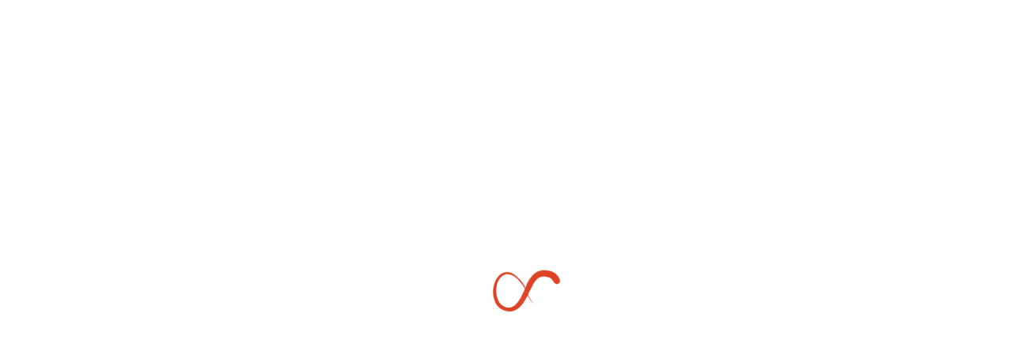

--- FILE ---
content_type: text/html; charset=UTF-8
request_url: https://most.com.do/cotizaciones/
body_size: 20578
content:

<!DOCTYPE html>
<html lang="es">
<head>
<meta charset="UTF-8">
<meta name="viewport" content="width=device-width, initial-scale=1">
<link rel="profile" href="http://gmpg.org/xfn/11">
<link rel="pingback" href="https://most.com.do/xmlrpc.php">

<title>Cotizaciones &#8211; Most Group &#8211; Le Maison Salon de Eventos</title>
<meta name='robots' content='max-image-preview:large' />
<link rel='dns-prefetch' href='//maps.google.com' />
<link rel='dns-prefetch' href='//maxcdn.bootstrapcdn.com' />
<link rel='dns-prefetch' href='//fonts.googleapis.com' />
<link rel="alternate" type="application/rss+xml" title="Most Group - Le Maison Salon de Eventos &raquo; Feed" href="https://most.com.do/feed/" />
<link rel="alternate" type="application/rss+xml" title="Most Group - Le Maison Salon de Eventos &raquo; Feed de los comentarios" href="https://most.com.do/comments/feed/" />
<script type="text/javascript">
/* <![CDATA[ */
window._wpemojiSettings = {"baseUrl":"https:\/\/s.w.org\/images\/core\/emoji\/15.0.3\/72x72\/","ext":".png","svgUrl":"https:\/\/s.w.org\/images\/core\/emoji\/15.0.3\/svg\/","svgExt":".svg","source":{"concatemoji":"https:\/\/most.com.do\/wp-includes\/js\/wp-emoji-release.min.js?ver=6.6.4"}};
/*! This file is auto-generated */
!function(i,n){var o,s,e;function c(e){try{var t={supportTests:e,timestamp:(new Date).valueOf()};sessionStorage.setItem(o,JSON.stringify(t))}catch(e){}}function p(e,t,n){e.clearRect(0,0,e.canvas.width,e.canvas.height),e.fillText(t,0,0);var t=new Uint32Array(e.getImageData(0,0,e.canvas.width,e.canvas.height).data),r=(e.clearRect(0,0,e.canvas.width,e.canvas.height),e.fillText(n,0,0),new Uint32Array(e.getImageData(0,0,e.canvas.width,e.canvas.height).data));return t.every(function(e,t){return e===r[t]})}function u(e,t,n){switch(t){case"flag":return n(e,"\ud83c\udff3\ufe0f\u200d\u26a7\ufe0f","\ud83c\udff3\ufe0f\u200b\u26a7\ufe0f")?!1:!n(e,"\ud83c\uddfa\ud83c\uddf3","\ud83c\uddfa\u200b\ud83c\uddf3")&&!n(e,"\ud83c\udff4\udb40\udc67\udb40\udc62\udb40\udc65\udb40\udc6e\udb40\udc67\udb40\udc7f","\ud83c\udff4\u200b\udb40\udc67\u200b\udb40\udc62\u200b\udb40\udc65\u200b\udb40\udc6e\u200b\udb40\udc67\u200b\udb40\udc7f");case"emoji":return!n(e,"\ud83d\udc26\u200d\u2b1b","\ud83d\udc26\u200b\u2b1b")}return!1}function f(e,t,n){var r="undefined"!=typeof WorkerGlobalScope&&self instanceof WorkerGlobalScope?new OffscreenCanvas(300,150):i.createElement("canvas"),a=r.getContext("2d",{willReadFrequently:!0}),o=(a.textBaseline="top",a.font="600 32px Arial",{});return e.forEach(function(e){o[e]=t(a,e,n)}),o}function t(e){var t=i.createElement("script");t.src=e,t.defer=!0,i.head.appendChild(t)}"undefined"!=typeof Promise&&(o="wpEmojiSettingsSupports",s=["flag","emoji"],n.supports={everything:!0,everythingExceptFlag:!0},e=new Promise(function(e){i.addEventListener("DOMContentLoaded",e,{once:!0})}),new Promise(function(t){var n=function(){try{var e=JSON.parse(sessionStorage.getItem(o));if("object"==typeof e&&"number"==typeof e.timestamp&&(new Date).valueOf()<e.timestamp+604800&&"object"==typeof e.supportTests)return e.supportTests}catch(e){}return null}();if(!n){if("undefined"!=typeof Worker&&"undefined"!=typeof OffscreenCanvas&&"undefined"!=typeof URL&&URL.createObjectURL&&"undefined"!=typeof Blob)try{var e="postMessage("+f.toString()+"("+[JSON.stringify(s),u.toString(),p.toString()].join(",")+"));",r=new Blob([e],{type:"text/javascript"}),a=new Worker(URL.createObjectURL(r),{name:"wpTestEmojiSupports"});return void(a.onmessage=function(e){c(n=e.data),a.terminate(),t(n)})}catch(e){}c(n=f(s,u,p))}t(n)}).then(function(e){for(var t in e)n.supports[t]=e[t],n.supports.everything=n.supports.everything&&n.supports[t],"flag"!==t&&(n.supports.everythingExceptFlag=n.supports.everythingExceptFlag&&n.supports[t]);n.supports.everythingExceptFlag=n.supports.everythingExceptFlag&&!n.supports.flag,n.DOMReady=!1,n.readyCallback=function(){n.DOMReady=!0}}).then(function(){return e}).then(function(){var e;n.supports.everything||(n.readyCallback(),(e=n.source||{}).concatemoji?t(e.concatemoji):e.wpemoji&&e.twemoji&&(t(e.twemoji),t(e.wpemoji)))}))}((window,document),window._wpemojiSettings);
/* ]]> */
</script>
<style id='wp-emoji-styles-inline-css' type='text/css'>

	img.wp-smiley, img.emoji {
		display: inline !important;
		border: none !important;
		box-shadow: none !important;
		height: 1em !important;
		width: 1em !important;
		margin: 0 0.07em !important;
		vertical-align: -0.1em !important;
		background: none !important;
		padding: 0 !important;
	}
</style>
<link rel='stylesheet' id='wp-block-library-css' href='https://most.com.do/wp-includes/css/dist/block-library/style.min.css?ver=6.6.4' type='text/css' media='all' />
<link rel='stylesheet' id='nta-css-popup-css' href='https://most.com.do/wp-content/plugins/wp-whatsapp/assets/dist/css/style.css?ver=6.6.4' type='text/css' media='all' />
<style id='classic-theme-styles-inline-css' type='text/css'>
/*! This file is auto-generated */
.wp-block-button__link{color:#fff;background-color:#32373c;border-radius:9999px;box-shadow:none;text-decoration:none;padding:calc(.667em + 2px) calc(1.333em + 2px);font-size:1.125em}.wp-block-file__button{background:#32373c;color:#fff;text-decoration:none}
</style>
<style id='global-styles-inline-css' type='text/css'>
:root{--wp--preset--aspect-ratio--square: 1;--wp--preset--aspect-ratio--4-3: 4/3;--wp--preset--aspect-ratio--3-4: 3/4;--wp--preset--aspect-ratio--3-2: 3/2;--wp--preset--aspect-ratio--2-3: 2/3;--wp--preset--aspect-ratio--16-9: 16/9;--wp--preset--aspect-ratio--9-16: 9/16;--wp--preset--color--black: #000000;--wp--preset--color--cyan-bluish-gray: #abb8c3;--wp--preset--color--white: #ffffff;--wp--preset--color--pale-pink: #f78da7;--wp--preset--color--vivid-red: #cf2e2e;--wp--preset--color--luminous-vivid-orange: #ff6900;--wp--preset--color--luminous-vivid-amber: #fcb900;--wp--preset--color--light-green-cyan: #7bdcb5;--wp--preset--color--vivid-green-cyan: #00d084;--wp--preset--color--pale-cyan-blue: #8ed1fc;--wp--preset--color--vivid-cyan-blue: #0693e3;--wp--preset--color--vivid-purple: #9b51e0;--wp--preset--gradient--vivid-cyan-blue-to-vivid-purple: linear-gradient(135deg,rgba(6,147,227,1) 0%,rgb(155,81,224) 100%);--wp--preset--gradient--light-green-cyan-to-vivid-green-cyan: linear-gradient(135deg,rgb(122,220,180) 0%,rgb(0,208,130) 100%);--wp--preset--gradient--luminous-vivid-amber-to-luminous-vivid-orange: linear-gradient(135deg,rgba(252,185,0,1) 0%,rgba(255,105,0,1) 100%);--wp--preset--gradient--luminous-vivid-orange-to-vivid-red: linear-gradient(135deg,rgba(255,105,0,1) 0%,rgb(207,46,46) 100%);--wp--preset--gradient--very-light-gray-to-cyan-bluish-gray: linear-gradient(135deg,rgb(238,238,238) 0%,rgb(169,184,195) 100%);--wp--preset--gradient--cool-to-warm-spectrum: linear-gradient(135deg,rgb(74,234,220) 0%,rgb(151,120,209) 20%,rgb(207,42,186) 40%,rgb(238,44,130) 60%,rgb(251,105,98) 80%,rgb(254,248,76) 100%);--wp--preset--gradient--blush-light-purple: linear-gradient(135deg,rgb(255,206,236) 0%,rgb(152,150,240) 100%);--wp--preset--gradient--blush-bordeaux: linear-gradient(135deg,rgb(254,205,165) 0%,rgb(254,45,45) 50%,rgb(107,0,62) 100%);--wp--preset--gradient--luminous-dusk: linear-gradient(135deg,rgb(255,203,112) 0%,rgb(199,81,192) 50%,rgb(65,88,208) 100%);--wp--preset--gradient--pale-ocean: linear-gradient(135deg,rgb(255,245,203) 0%,rgb(182,227,212) 50%,rgb(51,167,181) 100%);--wp--preset--gradient--electric-grass: linear-gradient(135deg,rgb(202,248,128) 0%,rgb(113,206,126) 100%);--wp--preset--gradient--midnight: linear-gradient(135deg,rgb(2,3,129) 0%,rgb(40,116,252) 100%);--wp--preset--font-size--small: 13px;--wp--preset--font-size--medium: 20px;--wp--preset--font-size--large: 36px;--wp--preset--font-size--x-large: 42px;--wp--preset--spacing--20: 0.44rem;--wp--preset--spacing--30: 0.67rem;--wp--preset--spacing--40: 1rem;--wp--preset--spacing--50: 1.5rem;--wp--preset--spacing--60: 2.25rem;--wp--preset--spacing--70: 3.38rem;--wp--preset--spacing--80: 5.06rem;--wp--preset--shadow--natural: 6px 6px 9px rgba(0, 0, 0, 0.2);--wp--preset--shadow--deep: 12px 12px 50px rgba(0, 0, 0, 0.4);--wp--preset--shadow--sharp: 6px 6px 0px rgba(0, 0, 0, 0.2);--wp--preset--shadow--outlined: 6px 6px 0px -3px rgba(255, 255, 255, 1), 6px 6px rgba(0, 0, 0, 1);--wp--preset--shadow--crisp: 6px 6px 0px rgba(0, 0, 0, 1);}:where(.is-layout-flex){gap: 0.5em;}:where(.is-layout-grid){gap: 0.5em;}body .is-layout-flex{display: flex;}.is-layout-flex{flex-wrap: wrap;align-items: center;}.is-layout-flex > :is(*, div){margin: 0;}body .is-layout-grid{display: grid;}.is-layout-grid > :is(*, div){margin: 0;}:where(.wp-block-columns.is-layout-flex){gap: 2em;}:where(.wp-block-columns.is-layout-grid){gap: 2em;}:where(.wp-block-post-template.is-layout-flex){gap: 1.25em;}:where(.wp-block-post-template.is-layout-grid){gap: 1.25em;}.has-black-color{color: var(--wp--preset--color--black) !important;}.has-cyan-bluish-gray-color{color: var(--wp--preset--color--cyan-bluish-gray) !important;}.has-white-color{color: var(--wp--preset--color--white) !important;}.has-pale-pink-color{color: var(--wp--preset--color--pale-pink) !important;}.has-vivid-red-color{color: var(--wp--preset--color--vivid-red) !important;}.has-luminous-vivid-orange-color{color: var(--wp--preset--color--luminous-vivid-orange) !important;}.has-luminous-vivid-amber-color{color: var(--wp--preset--color--luminous-vivid-amber) !important;}.has-light-green-cyan-color{color: var(--wp--preset--color--light-green-cyan) !important;}.has-vivid-green-cyan-color{color: var(--wp--preset--color--vivid-green-cyan) !important;}.has-pale-cyan-blue-color{color: var(--wp--preset--color--pale-cyan-blue) !important;}.has-vivid-cyan-blue-color{color: var(--wp--preset--color--vivid-cyan-blue) !important;}.has-vivid-purple-color{color: var(--wp--preset--color--vivid-purple) !important;}.has-black-background-color{background-color: var(--wp--preset--color--black) !important;}.has-cyan-bluish-gray-background-color{background-color: var(--wp--preset--color--cyan-bluish-gray) !important;}.has-white-background-color{background-color: var(--wp--preset--color--white) !important;}.has-pale-pink-background-color{background-color: var(--wp--preset--color--pale-pink) !important;}.has-vivid-red-background-color{background-color: var(--wp--preset--color--vivid-red) !important;}.has-luminous-vivid-orange-background-color{background-color: var(--wp--preset--color--luminous-vivid-orange) !important;}.has-luminous-vivid-amber-background-color{background-color: var(--wp--preset--color--luminous-vivid-amber) !important;}.has-light-green-cyan-background-color{background-color: var(--wp--preset--color--light-green-cyan) !important;}.has-vivid-green-cyan-background-color{background-color: var(--wp--preset--color--vivid-green-cyan) !important;}.has-pale-cyan-blue-background-color{background-color: var(--wp--preset--color--pale-cyan-blue) !important;}.has-vivid-cyan-blue-background-color{background-color: var(--wp--preset--color--vivid-cyan-blue) !important;}.has-vivid-purple-background-color{background-color: var(--wp--preset--color--vivid-purple) !important;}.has-black-border-color{border-color: var(--wp--preset--color--black) !important;}.has-cyan-bluish-gray-border-color{border-color: var(--wp--preset--color--cyan-bluish-gray) !important;}.has-white-border-color{border-color: var(--wp--preset--color--white) !important;}.has-pale-pink-border-color{border-color: var(--wp--preset--color--pale-pink) !important;}.has-vivid-red-border-color{border-color: var(--wp--preset--color--vivid-red) !important;}.has-luminous-vivid-orange-border-color{border-color: var(--wp--preset--color--luminous-vivid-orange) !important;}.has-luminous-vivid-amber-border-color{border-color: var(--wp--preset--color--luminous-vivid-amber) !important;}.has-light-green-cyan-border-color{border-color: var(--wp--preset--color--light-green-cyan) !important;}.has-vivid-green-cyan-border-color{border-color: var(--wp--preset--color--vivid-green-cyan) !important;}.has-pale-cyan-blue-border-color{border-color: var(--wp--preset--color--pale-cyan-blue) !important;}.has-vivid-cyan-blue-border-color{border-color: var(--wp--preset--color--vivid-cyan-blue) !important;}.has-vivid-purple-border-color{border-color: var(--wp--preset--color--vivid-purple) !important;}.has-vivid-cyan-blue-to-vivid-purple-gradient-background{background: var(--wp--preset--gradient--vivid-cyan-blue-to-vivid-purple) !important;}.has-light-green-cyan-to-vivid-green-cyan-gradient-background{background: var(--wp--preset--gradient--light-green-cyan-to-vivid-green-cyan) !important;}.has-luminous-vivid-amber-to-luminous-vivid-orange-gradient-background{background: var(--wp--preset--gradient--luminous-vivid-amber-to-luminous-vivid-orange) !important;}.has-luminous-vivid-orange-to-vivid-red-gradient-background{background: var(--wp--preset--gradient--luminous-vivid-orange-to-vivid-red) !important;}.has-very-light-gray-to-cyan-bluish-gray-gradient-background{background: var(--wp--preset--gradient--very-light-gray-to-cyan-bluish-gray) !important;}.has-cool-to-warm-spectrum-gradient-background{background: var(--wp--preset--gradient--cool-to-warm-spectrum) !important;}.has-blush-light-purple-gradient-background{background: var(--wp--preset--gradient--blush-light-purple) !important;}.has-blush-bordeaux-gradient-background{background: var(--wp--preset--gradient--blush-bordeaux) !important;}.has-luminous-dusk-gradient-background{background: var(--wp--preset--gradient--luminous-dusk) !important;}.has-pale-ocean-gradient-background{background: var(--wp--preset--gradient--pale-ocean) !important;}.has-electric-grass-gradient-background{background: var(--wp--preset--gradient--electric-grass) !important;}.has-midnight-gradient-background{background: var(--wp--preset--gradient--midnight) !important;}.has-small-font-size{font-size: var(--wp--preset--font-size--small) !important;}.has-medium-font-size{font-size: var(--wp--preset--font-size--medium) !important;}.has-large-font-size{font-size: var(--wp--preset--font-size--large) !important;}.has-x-large-font-size{font-size: var(--wp--preset--font-size--x-large) !important;}
:where(.wp-block-post-template.is-layout-flex){gap: 1.25em;}:where(.wp-block-post-template.is-layout-grid){gap: 1.25em;}
:where(.wp-block-columns.is-layout-flex){gap: 2em;}:where(.wp-block-columns.is-layout-grid){gap: 2em;}
:root :where(.wp-block-pullquote){font-size: 1.5em;line-height: 1.6;}
</style>
<link rel='stylesheet' id='contact-form-7-css' href='https://most.com.do/wp-content/plugins/contact-form-7/includes/css/styles.css?ver=6.0.1' type='text/css' media='all' />
<link rel='stylesheet' id='sb_instagram_styles-css' href='https://most.com.do/wp-content/plugins/instagram-feed/css/sb-instagram.min.css?ver=1.10.2' type='text/css' media='all' />
<link rel='stylesheet' id='sb-font-awesome-css' href='https://maxcdn.bootstrapcdn.com/font-awesome/4.7.0/css/font-awesome.min.css' type='text/css' media='all' />
<link rel='stylesheet' id='jazz_css-css' href='https://most.com.do/wp-content/plugins/jazz-popups/jazz-popup/jazz-popup_new.css?ver=6.6.4' type='text/css' media='all' />
<link rel='stylesheet' id='all-stylesheets-css' href='https://most.com.do/wp-content/themes/wish/css/all-stylesheets.css?ver=1' type='text/css' media='all' />
<link rel='stylesheet' id='wish-style-css' href='https://most.com.do/wp-content/themes/wish/style.css?ver=6.6.4' type='text/css' media='all' />
<link rel='stylesheet' id='wish-css-compile-css' href='https://most.com.do/wp-content/themes/wish/css/compile.css?ver=6.6.4' type='text/css' media='all' />
<link rel='stylesheet' id='wish-css-menu-compile-css' href='https://most.com.do/wp-content/themes/wish/css/menu_compiled.css?ver=6.6.4' type='text/css' media='all' />
<style id='akismet-widget-style-inline-css' type='text/css'>

			.a-stats {
				--akismet-color-mid-green: #357b49;
				--akismet-color-white: #fff;
				--akismet-color-light-grey: #f6f7f7;

				max-width: 350px;
				width: auto;
			}

			.a-stats * {
				all: unset;
				box-sizing: border-box;
			}

			.a-stats strong {
				font-weight: 600;
			}

			.a-stats a.a-stats__link,
			.a-stats a.a-stats__link:visited,
			.a-stats a.a-stats__link:active {
				background: var(--akismet-color-mid-green);
				border: none;
				box-shadow: none;
				border-radius: 8px;
				color: var(--akismet-color-white);
				cursor: pointer;
				display: block;
				font-family: -apple-system, BlinkMacSystemFont, 'Segoe UI', 'Roboto', 'Oxygen-Sans', 'Ubuntu', 'Cantarell', 'Helvetica Neue', sans-serif;
				font-weight: 500;
				padding: 12px;
				text-align: center;
				text-decoration: none;
				transition: all 0.2s ease;
			}

			/* Extra specificity to deal with TwentyTwentyOne focus style */
			.widget .a-stats a.a-stats__link:focus {
				background: var(--akismet-color-mid-green);
				color: var(--akismet-color-white);
				text-decoration: none;
			}

			.a-stats a.a-stats__link:hover {
				filter: brightness(110%);
				box-shadow: 0 4px 12px rgba(0, 0, 0, 0.06), 0 0 2px rgba(0, 0, 0, 0.16);
			}

			.a-stats .count {
				color: var(--akismet-color-white);
				display: block;
				font-size: 1.5em;
				line-height: 1.4;
				padding: 0 13px;
				white-space: nowrap;
			}
		
</style>
<link rel='stylesheet' id='qlwapp-css' href='https://most.com.do/wp-content/plugins/wp-whatsapp-chat/build/frontend/css/style.css?ver=7.5.0' type='text/css' media='all' />
<link rel='stylesheet' id='js_composer_front-css' href='https://most.com.do/wp-content/plugins/js_composer/assets/css/js_composer.min.css?ver=5.6' type='text/css' media='all' />
<link rel='stylesheet' id='gforms_reset_css-css' href='https://most.com.do/wp-content/plugins/gravityforms/css/formreset.min.css?ver=2.4.4' type='text/css' media='all' />
<link rel='stylesheet' id='gforms_datepicker_css-css' href='https://most.com.do/wp-content/plugins/gravityforms/css/datepicker.min.css?ver=2.4.4' type='text/css' media='all' />
<link rel='stylesheet' id='gforms_formsmain_css-css' href='https://most.com.do/wp-content/plugins/gravityforms/css/formsmain.min.css?ver=2.4.4' type='text/css' media='all' />
<link rel='stylesheet' id='gforms_ready_class_css-css' href='https://most.com.do/wp-content/plugins/gravityforms/css/readyclass.min.css?ver=2.4.4' type='text/css' media='all' />
<link rel='stylesheet' id='gforms_browsers_css-css' href='https://most.com.do/wp-content/plugins/gravityforms/css/browsers.min.css?ver=2.4.4' type='text/css' media='all' />
<link rel='stylesheet' id='bsf-Defaults-css' href='https://most.com.do/wp-content/uploads/smile_fonts/Defaults/Defaults.css?ver=6.6.4' type='text/css' media='all' />
<link rel='stylesheet' id='bsf-wordpress-web-css' href='https://most.com.do/wp-content/uploads/smile_fonts/wordpress-web/wordpress-web.css?ver=6.6.4' type='text/css' media='all' />
<link rel='stylesheet' id='bsf-Brankic1979-css' href='https://most.com.do/wp-content/uploads/smile_fonts/Brankic1979/Brankic1979.css?ver=6.6.4' type='text/css' media='all' />
<link rel='stylesheet' id='bsf-icomoon2018-css' href='https://most.com.do/wp-content/uploads/smile_fonts/icomoon2018/icomoon2018.css?ver=6.6.4' type='text/css' media='all' />
<link rel='stylesheet' id='bsf-Broccolidry-css' href='https://most.com.do/wp-content/uploads/smile_fonts/Broccolidry/Broccolidry.css?ver=6.6.4' type='text/css' media='all' />
<link rel='stylesheet' id='bsf-Steadysets-css' href='https://most.com.do/wp-content/uploads/smile_fonts/Steadysets/Steadysets.css?ver=6.6.4' type='text/css' media='all' />
<link rel='stylesheet' id='bsf-Entypo-css' href='https://most.com.do/wp-content/uploads/smile_fonts/Entypo/Entypo.css?ver=6.6.4' type='text/css' media='all' />
<link rel='stylesheet' id='bsf-iconn-css' href='https://most.com.do/wp-content/uploads/smile_fonts/iconn/iconn.css?ver=6.6.4' type='text/css' media='all' />
<link rel='stylesheet' id='redux-google-fonts-redux_wish-css' href='https://fonts.googleapis.com/css?family=Montserrat%3A400%2C700%7CLato%3A400%7CRoboto%3A400&#038;subset=latin&#038;ver=1539277743' type='text/css' media='all' />
<script type="text/javascript" src="https://most.com.do/wp-includes/js/jquery/jquery.min.js?ver=3.7.1" id="jquery-core-js"></script>
<script type="text/javascript" src="https://most.com.do/wp-includes/js/jquery/jquery-migrate.min.js?ver=3.4.1" id="jquery-migrate-js"></script>
<script type="text/javascript" src="https://most.com.do/wp-content/plugins/jazz-popups/jazz-popup/jquery.jazz-popup.js?ver=6.6.4" id="pluginscript1-js"></script>
<script type="text/javascript" src="https://most.com.do/wp-content/plugins/jazz-popups/js/customcookie.js?ver=6.6.4" id="pluginscript3-js"></script>
<script type="text/javascript" src="https://most.com.do/wp-content/themes/wish/js/modernizr.custom.js?ver=6.6.4" id="modernizr-js"></script>
<script type="text/javascript" src="https://most.com.do/wp-content/plugins/gravityforms/js/jquery.json.min.js?ver=2.4.4" id="gform_json-js"></script>
<script type="text/javascript" src="https://most.com.do/wp-content/plugins/gravityforms/js/gravityforms.min.js?ver=2.4.4" id="gform_gravityforms-js"></script>
<script type="text/javascript" src="https://most.com.do/wp-content/plugins/gravityforms/js/conditional_logic.min.js?ver=2.4.4" id="gform_conditional_logic-js"></script>
<script type="text/javascript" src="https://most.com.do/wp-content/plugins/gravityforms/js/jquery.maskedinput.min.js?ver=2.4.4" id="gform_masked_input-js"></script>
<link rel="https://api.w.org/" href="https://most.com.do/wp-json/" /><link rel="alternate" title="JSON" type="application/json" href="https://most.com.do/wp-json/wp/v2/pages/9542" /><link rel="EditURI" type="application/rsd+xml" title="RSD" href="https://most.com.do/xmlrpc.php?rsd" />
<meta name="generator" content="WordPress 6.6.4" />
<link rel="canonical" href="https://most.com.do/cotizaciones/" />
<link rel='shortlink' href='https://most.com.do/?p=9542' />
<link rel="alternate" title="oEmbed (JSON)" type="application/json+oembed" href="https://most.com.do/wp-json/oembed/1.0/embed?url=https%3A%2F%2Fmost.com.do%2Fcotizaciones%2F" />
<link rel="alternate" title="oEmbed (XML)" type="text/xml+oembed" href="https://most.com.do/wp-json/oembed/1.0/embed?url=https%3A%2F%2Fmost.com.do%2Fcotizaciones%2F&#038;format=xml" />
<style type="text/css">.recentcomments a{display:inline !important;padding:0 !important;margin:0 !important;}</style><meta name="generator" content="Powered by WPBakery Page Builder - drag and drop page builder for WordPress."/>
<!--[if lte IE 9]><link rel="stylesheet" type="text/css" href="https://most.com.do/wp-content/plugins/js_composer/assets/css/vc_lte_ie9.min.css" media="screen"><![endif]--><meta name="generator" content="Powered by Slider Revolution 6.7.18 - responsive, Mobile-Friendly Slider Plugin for WordPress with comfortable drag and drop interface." />
<script>function setREVStartSize(e){
			//window.requestAnimationFrame(function() {
				window.RSIW = window.RSIW===undefined ? window.innerWidth : window.RSIW;
				window.RSIH = window.RSIH===undefined ? window.innerHeight : window.RSIH;
				try {
					var pw = document.getElementById(e.c).parentNode.offsetWidth,
						newh;
					pw = pw===0 || isNaN(pw) || (e.l=="fullwidth" || e.layout=="fullwidth") ? window.RSIW : pw;
					e.tabw = e.tabw===undefined ? 0 : parseInt(e.tabw);
					e.thumbw = e.thumbw===undefined ? 0 : parseInt(e.thumbw);
					e.tabh = e.tabh===undefined ? 0 : parseInt(e.tabh);
					e.thumbh = e.thumbh===undefined ? 0 : parseInt(e.thumbh);
					e.tabhide = e.tabhide===undefined ? 0 : parseInt(e.tabhide);
					e.thumbhide = e.thumbhide===undefined ? 0 : parseInt(e.thumbhide);
					e.mh = e.mh===undefined || e.mh=="" || e.mh==="auto" ? 0 : parseInt(e.mh,0);
					if(e.layout==="fullscreen" || e.l==="fullscreen")
						newh = Math.max(e.mh,window.RSIH);
					else{
						e.gw = Array.isArray(e.gw) ? e.gw : [e.gw];
						for (var i in e.rl) if (e.gw[i]===undefined || e.gw[i]===0) e.gw[i] = e.gw[i-1];
						e.gh = e.el===undefined || e.el==="" || (Array.isArray(e.el) && e.el.length==0)? e.gh : e.el;
						e.gh = Array.isArray(e.gh) ? e.gh : [e.gh];
						for (var i in e.rl) if (e.gh[i]===undefined || e.gh[i]===0) e.gh[i] = e.gh[i-1];
											
						var nl = new Array(e.rl.length),
							ix = 0,
							sl;
						e.tabw = e.tabhide>=pw ? 0 : e.tabw;
						e.thumbw = e.thumbhide>=pw ? 0 : e.thumbw;
						e.tabh = e.tabhide>=pw ? 0 : e.tabh;
						e.thumbh = e.thumbhide>=pw ? 0 : e.thumbh;
						for (var i in e.rl) nl[i] = e.rl[i]<window.RSIW ? 0 : e.rl[i];
						sl = nl[0];
						for (var i in nl) if (sl>nl[i] && nl[i]>0) { sl = nl[i]; ix=i;}
						var m = pw>(e.gw[ix]+e.tabw+e.thumbw) ? 1 : (pw-(e.tabw+e.thumbw)) / (e.gw[ix]);
						newh =  (e.gh[ix] * m) + (e.tabh + e.thumbh);
					}
					var el = document.getElementById(e.c);
					if (el!==null && el) el.style.height = newh+"px";
					el = document.getElementById(e.c+"_wrapper");
					if (el!==null && el) {
						el.style.height = newh+"px";
						el.style.display = "block";
					}
				} catch(e){
					console.log("Failure at Presize of Slider:" + e)
				}
			//});
		  };</script>
			<style>
				:root {
				--qlwapp-scheme-font-family:inherit;--qlwapp-scheme-font-size:18px;--qlwapp-scheme-icon-size:60px;--qlwapp-scheme-icon-font-size:24px;--qlwapp-scheme-box-message-word-break:break-all;				}
			</style>
			<noscript><style type="text/css"> .wpb_animate_when_almost_visible { opacity: 1; }</style></noscript></head>

<body class="page-template-default page page-id-9542 wpb-js-composer js-comp-ver-5.6 vc_responsive">

<header>
            <div id="preloader" style='background-color:#ffffff'>
            <div class="preloader"><img src="https://most.com.do/wp-content/uploads/2017/12/7.gif"  alt=""></div>
    </div>
    


        <div class="wish-rkt-menu-default menu-inner-pages topbar_show">

                <div id="tc" class="top-contact container hidden-md hidden-sm hidden-xs container topbar-inner-pages">
                <div class="row">
                    <div class="col-lg-12 top-bar-list-right">

                        
                        <span><i class="fa fa-envelope"></i>ventas@most.com.do</span><span><i class="fa fa-phone"></i>(809)562-1008</span>
                        <span class='pull-left topbar-social'><a href="https://www.facebook.com/mostgrouprd/"><i class="fa fa-facebook"></i></a></span><span class='pull-left topbar-social'><a href="https://twitter.com/mostgrouprd"><i class="fa fa-twitter"></i></a></span><span class='pull-left topbar-social'><a href="https://instagram.com/mostgrouprd/"><i class="fa fa-instagram"></i></a></span>
                        
                    </div>

                </div>
        </div>
        

                <div class="container">
                    <div class="wish-wp-menu-wrapper">
                        <div class="wish-primary-menu">
                            <div class="row">
                                <div class="container ">
                                    <div class="wish-wp-menu-wrapper">

                                      <div id="load-mobile-menu">
                                </div>

                                        
                                        <div class="logo image">
                                                <a href="https://most.com.do" rel="home" style="max-width: 225px;">
                                                
                                                   
                                                    <span class="helper"></span><img src="https://most.com.do/wp-content/uploads/2018/08/most-group-logo-web-2-v3.jpg" alt=""></a>
                                                     

                                        </div>  

                                       
                                                                                    <div class="wish-rkt-main-menu"><ul id="menu-menu-1" class="menu"><li id="menu-item-9153" class="menu-item menu-item-type-post_type menu-item-object-page menu-item-home menu-item-9153 wish-menu-depth-0"><a href="https://most.com.do/">INICIO</a></li>
<li id="menu-item-8871" class="menu-item menu-item-type-post_type menu-item-object-page current-menu-ancestor current-menu-parent current_page_parent current_page_ancestor menu-item-has-children menu-parent-item menu-item-8871 wish-menu-depth-0"><a href="https://most.com.do/servicios/">SERVICIOS</a>
<div class=wish-submenu-ddown><div class='container'><ul>
	<li id="menu-item-9545" class="menu-item menu-item-type-post_type menu-item-object-page current-menu-item page_item page-item-9542 current_page_item menu-item-9545 wish-menu-depth-1"><a href="https://most.com.do/cotizaciones/">COTIZACIONES</a></li>
	<li id="menu-item-9701" class="menu-item menu-item-type-post_type menu-item-object-page menu-item-9701 wish-menu-depth-1"><a href="https://most.com.do/catalogo/">PLANES DE EVENTOS</a></li>
</ul></div></div>
</li>
<li id="menu-item-9513" class="menu-item menu-item-type-post_type menu-item-object-page menu-item-9513 wish-menu-depth-0"><a href="https://most.com.do/portafolio/">PORTAFOLIO</a></li>
<li id="menu-item-8878" class="menu-item menu-item-type-post_type menu-item-object-page menu-item-8878 wish-menu-depth-0"><a href="https://most.com.do/novedades/">NOVEDADES</a></li>
<li id="menu-item-8880" class="menu-item menu-item-type-post_type menu-item-object-page menu-item-8880 wish-menu-depth-0"><a href="https://most.com.do/quienes-somos/">QUIENES SOMOS</a></li>
<li id="menu-item-8881" class="menu-item menu-item-type-post_type menu-item-object-page menu-item-8881 wish-menu-depth-0"><a href="https://most.com.do/contactenos/">CONTACTENOS</a></li>
</ul></div>                                        
                                        
                                    </div><!--/wish-wp-menu-wrapper -->
                                </div><!--/container -->
                            </div><!--/row -->
                        </div><!--/wish-primary-menu -->
                    </div><!--/wish-wp-menu-wrapper -->
                </div><!--/container -->
            </div><!--/wish-rkt-menu-default -->
            
            <!-- ========================== cp navigation ends -=-->
         <!--FIXED -->
            <div class="wish-header-fixed-wrapper menu-inner-pages-fixed">
                <div class="wish-header-fixed">
                    <div class="container">
                        <div class="wish-wp-menu-wrapper">
                            <div class="wish-primary-menu">
                                <div class="row">
                                    <div class="container">
                                        <div class="wish-wp-menu-wrapper">
                                            

                                                
                                        <div class="logo image">
                                                <a href="" rel="home" style="max-width: 225px;">
                                                <span class="helper"></span><img src="https://most.com.do/wp-content/uploads/2018/08/most-group-logo-web-2-v3.jpg" alt=""></a>
                                        </div>
                                           
                                                                                            <div class="menu-menu-1-container"><ul id="menu-menu-2" class="menu"><li class="menu-item menu-item-type-post_type menu-item-object-page menu-item-home menu-item-9153 wish-menu-depth-0"><a href="https://most.com.do/">INICIO</a></li>
<li class="menu-item menu-item-type-post_type menu-item-object-page current-menu-ancestor current-menu-parent current_page_parent current_page_ancestor menu-item-has-children menu-parent-item menu-item-8871 wish-menu-depth-0"><a href="https://most.com.do/servicios/">SERVICIOS</a>
<div class=wish-submenu-ddown><div class='container'><ul>
	<li class="menu-item menu-item-type-post_type menu-item-object-page current-menu-item page_item page-item-9542 current_page_item menu-item-9545 wish-menu-depth-1"><a href="https://most.com.do/cotizaciones/">COTIZACIONES</a></li>
	<li class="menu-item menu-item-type-post_type menu-item-object-page menu-item-9701 wish-menu-depth-1"><a href="https://most.com.do/catalogo/">PLANES DE EVENTOS</a></li>
</ul></div></div>
</li>
<li class="menu-item menu-item-type-post_type menu-item-object-page menu-item-9513 wish-menu-depth-0"><a href="https://most.com.do/portafolio/">PORTAFOLIO</a></li>
<li class="menu-item menu-item-type-post_type menu-item-object-page menu-item-8878 wish-menu-depth-0"><a href="https://most.com.do/novedades/">NOVEDADES</a></li>
<li class="menu-item menu-item-type-post_type menu-item-object-page menu-item-8880 wish-menu-depth-0"><a href="https://most.com.do/quienes-somos/">QUIENES SOMOS</a></li>
<li class="menu-item menu-item-type-post_type menu-item-object-page menu-item-8881 wish-menu-depth-0"><a href="https://most.com.do/contactenos/">CONTACTENOS</a></li>
</ul></div>                                            
                                            
                                        </div><!--/wish-wp-menu-wrapper -->
                                    </div><!--/container -->
                                </div><!--/row -->
                            </div><!--/wish-primary-menu -->

                                

                        </div><!--/wish-wp-menu-wrapper -->
                    </div><!--/container -->
                </div><!--/wish-header-fixed -->
            </div><!--/wish-header-fixed-wrapper. -->
            
            <div id="mobile-menu">
 
                <ul id="menu-menu-3" class="mobile-menu-wrap"><li  class="menu-item menu-item-type-post_type menu-item-object-page menu-item-home"><a href="https://most.com.do/"><span>INICIO</span></a></li>
<li  class="menu-item menu-item-type-post_type menu-item-object-page current-menu-ancestor current-menu-parent current_page_parent current_page_ancestor menu-item-has-children menu-parent-item"><a href="https://most.com.do/servicios/"><span>SERVICIOS</span></a>
<ul class="sub-menu">
<li  class="menu-item menu-item-type-post_type menu-item-object-page current-menu-item page_item page-item-9542 current_page_item"><a href="https://most.com.do/cotizaciones/"><span>COTIZACIONES</span></a></li>
<li  class="menu-item menu-item-type-post_type menu-item-object-page"><a href="https://most.com.do/catalogo/"><span>PLANES DE EVENTOS</span></a></li>
</ul>
</li>
<li  class="menu-item menu-item-type-post_type menu-item-object-page"><a href="https://most.com.do/portafolio/"><span>PORTAFOLIO</span></a></li>
<li  class="menu-item menu-item-type-post_type menu-item-object-page"><a href="https://most.com.do/novedades/"><span>NOVEDADES</span></a></li>
<li  class="menu-item menu-item-type-post_type menu-item-object-page"><a href="https://most.com.do/quienes-somos/"><span>QUIENES SOMOS</span></a></li>
<li  class="menu-item menu-item-type-post_type menu-item-object-page"><a href="https://most.com.do/contactenos/"><span>CONTACTENOS</span></a></li>
</ul>            </div><!--/mobile-menu -->
            
            <!-- ========================================================================= -->
            
        
        </header>
<div class="container blog-page">
    <div class="content">

     <h1 class="single-page-title">Cotizaciones</h1>        
        <div class="row">
            <div class="col-md-12">
                <div id="primary" class="content-area">
                    <main id="main" class="site-main" role="main">

                        
                            


	<div class="wish-content animated" data-animation="fadeInUp" data-animation-delay="300">
		<div  class="in_container  "><div class="wpb_column wish_row_inner vc_column_container vc_col-sm-12"><div class="wpb_wrapper">
                <div class='gf_browser_chrome gform_wrapper' id='gform_wrapper_1' style='display:none'><form method='post' enctype='multipart/form-data'  id='gform_1'  action='/cotizaciones/'>
                        <div class='gform_body'><ul id='gform_fields_1' class='gform_fields top_label form_sublabel_below description_below'><li id='field_1_1'  class='gfield gsection field_sublabel_below field_description_below gfield_visibility_visible' ><h2 class='gsection_title'>Información de Contacto</h2></li><li id='field_1_2'  class='gfield gfield_contains_required field_sublabel_below field_description_below gfield_visibility_visible' ><label class='gfield_label gfield_label_before_complex'  >Nombre<span class='gfield_required'>*</span></label><div class='ginput_complex ginput_container no_prefix has_first_name no_middle_name has_last_name no_suffix gf_name_has_2 ginput_container_name' id='input_1_2'>
                            
                            <span id='input_1_2_3_container' class='name_first' >
                                                    <input type='text' name='input_2.3' id='input_1_2_3' value='' aria-label='Nombre'   aria-required="true" aria-invalid="false" />
                                                    <label for='input_1_2_3' >Nombres</label>
                                                </span>
                            
                            <span id='input_1_2_6_container' class='name_last' >
                                                    <input type='text' name='input_2.6' id='input_1_2_6' value='' aria-label='Apellidos'   aria-required="true" aria-invalid="false" />
                                                    <label for='input_1_2_6' >Apellidos</label>
                                                </span>
                            
                        </div></li><li id='field_1_3'  class='gfield gf_left_third gfield_contains_required field_sublabel_below field_description_below gfield_visibility_visible' ><label class='gfield_label' for='input_1_3' >Fecha del Evento:<span class='gfield_required'>*</span></label><div class='ginput_container ginput_container_date'>
                            <input name='input_3' id='input_1_3' type='text' value='' class='datepicker medium dmy datepicker_with_icon'   />
                        </div>
                        <input type='hidden' id='gforms_calendar_icon_input_1_3' class='gform_hidden' value='https://most.com.do/wp-content/plugins/gravityforms/images/calendar.png'/></li><li id='field_1_19'  class='gfield gf_middle_third gfield_contains_required field_sublabel_below field_description_below gfield_visibility_visible' ><label class='gfield_label gfield_label_before_complex'  >Hora<span class='gfield_required'>*</span></label><div class='clear-multi'>
                        <div class='gfield_time_hour ginput_container ginput_container_time' id='input_1_19'>
                            <input type='text' maxlength='2' name='input_19[]' id='input_1_19_1' value=''    /> <i>:</i>
                            <label for='input_1_19_1' >HH</label>
                        </div>
                        <div class='gfield_time_minute ginput_container ginput_container_time'>
                            <input type='text' maxlength='2' name='input_19[]' id='input_1_19_2' value=''    />
                            <label for='input_1_19_2' >MM</label>
                        </div>
                        <div class='gfield_time_ampm ginput_container ginput_container_time' >
                                
                                <select name='input_19[]' id='input_1_19_3'   aria-label='AM/PM'>
                                    <option value='am' >AM</option>
                                    <option value='pm' >PM</option>
                                </select>
                           </div>
                    </div></li><li id='field_1_4'  class='gfield gf_right_third gfield_contains_required field_sublabel_below field_description_below gfield_visibility_visible' ><label class='gfield_label' for='input_1_4' >Cantidad de personas:<span class='gfield_required'>*</span></label><div class='ginput_container ginput_container_number'><input name='input_4' id='input_1_4' type='text'    value='' class='medium'     aria-required="true" aria-invalid="false"/></div></li><li id='field_1_24'  class='gfield gfield_contains_required field_sublabel_below field_description_below gfield_visibility_visible' ><label class='gfield_label'  >Lugar del Evento<span class='gfield_required'>*</span></label><div class='ginput_container ginput_container_radio'><ul class='gfield_radio' id='input_1_24'><li class='gchoice_1_24_0'><input name='input_24' type='radio' value='En nuestro salón de eventos'  id='choice_1_24_0'    /><label for='choice_1_24_0' id='label_1_24_0'>En nuestro salón de eventos</label></li><li class='gchoice_1_24_1'><input name='input_24' type='radio' value='Especifique el lugar'  id='choice_1_24_1'    /><label for='choice_1_24_1' id='label_1_24_1'>Especifique el lugar</label></li></ul></div></li><li id='field_1_23'  class='gfield gfield_contains_required field_sublabel_below field_description_below gfield_visibility_visible' ><label class='gfield_label' for='input_1_23' >Lugar<span class='gfield_required'>*</span></label><div class='ginput_container ginput_container_text'><input name='input_23' id='input_1_23' type='text' value='' class='medium'    aria-required="true" aria-invalid="false" /></div></li><li id='field_1_25'  class='gfield gsection field_sublabel_below field_description_below gfield_visibility_visible' ><h2 class='gsection_title'></h2></li><li id='field_1_5'  class='gfield gf_left_third gfield_contains_required field_sublabel_below field_description_below gfield_visibility_visible' ><label class='gfield_label' for='input_1_5' >Persona de contacto:<span class='gfield_required'>*</span></label><div class='ginput_container ginput_container_text'><input name='input_5' id='input_1_5' type='text' value='' class='medium'    aria-required="true" aria-invalid="false" /></div></li><li id='field_1_12'  class='gfield gf_middle_third gfield_contains_required field_sublabel_below field_description_below gfield_visibility_visible' ><label class='gfield_label' for='input_1_12' >Teléfono<span class='gfield_required'>*</span></label><div class='ginput_container ginput_container_phone'><input name='input_12' id='input_1_12' type='text' value='' class='medium'   aria-required="true" aria-invalid="false" /></div></li><li id='field_1_11'  class='gfield gf_right_third gfield_contains_required field_sublabel_below field_description_below gfield_visibility_visible' ><label class='gfield_label' for='input_1_11' >Correo de Electrónico<span class='gfield_required'>*</span></label><div class='ginput_container ginput_container_email'>
                            <input name='input_11' id='input_1_11' type='text' value='' class='medium'    aria-required="true" aria-invalid="false"/>
                        </div></li><li id='field_1_18'  class='gfield gsection field_sublabel_below field_description_below gfield_visibility_visible' ><h2 class='gsection_title'>Datos del Evento:</h2></li><li id='field_1_17'  class='gfield gf_list_2col gfield_contains_required field_sublabel_below field_description_below gfield_visibility_visible' ><label class='gfield_label'  >Tipo de evento:<span class='gfield_required'>*</span></label><div class='ginput_container ginput_container_radio'><ul class='gfield_radio' id='input_1_17'><li class='gchoice_1_17_0'><input name='input_17' type='radio' value='Boda'  id='choice_1_17_0'    /><label for='choice_1_17_0' id='label_1_17_0'>Boda</label></li><li class='gchoice_1_17_1'><input name='input_17' type='radio' value='Quinceaños'  id='choice_1_17_1'    /><label for='choice_1_17_1' id='label_1_17_1'>Quinceaños</label></li><li class='gchoice_1_17_2'><input name='input_17' type='radio' value='Baby Shower'  id='choice_1_17_2'    /><label for='choice_1_17_2' id='label_1_17_2'>Baby Shower</label></li><li class='gchoice_1_17_3'><input name='input_17' type='radio' value='Bautizo'  id='choice_1_17_3'    /><label for='choice_1_17_3' id='label_1_17_3'>Bautizo</label></li><li class='gchoice_1_17_4'><input name='input_17' type='radio' value='Cumpleaños infantil'  id='choice_1_17_4'    /><label for='choice_1_17_4' id='label_1_17_4'>Cumpleaños infantil</label></li><li class='gchoice_1_17_5'><input name='input_17' type='radio' value='Primera comunión'  id='choice_1_17_5'    /><label for='choice_1_17_5' id='label_1_17_5'>Primera comunión</label></li><li class='gchoice_1_17_6'><input name='input_17' type='radio' value='Talleres'  id='choice_1_17_6'    /><label for='choice_1_17_6' id='label_1_17_6'>Talleres</label></li><li class='gchoice_1_17_7'><input name='input_17' type='radio' value='Conferencias'  id='choice_1_17_7'    /><label for='choice_1_17_7' id='label_1_17_7'>Conferencias</label></li><li class='gchoice_1_17_8'><input name='input_17' type='radio' value='Cenas de aniversario'  id='choice_1_17_8'    /><label for='choice_1_17_8' id='label_1_17_8'>Cenas de aniversario</label></li><li class='gchoice_1_17_9'><input name='input_17' type='radio' value='Rueda de prensa'  id='choice_1_17_9'    /><label for='choice_1_17_9' id='label_1_17_9'>Rueda de prensa</label></li><li class='gchoice_1_17_10'><input name='input_17' type='radio' value='Lanzamientos'  id='choice_1_17_10'    /><label for='choice_1_17_10' id='label_1_17_10'>Lanzamientos</label></li><li class='gchoice_1_17_11'><input name='input_17' type='radio' value='Cumpleaños en general'  id='choice_1_17_11'    /><label for='choice_1_17_11' id='label_1_17_11'>Cumpleaños en general</label></li><li class='gchoice_1_17_12'><input name='input_17' type='radio' value='Despedida de Solter@s'  id='choice_1_17_12'    /><label for='choice_1_17_12' id='label_1_17_12'>Despedida de Solter@s</label></li><li class='gchoice_1_17_13'><input name='input_17' type='radio' value='Evento'  id='choice_1_17_13'    /><label for='choice_1_17_13' id='label_1_17_13'>Evento</label></li></ul></div></li><li id='field_1_7'  class='gfield gf_list_2col gfield_contains_required field_sublabel_below field_description_below gfield_visibility_visible' ><label class='gfield_label'  >Incluir:<span class='gfield_required'>*</span></label><div class='ginput_container ginput_container_checkbox'><ul class='gfield_checkbox' id='input_1_7'><li class='gchoice_1_7_1'>
								<input name='input_7.1' type='checkbox'  value='Sillas.'  id='choice_1_7_1'   />
								<label for='choice_1_7_1' id='label_1_7_1'>Sillas.</label>
							</li><li class='gchoice_1_7_2'>
								<input name='input_7.2' type='checkbox'  value='Mesas.'  id='choice_1_7_2'   />
								<label for='choice_1_7_2' id='label_1_7_2'>Mesas.</label>
							</li><li class='gchoice_1_7_3'>
								<input name='input_7.3' type='checkbox'  value='Manteles.'  id='choice_1_7_3'   />
								<label for='choice_1_7_3' id='label_1_7_3'>Manteles.</label>
							</li><li class='gchoice_1_7_4'>
								<input name='input_7.4' type='checkbox'  value='Servilletas de tela.'  id='choice_1_7_4'   />
								<label for='choice_1_7_4' id='label_1_7_4'>Servilletas de tela.</label>
							</li><li class='gchoice_1_7_5'>
								<input name='input_7.5' type='checkbox'  value='Muebles lounge.'  id='choice_1_7_5'   />
								<label for='choice_1_7_5' id='label_1_7_5'>Muebles lounge.</label>
							</li><li class='gchoice_1_7_6'>
								<input name='input_7.6' type='checkbox'  value='Mesitas.'  id='choice_1_7_6'   />
								<label for='choice_1_7_6' id='label_1_7_6'>Mesitas.</label>
							</li><li class='gchoice_1_7_7'>
								<input name='input_7.7' type='checkbox'  value='Ottomanes.'  id='choice_1_7_7'   />
								<label for='choice_1_7_7' id='label_1_7_7'>Ottomanes.</label>
							</li><li class='gchoice_1_7_8'>
								<input name='input_7.8' type='checkbox'  value='Mesas altas.'  id='choice_1_7_8'   />
								<label for='choice_1_7_8' id='label_1_7_8'>Mesas altas.</label>
							</li><li class='gchoice_1_7_9'>
								<input name='input_7.9' type='checkbox'  value='Sillas altas.'  id='choice_1_7_9'   />
								<label for='choice_1_7_9' id='label_1_7_9'>Sillas altas.</label>
							</li><li class='gchoice_1_7_11'>
								<input name='input_7.11' type='checkbox'  value='Cojines.'  id='choice_1_7_11'   />
								<label for='choice_1_7_11' id='label_1_7_11'>Cojines.</label>
							</li><li class='gchoice_1_7_12'>
								<input name='input_7.12' type='checkbox'  value='Buffet.'  id='choice_1_7_12'   />
								<label for='choice_1_7_12' id='label_1_7_12'>Buffet.</label>
							</li><li class='gchoice_1_7_13'>
								<input name='input_7.13' type='checkbox'  value='Mesa, bambalina o mantel ,vajillas, cubertería, elementos de servicios.'  id='choice_1_7_13'   />
								<label for='choice_1_7_13' id='label_1_7_13'>Mesa, bambalina o mantel ,vajillas, cubertería, elementos de servicios.</label>
							</li><li class='gchoice_1_7_14'>
								<input name='input_7.14' type='checkbox'  value='Mesa, artículos de montaje y servicio.'  id='choice_1_7_14'   />
								<label for='choice_1_7_14' id='label_1_7_14'>Mesa, artículos de montaje y servicio.</label>
							</li><li class='gchoice_1_7_15'>
								<input name='input_7.15' type='checkbox'  value='Bocadillos.'  id='choice_1_7_15'   />
								<label for='choice_1_7_15' id='label_1_7_15'>Bocadillos.</label>
							</li><li class='gchoice_1_7_16'>
								<input name='input_7.16' type='checkbox'  value='Mesa de queso.'  id='choice_1_7_16'   />
								<label for='choice_1_7_16' id='label_1_7_16'>Mesa de queso.</label>
							</li><li class='gchoice_1_7_17'>
								<input name='input_7.17' type='checkbox'  value='Mesa de queso y fiambres.'  id='choice_1_7_17'   />
								<label for='choice_1_7_17' id='label_1_7_17'>Mesa de queso y fiambres.</label>
							</li><li class='gchoice_1_7_18'>
								<input name='input_7.18' type='checkbox'  value='Mesa de café.'  id='choice_1_7_18'   />
								<label for='choice_1_7_18' id='label_1_7_18'>Mesa de café.</label>
							</li><li class='gchoice_1_7_19'>
								<input name='input_7.19' type='checkbox'  value='Maquinas de palomitas y algodón.'  id='choice_1_7_19'   />
								<label for='choice_1_7_19' id='label_1_7_19'>Maquinas de palomitas y algodón.</label>
							</li><li class='gchoice_1_7_21'>
								<input name='input_7.21' type='checkbox'  value='Bebida.'  id='choice_1_7_21'   />
								<label for='choice_1_7_21' id='label_1_7_21'>Bebida.</label>
							</li><li class='gchoice_1_7_22'>
								<input name='input_7.22' type='checkbox'  value='Cristalería.'  id='choice_1_7_22'   />
								<label for='choice_1_7_22' id='label_1_7_22'>Cristalería.</label>
							</li><li class='gchoice_1_7_23'>
								<input name='input_7.23' type='checkbox'  value='Artículos de servicios.'  id='choice_1_7_23'   />
								<label for='choice_1_7_23' id='label_1_7_23'>Artículos de servicios.</label>
							</li><li class='gchoice_1_7_24'>
								<input name='input_7.24' type='checkbox'  value='Audiovisuales.'  id='choice_1_7_24'   />
								<label for='choice_1_7_24' id='label_1_7_24'>Audiovisuales.</label>
							</li><li class='gchoice_1_7_25'>
								<input name='input_7.25' type='checkbox'  value='Iluminación.'  id='choice_1_7_25'   />
								<label for='choice_1_7_25' id='label_1_7_25'>Iluminación.</label>
							</li><li class='gchoice_1_7_26'>
								<input name='input_7.26' type='checkbox'  value='Efectos especiales.'  id='choice_1_7_26'   />
								<label for='choice_1_7_26' id='label_1_7_26'>Efectos especiales.</label>
							</li><li class='gchoice_1_7_27'>
								<input name='input_7.27' type='checkbox'  value='Personal de servicio.'  id='choice_1_7_27'   />
								<label for='choice_1_7_27' id='label_1_7_27'>Personal de servicio.</label>
							</li><li class='gchoice_1_7_28'>
								<input name='input_7.28' type='checkbox'  value='Decoración.'  id='choice_1_7_28'   />
								<label for='choice_1_7_28' id='label_1_7_28'>Decoración.</label>
							</li><li class='gchoice_1_7_29'>
								<input name='input_7.29' type='checkbox'  value='Invitaciones.'  id='choice_1_7_29'   />
								<label for='choice_1_7_29' id='label_1_7_29'>Invitaciones.</label>
							</li><li class='gchoice_1_7_31'>
								<input name='input_7.31' type='checkbox'  value='Souveniles.'  id='choice_1_7_31'   />
								<label for='choice_1_7_31' id='label_1_7_31'>Souveniles.</label>
							</li><li class='gchoice_1_7_32'>
								<input name='input_7.32' type='checkbox'  value='Entretenimiento.'  id='choice_1_7_32'   />
								<label for='choice_1_7_32' id='label_1_7_32'>Entretenimiento.</label>
							</li><li class='gchoice_1_7_33'>
								<input name='input_7.33' type='checkbox'  value='Coordinación y protocolo.'  id='choice_1_7_33'   />
								<label for='choice_1_7_33' id='label_1_7_33'>Coordinación y protocolo.</label>
							</li><li class='gchoice_1_7_34'>
								<input name='input_7.34' type='checkbox'  value='Maestria de ceremonia.'  id='choice_1_7_34'   />
								<label for='choice_1_7_34' id='label_1_7_34'>Maestria de ceremonia.</label>
							</li><li class='gchoice_1_7_35'>
								<input name='input_7.35' type='checkbox'  value='Servicios fotográficos.'  id='choice_1_7_35'   />
								<label for='choice_1_7_35' id='label_1_7_35'>Servicios fotográficos.</label>
							</li><li class='gchoice_1_7_36'>
								<input name='input_7.36' type='checkbox'  value='Video.'  id='choice_1_7_36'   />
								<label for='choice_1_7_36' id='label_1_7_36'>Video.</label>
							</li><li class='gchoice_1_7_37'>
								<input name='input_7.37' type='checkbox'  value='Fotobooth.'  id='choice_1_7_37'   />
								<label for='choice_1_7_37' id='label_1_7_37'>Fotobooth.</label>
							</li><li class='gchoice_1_7_38'>
								<input name='input_7.38' type='checkbox'  value='Estación de fotos.'  id='choice_1_7_38'   />
								<label for='choice_1_7_38' id='label_1_7_38'>Estación de fotos.</label>
							</li><li class='gchoice_1_7_39'>
								<input name='input_7.39' type='checkbox'  value='Camuflajes.'  id='choice_1_7_39'   />
								<label for='choice_1_7_39' id='label_1_7_39'>Camuflajes.</label>
							</li><li class='gchoice_1_7_41'>
								<input name='input_7.41' type='checkbox'  value='Bizcocho.'  id='choice_1_7_41'   />
								<label for='choice_1_7_41' id='label_1_7_41'>Bizcocho.</label>
							</li><li class='gchoice_1_7_42'>
								<input name='input_7.42' type='checkbox'  value='Cajas de distribución de pastel personalizada.'  id='choice_1_7_42'   />
								<label for='choice_1_7_42' id='label_1_7_42'>Cajas de distribución de pastel personalizada.</label>
							</li><li class='gchoice_1_7_43'>
								<input name='input_7.43' type='checkbox'  value='Wedding Planner.'  id='choice_1_7_43'   />
								<label for='choice_1_7_43' id='label_1_7_43'>Wedding Planner.</label>
							</li><li class='gchoice_1_7_44'>
								<input name='input_7.44' type='checkbox'  value='Planner Events.'  id='choice_1_7_44'   />
								<label for='choice_1_7_44' id='label_1_7_44'>Planner Events.</label>
							</li></ul></div></li><li id='field_1_8'  class='gfield gf_list_2col gfield_contains_required field_sublabel_below field_description_below gfield_visibility_visible' ><label class='gfield_label'  >Otras Opciones:<span class='gfield_required'>*</span></label><div class='ginput_container ginput_container_checkbox'><ul class='gfield_checkbox' id='input_1_8'><li class='gchoice_1_8_1'>
								<input name='input_8.1' type='checkbox'  value='Bajantes'  id='choice_1_8_1'   />
								<label for='choice_1_8_1' id='label_1_8_1'>Bajantes</label>
							</li><li class='gchoice_1_8_2'>
								<input name='input_8.2' type='checkbox'  value='Estructura tensada'  id='choice_1_8_2'   />
								<label for='choice_1_8_2' id='label_1_8_2'>Estructura tensada</label>
							</li><li class='gchoice_1_8_3'>
								<input name='input_8.3' type='checkbox'  value='Gacebos'  id='choice_1_8_3'   />
								<label for='choice_1_8_3' id='label_1_8_3'>Gacebos</label>
							</li><li class='gchoice_1_8_4'>
								<input name='input_8.4' type='checkbox'  value='Mamparas y biombos'  id='choice_1_8_4'   />
								<label for='choice_1_8_4' id='label_1_8_4'>Mamparas y biombos</label>
							</li><li class='gchoice_1_8_5'>
								<input name='input_8.5' type='checkbox'  value='Pared de azar'  id='choice_1_8_5'   />
								<label for='choice_1_8_5' id='label_1_8_5'>Pared de azar</label>
							</li><li class='gchoice_1_8_6'>
								<input name='input_8.6' type='checkbox'  value='Plantas ornamentales'  id='choice_1_8_6'   />
								<label for='choice_1_8_6' id='label_1_8_6'>Plantas ornamentales</label>
							</li><li class='gchoice_1_8_7'>
								<input name='input_8.7' type='checkbox'  value='Telares'  id='choice_1_8_7'   />
								<label for='choice_1_8_7' id='label_1_8_7'>Telares</label>
							</li><li class='gchoice_1_8_8'>
								<input name='input_8.8' type='checkbox'  value='Piezas decorativas para sillas'  id='choice_1_8_8'   />
								<label for='choice_1_8_8' id='label_1_8_8'>Piezas decorativas para sillas</label>
							</li><li class='gchoice_1_8_9'>
								<input name='input_8.9' type='checkbox'  value='Espejos'  id='choice_1_8_9'   />
								<label for='choice_1_8_9' id='label_1_8_9'>Espejos</label>
							</li><li class='gchoice_1_8_11'>
								<input name='input_8.11' type='checkbox'  value='Alfombras'  id='choice_1_8_11'   />
								<label for='choice_1_8_11' id='label_1_8_11'>Alfombras</label>
							</li><li class='gchoice_1_8_12'>
								<input name='input_8.12' type='checkbox'  value='Podium'  id='choice_1_8_12'   />
								<label for='choice_1_8_12' id='label_1_8_12'>Podium</label>
							</li><li class='gchoice_1_8_13'>
								<input name='input_8.13' type='checkbox'  value='Tarima'  id='choice_1_8_13'   />
								<label for='choice_1_8_13' id='label_1_8_13'>Tarima</label>
							</li><li class='gchoice_1_8_14'>
								<input name='input_8.14' type='checkbox'  value='Techo'  id='choice_1_8_14'   />
								<label for='choice_1_8_14' id='label_1_8_14'>Techo</label>
							</li><li class='gchoice_1_8_15'>
								<input name='input_8.15' type='checkbox'  value='Truss'  id='choice_1_8_15'   />
								<label for='choice_1_8_15' id='label_1_8_15'>Truss</label>
							</li><li class='gchoice_1_8_16'>
								<input name='input_8.16' type='checkbox'  value='Carpa'  id='choice_1_8_16'   />
								<label for='choice_1_8_16' id='label_1_8_16'>Carpa</label>
							</li><li class='gchoice_1_8_17'>
								<input name='input_8.17' type='checkbox'  value='Pistas'  id='choice_1_8_17'   />
								<label for='choice_1_8_17' id='label_1_8_17'>Pistas</label>
							</li><li class='gchoice_1_8_18'>
								<input name='input_8.18' type='checkbox'  value='Rótulos para pistas'  id='choice_1_8_18'   />
								<label for='choice_1_8_18' id='label_1_8_18'>Rótulos para pistas</label>
							</li><li class='gchoice_1_8_19'>
								<input name='input_8.19' type='checkbox'  value='Impresiones'  id='choice_1_8_19'   />
								<label for='choice_1_8_19' id='label_1_8_19'>Impresiones</label>
							</li><li class='gchoice_1_8_21'>
								<input name='input_8.21' type='checkbox'  value='Uniformes promocionales y disfraz tematico'  id='choice_1_8_21'   />
								<label for='choice_1_8_21' id='label_1_8_21'>Uniformes promocionales y disfraz tematico</label>
							</li><li class='gchoice_1_8_22'>
								<input name='input_8.22' type='checkbox'  value='Mensajería para eventos'  id='choice_1_8_22'   />
								<label for='choice_1_8_22' id='label_1_8_22'>Mensajería para eventos</label>
							</li></ul></div></li><li id='field_1_9'  class='gfield field_sublabel_below field_description_below gfield_visibility_visible' ><label class='gfield_label' for='input_1_9' >Favor especificar alguna información importante</label><div class='ginput_container ginput_container_textarea'><textarea name='input_9' id='input_1_9' class='textarea medium'    aria-invalid="false"   rows='10' cols='50'></textarea></div></li>
                            </ul></div>
        <div class='gform_footer top_label'> <input type='submit' id='gform_submit_button_1' class='gform_button button' value='Enviar'  onclick='if(window["gf_submitting_1"]){return false;}  window["gf_submitting_1"]=true;  ' onkeypress='if( event.keyCode == 13 ){ if(window["gf_submitting_1"]){return false;} window["gf_submitting_1"]=true;  jQuery("#gform_1").trigger("submit",[true]); }' /> 
            <input type='hidden' class='gform_hidden' name='is_submit_1' value='1' />
            <input type='hidden' class='gform_hidden' name='gform_submit' value='1' />
            
            <input type='hidden' class='gform_hidden' name='gform_unique_id' value='' />
            <input type='hidden' class='gform_hidden' name='state_1' value='WyJbXSIsIjExMDA0YWI0NGQ0MTI2YTk5OTM4ZWEyMzRkZTk3YjMzIl0=' />
            <input type='hidden' class='gform_hidden' name='gform_target_page_number_1' id='gform_target_page_number_1' value='0' />
            <input type='hidden' class='gform_hidden' name='gform_source_page_number_1' id='gform_source_page_number_1' value='1' />
            <input type='hidden' name='gform_field_values' value='' />
            
        </div>
                        <p style="display: none !important;" class="akismet-fields-container" data-prefix="ak_"><label>&#916;<textarea name="ak_hp_textarea" cols="45" rows="8" maxlength="100"></textarea></label><input type="hidden" id="ak_js_1" name="ak_js" value="2"/><script>document.getElementById( "ak_js_1" ).setAttribute( "value", ( new Date() ).getTime() );</script></p></form>
                        </div><script type='text/javascript'> if(typeof gf_global == 'undefined') var gf_global = {"gf_currency_config":{"name":"D\u00f3lar Americano","symbol_left":"$","symbol_right":"","symbol_padding":"","thousand_separator":",","decimal_separator":".","decimals":2},"base_url":"https:\/\/most.com.do\/wp-content\/plugins\/gravityforms","number_formats":[],"spinnerUrl":"https:\/\/most.com.do\/wp-content\/plugins\/gravityforms\/images\/spinner.gif"};jQuery(document).bind('gform_post_render', function(event, formId, currentPage){if(formId == 1) {gf_global["number_formats"][1] = {"1":{"price":false,"value":false},"2":{"price":false,"value":false},"3":{"price":false,"value":false},"19":{"price":false,"value":false},"4":{"price":false,"value":"decimal_dot"},"24":{"price":false,"value":false},"23":{"price":false,"value":false},"25":{"price":false,"value":false},"5":{"price":false,"value":false},"12":{"price":false,"value":false},"11":{"price":false,"value":false},"18":{"price":false,"value":false},"17":{"price":false,"value":false},"7":{"price":false,"value":false},"8":{"price":false,"value":false},"9":{"price":false,"value":false}};if(window['jQuery']){if(!window['gf_form_conditional_logic'])window['gf_form_conditional_logic'] = new Array();window['gf_form_conditional_logic'][1] = { logic: { 23: {"field":{"actionType":"show","logicType":"all","rules":[{"fieldId":"24","operator":"is","value":"Especifique el lugar"}]},"nextButton":null,"section":""} }, dependents: { 23: [23] }, animation: 0, defaults: {"2":{"2.2":"","2.3":"","2.4":"","2.6":"","2.8":""},"19":{"19.1":"","19.2":"","19.3":""}}, fields: {"1":[],"2":[],"3":[],"19":[],"4":[],"24":[23],"23":[],"25":[],"5":[],"12":[],"11":[],"18":[],"17":[],"7":[],"8":[],"9":[]} }; if(!window['gf_number_format'])window['gf_number_format'] = 'decimal_comma';jQuery(document).ready(function(){gf_apply_rules(1, [23], true);jQuery('#gform_wrapper_1').show();jQuery(document).trigger('gform_post_conditional_logic', [1, null, true]);} );} jQuery('#input_1_12').mask('(999) 999-9999').bind('keypress', function(e){if(e.which == 13){jQuery(this).blur();} } );} } );jQuery(document).bind('gform_post_conditional_logic', function(event, formId, fields, isInit){} );</script><script type='text/javascript'> jQuery(document).ready(function(){jQuery(document).trigger('gform_post_render', [1, 1]) } ); </script>
	<div class="wpb_text_column wpb_content_element " >
		<div class="wpb_wrapper">
			
		</div>
	</div>
</div></div></div>
			</div><!-- .entry-content -->

	<footer class="entry-footer">
			</footer><!-- .entry-footer -->


                           
                        
                    </main><!-- #main -->
                </div><!-- #primary -->
           <!-- </div>-->
            
        </div><!--/row -->
    </div><!--/content -->
</div><!--/container -->
</div>

		
			<footer class="contact dark-grey-bg footer6" id="contact">
			<div class="container">
				<div class="row">
					<div class="col-lg-12">
						<h1 class="animated" data-animation="fadeInUp" data-animation-delay="100">PONERSE EN CONTACTO</h1>
						<ul class="animated" data-animation="fadeInUp" data-animation-delay="300">
							<li><a href="https://www.facebook.com/mostgrouprd/"><i class="fa fa-facebook"></i></a></li>
							<li><a href="https://twitter.com/mostgrouprd"><i class="fa fa-twitter"></i></a></li>
							<li><a href=""><i class="fa fa-google-plus"></i></a></li>
							<li><a href="https://instagram.com/mostgrouprd/"><i class="fa fa-instagram"></i></a></li>
						</ul>
					</div>
				</div>
				<div class="row">
					<!-- Column 1 starts -->
					<div class="col-lg-4 animated" data-animation="fadeInUp" data-animation-delay="600">
						<div class="icon"><i class="fa fa-phone"></i></div>
						<div class="caption">Llámenos</div>
						<div class="description">809.562.1008, 809.519.8820</div>
					</div>
					<!-- Column 1 Ends -->
					<!-- Column 2 starts -->
					<div class="col-lg-4 animated" data-animation="fadeInUp" data-animation-delay="1000">
						<div class="icon"><i class="fa fa-map-marker"></i></div>
						<div class="caption">Dirección</div>
						<div class="description">Calle Francisco Carias Lavandier. Ens. Paraiso #19</div>
					</div>
					<!-- Column 2 Ends -->
					<!-- Column 3 starts -->
					<div class="col-lg-4 animated" data-animation="fadeInUp" data-animation-delay="1400">
						<div class="icon"><i class="fa fa-envelope-o"></i></div>
						<div class="caption">Correo</div>
						<div class="description"><a href="mailto:ventas@most.com.do">ventas@most.com.do</a></div>
					</div>
					<!-- Column 3 Ends -->
				</div>
			</div>
		</footer>
				<!-- /. FOOTER ON ENDS
			========================================================================= -->
		<!-- TO TOP STARTS
			========================================================================= -->
		<a href="#" class="scrollup">Scroll</a>      
		<!-- /. TO TOP ENDS
			========================================================================= -->


		<script>
			window.RS_MODULES = window.RS_MODULES || {};
			window.RS_MODULES.modules = window.RS_MODULES.modules || {};
			window.RS_MODULES.waiting = window.RS_MODULES.waiting || [];
			window.RS_MODULES.defered = true;
			window.RS_MODULES.moduleWaiting = window.RS_MODULES.moduleWaiting || {};
			window.RS_MODULES.type = 'compiled';
		</script>
		<!-- Instagram Feed JS -->
<script type="text/javascript">
var sbiajaxurl = "https://most.com.do/wp-admin/admin-ajax.php";
</script>
<div id="qlwapp" class="qlwapp qlwapp-free qlwapp-button qlwapp-middle-right qlwapp-all qlwapp-rounded">
	<div class="qlwapp-container">
		
		<a class="qlwapp-toggle" data-action="open" data-phone="18095198820" data-message="¡Hola! Most Group - Le Maison Salon de Eventos https://most.com.do/" role="button" tabindex="0" target="_blank">
							<i class="qlwapp-icon qlwapp-whatsapp-icon"></i>
						<i class="qlwapp-close" data-action="close">&times;</i>
							<span class="qlwapp-text">¡Escríbenos y con gusto te atenderemos! 😊</span>
					</a>
	</div>
</div>
<link rel='stylesheet' id='rs-plugin-settings-css' href='//most.com.do/wp-content/plugins/revslider/sr6/assets/css/rs6.css?ver=6.7.18' type='text/css' media='all' />
<style id='rs-plugin-settings-inline-css' type='text/css'>
#rs-demo-id {}
</style>
<script type="text/javascript" src="https://most.com.do/wp-includes/js/dist/hooks.min.js?ver=2810c76e705dd1a53b18" id="wp-hooks-js"></script>
<script type="text/javascript" src="https://most.com.do/wp-includes/js/dist/i18n.min.js?ver=5e580eb46a90c2b997e6" id="wp-i18n-js"></script>
<script type="text/javascript" id="wp-i18n-js-after">
/* <![CDATA[ */
wp.i18n.setLocaleData( { 'text direction\u0004ltr': [ 'ltr' ] } );
/* ]]> */
</script>
<script type="text/javascript" src="https://most.com.do/wp-content/plugins/contact-form-7/includes/swv/js/index.js?ver=6.0.1" id="swv-js"></script>
<script type="text/javascript" id="contact-form-7-js-translations">
/* <![CDATA[ */
( function( domain, translations ) {
	var localeData = translations.locale_data[ domain ] || translations.locale_data.messages;
	localeData[""].domain = domain;
	wp.i18n.setLocaleData( localeData, domain );
} )( "contact-form-7", {"translation-revision-date":"2024-11-03 12:43:42+0000","generator":"GlotPress\/4.0.1","domain":"messages","locale_data":{"messages":{"":{"domain":"messages","plural-forms":"nplurals=2; plural=n != 1;","lang":"es"},"This contact form is placed in the wrong place.":["Este formulario de contacto est\u00e1 situado en el lugar incorrecto."],"Error:":["Error:"]}},"comment":{"reference":"includes\/js\/index.js"}} );
/* ]]> */
</script>
<script type="text/javascript" id="contact-form-7-js-before">
/* <![CDATA[ */
var wpcf7 = {
    "api": {
        "root": "https:\/\/most.com.do\/wp-json\/",
        "namespace": "contact-form-7\/v1"
    }
};
/* ]]> */
</script>
<script type="text/javascript" src="https://most.com.do/wp-content/plugins/contact-form-7/includes/js/index.js?ver=6.0.1" id="contact-form-7-js"></script>
<script type="text/javascript" id="sb_instagram_scripts-js-extra">
/* <![CDATA[ */
var sb_instagram_js_options = {"sb_instagram_at":"","font_method":"svg"};
/* ]]> */
</script>
<script type="text/javascript" src="https://most.com.do/wp-content/plugins/instagram-feed/js/sb-instagram.min.js?ver=1.10.2" id="sb_instagram_scripts-js"></script>
<script type="text/javascript" src="https://most.com.do/wp-includes/js/jquery/ui/core.min.js?ver=1.13.3" id="jquery-ui-core-js"></script>
<script type="text/javascript" src="//most.com.do/wp-content/plugins/revslider/sr6/assets/js/rbtools.min.js?ver=6.7.18" defer async id="tp-tools-js"></script>
<script type="text/javascript" src="//most.com.do/wp-content/plugins/revslider/sr6/assets/js/rs6.min.js?ver=6.7.18" defer async id="revmin-js"></script>
<script type="text/javascript" src="https://most.com.do/wp-content/plugins/wp-whatsapp/assets/dist/js/njt-whatsapp.js?ver=3.6.9" id="nta-wa-libs-js"></script>
<script type="text/javascript" id="nta-js-global-js-extra">
/* <![CDATA[ */
var njt_wa_global = {"ajax_url":"https:\/\/most.com.do\/wp-admin\/admin-ajax.php","nonce":"6914576d3d","defaultAvatarSVG":"<svg width=\"48px\" height=\"48px\" class=\"nta-whatsapp-default-avatar\" version=\"1.1\" id=\"Layer_1\" xmlns=\"http:\/\/www.w3.org\/2000\/svg\" xmlns:xlink=\"http:\/\/www.w3.org\/1999\/xlink\" x=\"0px\" y=\"0px\"\n            viewBox=\"0 0 512 512\" style=\"enable-background:new 0 0 512 512;\" xml:space=\"preserve\">\n            <path style=\"fill:#EDEDED;\" d=\"M0,512l35.31-128C12.359,344.276,0,300.138,0,254.234C0,114.759,114.759,0,255.117,0\n            S512,114.759,512,254.234S395.476,512,255.117,512c-44.138,0-86.51-14.124-124.469-35.31L0,512z\"\/>\n            <path style=\"fill:#55CD6C;\" d=\"M137.71,430.786l7.945,4.414c32.662,20.303,70.621,32.662,110.345,32.662\n            c115.641,0,211.862-96.221,211.862-213.628S371.641,44.138,255.117,44.138S44.138,137.71,44.138,254.234\n            c0,40.607,11.476,80.331,32.662,113.876l5.297,7.945l-20.303,74.152L137.71,430.786z\"\/>\n            <path style=\"fill:#FEFEFE;\" d=\"M187.145,135.945l-16.772-0.883c-5.297,0-10.593,1.766-14.124,5.297\n            c-7.945,7.062-21.186,20.303-24.717,37.959c-6.179,26.483,3.531,58.262,26.483,90.041s67.09,82.979,144.772,105.048\n            c24.717,7.062,44.138,2.648,60.028-7.062c12.359-7.945,20.303-20.303,22.952-33.545l2.648-12.359\n            c0.883-3.531-0.883-7.945-4.414-9.71l-55.614-25.6c-3.531-1.766-7.945-0.883-10.593,2.648l-22.069,28.248\n            c-1.766,1.766-4.414,2.648-7.062,1.766c-15.007-5.297-65.324-26.483-92.69-79.448c-0.883-2.648-0.883-5.297,0.883-7.062\n            l21.186-23.834c1.766-2.648,2.648-6.179,1.766-8.828l-25.6-57.379C193.324,138.593,190.676,135.945,187.145,135.945\"\/>\n        <\/svg>","defaultAvatarUrl":"https:\/\/most.com.do\/wp-content\/plugins\/wp-whatsapp\/assets\/img\/whatsapp_logo.svg","timezone":"-04:00","i18n":{"online":"En l\u00ednea","offline":"Sin conexi\u00f3n"},"urlSettings":{"onDesktop":"api","onMobile":"api","openInNewTab":"ON"}};
/* ]]> */
</script>
<script type="text/javascript" src="https://most.com.do/wp-content/plugins/wp-whatsapp/assets/js/whatsapp-button.js?ver=3.6.9" id="nta-js-global-js"></script>
<script type="text/javascript" src="https://most.com.do/wp-content/themes/wish/js/bootstrap.min.js?ver=3.3.2" id="bootstrap.min-js"></script>
<script type="text/javascript" src="https://most.com.do/wp-content/themes/wish/js/overlay-resizemenu/js/classie.js?ver=1.0.0" id="classie-js"></script>
<script type="text/javascript" src="https://most.com.do/wp-content/themes/wish/js/bootstrap-hover/bootstrap-hover-dropdown.js?ver=2.0.10" id="bootstrap-hover-dropdown-js"></script>
<script type="text/javascript" src="https://most.com.do/wp-content/themes/wish/js/jquery.easing/jquery.easing.1.3.js?ver=1.3" id="jquery.easing.1.3-js"></script>
<script type="text/javascript" src="https://most.com.do/wp-content/themes/wish/js/animation/jquery.appear.js?ver=6.6.4" id="jquery.appear-js"></script>
<script type="text/javascript" src="https://most.com.do/wp-content/themes/wish/js/retina/retina.js?ver=0.0.2" id="retina-js"></script>
<script type="text/javascript" src="https://most.com.do/wp-content/themes/wish/js/fitvids/jquery.fitvids.js?ver=1.1" id="jquery.fitvids-js"></script>
<script type="text/javascript" src="https://most.com.do/wp-content/themes/wish/js/SmoothScroll/SmoothScroll.js?ver=0.9.9" id="SmoothScroll-js"></script>
<script type="text/javascript" src="https://most.com.do/wp-content/themes/wish/js/jquery.meanmenu.min.js?ver=2.0.6" id="meanmenu-js"></script>
<script type="text/javascript" src="https://most.com.do/wp-content/themes/wish/js/wish_menu.js?ver=6.6.4" id="wish_menu-js"></script>
<script type="text/javascript" src="https://most.com.do/wp-content/themes/wish/js/nav/jquery.scrollTo.js?ver=1.4.3" id="nav-scrollTo-js"></script>
<script type="text/javascript" src="https://most.com.do/wp-content/themes/wish/js/nav/jquery.nav.js?ver=2.2.0" id="jquery.nav-js"></script>
<script type="text/javascript" src="https://most.com.do/wp-content/themes/wish/js/sticky/jquery.sticky.js?ver=1.0.0" id="jquery.sticky-js"></script>
<script type="text/javascript" src="//maps.google.com/maps/api/js?sensor=false&amp;language=en&amp;ver=6.6.4" id="googlemaps-js"></script>
<script type="text/javascript" src="https://most.com.do/wp-content/themes/wish/js/map/gmap3.min.js?ver=6.0.0" id="gmap3.min-js"></script>
<script type="text/javascript" id="wis-custom-js-extra">
/* <![CDATA[ */
var wish_path = {"path":"https:\/\/most.com.do\/wp-content\/themes\/wish"};
/* ]]> */
</script>
<script type="text/javascript" src="https://most.com.do/wp-content/themes/wish/js/custom/custom.js?ver=6.6.4" id="wis-custom-js"></script>
<script type="text/javascript" src="https://most.com.do/wp-content/plugins/wp-whatsapp-chat/build/frontend/js/index.js?ver=050b65b6ccb82df6ae3c" id="qlwapp-js"></script>
<script type="text/javascript" src="https://most.com.do/wp-includes/js/jquery/ui/datepicker.min.js?ver=1.13.3" id="jquery-ui-datepicker-js"></script>
<script type="text/javascript" id="jquery-ui-datepicker-js-after">
/* <![CDATA[ */
jQuery(function(jQuery){jQuery.datepicker.setDefaults({"closeText":"Cerrar","currentText":"Hoy","monthNames":["enero","febrero","marzo","abril","mayo","junio","julio","agosto","septiembre","octubre","noviembre","diciembre"],"monthNamesShort":["Ene","Feb","Mar","Abr","May","Jun","Jul","Ago","Sep","Oct","Nov","Dic"],"nextText":"Siguiente","prevText":"Anterior","dayNames":["domingo","lunes","martes","mi\u00e9rcoles","jueves","viernes","s\u00e1bado"],"dayNamesShort":["Dom","Lun","Mar","Mi\u00e9","Jue","Vie","S\u00e1b"],"dayNamesMin":["D","L","M","X","J","V","S"],"dateFormat":"d MM, yy","firstDay":1,"isRTL":false});});
/* ]]> */
</script>
<script type="text/javascript" src="https://most.com.do/wp-content/plugins/gravityforms/js/datepicker.min.js?ver=2.4.4" id="gform_datepicker_init-js"></script>
<script type="text/javascript" src="https://www.google.com/recaptcha/api.js?render=6LcZ84oUAAAAAO_-_U6ZY8L_hwRZd1LIob7D4TBz&amp;ver=3.0" id="google-recaptcha-js"></script>
<script type="text/javascript" src="https://most.com.do/wp-includes/js/dist/vendor/wp-polyfill.min.js?ver=3.15.0" id="wp-polyfill-js"></script>
<script type="text/javascript" id="wpcf7-recaptcha-js-before">
/* <![CDATA[ */
var wpcf7_recaptcha = {
    "sitekey": "6LcZ84oUAAAAAO_-_U6ZY8L_hwRZd1LIob7D4TBz",
    "actions": {
        "homepage": "homepage",
        "contactform": "contactform"
    }
};
/* ]]> */
</script>
<script type="text/javascript" src="https://most.com.do/wp-content/plugins/contact-form-7/modules/recaptcha/index.js?ver=6.0.1" id="wpcf7-recaptcha-js"></script>
<script type="text/javascript" src="https://most.com.do/wp-content/plugins/js_composer/assets/js/dist/js_composer_front.min.js?ver=5.6" id="wpb_composer_front_js-js"></script>
<script defer type="text/javascript" src="https://most.com.do/wp-content/plugins/akismet/_inc/akismet-frontend.js?ver=1752290654" id="akismet-frontend-js"></script>

</body>
</html>


--- FILE ---
content_type: text/html; charset=utf-8
request_url: https://www.google.com/recaptcha/api2/anchor?ar=1&k=6LcZ84oUAAAAAO_-_U6ZY8L_hwRZd1LIob7D4TBz&co=aHR0cHM6Ly9tb3N0LmNvbS5kbzo0NDM.&hl=en&v=N67nZn4AqZkNcbeMu4prBgzg&size=invisible&anchor-ms=20000&execute-ms=30000&cb=h22r6s8bqfn
body_size: 48661
content:
<!DOCTYPE HTML><html dir="ltr" lang="en"><head><meta http-equiv="Content-Type" content="text/html; charset=UTF-8">
<meta http-equiv="X-UA-Compatible" content="IE=edge">
<title>reCAPTCHA</title>
<style type="text/css">
/* cyrillic-ext */
@font-face {
  font-family: 'Roboto';
  font-style: normal;
  font-weight: 400;
  font-stretch: 100%;
  src: url(//fonts.gstatic.com/s/roboto/v48/KFO7CnqEu92Fr1ME7kSn66aGLdTylUAMa3GUBHMdazTgWw.woff2) format('woff2');
  unicode-range: U+0460-052F, U+1C80-1C8A, U+20B4, U+2DE0-2DFF, U+A640-A69F, U+FE2E-FE2F;
}
/* cyrillic */
@font-face {
  font-family: 'Roboto';
  font-style: normal;
  font-weight: 400;
  font-stretch: 100%;
  src: url(//fonts.gstatic.com/s/roboto/v48/KFO7CnqEu92Fr1ME7kSn66aGLdTylUAMa3iUBHMdazTgWw.woff2) format('woff2');
  unicode-range: U+0301, U+0400-045F, U+0490-0491, U+04B0-04B1, U+2116;
}
/* greek-ext */
@font-face {
  font-family: 'Roboto';
  font-style: normal;
  font-weight: 400;
  font-stretch: 100%;
  src: url(//fonts.gstatic.com/s/roboto/v48/KFO7CnqEu92Fr1ME7kSn66aGLdTylUAMa3CUBHMdazTgWw.woff2) format('woff2');
  unicode-range: U+1F00-1FFF;
}
/* greek */
@font-face {
  font-family: 'Roboto';
  font-style: normal;
  font-weight: 400;
  font-stretch: 100%;
  src: url(//fonts.gstatic.com/s/roboto/v48/KFO7CnqEu92Fr1ME7kSn66aGLdTylUAMa3-UBHMdazTgWw.woff2) format('woff2');
  unicode-range: U+0370-0377, U+037A-037F, U+0384-038A, U+038C, U+038E-03A1, U+03A3-03FF;
}
/* math */
@font-face {
  font-family: 'Roboto';
  font-style: normal;
  font-weight: 400;
  font-stretch: 100%;
  src: url(//fonts.gstatic.com/s/roboto/v48/KFO7CnqEu92Fr1ME7kSn66aGLdTylUAMawCUBHMdazTgWw.woff2) format('woff2');
  unicode-range: U+0302-0303, U+0305, U+0307-0308, U+0310, U+0312, U+0315, U+031A, U+0326-0327, U+032C, U+032F-0330, U+0332-0333, U+0338, U+033A, U+0346, U+034D, U+0391-03A1, U+03A3-03A9, U+03B1-03C9, U+03D1, U+03D5-03D6, U+03F0-03F1, U+03F4-03F5, U+2016-2017, U+2034-2038, U+203C, U+2040, U+2043, U+2047, U+2050, U+2057, U+205F, U+2070-2071, U+2074-208E, U+2090-209C, U+20D0-20DC, U+20E1, U+20E5-20EF, U+2100-2112, U+2114-2115, U+2117-2121, U+2123-214F, U+2190, U+2192, U+2194-21AE, U+21B0-21E5, U+21F1-21F2, U+21F4-2211, U+2213-2214, U+2216-22FF, U+2308-230B, U+2310, U+2319, U+231C-2321, U+2336-237A, U+237C, U+2395, U+239B-23B7, U+23D0, U+23DC-23E1, U+2474-2475, U+25AF, U+25B3, U+25B7, U+25BD, U+25C1, U+25CA, U+25CC, U+25FB, U+266D-266F, U+27C0-27FF, U+2900-2AFF, U+2B0E-2B11, U+2B30-2B4C, U+2BFE, U+3030, U+FF5B, U+FF5D, U+1D400-1D7FF, U+1EE00-1EEFF;
}
/* symbols */
@font-face {
  font-family: 'Roboto';
  font-style: normal;
  font-weight: 400;
  font-stretch: 100%;
  src: url(//fonts.gstatic.com/s/roboto/v48/KFO7CnqEu92Fr1ME7kSn66aGLdTylUAMaxKUBHMdazTgWw.woff2) format('woff2');
  unicode-range: U+0001-000C, U+000E-001F, U+007F-009F, U+20DD-20E0, U+20E2-20E4, U+2150-218F, U+2190, U+2192, U+2194-2199, U+21AF, U+21E6-21F0, U+21F3, U+2218-2219, U+2299, U+22C4-22C6, U+2300-243F, U+2440-244A, U+2460-24FF, U+25A0-27BF, U+2800-28FF, U+2921-2922, U+2981, U+29BF, U+29EB, U+2B00-2BFF, U+4DC0-4DFF, U+FFF9-FFFB, U+10140-1018E, U+10190-1019C, U+101A0, U+101D0-101FD, U+102E0-102FB, U+10E60-10E7E, U+1D2C0-1D2D3, U+1D2E0-1D37F, U+1F000-1F0FF, U+1F100-1F1AD, U+1F1E6-1F1FF, U+1F30D-1F30F, U+1F315, U+1F31C, U+1F31E, U+1F320-1F32C, U+1F336, U+1F378, U+1F37D, U+1F382, U+1F393-1F39F, U+1F3A7-1F3A8, U+1F3AC-1F3AF, U+1F3C2, U+1F3C4-1F3C6, U+1F3CA-1F3CE, U+1F3D4-1F3E0, U+1F3ED, U+1F3F1-1F3F3, U+1F3F5-1F3F7, U+1F408, U+1F415, U+1F41F, U+1F426, U+1F43F, U+1F441-1F442, U+1F444, U+1F446-1F449, U+1F44C-1F44E, U+1F453, U+1F46A, U+1F47D, U+1F4A3, U+1F4B0, U+1F4B3, U+1F4B9, U+1F4BB, U+1F4BF, U+1F4C8-1F4CB, U+1F4D6, U+1F4DA, U+1F4DF, U+1F4E3-1F4E6, U+1F4EA-1F4ED, U+1F4F7, U+1F4F9-1F4FB, U+1F4FD-1F4FE, U+1F503, U+1F507-1F50B, U+1F50D, U+1F512-1F513, U+1F53E-1F54A, U+1F54F-1F5FA, U+1F610, U+1F650-1F67F, U+1F687, U+1F68D, U+1F691, U+1F694, U+1F698, U+1F6AD, U+1F6B2, U+1F6B9-1F6BA, U+1F6BC, U+1F6C6-1F6CF, U+1F6D3-1F6D7, U+1F6E0-1F6EA, U+1F6F0-1F6F3, U+1F6F7-1F6FC, U+1F700-1F7FF, U+1F800-1F80B, U+1F810-1F847, U+1F850-1F859, U+1F860-1F887, U+1F890-1F8AD, U+1F8B0-1F8BB, U+1F8C0-1F8C1, U+1F900-1F90B, U+1F93B, U+1F946, U+1F984, U+1F996, U+1F9E9, U+1FA00-1FA6F, U+1FA70-1FA7C, U+1FA80-1FA89, U+1FA8F-1FAC6, U+1FACE-1FADC, U+1FADF-1FAE9, U+1FAF0-1FAF8, U+1FB00-1FBFF;
}
/* vietnamese */
@font-face {
  font-family: 'Roboto';
  font-style: normal;
  font-weight: 400;
  font-stretch: 100%;
  src: url(//fonts.gstatic.com/s/roboto/v48/KFO7CnqEu92Fr1ME7kSn66aGLdTylUAMa3OUBHMdazTgWw.woff2) format('woff2');
  unicode-range: U+0102-0103, U+0110-0111, U+0128-0129, U+0168-0169, U+01A0-01A1, U+01AF-01B0, U+0300-0301, U+0303-0304, U+0308-0309, U+0323, U+0329, U+1EA0-1EF9, U+20AB;
}
/* latin-ext */
@font-face {
  font-family: 'Roboto';
  font-style: normal;
  font-weight: 400;
  font-stretch: 100%;
  src: url(//fonts.gstatic.com/s/roboto/v48/KFO7CnqEu92Fr1ME7kSn66aGLdTylUAMa3KUBHMdazTgWw.woff2) format('woff2');
  unicode-range: U+0100-02BA, U+02BD-02C5, U+02C7-02CC, U+02CE-02D7, U+02DD-02FF, U+0304, U+0308, U+0329, U+1D00-1DBF, U+1E00-1E9F, U+1EF2-1EFF, U+2020, U+20A0-20AB, U+20AD-20C0, U+2113, U+2C60-2C7F, U+A720-A7FF;
}
/* latin */
@font-face {
  font-family: 'Roboto';
  font-style: normal;
  font-weight: 400;
  font-stretch: 100%;
  src: url(//fonts.gstatic.com/s/roboto/v48/KFO7CnqEu92Fr1ME7kSn66aGLdTylUAMa3yUBHMdazQ.woff2) format('woff2');
  unicode-range: U+0000-00FF, U+0131, U+0152-0153, U+02BB-02BC, U+02C6, U+02DA, U+02DC, U+0304, U+0308, U+0329, U+2000-206F, U+20AC, U+2122, U+2191, U+2193, U+2212, U+2215, U+FEFF, U+FFFD;
}
/* cyrillic-ext */
@font-face {
  font-family: 'Roboto';
  font-style: normal;
  font-weight: 500;
  font-stretch: 100%;
  src: url(//fonts.gstatic.com/s/roboto/v48/KFO7CnqEu92Fr1ME7kSn66aGLdTylUAMa3GUBHMdazTgWw.woff2) format('woff2');
  unicode-range: U+0460-052F, U+1C80-1C8A, U+20B4, U+2DE0-2DFF, U+A640-A69F, U+FE2E-FE2F;
}
/* cyrillic */
@font-face {
  font-family: 'Roboto';
  font-style: normal;
  font-weight: 500;
  font-stretch: 100%;
  src: url(//fonts.gstatic.com/s/roboto/v48/KFO7CnqEu92Fr1ME7kSn66aGLdTylUAMa3iUBHMdazTgWw.woff2) format('woff2');
  unicode-range: U+0301, U+0400-045F, U+0490-0491, U+04B0-04B1, U+2116;
}
/* greek-ext */
@font-face {
  font-family: 'Roboto';
  font-style: normal;
  font-weight: 500;
  font-stretch: 100%;
  src: url(//fonts.gstatic.com/s/roboto/v48/KFO7CnqEu92Fr1ME7kSn66aGLdTylUAMa3CUBHMdazTgWw.woff2) format('woff2');
  unicode-range: U+1F00-1FFF;
}
/* greek */
@font-face {
  font-family: 'Roboto';
  font-style: normal;
  font-weight: 500;
  font-stretch: 100%;
  src: url(//fonts.gstatic.com/s/roboto/v48/KFO7CnqEu92Fr1ME7kSn66aGLdTylUAMa3-UBHMdazTgWw.woff2) format('woff2');
  unicode-range: U+0370-0377, U+037A-037F, U+0384-038A, U+038C, U+038E-03A1, U+03A3-03FF;
}
/* math */
@font-face {
  font-family: 'Roboto';
  font-style: normal;
  font-weight: 500;
  font-stretch: 100%;
  src: url(//fonts.gstatic.com/s/roboto/v48/KFO7CnqEu92Fr1ME7kSn66aGLdTylUAMawCUBHMdazTgWw.woff2) format('woff2');
  unicode-range: U+0302-0303, U+0305, U+0307-0308, U+0310, U+0312, U+0315, U+031A, U+0326-0327, U+032C, U+032F-0330, U+0332-0333, U+0338, U+033A, U+0346, U+034D, U+0391-03A1, U+03A3-03A9, U+03B1-03C9, U+03D1, U+03D5-03D6, U+03F0-03F1, U+03F4-03F5, U+2016-2017, U+2034-2038, U+203C, U+2040, U+2043, U+2047, U+2050, U+2057, U+205F, U+2070-2071, U+2074-208E, U+2090-209C, U+20D0-20DC, U+20E1, U+20E5-20EF, U+2100-2112, U+2114-2115, U+2117-2121, U+2123-214F, U+2190, U+2192, U+2194-21AE, U+21B0-21E5, U+21F1-21F2, U+21F4-2211, U+2213-2214, U+2216-22FF, U+2308-230B, U+2310, U+2319, U+231C-2321, U+2336-237A, U+237C, U+2395, U+239B-23B7, U+23D0, U+23DC-23E1, U+2474-2475, U+25AF, U+25B3, U+25B7, U+25BD, U+25C1, U+25CA, U+25CC, U+25FB, U+266D-266F, U+27C0-27FF, U+2900-2AFF, U+2B0E-2B11, U+2B30-2B4C, U+2BFE, U+3030, U+FF5B, U+FF5D, U+1D400-1D7FF, U+1EE00-1EEFF;
}
/* symbols */
@font-face {
  font-family: 'Roboto';
  font-style: normal;
  font-weight: 500;
  font-stretch: 100%;
  src: url(//fonts.gstatic.com/s/roboto/v48/KFO7CnqEu92Fr1ME7kSn66aGLdTylUAMaxKUBHMdazTgWw.woff2) format('woff2');
  unicode-range: U+0001-000C, U+000E-001F, U+007F-009F, U+20DD-20E0, U+20E2-20E4, U+2150-218F, U+2190, U+2192, U+2194-2199, U+21AF, U+21E6-21F0, U+21F3, U+2218-2219, U+2299, U+22C4-22C6, U+2300-243F, U+2440-244A, U+2460-24FF, U+25A0-27BF, U+2800-28FF, U+2921-2922, U+2981, U+29BF, U+29EB, U+2B00-2BFF, U+4DC0-4DFF, U+FFF9-FFFB, U+10140-1018E, U+10190-1019C, U+101A0, U+101D0-101FD, U+102E0-102FB, U+10E60-10E7E, U+1D2C0-1D2D3, U+1D2E0-1D37F, U+1F000-1F0FF, U+1F100-1F1AD, U+1F1E6-1F1FF, U+1F30D-1F30F, U+1F315, U+1F31C, U+1F31E, U+1F320-1F32C, U+1F336, U+1F378, U+1F37D, U+1F382, U+1F393-1F39F, U+1F3A7-1F3A8, U+1F3AC-1F3AF, U+1F3C2, U+1F3C4-1F3C6, U+1F3CA-1F3CE, U+1F3D4-1F3E0, U+1F3ED, U+1F3F1-1F3F3, U+1F3F5-1F3F7, U+1F408, U+1F415, U+1F41F, U+1F426, U+1F43F, U+1F441-1F442, U+1F444, U+1F446-1F449, U+1F44C-1F44E, U+1F453, U+1F46A, U+1F47D, U+1F4A3, U+1F4B0, U+1F4B3, U+1F4B9, U+1F4BB, U+1F4BF, U+1F4C8-1F4CB, U+1F4D6, U+1F4DA, U+1F4DF, U+1F4E3-1F4E6, U+1F4EA-1F4ED, U+1F4F7, U+1F4F9-1F4FB, U+1F4FD-1F4FE, U+1F503, U+1F507-1F50B, U+1F50D, U+1F512-1F513, U+1F53E-1F54A, U+1F54F-1F5FA, U+1F610, U+1F650-1F67F, U+1F687, U+1F68D, U+1F691, U+1F694, U+1F698, U+1F6AD, U+1F6B2, U+1F6B9-1F6BA, U+1F6BC, U+1F6C6-1F6CF, U+1F6D3-1F6D7, U+1F6E0-1F6EA, U+1F6F0-1F6F3, U+1F6F7-1F6FC, U+1F700-1F7FF, U+1F800-1F80B, U+1F810-1F847, U+1F850-1F859, U+1F860-1F887, U+1F890-1F8AD, U+1F8B0-1F8BB, U+1F8C0-1F8C1, U+1F900-1F90B, U+1F93B, U+1F946, U+1F984, U+1F996, U+1F9E9, U+1FA00-1FA6F, U+1FA70-1FA7C, U+1FA80-1FA89, U+1FA8F-1FAC6, U+1FACE-1FADC, U+1FADF-1FAE9, U+1FAF0-1FAF8, U+1FB00-1FBFF;
}
/* vietnamese */
@font-face {
  font-family: 'Roboto';
  font-style: normal;
  font-weight: 500;
  font-stretch: 100%;
  src: url(//fonts.gstatic.com/s/roboto/v48/KFO7CnqEu92Fr1ME7kSn66aGLdTylUAMa3OUBHMdazTgWw.woff2) format('woff2');
  unicode-range: U+0102-0103, U+0110-0111, U+0128-0129, U+0168-0169, U+01A0-01A1, U+01AF-01B0, U+0300-0301, U+0303-0304, U+0308-0309, U+0323, U+0329, U+1EA0-1EF9, U+20AB;
}
/* latin-ext */
@font-face {
  font-family: 'Roboto';
  font-style: normal;
  font-weight: 500;
  font-stretch: 100%;
  src: url(//fonts.gstatic.com/s/roboto/v48/KFO7CnqEu92Fr1ME7kSn66aGLdTylUAMa3KUBHMdazTgWw.woff2) format('woff2');
  unicode-range: U+0100-02BA, U+02BD-02C5, U+02C7-02CC, U+02CE-02D7, U+02DD-02FF, U+0304, U+0308, U+0329, U+1D00-1DBF, U+1E00-1E9F, U+1EF2-1EFF, U+2020, U+20A0-20AB, U+20AD-20C0, U+2113, U+2C60-2C7F, U+A720-A7FF;
}
/* latin */
@font-face {
  font-family: 'Roboto';
  font-style: normal;
  font-weight: 500;
  font-stretch: 100%;
  src: url(//fonts.gstatic.com/s/roboto/v48/KFO7CnqEu92Fr1ME7kSn66aGLdTylUAMa3yUBHMdazQ.woff2) format('woff2');
  unicode-range: U+0000-00FF, U+0131, U+0152-0153, U+02BB-02BC, U+02C6, U+02DA, U+02DC, U+0304, U+0308, U+0329, U+2000-206F, U+20AC, U+2122, U+2191, U+2193, U+2212, U+2215, U+FEFF, U+FFFD;
}
/* cyrillic-ext */
@font-face {
  font-family: 'Roboto';
  font-style: normal;
  font-weight: 900;
  font-stretch: 100%;
  src: url(//fonts.gstatic.com/s/roboto/v48/KFO7CnqEu92Fr1ME7kSn66aGLdTylUAMa3GUBHMdazTgWw.woff2) format('woff2');
  unicode-range: U+0460-052F, U+1C80-1C8A, U+20B4, U+2DE0-2DFF, U+A640-A69F, U+FE2E-FE2F;
}
/* cyrillic */
@font-face {
  font-family: 'Roboto';
  font-style: normal;
  font-weight: 900;
  font-stretch: 100%;
  src: url(//fonts.gstatic.com/s/roboto/v48/KFO7CnqEu92Fr1ME7kSn66aGLdTylUAMa3iUBHMdazTgWw.woff2) format('woff2');
  unicode-range: U+0301, U+0400-045F, U+0490-0491, U+04B0-04B1, U+2116;
}
/* greek-ext */
@font-face {
  font-family: 'Roboto';
  font-style: normal;
  font-weight: 900;
  font-stretch: 100%;
  src: url(//fonts.gstatic.com/s/roboto/v48/KFO7CnqEu92Fr1ME7kSn66aGLdTylUAMa3CUBHMdazTgWw.woff2) format('woff2');
  unicode-range: U+1F00-1FFF;
}
/* greek */
@font-face {
  font-family: 'Roboto';
  font-style: normal;
  font-weight: 900;
  font-stretch: 100%;
  src: url(//fonts.gstatic.com/s/roboto/v48/KFO7CnqEu92Fr1ME7kSn66aGLdTylUAMa3-UBHMdazTgWw.woff2) format('woff2');
  unicode-range: U+0370-0377, U+037A-037F, U+0384-038A, U+038C, U+038E-03A1, U+03A3-03FF;
}
/* math */
@font-face {
  font-family: 'Roboto';
  font-style: normal;
  font-weight: 900;
  font-stretch: 100%;
  src: url(//fonts.gstatic.com/s/roboto/v48/KFO7CnqEu92Fr1ME7kSn66aGLdTylUAMawCUBHMdazTgWw.woff2) format('woff2');
  unicode-range: U+0302-0303, U+0305, U+0307-0308, U+0310, U+0312, U+0315, U+031A, U+0326-0327, U+032C, U+032F-0330, U+0332-0333, U+0338, U+033A, U+0346, U+034D, U+0391-03A1, U+03A3-03A9, U+03B1-03C9, U+03D1, U+03D5-03D6, U+03F0-03F1, U+03F4-03F5, U+2016-2017, U+2034-2038, U+203C, U+2040, U+2043, U+2047, U+2050, U+2057, U+205F, U+2070-2071, U+2074-208E, U+2090-209C, U+20D0-20DC, U+20E1, U+20E5-20EF, U+2100-2112, U+2114-2115, U+2117-2121, U+2123-214F, U+2190, U+2192, U+2194-21AE, U+21B0-21E5, U+21F1-21F2, U+21F4-2211, U+2213-2214, U+2216-22FF, U+2308-230B, U+2310, U+2319, U+231C-2321, U+2336-237A, U+237C, U+2395, U+239B-23B7, U+23D0, U+23DC-23E1, U+2474-2475, U+25AF, U+25B3, U+25B7, U+25BD, U+25C1, U+25CA, U+25CC, U+25FB, U+266D-266F, U+27C0-27FF, U+2900-2AFF, U+2B0E-2B11, U+2B30-2B4C, U+2BFE, U+3030, U+FF5B, U+FF5D, U+1D400-1D7FF, U+1EE00-1EEFF;
}
/* symbols */
@font-face {
  font-family: 'Roboto';
  font-style: normal;
  font-weight: 900;
  font-stretch: 100%;
  src: url(//fonts.gstatic.com/s/roboto/v48/KFO7CnqEu92Fr1ME7kSn66aGLdTylUAMaxKUBHMdazTgWw.woff2) format('woff2');
  unicode-range: U+0001-000C, U+000E-001F, U+007F-009F, U+20DD-20E0, U+20E2-20E4, U+2150-218F, U+2190, U+2192, U+2194-2199, U+21AF, U+21E6-21F0, U+21F3, U+2218-2219, U+2299, U+22C4-22C6, U+2300-243F, U+2440-244A, U+2460-24FF, U+25A0-27BF, U+2800-28FF, U+2921-2922, U+2981, U+29BF, U+29EB, U+2B00-2BFF, U+4DC0-4DFF, U+FFF9-FFFB, U+10140-1018E, U+10190-1019C, U+101A0, U+101D0-101FD, U+102E0-102FB, U+10E60-10E7E, U+1D2C0-1D2D3, U+1D2E0-1D37F, U+1F000-1F0FF, U+1F100-1F1AD, U+1F1E6-1F1FF, U+1F30D-1F30F, U+1F315, U+1F31C, U+1F31E, U+1F320-1F32C, U+1F336, U+1F378, U+1F37D, U+1F382, U+1F393-1F39F, U+1F3A7-1F3A8, U+1F3AC-1F3AF, U+1F3C2, U+1F3C4-1F3C6, U+1F3CA-1F3CE, U+1F3D4-1F3E0, U+1F3ED, U+1F3F1-1F3F3, U+1F3F5-1F3F7, U+1F408, U+1F415, U+1F41F, U+1F426, U+1F43F, U+1F441-1F442, U+1F444, U+1F446-1F449, U+1F44C-1F44E, U+1F453, U+1F46A, U+1F47D, U+1F4A3, U+1F4B0, U+1F4B3, U+1F4B9, U+1F4BB, U+1F4BF, U+1F4C8-1F4CB, U+1F4D6, U+1F4DA, U+1F4DF, U+1F4E3-1F4E6, U+1F4EA-1F4ED, U+1F4F7, U+1F4F9-1F4FB, U+1F4FD-1F4FE, U+1F503, U+1F507-1F50B, U+1F50D, U+1F512-1F513, U+1F53E-1F54A, U+1F54F-1F5FA, U+1F610, U+1F650-1F67F, U+1F687, U+1F68D, U+1F691, U+1F694, U+1F698, U+1F6AD, U+1F6B2, U+1F6B9-1F6BA, U+1F6BC, U+1F6C6-1F6CF, U+1F6D3-1F6D7, U+1F6E0-1F6EA, U+1F6F0-1F6F3, U+1F6F7-1F6FC, U+1F700-1F7FF, U+1F800-1F80B, U+1F810-1F847, U+1F850-1F859, U+1F860-1F887, U+1F890-1F8AD, U+1F8B0-1F8BB, U+1F8C0-1F8C1, U+1F900-1F90B, U+1F93B, U+1F946, U+1F984, U+1F996, U+1F9E9, U+1FA00-1FA6F, U+1FA70-1FA7C, U+1FA80-1FA89, U+1FA8F-1FAC6, U+1FACE-1FADC, U+1FADF-1FAE9, U+1FAF0-1FAF8, U+1FB00-1FBFF;
}
/* vietnamese */
@font-face {
  font-family: 'Roboto';
  font-style: normal;
  font-weight: 900;
  font-stretch: 100%;
  src: url(//fonts.gstatic.com/s/roboto/v48/KFO7CnqEu92Fr1ME7kSn66aGLdTylUAMa3OUBHMdazTgWw.woff2) format('woff2');
  unicode-range: U+0102-0103, U+0110-0111, U+0128-0129, U+0168-0169, U+01A0-01A1, U+01AF-01B0, U+0300-0301, U+0303-0304, U+0308-0309, U+0323, U+0329, U+1EA0-1EF9, U+20AB;
}
/* latin-ext */
@font-face {
  font-family: 'Roboto';
  font-style: normal;
  font-weight: 900;
  font-stretch: 100%;
  src: url(//fonts.gstatic.com/s/roboto/v48/KFO7CnqEu92Fr1ME7kSn66aGLdTylUAMa3KUBHMdazTgWw.woff2) format('woff2');
  unicode-range: U+0100-02BA, U+02BD-02C5, U+02C7-02CC, U+02CE-02D7, U+02DD-02FF, U+0304, U+0308, U+0329, U+1D00-1DBF, U+1E00-1E9F, U+1EF2-1EFF, U+2020, U+20A0-20AB, U+20AD-20C0, U+2113, U+2C60-2C7F, U+A720-A7FF;
}
/* latin */
@font-face {
  font-family: 'Roboto';
  font-style: normal;
  font-weight: 900;
  font-stretch: 100%;
  src: url(//fonts.gstatic.com/s/roboto/v48/KFO7CnqEu92Fr1ME7kSn66aGLdTylUAMa3yUBHMdazQ.woff2) format('woff2');
  unicode-range: U+0000-00FF, U+0131, U+0152-0153, U+02BB-02BC, U+02C6, U+02DA, U+02DC, U+0304, U+0308, U+0329, U+2000-206F, U+20AC, U+2122, U+2191, U+2193, U+2212, U+2215, U+FEFF, U+FFFD;
}

</style>
<link rel="stylesheet" type="text/css" href="https://www.gstatic.com/recaptcha/releases/N67nZn4AqZkNcbeMu4prBgzg/styles__ltr.css">
<script nonce="soISLP8BxYcJmUcmQL5kgw" type="text/javascript">window['__recaptcha_api'] = 'https://www.google.com/recaptcha/api2/';</script>
<script type="text/javascript" src="https://www.gstatic.com/recaptcha/releases/N67nZn4AqZkNcbeMu4prBgzg/recaptcha__en.js" nonce="soISLP8BxYcJmUcmQL5kgw">
      
    </script></head>
<body><div id="rc-anchor-alert" class="rc-anchor-alert"></div>
<input type="hidden" id="recaptcha-token" value="[base64]">
<script type="text/javascript" nonce="soISLP8BxYcJmUcmQL5kgw">
      recaptcha.anchor.Main.init("[\x22ainput\x22,[\x22bgdata\x22,\x22\x22,\[base64]/[base64]/[base64]/bmV3IHJbeF0oY1swXSk6RT09Mj9uZXcgclt4XShjWzBdLGNbMV0pOkU9PTM/bmV3IHJbeF0oY1swXSxjWzFdLGNbMl0pOkU9PTQ/[base64]/[base64]/[base64]/[base64]/[base64]/[base64]/[base64]/[base64]\x22,\[base64]\\u003d\\u003d\x22,\x22bFdqTV7ChlDCjh7Ch8KfwoLDicO3O8OrVsO9wokHP8KVwpBLw7JRwoBOwp5eO8Ozw77CtiHClMK3f3cXHMKhwpbDtAtDwoNgc8K3AsOnchjCgXRGLlPCujxhw5YURsKKE8KDw4bDjW3ClR3DusK7ecOOwr7CpW/ClFLCsEPCnh5aKsKjwpvCnCUKwoVfw6zCo1lADVUOBA0MwpLDozbDocOjSh7CmcOqWBdBwqw9wqNKwoFgwr3Dj3gJw7LDvyXCn8OvL0XCsC4zwozClDgcOUTCrAUucMOEU3LCgHEXw77DqsKkwr43dVbCrmcLM8KTL8OvwoTDpSDCuFDDn8OmRMKcw6vCi8O7w7VHIR/DuMKURMKhw6RVAMOdw5sawp7Cm8KOA8KBw4UHw44Rf8OWRF7Cs8O+wqx3w4zCqsKXw53Dh8O7LTHDnsKHBD/CpV7ClUjClMKtw4gWesOhXExfJTFmJ0EIw53CoSE1w4bDqmrDmMO8wp8Sw6/CpW4fGS3DuE8ZB1PDiD8fw4oPDDPCpcOdwpfCpSxYw5RPw6DDl8KmwrnCt3HClsOYwroPwpvCpcO9aMKUEA0Aw7ELBcKzXsKvXi5LWsKkwp/CoBfDmlp3w5pRI8K6w5fDn8OSw51DWMOnw67Ck0LCnnguQ2QUw7FnAl7CvsK9w7FtCChITmEdwptBw6YAAcKKDC9VwpoCw7tiYwDDvMOxwpVFw4TDjkpOXsOraEd/SsODw4XDvsOuLMK3GcOzf8Kgw60bG2ZOwoJtIXHCnT/[base64]/[base64]/I8KNwr/CjcORNB1/JsOEw6lWwr/[base64]/AMO4eBBLw7HCi37DuVFqEcKYY2ZmwrbCu8Kpw5jDn1p3wpctwrfDsX/[base64]/DvsO9wqjDuX/[base64]/CqMKnJxdeUw8pRsKsw5Q7wqVwCiXDr0hEw6/CsAhlwoLCm2rDjMOjdyZBwqwpXl0Qw7lEXMKgYcKfw4xIAsOmCwzCiXxoBAHDucOCJ8Kicn81dirDmsO9FWrCn1LCjmXDtkg/wpbDvMOwZsOUw5vDhcOjw4/Dvldkw7vCjTTCrhDChV5fwp4Qwq/[base64]/Cj0HDuEhjw5oQwq7CkXbCtwfDkGXDrMKMVcOLw6RnS8OUNH3DkcOawp/[base64]/[base64]/ChlZkwrrCqzEBw5hBJsO6DVzCjVNwbsOAOcK/[base64]/Ct8KBw6rDribDssK1w7jCrSMZw44cSsKVLxlKMcKbYMOnwrzCqCHCsg8vdlfCscKoNl1BWUVqw6PDvMOvKcKTw74Gw7pWAUlRI8KjWsKmwrHDp8KDCMOWwqoUwp3DkRDDicOMw47DrGYdw7ELw4HDs8Ovd0YiRMKfBsKiLMOGwpEiwqwcCwPCg29/bsO2wrIfwrLCsRjCqA/DthHCmcObwpDCs8OfSRdzV8Oww7LDssOPw6jCv8O2DFLCjHHDscOJdsKfw71ewqbCu8OrwoBew7J1Ry8Fw5HCucONAcOqw4lZw4jDsUXCjVHCksOgw6vDr8O0ecKGw7gaw6jCqMK6wqw/woTCog7DkxjDik5PwqrCjEzCjTYoeMKJQsK/w7BKw5PDlMOMb8KjFHE3d8Otw47DtMO6w7bDlcKDw57CicOGIcKIVx3Co1PDhsKswpTCkcODw7jCssKSNcOGw4sEekdNdm7DgsORasOIwox0w7MIw4fDr8KJw6c4wo/Dq8K+esOgw7Bhwrc9OMOYcTDCojXCtXNOw6bCjsKYEmHCqQ8VPkDCsMK4QcOxwp95w5fDgsOweTNUesKaCENhEcK/Y3LDpxEzw4/CsjVnwp/Cl0vCjD8fwpoewqvDusKkwqDClQMmVMONUcK2ZCJdWjDDgA3DlsK3wrDDkghDwojDo8KzWsKBGcKMecKZwrLDhULDvcOEw51Fwp5ywrHCnjjCoTEYKMOvw7XCncKpwo9RQsOvwqPCkcOAKgjDiT3Diz7Dp30kWmzDj8OpwqFUKGDDrllba1ACwqdew7vCtTRxasO/w4BCesKwSDo2w6EASMKNw78uwrdVBkhrYMOfwrtJVWrDlMKGV8K2wqMfWMOowokIbnLCl17Cn0bDjSXDmGQfw7xyHcO1woESw7oHU3zCgMOTC8Kyw6PDtFjDjQMmw7HDsmXDrVHCu8OYw5XClCwcX3fDucKJwpdgwo84IsOYLBvCtMKkw7fDpQETXW/ChMONwq1qMFrDssO8wq8Bw57DnMO8R2R1fcK1w75LwpLDqMKnBMOOw5TDocKfw7BgBGZJwpzCk3TCnsKzwoTCmsKIF8O7woDCthNUw5DCrnscw4bConQtwrQcwq3DnUcawpoVw6/CjMOLWBXDiUDDninCqANCw5nCjkfDvDrDjkfCuMOvw6bCo1g3csO7wo7CgC9gwq3CgjHDvCDDqcKUY8KcJVvCisOSw43DgD/[base64]/OcO2eko4wqjDncOVwo3Cj8OaIsOpw7fDtsOHWsKrIBfDvTXDnjfCoC7DksOBwqLCjMO7w6bClmZiMDYNXMK0w67CtiENwoVoT1jDuh3Dl8Knwq/ClBzDigfCr8KQw7DCgcKxw4nDi3gBWcO/FcK9My7Ciw7Dvm3DmcKaHDXCthhOwqFdw73CocKxE2NZwqo4w6DCpWDDngrCpBPDpMOteAHCt3YjO0Qhw7lqw4XDnsOqfRBow7k5cE4SZEtPPhrDp8K4wpfDjlTCrWlJNDZPw7TCsG3CrhHCnMK/KljDsMO2YBvCv8KpBzIcFwB2Ayl9O1LDjzBWwrFYwpILF8OpVMKewpDDkxlNNMO/V2XCtcO6wrzCmcOtwqnDusOUw4/DqS7DjcK6O8KNw7AXw7XCkWPCi1TDqW1dw5IQb8KmTyvDnMOyw65tdsO4EELCp1Iow7XCssORE8K0wo5tCMOGwoVGOsOiw5M/LcKlE8O6bAhuwoLDrgLDg8ONMsKPwpTCosOcwqhVw57CuUrCnsOuw5bCtlbDu8K0wo91w5nDlRR8wrhcD3vDucOGwqTCrzBOZMOqX8KiMxlgEUHDrMKCw77Cr8KRwrNJwq3DiMOJQBQdwo7CmEzCisKiwqQGCMO9w5XDisKiNVnDiMKHRS3CuDs/woLDoSIfw4lNwpUqw5kpw4rDhsO4IMKyw7NJbRAlAcOVw4JWw5EPeyRhKAzDjQ7Cu29uw7DCmzxtJUUUw7p6w7vDjcOOAMKWw7bCm8K7AsO7L8OHw4sMw6zComhbwp9Ewr5COMOww6PCr8OPSF3CncOuwoZiMsOlwrDCl8KeD8O+wqlldyvDvGAhwpPCoR/[base64]/[base64]/Dj8O6w7JrYcKQMMOWw5/CsmB2FsKEw7wZDcObw5x+wqJjIFEowp/Cj8KhwrEcDsOlw6bCl3dcVcOUwrYnEcKZw6IIFsKgw4LDkGTCn8OKVcOEKUTDhR8ow7HDpm/Dmnhow51GVF9STmdLw5RwPUIpw67CnhUNGcKFY8K1G1xILhzCtsKEwohnw4LCo15Bw7zCsGxxS8KeE8OkNwzCrkPCosKEE8KHw6rDu8OyPcKOcsKdDUAsw7N6wpfCowR1KsO4wrY5w5/ChsK0NXPDvMOKw6wiG2LDgnwLwqDDvA7DssOyIsORT8OtSsOyPznDoWEgKsKpasOhwpHDg1ZvD8ONwrhbPQPCo8ODwq3Dk8OoSVBjwpvCiQ/DkgIVw6QBw7lpwpfClDUew6Bbw7FWw7rDmMOXwpphPlFsIlRxIFTChDvCqcKFwpI4w4JpIMKbwrJLamNQw4cowo/DhsKKwp01LXjDmcOtPMOrVMO/w5DClsOKRhjDuy92ZsKxTsKawqnCnn5zcQgZQMOOe8KIWMK2wqdrwoXCqMKjF37CtsKHwo1uwqg1w7/Dl1gOw4lCfSMCw4LDgUwqJTlfw7/[base64]/DmSvCgyHCr8Oyw5AADloaw6M4asKrb8OZwrDDl27Cu0rCsTHDlsKvw5HCgMKZUMOVJ8OJw6xVwpU9N3ZOa8OcCsO4wpULYXVhPmYJT8KDDlpjeCfDn8KRwqMgwoMKDQ/DqcOKYMKHVMKkw6fDoMK8HDJuw4/CtQ5NwoxBEcOba8Kzw5zCll/CssK1VcOgwpwZbwHDjsKbw4NLw79Hw6bDh8KKEMOrdiR8BsKFw4HCv8K5woovcMO/w4nCvsKFYkRnRcK+wrgbwpRnR8Okw5UOw6FrWcOQw481w5A8K8OGwokJw7HDiiTDmF7Cs8KJw60ewpXDlCrDtkp+Q8KSw4h0wp/ChMKww5nCj0HCk8KPw71ZfxnCu8Opw5zCmgLDj8O0w7DDgzHCrMKfQsOQQWE3HwPDsRvCtsKVacOdPcKeehJgTyJqw48fw77DtcOUMcOzUcK5w6dgVyV0wpZ8cQ/DlApzT0rDtijCi8K+w4XDlsO6w4JzB0nDksKVw7TDrWMCwpE4FcKZw7bDlhfCgD5OIsKAwqIiPVFwBsOyDMKcAz7DqCXCrzABw7nDnlB9w7fDlyQ0w73DpxJgexwuKlbCi8KZEDNxaMOOXFYbw494KjYtfE4iM2MTwrTChMK/wqvCtmrDtzUwwr5gw6zDuALChcKewrk4EgJPPsOHw73Cn3Fvw63DqMKdcgjCn8OyDMKFwqwGwqfDiUg5TxkGJkHCl2U+IsOJwpErw4Z9wposwoDDqsOHw6BQbk9QMcKow4tpV8K9ZcOdLCHDuVksw6XCmh3DpsKxU3PDkcO+wp/DrHBvwonCmsK3T8OiwrvCok8FCibCvsKMw6zCnMK1P3VhZho/asKnwrDCtsKlw7zCmWTDhADDrMKhw6zCpHhoGMKyS8K8QAtJc8OZwrcgwoA3U3DDs8OiVDJYDMKXwr/DmzY7w7ZnIGM7YGzCiH7DisKHw4zDscO0MiLDoMKTwp3DqMKaNzNEEUvCn8OYbX/CggkIwrV/wrVfG1XDhcObwoR6L2N9HsK8woN0FsKgwpl8L2MmCCTDuAQafcObw7ZRwojChCTChMOdwoE6RMKASyVEC395woXDm8OQR8KTw4jDgyZwQG7Cnklewq90wrXCqV1OdjRBwpnDrgMUe1oRVMOiAcOfw7s/w4LDvg7DsEBtw4/[base64]/CtsOiw4HDoMKww4XCgcKWw6ptw4lLKMO/asKIw6hlw7vCriFQMB8pEcKnFgZePsKLMz3CtjN/VQgcwrnCoMOIw4bCnMKda8OQUMKKWG5iw44lw6zCj3BhasKcVALDo17CmMK8GkPCpsKJcMO0fB1ME8OhPsOIFXnDnQxswrMwwqkCT8O5w4XCscKAwoDDo8OhwpYaw7FKw5nCgm7Cv8OuwrTCryXCkcOCwpYoe8KHMR/CtcOIE8KpQ8OXwqHDuQnDt8KkQMKoWEANwrbDp8OHw7w3KMKrw7PChDjDrcKRC8Knw50ow7LCscOHwqnClTMvw68ow4vDisOJO8KmwqLCl8KgSMO/Gw97wrl+wpJCwo/DtzrCqcKgKjMWw43DlMKkWSsSw47Ck8O+w6gkwoXDi8OXw4zDhylBdlfCn1MAwrHDncO/MyvCucO2aMK2WMOSw6/DnA1Hwp3CkVYONRjDocOMLD12dxAAwqwAwoMpE8K2S8OlbgMoRi/DtsKiJRwlwq1Sw5tiFsKSY1Eww4rDjy5ewrjCmVoLw6zCs8KJcFABVVhEBVkawoHDssOWwrZewqnDskbDh8O/McKYL3PDtMKAYsKIwr3ChwbCn8OlfcKqUEvCpznDtsOcEC3CognDlsK7dsKxAnshalhiLEnCscOQw6UMwrtUBiNdw73Cj8Kow4DDiMKKw73Cl3IrGcOwYgzDgjAaw6PCucKaEcOIwqXDn1PCksKfwrElFMKZwoLCssK7WSJPTsOVwr/[base64]/WMKqw6YYFhbDmzhJc8OGE3HDn8Kbw7Jow41Kwq17w5nDlMK1w4fDgmvDm2IcBMKFQSVXT0rCoEJzw7vDmA7Ch8OeDh8Cw50leE5dw53DksOzIVfClUwvWcOfC8KaAsKlWcO/wpJUwpbCryUKPWrDnkrDi3PCnn9uccO/woIEN8KMHFonw4jDocOlFFVHU8OjPsKlwqLCmSfDjigxLiw5wrbDhk3DszXCnnhdPApsw6jCuk7DtMOBw5MrwoonXnd/[base64]/Dui1TBkAWXMO8X8K1w6MVbkLCqW19GsOJwoHClX/DjSUiwp3CiiHDj8OEw6jDlE0oTmAIDMOiwoVONsOOwo3CrcKUwp7DkB8pw6dzcwIuK8OKw4jDrn5udsKQwpTDkm1pEmfCjCA6GcOyUMK1YSfDqMOYdsKwwq4QwrnDuRPDi1Z4NQRcM0/Dq8O1IxXDhcKgDsKzGH0BF8Kuw6hJasKPw7Jgw5/DjwDDg8KxT3jDmjLDgV3DmcKGw6NxR8KrwrzDv8OUGcO1w7vDsMOiwoBwwo7DicOqFREewpbDjjk2fBbCiMOjBcOmbSlQQcKWOcKZSnkswoFQFxLCkj3DjX/[base64]/wrstw7xTGMKgLQTDh8KRw7jDi8Orw50Sw70qeDXCkVEjWMOhw5HCuULDksOmdsOiccKuw5dnwr3DrgHDik59T8KqYcOkCVB6JcK5ZcOiwqImacKPQHrCkcKtw7PDmcONcDzDsxIXYcK9dnvCj8ODw6E6w5pbPws7T8KWJcKVw5/[base64]/CjsOew6PCh8OQw7MOw5rDssKawrBSY8Obw7rDoMK5w7XDk3pwwpvCnMKmN8OJBcK2w6LDpcOBWcOhXggnf0nCswZ/wrUXwrfDjFTDqhPCvMOXw5fDohfCssOaeC3DnC1uwpYxDcOgLHfDpnzCjihPRsOrVyDChAwzw73ClxxJw73DugHDl21AwrpPbjYvwqQawoVWHiXDmH5lfcOGw6oNw7XDh8O/GsOgQcK5w5vDssOoUHdkw4jClMKpw5FDw6nCslvCr8Oqw5NIwrR+w5DDoMO7w5M2CDnCriFhwoEgw63Du8O8wpIOJFlAwpE+wq3Dp1XCvMK9wqd5wqpawp9bY8OQwpLCrEwywoU/GWAQw4bDhwjCqhNVw5I+w5fCngzChTDDocO/w5ZzE8OKw5nClxAYOsOcwqMLw7hwDcKIScKrw6FgcDkawrU3wpoEPytgw4wyw4xWwq0rw7EjMzQ/bxRCw44hBh5qJ8KhQ2vDnHh2CVxhw7xCesKdZF3Dp37Dg19rbDfDgMKbwp4+bmrCjn/[base64]/DsMKHI8O4wqtsTSkGIMOfwpbDtTXDhVNcB8Kjw6jCq8OXw4fDlcKnL8OnwpfDj3jCucOqwobDgHcRCMOvwqZKwqAWwo1MwrETwpN5wqVaHFNBKcKXW8Kyw6dRIMKJwq/DscK+wrTDssOkFsK0dUfCu8KmdnR7M8OQITzCtsKRP8OwOBQjLcOMPSYpwrLDgGQWcsKYwqMqw57CscOSwoTCvcKWwpjCuTXCnQbCssKvHnURYwQKwqnCu3bCi1/ChSXCg8Khw7g9w5wWw6t2WGB+ch/CqngJwqgQw6hpw5vDlQfDtgLDisKaOXtRw7jDusOow4HCogPCssK0csOxw4YCwpM0WBBcXMKvwqjDtcObwp7Co8KKEMOXKjHDjwJ/wpTCusO+DMKEwrpEwr5oF8Ojw5x+RVvDusOcwqpeUcK/Nj3Ci8O/RyILU1AcBETCnng7Fn7DtsKSJF9yRcOjacKowrrChmLDt8Oow4sRw4PCvTzCnsKqM0jCs8OcScK1C3nDv0rDsmNYwqxDw7pawqPClUnDtMKIYGbCk8OHHRDDkQvDkB4/w5zDiFwbwoUMwrLCmU9sw4UpSMKrLMK0wqjDqn8cwqTCisOpVMOYwrkpw5w7wo/CvQUWPUzCoG/Cs8Kow73CiF/DpEcwQioeP8O9woJXwoXDg8KXwrvDrFfCoCsJwpUaXMKdwrrDhMKiw5/CrR5rwrxyH8KrwoTDicOKTWcfwr4uIcOvecOkw60ofxvDg30QwrHCvcOcczEhX3fCj8K6FsOXwq3DlcKgZMK9woMiaMOaPm/CqH/DjMOIE8OKwpnCvsObwqI3aXoUw6pKLhLDiMO/wr5tBQ/CvzLCmMO8w5w5RGVYw4DCmQl5wqQ6EXLDp8OLw6/[base64]/CoMOif8K7wrdGw5LDksOXP1/DiEwow5vCkcOvZSDCmB3CtcK/RMOiAFTDm8KuT8O0Akg2wos+H8KNZWInwqUiamlZw55LwoZMLcKnPcOlw6VxXGTDv2PCvzlIw6HDjMKuwrIVZMKCw57Ct1/CrhbDnUhfSsO2w7LCvBrCqcOJAMKnOMKMw4Azwr5qDm5DFH3CtsOhVhPDsMOrwovDnsOEI20PZsK4w7UnwpbCp1x5aQUJwpQ1w4wcAWpNfMOHwqg2VVzDkRvCgiBBw5DDocO4w6s/w47DqDRJw6zCpMKrScOwMEVmSRIpwq/Drk7DrCo7dRXCoMOHScK4w5AUw61hPMKewojDmS/DiTFEwpMnUMODAcKQw6jCng9cw6NAJALDocOqwqnDuUvDn8K0wr9Tw4FISwDCoUUaWXPCunLCvMKdJcOQMsK3woTCgcOWw4ppFMOgwrFLJWjDucKmNCvCqiBkKXbClcKCw5XDjcKOwolWwp7Co8OYw6Jfw7hVw6w0w7nCjwhrw40zwpcCw5AcfsKyacOQWcK/w4tgKMKowqMnZ8O1w79Lwo5Jwp4qw4fCncOCLsO5w6zCjRIVwqFpw4QCRRBgw4bDtMKewoXDlDrCq8O2P8Kow6c/IsOfwrtcWmLCk8KZwr/CpQXDhsOGEcKew53DqVzDhsKowq4Jw4TDmXsiHVYhRcOowpM3wrTCsMKGRsOLwqnCi8KdwrnDq8O7CTR9JcKOJMOhUQZVUR/Coy1WwoQcWU7DuMK9GcOxTcKawroIwpPCswBRwpvCo8KTYMODCF7DtsK7wpVObAXCvsKHaUxnwoAmd8KYw7kTworCoy/CixfCphvCncOuBsKhw6bDnQDDv8OSwqrDkQUmLMOHesO+wpvDvQ/CrsKASsKkw57DisKdA1tRwr7CoVXDkkXDmkRibcO7WlNVEMKyw4XCh8KaaWDChD/Dj27CicOuw7cwwrkhf8KYw5bDuMOLwqEtwppBO8OnEEN4w7QlbVjDp8OWS8ONw6DCkWIALQbDjDvDo8Kcw5/CosOnwqfDq3kwwo/CklzCp8O7wq1OwoDDsFwXRMKwT8KCw7vCmsK8NyvCrTRyw6jCusKXwqJXw4LCkWzDi8KEAi8HAFIzKS9hUcKCw5bDr31IZsKiw5NrK8OHM0DDv8KbwqXCqsO9w69ANmx5BHBvDDNybcK6w68NCQTCu8OuC8Opw686fkrDjCzCll/CuMKZwo/DmkFcVE8kwodEMjvDixsgwowKH8Orw6/ChEvDpcOmw69Dw6fCvMKlY8OxPUfCjMKnw4vDo8OeD8OJw5PCmMO+w5sRwoRlw6hRwqvDisOewogEw5TDrsKrw5fDiT1AIcK3fsOEY3/DvUQMw4nCuHUNw6zDpQd+woMUw4jClwXDqERiFMKywppOMcOqLsK0HMKHwpgPw5jDtDLCm8OANGBiECfDpUXCqSxMwppjb8OPJ31nQ8O0wrTCiE5uwrkswpvCuB5Sw5jCrHAJXkTCnMObwqhiWMOUw6rCgsOFwqp3EVbDpEc1HzYhJMO5M0MDWXzCgsO/SxtUTEoNw7XCjsOuw4PChMK5YmE8OMKVw5YKwrMDw5vDu8KEOhrDlRhpe8OpGjjCkcKofwHCscKMccOuw5BCwo3ChSPDgE7DhAXCriTDgFzDrMKNbRRIw70pw7YOAMOFcMOIOX5SPgLDmAzDoTTCk3DDunfClcKhwp92w6TCuMKdQg/DvmvCnsODOnXClBnDr8KNw5BGNsKmJFJ9w7/CsmnDsTTDmcKvHcOZwofDpxk6R3vChA/DvnnCggIheD3Ci8Ouw5wJw4LDrMOodTPCkWZtJC7ClcKJwrbDuRHCocKfAFTDlMOyJSNtw5cQwonDucKSUx/CqsOLaUwbT8O5YhbDjjvDucOzDGXDq24KS8OLw7/DmMK5ccOXw4bCtQMQw6NPwqtlPSDCkMOrB8KwwrZfHGx5YDVcf8KbJDceDwfDvGRfRy8iwrrCkT/Dl8KHw5XDssOEw4whADDChcKUw7xOGB/[base64]/w7nCqD/DssOZE3nCrsKaw64uwqbCuDPClsO6PcOEw6tlB0k8w5bCgApTMBTDhjhmfEUuwr0lwq/DrMOMw4kvEzs2PBs9w5TDoU3CoEIWKsKLSgDDn8OtYijDoATDiMKyGwF1WcKLw5zChm4rw7jChMO1ScOEwr3Cn8K/w75Kw5LCtcKxZBzCtl5QwpHDlcOHw4EyfQXCjcO4ZcKXw789KMOcw6nCj8Ouw4HCj8OtIcOYwrLDqMKqQCI1bCJFJG8iwqEVZBxnLn8zEsKYCsOHbFjDosOtLR4Qw5LDkAXCvsKDF8OhNMO6wq/ClVYyUQBRw5JyNMKrw78gO8O/w7XDkWLCsAtLw5TDiDtGw5tZdSIdw6bDhsOGF2jCqMK1U8OtMMKqY8Oawr7CiVTDr8OgWMOsERnCtzrCvsK5w7nChyp4XMOIwq9dAFpIV0zCtnQfdcKgw6JDw4AOb1bDk33Csmp/wrUaw43DhcOvwozDocKwIC4AwoxGU8OHOEoTVjfCtl8YXilSwpUrVklVBU1+f2tlBDYMw5gSDULCo8OLfMORwpPDtybDvcO8E8OGfS94wpfDrMKeQxo/wrkwaMKow5LCjxXDjcKvdRfDlsKQw73DqcOOw74/woPCpsOrU2kiw7TClWrCgjPCoWJWcRE1dykswozCnsOtwpwww6vChcKPMGrDr8KwGxPCj3LCm23Dk3gPw5Maw7TDrzFTw7zChSZkAU/Cii4eZnHDlhx8w7nCq8OtTcO2wqLDqsOmEMOtLMOSw7xjw5E7wqPCrjjDsRMzwoLDjyxvwqzDrC7DocOKYsOOeEczHcOkDWIlw5/CvMOOwr1hbMKEY0bCjBfDkTHCpsKxG1ZRc8ONw7DCjA3CnMOkwq/DnnhwXXnCksObw7zCksOJwrbCjT1jwqnDvcOfwqMQw7sEw6YpFlAvw6rDk8KKGybCgcOkRB3ClEHDgsOBEmJIwqMuwrpAw61kw7nDly8aw51AAcOzw7UowpPDsB5UX8OIw6bDhcOxGMOvfDBbXUo1STPCucOnSMORFsOUwqByccO+BMKofMKkHsOQwq/[base64]/wrTDmD0JTcOPw7o1WcKlPT5ywpJLPWvCkMKLYcOowrbCkVzDjhR+w4JRYsKfworCqVVDZcOzwoBEI8OqwrQFw7LDj8OfSiHCscKnG0rDtARKw6Z3fsOBVcObPsKHwrcewoLCmydTw5kUw4cTw5krwqFxW8K/IlRYwrtHwr1UFzDCj8OQw7fDkVYlwr5RW8O6w5HDh8KAfDFUw5TCpETDigjCtsK3ITAAwqvCi0g2w6PCpytEQWrDmcKDwocJwrvCgMOKwpQLwqU2JMO/w7bCuk3CosO8wojCvMOdwrpcw4EmADjCmDU9wo1sw7VAAxrCtxAxR8OXWQkNeQ7Dt8KvwpvCkFHCusOPw71wFsKIc8Kgwq49w6nDhsKiTsKSw70cw6Ezw7pjVlTDjiFKwpAtw40bwrbDscOrcMOyw4LDkChnwrMwYMOXH2bCsTgVw4c/GRhZw4XCuwBwUsKBNcOdJsKVUsKSVErDtTrCncO4QMK5JDfDsi/DpcOzPcOHw5VsTsKqY8Kbw7fCqsOewqNMVsOowojCvgbDg8K7w7rDnMO4FBcuaD/DhBLDmCkOBcK3GBTDscK0w4AVKCE6wp7CjsKCUBjCnkB7w4XClSpGWMKuX8Oaw4hswqJETi42wqjCuQ3CpsK5HHYoXwQcAj7CqMOPeRPDtxfCu2sSRMKpw5XCp8O4GgU/w640wqHCtxUCfEXCqwwawoMkwrBpbhAgN8OswonCisKZwoVew73Dq8KOChLCv8Ogw4h7wpvCjE/DncOBGUbDg8KAw7lKw4Ibw4nDrsKewqoLwrLCrmjDjsOSwqRBGxnCssKYQWzDo1AqSETCuMOtC8KKR8Onw4xGBMKZw7xtRHR/Ii3CtyByHwlDw4xdTXEaUz90H2onw6hsw78Vwqc2wp/[base64]/Cl8OIw4fCl2d5wr8pwp5dwofDpSHCtsK5PwE4wrFewqzCiMKow7fCqMK7w6xOwp/CkcKww4HCicO1wqzDnDHDlFtCIWsfwqPDssKYw7g+XwcLdhTCnyUwI8Osw59nwoXDtMK+w4XDn8Osw749w4EuHsObwrBFw5FnMsKwwrLCl3jClsOaw4zDpsOeCMKufsOSwolhD8OSDcKSCibCl8Kgw43Dig7CnMKowp4/wp/Cq8OPwojCnXQvwrPDosOGA8KGfsOTesOTGcKgwrJcwrfCosKfwp3CgcOYwoLDm8OrNsK2w5I4w5Z+RsKMw4Uwwp7DphkFTX4Nw717wop9Fxpdf8KfwpDCq8K8wqnCngTDjF88KsO9JMOXbMOTwq7CjcOFd0rCoGV+Zi7CpsO/[base64]/CiGDDp8OCCMO8TRMrwrtMwozCiUnDuG4xBsKXNXvCp3A5wqFiFU7DthTCmlbCjjzDgMOCw7XCm8K3wo/[base64]/RcKSwpwowoR2w4EuV8ORPsOGKsKSwpzCv8KKw4DDpjB2w7PDkGcdKcOVesKTTcKNT8OIKzZ8ZMOQwojDrcOHwp3Cg8K3fnYMXMKMU1t/wrLDtsO/wr3CpsO/D8OdDFxmTll0Q3kGCsObZMOTw5rCl8KywphVwojCvsK/woZgWcKMMcOrcMOgwos/w7vDlsK5wozDlMOyw6IaN3bCtAnCusOcVCXClMKcw43DqxbDrlLCu8KGwqN9K8OTA8Onw4XCowTDrwpJwrfDn8K5Y8OYw7bDmcOBw5hWFMKuw5TDk8OqB8KKwoEURMKTdSfDo8KXw5fChxcdw7rDlsKhTWnDlibDl8K3w4Rgw4QJPMKhwop5ZsOddxbDgsKPPw/CrELDmxkNQMOObVXDr0nCqinCpXfCgmbCoU8hasOcYsK0woLDnMKrwq3DjifDvlfChGDDgsK6w4stPxHDpxLCiQ7CjsKuScOuw7Y9wotwecKBTzIsw61wQUNOwobCrMOBKsKDIg3Do27CicONwpfCnTBLw4PDvW/Dkm8OBk7DpzMkYDvCrMOtA8O1wpgJw4U/w5IAYR0PFHfCrcKUw6/[base64]/CjWY0w7DDocOWJw3Cm8O8w53DisOmwrHCkVrDrcKSWMOPM8KmwojCgsKgw6jDh8K1w5/Dk8KMwrVfPT8YwrLCi3XCjxQUWsKucMKXwqLCu8O+wpY8wrzClcKvw7MlanZLKQYPwp13w6LChcOzQMKhQj3CvcKqwofCg8OpCcOTZMOtAsKHe8KkYivDvjvCpg/DsFjCnMOXayPDiU/Dt8Kgw4E0w47Dsg50wrbDmMOZfsKcb19MDUAnw4A4fMKCwrzCknReK8KRwr8sw6gCSXPCj35DXkoAMy7CgXpPdR7DmxjDnVlbw6DDvWplwonCucOJYHdSwqzDvcKpw79Xw6VBw6VqTMObwrPCtX3DpmTCvCJiw6rDiEDDrMKgwpwxwoI/X8OjwpXCnMOdw4dIw4Yew7rChBjCgV9qbjLDlcOpw4fChsKzG8Otw43DmmbDrcOeYMObGFtlw6nDusOWGXMCccOYfmYfwpIGwp0vwqI7bMKkO2DCp8KAw4Y0S8O8YTdlwrIiwr/CvUBEdcOtUEzCgcOcaVzCj8OMTylbwokXw4cgd8Oqw5PCrsOCf8OpKDlYw7rCgsOfwq4+LsKhwoMSw53DhQhCccONWC3DiMOzUwrDn2fCsWjCjMK3wqHCvsKFADjCvcO2KxYQwooiF2R+w78cTT/CghvDpyMhKMO0VsKKw7PDvx/DiMOUw7XDoAbDqlfDlHvCosKrw7hLw7oVXFRMKcORwoTCmyXCjcO5wqnCkAB6MUxxSzHCl0UMwoXCrBBjw4BxEwbDm8KGw5zDpMK9VlnDvVDCr8OUIMKvH08gw7nCtcO6wqHDr0IaKcKvMMORwprCnk/CmRHDrWPCpzjCkjFaLMK7FXVTPi4Swq5AP8Oww40hD8KDQBEiL1DCnVvDlcKBcgHCiCZCJcKPATLDssOHEjXDssOxRMKcLBoMwrTDucK4Y2nCocOJcELDj3Q6woFNwolswp4nwr0uwpAuZk7DuTfDiMOJHgE0DgbCpsKcw6crKX/CqcOmTCnDqjbCn8K6PMKlBcKIOcOdw6dmwo7DkV/CtDzDmBkrw7TChMKwcR9/w4RrZ8OOQsOpw7JqB8OBN15AU21ew5UDNRnCqwzCgcOxTGHDjsOTwqfDtsKmBz00wqbCssKEw5/CkwTCvisfPTgpesO3IsKiE8K4ZMO2wrlCwofCu8ODccKwITPCjgY5woFqcMKow57CocOOwoMew4B+HlfDqnXCni/[base64]/[base64]/CkTgPwqtLCMKkeAJaYCnCsnAHw7YewpfDkhvChgIYwod0FkXCin3CkMO2wrh3a1/DsMOBwqDCjsO/wo0zUcO+IyrDsMO0RCJBw5NODwU2H8ObKcKLHn/DtB8RY0fCkltbw4lvG2rCgMO8d8OjwrXDpTXCgsK1w5bDocOtJ0towrXCssKkwoxZwpBOBcKTMsOhScOqw65pw7fDvRnCqcKxQk/CkzbCv8KxXkbDmsOPfsOjw6HCkcOvwqg3wpBbYFXDj8OgNBMfwpHClSrCgV/DhHAqEjdhwrLDuFEcHGLDjBfDuMO5aHdaw5hmNzA9WsK9ccOaP3HCnXfDqMOcw4wtw5tDLFgvw70Rw6zCvl3CuG8GBcKUDXoZwr1KfMKbFsOHw6rCqht0wr1Dw6XCiVLCtELDucOlEEHCiA/[base64]/DnsOqCcOMFMObJGYqwq9VwoclIHnCsHjChkzCsMOhw5gkYsOVemUIwqEeGMOvMBMcw6DCpcKbw6TCgsK8w50MX8OJwrnDjArDqMOyRcOMEw7CuMOwWyTCqsOGw4V/wpLCs8OZwqVSMhDCs8KudhMOw5jCjQZKw6/[base64]/w65lSsO2w6XCoMKeVT3DnG8Fwp/DsFh/wpIza1zDuHjCnMKLw4DCvGPCgTjDsgxgb8KdwprCicKGw7TCjj4+w6PDucOLLnnClcOhw4vCicOaWEoUwoLCiCkvP1MDw4/DgcOVw5TDqEFTNSzDiwfDkMKsAMKNB3l/w6nDpcKoC8KRwqZ4w7Rmw6rCvkzCrWosPwfDrsKfQsKtw5ISw6zDtmTDjUNKwpDCjFnDp8OnKnZtEFd3NWPDgVwhwoDDiVLCr8K9w4XDpAjDgsO3asKRwqPDncOKOMOeGjzDrjMaesOqW3/DqcOqaMKZH8Kqw7LCo8KUwpYIwqvCoUvCqCl3Zn5JcEXDh37DosONUsKQw6DCksOiwprCi8OMw4REV1xIJxotXk8Nf8ORwrbCiRDDpmw+wqB9w5PDmMKqw6ZGw7zCqsKUZA8cw58jRMKnZQjDvsOIF8KzYxNMw4vDvBDDosKWTH4zGMOJwqvDkSYPwp/[base64]/wqbDh8KRwrZ8w4QSAMO5w6ApwpHDjsOYwq7Dmj7DpMOqw5DCvFIGPDfCmcO/w70eLsOXw7MewrHCgQcDw61DagpnGMO8w6h3wqDCtcKOw4xRcMKTe8OGd8KvYktCw48Qw5LCscOGw7nCgUzCqgZEXGByw6bDigBTw4N1C8KfwpQoX8ONGhdGRgQrT8K1wq/CiyMAPcKWwo8gQ8OQB8OAwrfDnGc3w7zCscKZwq5Tw5MAaMO4wpLCnRHCgMKcwpDDnsKLYMOBWG3Dl1bDnCXDjcOYwpfDtsOCwppRwq0gwq/CqU7CtsKtwq7CgXrCv8KHA2BhwpE7wp9KXcOswr45RMK4w5LDkgLDtnHDpyYHw643wqPDvzfCiMKJV8KFw7TCjsKMw7o9DjbDtBV0wpt8wr9ewqRawrl6fMKIQCvCs8O/wprCqcK0VztswrUKGz56wpvCvU3Cskdoc8O/CADDvVfDosK8wqjDmzAWw7bDsMKBw5EqQcKxw7zDs03Dsg3DhCA4w7DDlnfDkGIpIsOlC8Opw4/DuCbDmz/DgsKDw7wuwotIWcKmw50Zw5AGasKPwoYrDcO7X3ZINcODK8O5fBFZwoE/woLCgcK1wpJpwprCgjDDpy4VYR7CoWbDm8Kew41GwobDnh7CiTMgwrPCncKGw6PDrFZOwrzDgkjCgMK2UcKow7DDs8K2wqHDnBE/[base64]/[base64]/dcKsw4dAwpvChU5uw6slElzCjQpcw6FXDlxZHGbDrcK/wrnDr8KDXjB/wrbDtE8jZMODGzVww5B1wq3CsxrCu2TDjULCu8OTwplTwqpIwqPDlcK4T8OsUmfCn8O5w7Rcw4pqw5wIw4Bpw6pwwpgaw5Q/[base64]/Do0R+ahXDqH7CoCB/w7fDjE/ClcKcw5jCp2YjUcKnC3RMTcKlXcOKwqTClsO9w58Kw6PDsMOJV1LDkGNEwp/DlVpnY8Kkwr9GwqrCuw/CmEZGUAYRw4DDq8O4w4RQw6gsw7fDqMKWFnXDpMKgwolmwooxNMOPTjPCk8Kkwr/[base64]/CtVHCpzLDimvDiXBZMMKwE8OCwo/CgQbCvlnDq8KBVULCksKqJsKawpPDhMKjT8OsE8Ksw7MmPElzw4bDuXjDssKdw5nCkD/[base64]/[base64]/CcKEw6fCn8KVZRpPD0bDocOle8K3Gm8XVF7DuMODFCV5HHxSwqFEw5caL8OTwplaw4vDqiR6RDjCrMKNw7cKwpcjFDA0w47DosKTOcKhfjjCucOHw7jCosKxwqHDpMKNwqTCrwLChcKRw58Bwq/CjcKwEXbDtRZXTMO4wpzDl8O+wqw5w61TeMOqw6JrM8OCZsOdwrXDrBciwpzCnsO9VMKZwqdOOkEIwr53w6/CocOTwoTCuRrCmsOLb17DqMOuwo3DvmoIw4oXwp08TsKZw7sqwrvCvS5rQztrworDnVrCnk8Zw5gEw77DrMKBKcK5wq0rw5pucsOJw4JKwqM8wp/CnAnDjMK4w5xFSxtuw5hwIgPDiVDDlVRaGzJnw6F+Gm5Zw5IUIMO/L8KgwqjDqG/[base64]/Co8OsZGF0FyDDkgZ0K8KOw4LDizfDqRXDnALDqsOAwqUrAzDDoWrCqcKgZcOAwoNpw4Ikw4HCjcOEwql8WALCrR8ecSYbwr/DmsK3O8OmwpfCrjhywpUSOinDssOQZsOICcO0TMOcw7fCuFV1w6vDu8K/wo4Sw5HCr3nDjsOvdsKjw4wow6rCtzLDghljRxbDgsKOw5ZIV2DCgGXCj8KFd0bDuAocPCzDlg3DncORw7ASbhV5N8OZw4bCnW9wwojCqMO8w6U4wr57w49Uwrk8NsKPwrbClMOFw51zFBN0W8K5Xl3CoMK/J8Kiw6Fvw6Y3w4EKb1kewpPDssOSw7fDoQkew7h+w4Nzw7wuworCkh7Cow3CrsKDTRfChMORcGzCkMO2MHfDscOPb2VvWnx/wpbDsCkewqwFw4tyw4I5w7kXaXbChzkTOcOOwrrCi8OlUMOqYgzDrQIAwqI6w4nCrMOUfhhWw47DisOvJ2TDm8OUw43Cnk7ClsKQwrUDasKSw5dLIBLDtMOIw4TDkj/[base64]/Dt8OPNRcowr9Ow4zDh8KJDsOhcAnCmj5cw64NcirCsXxAdcOzwrbDqEvDkF9TdsOeXi5zwqTDo2M6w5kYUMKQwqTCgsOwHsKFwp/DhWzDvDNGw791w4/DgcO5wpx3B8Kvw5rDlcKHw6AdCsKNVsOABV3Cmj/ClsKKw5hETMOyHcK0w6sPDcK4w5PChncMw7zDmgfDvh1cOjFOw5QNRMK/w7PDgAXDjcKswrLDklUaGsOMHsK1BlLCphzCvjIkJhjDnl5yP8OfDi/Dt8Ovwop1SX3Dk3zClgnDh8OQOMKiZcKNwoLDj8KFwr43UhlJwp/CmsKYdcO/NTAfw74lwrDDmVsOw4nCo8KxwpnDpcKsw7NAUG4yH8KWasKMw6vDvsKQAxbCncK9w5waXcK4wrljwqklw4nCrcO7P8KWHD5aKcKPNCnCjcK/cWokwpFKwr9yWsKWWcK/[base64]/DlnLCo8KsesK5w54MQTk0TcOtw5N+E0/Dn8OoBMK8w4LDnmxubDjDtWQgwrJ4wqrDjhfCpjoTwq/DrsOlw5MGwrDCvXMGJMO1VXI/woRfOcKJYynCsMKPewXDlVkmwrFGTsK/[base64]/DmwvCtRdIbcOzTMKbVC/Ci8O/w6dTw44eCBjDgSjCk8KowpbCnsOZwr7CpsKmw63CiVrDjWEZN3LDozc2w43ClcO/EnptCQhTwpnChcOhw6FuW8O+H8OANEwiw57Do8OIwo7Cs8KbYTHDm8Kzw4powqTCpgEVUMKpw4xuWh/DncOKTsOnY3fDmG4LTB5vI8OyPsK2wpg8VsOywpfCrFM8woLCsMKGw6XCmMKcw6LCrcKtYcOEb8Kiw4FaZ8KHw70DE8Ktw5/[base64]/DpMO1QkfChVhOw6LDocKQbX/DlMOtwqdDwoopB8OmMsK1WSjCpH7DkGY7w71oc1fCk8KXw4zCusOqw7/CisOSwpsrwrV/w57CucKywr3CuMOywp4Kw7rCmhHCpFV6w4/CqcOzw77DncOtwqPDiMKqFU/[base64]/DignCscKBE8KFw7DCsMKAw5EgaDPCghXDpcKrwpvDmikGSBFYwox7I8KTw7o6b8O/wrxpwrVWTsO+DAVfwp3DjcKaNMOYw49JZAXDmw7CkBjCiXAAXUvCh3HDiMOgM18Kw619wpbCiWdvRx1abcOdFj/CnsKlaMOMwog0G8OSw7d3w7vDpMOFw6cbw5kTw5AAScKaw6s5dkTDmhNqwok6w5TCn8OYNUkMU8OXFwjDj2vClQBqExU0wp13wqfCiwjDuA7DoVpwwqzCl2PDnzIewpUJwpXCsSjDkMOnw6k3EFAYMcKDw7PCncOJw7HDu8Opwp/CpDwYdcOmw4ZDw7PDr8K+cBohwpDDhU1+QMKQw53DpMOePMO/w7ModMORH8O0NGpZw4wrA8Oyw7jDnAnCucOuRTsSXS8bw6nCrhdZwrDDgkRXXcOkwqJ9SsOQw6XDtlnCkcO1wrDDrBZJcTTCrcKaD0XDh0Z6JX3DrMOiwojChcOJwqzCpS/CtsOAMlvClsOMwpoIw4nCqHotw6MuGcOhXMK7wqrCpMKEWkF5w5fDhwxWWiNjRcKyw45XccO9woHChkjDqw5qJ8OeFETDosOJwp/[base64]/EzNPw7DDvU7CphHCvXkqdMOIwohGA8KXwo8UwrDCtcONCD/[base64]/DqytkQT7CgMORwqszQBlEw7PCpwRHwrHCgsOyHsO+wp5IwoV6woo\\u003d\x22],null,[\x22conf\x22,null,\x226LcZ84oUAAAAAO_-_U6ZY8L_hwRZd1LIob7D4TBz\x22,0,null,null,null,1,[21,125,63,73,95,87,41,43,42,83,102,105,109,121],[7059694,464],0,null,null,null,null,0,null,0,null,700,1,null,0,\[base64]/76lBhn6iwkZoQoZnOKMAhnM8xEZ\x22,0,0,null,null,1,null,0,0,null,null,null,0],\x22https://most.com.do:443\x22,null,[3,1,1],null,null,null,1,3600,[\x22https://www.google.com/intl/en/policies/privacy/\x22,\x22https://www.google.com/intl/en/policies/terms/\x22],\x22tGTzmYK/2HgyMDVXnWASTPlykjJ+bbV6xyvfIFpYqgA\\u003d\x22,1,0,null,1,1769984270643,0,0,[56,41,213,254],null,[171,168,53],\x22RC-A4mLCRBzRyR2Og\x22,null,null,null,null,null,\x220dAFcWeA6Wq6kU-2VHPOR2faGyrchZZ_344IQTKPQTq55OalrVFXRGbTBChk1HRZ7rb0Ja6Q2DQ7HwoUXBRCTltSaSMtt_ATXSAQ\x22,1770067070781]");
    </script></body></html>

--- FILE ---
content_type: text/css
request_url: https://most.com.do/wp-content/themes/wish/css/all-stylesheets.css?ver=1
body_size: 318
content:
@charset "utf-8";
/* CSS Document */

/* Fonts Montserrat and Raleway */
@import url(http://fonts.googleapis.com/css?family=Montserrat:400,700);

/* Bootstrap v3.2.0 */
@import url("bootstrap/bootstrap.min.css");

/* Main Stylesheet */
@import url("stylesheet.css");

/* Items Animation */
@import url("animations/animate.min.css");

/* Equal Height columns */
@import url("equal-height-columns.css");

/*custom scrollbar*/
@import url("scrollbar/jquery.mCustomScrollbar.css");

/* Icons Hover Effect Stylesheet */
@import url("iconhovereffect/component.css");

/* Icons Hover Effect Stylesheet */
@import url("iconhovereffect/journel.css");

/* Magnific Popup core CSS file */
@import url("../js/magnific-popup/magnific-popup.css");

/* Owl Carousel */
@import url("../owl-carousel/owl-carousel/owl.carousel.css");
@import url("../owl-carousel/owl-carousel/owl.theme.css");
@import url("../owl-carousel/owl-carousel/owl.transitions.css");

/* Flex Slider */
@import url("../js/flex-slider/css/demo.css");
@import url("../js/flex-slider/flexslider.css");

/* FontAwesome */
@import url("../fonts/font-awesome/css/font-awesome.css");
@import url("../fonts/font-awesome/css/font-awesome.min.css");

/* Overlay Resize Menu */
@import url("../js/overlay-resizemenu/css/style.css");
@import url("projects-svg/component_svg.css");

/* shop */
@import url("shop/wish-shop.css");

/*footer*/
@import url("footers/footers.css");

/*last stylesheet, overrules all*/
@import url("compile.css");
@import url("projects/component.css");

--- FILE ---
content_type: text/css
request_url: https://most.com.do/wp-content/themes/wish/style.css?ver=6.6.4
body_size: 216
content:
/*
Theme Name: Wish
Theme URI: http://redhawk-studio.com/demos/wish/
Author: WPArtista
Author URI: http://redhawk-studio.com/demos/wish/
Description: Wish - Multi-Purpose Wordpress Theme with 106+ Custom Visual Composer elements and support for Woocommerce. Wish comes with 15 pre-built demos with 1-click import. Build anything you can imagine, and if you can find an element or a layout you would like, just send us an email or a comment in our themeforest page.
Version: 1.1.0
License: Split License
License URI: https://help.market.envato.com/hc/en-us/articles/202501064
Text Domain: wish
Tags: responsive-layout, left-sidebar, right-sidebar, featured-images, post-formats, sticky-post, translation-ready, threaded-comments
*/

--- FILE ---
content_type: text/css
request_url: https://most.com.do/wp-content/themes/wish/css/compile.css?ver=6.6.4
body_size: 1290
content:

.wish-rkt-menu-default .logo img{
	
	height: ;

	margin-top: 0;
	margin-left: 0;
}





	/*Styling Option*/
	

	/*Regular Button*/
	.buttons a.fill, .woocommerce ul.products li.product .button, .woocommerce .container div.product form.cart .button{
		background-color: #df4322;
		color: #ffffff;
		border-color: #df4322;
	}
	.buttons a.fill:hover, .woocommerce ul.products li.product .button:hover, .woocommerce .container div.product form.cart .button:hover{
		background-color: #ffffff;
		color: #df4322;
	}
	.buttons a.nofill{
		background-color: #df4322 !important;
		color: #ffffff !important;
	}
	.buttons a.nofill:hover{
		background-color: #ffffff !important;
		color: #df4322 !important;
	}





	/* comments button */
	.form-submit .button_comment{
		background-color: #df4322;
		color: #ffffff;
		border-color: #df4322;
	}

	.form-submit .button_comment:hover{
		background-color: #ffffff;
		color: #df4322;
	}





	/*Square Button*/
	.sqr-buttons a.fill{
		background-color: #296aa4;
		color: #ffffff;
		border-color: #296aa4;
	}
	.sqr-buttons a.fill:hover{
		background-color: #296aa4;
		color: #296aa4;
	}
	.sqr-buttons a.nofill{
		background-color: #296aa4 !important;
		color: #296aa4 !important;
	}
	.sqr-buttons a.nofill:hover{
		background-color: #296aa4 !important;
		color: #ffffff !important;
	}

	/*Dark Square Button*/
	.dark-sqr-buttons a.fill{
		background-color: #000000;
		color: #ffffff;
		border-color: #000000;
		border-radius: 0px;
	}
	.dark-sqr-buttons a.fill:hover{
		background-color: #000000;
		color: #000000;
	}
	.dark-sqr-buttons a.nofill{
		background-color: #000000 !important;
		color: #ffffff !important;
	}
	.dark-sqr-buttons a.nofill:hover{
		background-color: #000000 !important;
		color: #000000 !important;
	}


	/*Menu Styling*/

/*	.wish-primary-menu .menu > li > a, .wish-header-fixed-wrapper.wish-is-fixed .wish-header-fixed .menu > li > a, .wish-primary-menu .menu > li > a, .wish-header-fixed .menu > li.menu-full-width .wish-submenu-ddown .container > ul > li > a {
		font-family: 'Montserrat';
  		font-size: 14px;
  		font-weight: 700;
  		color: #333;
	}*/

	.menu-inner-pages .wish-primary-menu .menu > li > a, .menu-inner-pages.wish-header-fixed-wrapper.wish-is-fixed .wish-header-fixed .menu > li > a, .menu-inner-pages .wish-primary-menu .menu > li > a, .menu-inner-pages .wish-header-fixed .menu > li.menu-full-width .wish-submenu-ddown .container > ul > li > a {
		font-family: 'Montserrat';
  		font-size: 14px;
  		font-weight: 700;
  		color: #333;
	}


	.wish-primary-menu .menu > li.menu-full-width .wish-submenu-ddown .container > ul > li > a{

		font-family: 'Montserrat';
  		font-size: 14px;
  		font-weight: 700;
  		color: #333;

	}


	.wish-wp-menu-wrapper .menu li a:hover,.wish-primary-menu .menu > li.menu-full-width .wish-submenu-ddown .container > ul > li > a:hover,.wish-header-fixed-wrapper.wish-is-fixed .wish-header-fixed .menu > li > a, .wish-primary-menu .menu > li > a:hover{
		color: #333333;
	}
	.wish-primary-menu .menu > li .wish-submenu-ddown .container > ul > li a, .wish-primary-menu .menu > li .wish-submenu-ddown .container > ul > li a{
		font-family: 'Montserrat';
  		font-size: 14px;
  		font-weight: 400;
  		color: #333;
	}
	.wish-primary-menu .menu > li .wish-submenu-ddown .container > ul > li a:hover,  .wish-primary-menu .menu > li .wish-submenu-ddown .container > ul > li a:hover{
		color: #169fda;
	}.wish-rkt-menu-default{
		background-color: rgba(255,255,255,1);
	}

	

	/* Responsive Menu Styling */
	.mean-container .mean-nav ul li a{
		font-family: 'Montserrat';
  		font-size: 14px;
  		font-weight: 400;
  		color: #fff;
	}
	.mean-container .mean-nav ul li{
		background-color: #141414;
	}


	/* footers */
	.shareon h3{
		font-family: 'Montserrat';
  		font-size: 30px;
  		font-weight: 400;
  		color: #df4322;
	}
	.letsmake h3{
		font-family: 'Montserrat';
  		font-size: 30px;
  		font-weight: 700;
  		color: #df4322;
	}
	.letsmake h4{
		font-family: 'Montserrat';
  		font-size: 26px;
  		font-weight: 700;
  		color: #000;
  		line-height: 16px;
	}

	.address h3{
		font-family: 'Montserrat';
  		font-size: 22px;
  		font-weight: 400;
  		color: #000;
	}

	.address .links a{
		font-family: 'Montserrat';
  		font-size: 20px;
  		font-weight: 400;
  		color: #000;
	}

    footer.grey-bg{
    	background-color: #F4F4F4;
    }

    .getintouch-footer h3, .followus h3{
    	font-family:  Montserrat;
    	font-weight:  400;
    	font-size:  30px;
    	color:  #000;
    }

	.getintouch-footer ul li{
    	font-family:  Montserrat;
    	font-weight:  400;
    	font-size:  16px;
    	color:  #000;
	}

	.getintouch-footer ul li i, .followus ul li i{
		color: #000000;
	}

	/* footer 3 */
	.footer3{
		background-color: #ffffff;
	}

	
	.footer3 .s-icons ul li i{
		color: #747474;
	}
	
	.footer3-title{
		font-family: Roboto;	
		font-weight: 400;	
		font-size: 14px;	
		color: #000;
	}


	
	/* footer 4 */
	.footer4{
		background-image:url(http://localhost/test/wp-content/themes/wish/images/footer-pattern/8.png);
		background-color: #000000;
		font-family: Montserrat;	
		font-weight: 400;	
		font-size: 14px;	
		color: #fff;
		line-height: 30px;

	}
	
	.footer4 h3{
		font-family: Montserrat;	
		font-weight: 400;	
		font-size: 14px;	
		color: #fff;
		line-height: 30px;
	}
	
	.footer4 a{
		color: #E04B2C;		
	}
	.footer4 a:hover{
		color: #E04B2C;		
	}
	.footer4 a:active{
		color: #E04B2C;		
	}


/*footer 5 */

.footer5{
	background-color: #ffffff !important;
	font-family: Montserrat;	
	font-weight: 400;	
	font-size: 14px;	
	color: #000;
	line-height: 30px;
}

.footer5 a{
	color: #000;
}





/*footer 6 */
.footer6{
	background-color: #111111;
	
}

.footer6 h1{
		font-family: Montserrat;	
		font-weight: ;	
		font-size: 20px;	
		color: #fff;
		line-height: 30px;
}

.footer6 i, .footer6 u li i, .footer .icon i{
	color: #3E3E3E;
}

.footer6 .caption{
		font-family: Montserrat;	
		font-weight: ;	
		font-size: 14px;	
		color: #3E3E3E;
		line-height: 30px;
}

.footer6 .description, .footer6 .description a{
		font-family: Montserrat;	
		font-weight: 400;	
		font-size: 14px;	
		color: #FFF;
		line-height: 30px;
}



.topbar-inner-pages, .topbar-inner-pages a, .topbar-inner-pages span a{
	font-family: Montserrat;
	font-weight: 400;	
	font-size: 14px;	
	color: #000;
	line-height: 30px;
}

@media (max-width: 1100px) {
	.top-contact, .top-contact a{
		font-family: Montserrat;
		font-weight: 400;	
		font-size: 14px;	
		color: #000;
		line-height: 30px;
	}

}
 







a{
	color: #e04b2c;
}
a:hover{
	color: #E04B2C;
}
a:active{
	color: #E04B2C;
}


.blog-page .post .info h1{
	font-family: Montserrat;
	font-weight: 700;	
	font-size: 40px;	
	line-height: 44px;
	color: #000;	
}

.archive .blog-page .post .info h1{
	font-family: Montserrat;
	font-weight: 400;	
	font-size: 40px;	
	line-height: 44px;
	color: #000;	
}

.blog-page .post .info .description{
	font-family: Montserrat;
	font-weight: 400;	
	font-size: 14px;	
	line-height: 30px;	
	color: #000;	
}

.blog-page{
	background-color: #ffffff;
}

.sticky .post .info{
	background-color: #FCF8E3;
}





.woocommerce ul.products li.product a{
	font-family: Montserrat;
	font-weight: 400;	
	font-size: 17px;	
	line-height: 24px;	
	color: #DF4423;
}
.shop-products .category{
	font-family: Montserrat;
	font-weight: 400;	
	font-size: 16px;	
	line-height: 30px;
	color: #000;
}
.post-type-archive-product{
	background-color: #ffffff;
}
.woocommerce .star-rating span::before{
	color: #ffb027;
}
.woocommerce ul.products li.product .price{
	font-family: Montserrat;
	font-weight: 700;	
	font-size: 18px;	
	line-height: 18px;
	color: #000;	
}


.summary h1{
	font-family: Montserrat;
	font-weight: 400;	
	font-size: 30px;	
	line-height: 39px;	
	color: #000;
}
.woocommerce div.product p.price{
	font-family: Montserrat;
	font-weight: 400;	
	font-size: 17pxpx;	
	line-height: 28px;	
	color: #DF4322;	
	width:100%;
}
.single-product{
	background-color: #ffffff;
}


.parallax-inner h1{
	font-family: Montserrat;
	font-weight: 700;	
	font-size: 90px;
	line-height: 100px;
	color: #fff;
}

.parallax-inner .description{
	font-family: Montserrat;
	font-weight: 400;	
	font-size: 18px;
	line-height: 24px;
	color: #fff;
}


--- FILE ---
content_type: text/css
request_url: https://most.com.do/wp-content/themes/wish/css/menu_compiled.css?ver=6.6.4
body_size: 76
content:

                    .wish-primary-menu .menu > li.menu-full-width .wish-submenu-ddown, .wish-primary-menu .menu > li .wish-submenu-ddown{
                            background: rgba(255,255,255,1);

                    }.wish-rkt-menu-default{
                        background-color:#ffffff;
                    }
                    .wish-rkt-menu-default > .container{
                        background-color:#ffffff;
                    }   

                    .wish-header-fixed-wrapper.wish-is-fixed{
                        background-color: #ffffff;
                    }


                    .top-contact, .top-contact a{
                        font-family: Montserrat;
                        font-weight: 400;    
                        font-size: 14px;    
                        color: #000;
                        line-height: 30px;
                    }

                    #tc{
                        display:none;
                    }


                
                    

--- FILE ---
content_type: text/css
request_url: https://most.com.do/wp-content/uploads/smile_fonts/wordpress-web/wordpress-web.css?ver=6.6.4
body_size: 99
content:
@font-face {font-family: 'wordpress-web';src:url('wordpress-web.eot?8zpkz3');src:url('wordpress-web.eot?8zpkz3#iefix') format('embedded-opentype'),url('wordpress-web.ttf?8zpkz3') format('truetype'),url('wordpress-web.woff?8zpkz3') format('woff'),url('wordpress-web.svg?8zpkz3#wordpress-web') format('svg');font-weight: normal;font-style: normal;}[class^="wordpress-web-"], [class*=" wordpress-web-"] {font-family: 'wordpress-web' !important;speak: none;font-style: normal;font-weight: normal;font-variant: normal;text-transform: none;line-height: 1;-webkit-font-smoothing: antialiased;-moz-osx-font-smoothing: grayscale;}.wordpress-web-brand:before {content: "\e900";color: #21759b;}

--- FILE ---
content_type: text/css
request_url: https://most.com.do/wp-content/uploads/smile_fonts/Brankic1979/Brankic1979.css?ver=6.6.4
body_size: 195
content:
@font-face {font-family: 'Brankic1979';src:url('Brankic1979.eot?96dn02');src:url('Brankic1979.eot?96dn02#iefix') format('embedded-opentype'),url('Brankic1979.ttf?96dn02') format('truetype'),url('Brankic1979.woff?96dn02') format('woff'),url('Brankic1979.svg?96dn02#Brankic1979') format('svg');font-weight: normal;font-style: normal;}[class^="Brankic1979-"], [class*=" Brankic1979-"] {font-family: 'Brankic1979' !important;speak: none;font-style: normal;font-weight: normal;font-variant: normal;text-transform: none;line-height: 1;-webkit-font-smoothing: antialiased;-moz-osx-font-smoothing: grayscale;}.Brankic1979-tv:before {content: "\e900";}.Brankic1979-camera:before {content: "\e901";}.Brankic1979-camera2:before {content: "\e902";}.Brankic1979-camera3:before {content: "\e903";}.Brankic1979-film:before {content: "\e904";}.Brankic1979-film2:before {content: "\e905";}.Brankic1979-drink:before {content: "\e906";}.Brankic1979-drink2:before {content: "\e907";}.Brankic1979-coffee:before {content: "\e908";}.Brankic1979-mug:before {content: "\e909";}.Brankic1979-icecream:before {content: "\e90a";}.Brankic1979-cake:before {content: "\e90b";}.Brankic1979-headphones:before {content: "\e90c";}.Brankic1979-graduate:before {content: "\e90d";}.Brankic1979-3dglasses:before {content: "\e90e";}.Brankic1979-medal:before {content: "\e90f";}.Brankic1979-clipboard:before {content: "\e910";}

--- FILE ---
content_type: text/css
request_url: https://most.com.do/wp-content/uploads/smile_fonts/icomoon2018/icomoon2018.css?ver=6.6.4
body_size: 286
content:
@font-face {font-family: 'icomoon2018';src:url('icomoon2018.eot?eczzxk');src:url('icomoon2018.eot?eczzxk#iefix') format('embedded-opentype'),url('icomoon2018.ttf?eczzxk') format('truetype'),url('icomoon2018.woff?eczzxk') format('woff'),url('icomoon2018.svg?eczzxk#icomoon2018') format('svg');font-weight: normal;font-style: normal;}[class^="icomoon2018-"], [class*=" icomoon2018-"] {font-family: 'icomoon2018' !important;speak: none;font-style: normal;font-weight: normal;font-variant: normal;text-transform: none;line-height: 1;-webkit-font-smoothing: antialiased;-moz-osx-font-smoothing: grayscale;}.icomoon2018-office:before {content: "\e903";}.icomoon2018-music:before {content: "\e911";}.icomoon2018-film:before {content: "\e913";}.icomoon2018-video-camera:before {content: "\e914";}.icomoon2018-dice:before {content: "\e915";}.icomoon2018-pacman:before {content: "\e916";}.icomoon2018-feed:before {content: "\e91d";}.icomoon2018-mic:before {content: "\e91e";}.icomoon2018-cart:before {content: "\e93a";}.icomoon2018-coin-dollar:before {content: "\e93b";}.icomoon2018-user-tie:before {content: "\e976";}.icomoon2018-binoculars:before {content: "\e985";}.icomoon2018-gift:before {content: "\e99f";}.icomoon2018-glass2:before {content: "\e9a1";}.icomoon2018-mug:before {content: "\e9a2";}.icomoon2018-spoon-knife:before {content: "\e9a3";}.icomoon2018-fire:before {content: "\e9a9";}.icomoon2018-airplane:before {content: "\e9af";}.icomoon2018-accessibility:before {content: "\e9b2";}.icomoon2018-shield:before {content: "\e9b4";}.icomoon2018-eye:before {content: "\e9ce";}.icomoon2018-man-woman:before {content: "\e9de";}.icomoon2018-wink:before {content: "\e9e7";}.icomoon2018-grin:before {content: "\e9e9";}.icomoon2018-scissors:before {content: "\ea5a";}

--- FILE ---
content_type: text/css
request_url: https://most.com.do/wp-content/uploads/smile_fonts/Broccolidry/Broccolidry.css?ver=6.6.4
body_size: 156
content:
@font-face {font-family: 'Broccolidry';src:url('Broccolidry.eot?e9we35');src:url('Broccolidry.eot?e9we35#iefix') format('embedded-opentype'),url('Broccolidry.ttf?e9we35') format('truetype'),url('Broccolidry.woff?e9we35') format('woff'),url('Broccolidry.svg?e9we35#Broccolidry') format('svg');font-weight: normal;font-style: normal;}[class^="Broccolidry-"], [class*=" Broccolidry-"] {font-family: 'Broccolidry' !important;speak: none;font-style: normal;font-weight: normal;font-variant: normal;text-transform: none;line-height: 1;-webkit-font-smoothing: antialiased;-moz-osx-font-smoothing: grayscale;}.Broccolidry-briefcase:before {content: "\e900";}.Broccolidry-camera:before {content: "\e901";}.Broccolidry-monitor:before {content: "\e902";}.Broccolidry-gift:before {content: "\e903";}.Broccolidry-alarm:before {content: "\e904";}.Broccolidry-coffee:before {content: "\e905";}.Broccolidry-basket:before {content: "\e906";}.Broccolidry-stats:before {content: "\e907";}.Broccolidry-trophy:before {content: "\e908";}.Broccolidry-camera2:before {content: "\e909";}

--- FILE ---
content_type: text/css
request_url: https://most.com.do/wp-content/uploads/smile_fonts/Steadysets/Steadysets.css?ver=6.6.4
body_size: 177
content:
@font-face {font-family: 'Steadysets';src:url('Steadysets.eot?rjgvkg');src:url('Steadysets.eot?rjgvkg#iefix') format('embedded-opentype'),url('Steadysets.ttf?rjgvkg') format('truetype'),url('Steadysets.woff?rjgvkg') format('woff'),url('Steadysets.svg?rjgvkg#Steadysets') format('svg');font-weight: normal;font-style: normal;}[class^="Steadysets-"], [class*=" Steadysets-"] {font-family: 'Steadysets' !important;speak: none;font-style: normal;font-weight: normal;font-variant: normal;text-transform: none;line-height: 1;-webkit-font-smoothing: antialiased;-moz-osx-font-smoothing: grayscale;}.Steadysets-chat:before {content: "\e900";}.Steadysets-chat-3:before {content: "\e901";}.Steadysets-heart:before {content: "\e902";}.Steadysets-home:before {content: "\e903";}.Steadysets-bullhorn:before {content: "\e904";}.Steadysets-diamond:before {content: "\e905";}.Steadysets-drink:before {content: "\e906";}.Steadysets-shorts:before {content: "\e907";}.Steadysets-sun:before {content: "\e908";}.Steadysets-clipboard:before {content: "\e909";}.Steadysets-mug:before {content: "\e90a";}.Steadysets-graph:before {content: "\e90b";}.Steadysets-pencil:before {content: "\e90c";}

--- FILE ---
content_type: text/css
request_url: https://most.com.do/wp-content/uploads/smile_fonts/Entypo/Entypo.css?ver=6.6.4
body_size: 207
content:
@font-face {font-family: 'Entypo';src:url('Entypo.eot?xwd477');src:url('Entypo.eot?xwd477#iefix') format('embedded-opentype'),url('Entypo.ttf?xwd477') format('truetype'),url('Entypo.woff?xwd477') format('woff'),url('Entypo.svg?xwd477#Entypo') format('svg');font-weight: normal;font-style: normal;}[class^="Entypo-"], [class*=" Entypo-"] {font-family: 'Entypo' !important;speak: none;font-style: normal;font-weight: normal;font-variant: normal;text-transform: none;line-height: 1;-webkit-font-smoothing: antialiased;-moz-osx-font-smoothing: grayscale;}.Entypo-flow-tree:before {content: "\e900";}.Entypo-bell:before {content: "\e901";}.Entypo-bowl:before {content: "\e902";}.Entypo-credit:before {content: "\e903";}.Entypo-flashlight:before {content: "\e904";}.Entypo-funnel:before {content: "\e905";}.Entypo-graduation-cap:before {content: "\e906";}.Entypo-modern-mic:before {content: "\e907";}.Entypo-music:before {content: "\e908";}.Entypo-price-ribbon:before {content: "\e909";}.Entypo-spreadsheet:before {content: "\e90a";}.Entypo-star-outlined:before {content: "\e90b";}.Entypo-trophy:before {content: "\e90c";}.Entypo-users:before {content: "\e90d";}.Entypo-slideshare:before {content: "\e90e";}

--- FILE ---
content_type: text/css
request_url: https://most.com.do/wp-content/uploads/smile_fonts/iconn/iconn.css?ver=6.6.4
body_size: 3285
content:
@font-face {font-family: 'iconn';src:url('iconn.eot?vg7hje');src:url('iconn.eot?vg7hje#iefix') format('embedded-opentype'),url('iconn.ttf?vg7hje') format('truetype'),url('iconn.woff?vg7hje') format('woff'),url('iconn.svg?vg7hje#iconn') format('svg');font-weight: normal;font-style: normal;}[class^="iconn-"], [class*=" iconn-"] {font-family: 'iconn' !important;speak: none;font-style: normal;font-weight: normal;font-variant: normal;text-transform: none;line-height: 1;-webkit-font-smoothing: antialiased;-moz-osx-font-smoothing: grayscale;}.iconn-home:before {content: "\e900";}.iconn-home2:before {content: "\e901";}.iconn-home3:before {content: "\e902";}.iconn-office:before {content: "\e903";}.iconn-newspaper:before {content: "\e904";}.iconn-pencil:before {content: "\e905";}.iconn-pencil2:before {content: "\e906";}.iconn-quill:before {content: "\e907";}.iconn-pen:before {content: "\e908";}.iconn-blog:before {content: "\e909";}.iconn-eyedropper:before {content: "\e90a";}.iconn-droplet:before {content: "\e90b";}.iconn-paint-format:before {content: "\e90c";}.iconn-image:before {content: "\e90d";}.iconn-images:before {content: "\e90e";}.iconn-camera:before {content: "\e90f";}.iconn-headphones:before {content: "\e910";}.iconn-music:before {content: "\e911";}.iconn-play:before {content: "\e912";}.iconn-film:before {content: "\e913";}.iconn-video-camera:before {content: "\e914";}.iconn-dice:before {content: "\e915";}.iconn-pacman:before {content: "\e916";}.iconn-spades:before {content: "\e917";}.iconn-clubs:before {content: "\e918";}.iconn-diamonds:before {content: "\e919";}.iconn-bullhorn:before {content: "\e91a";}.iconn-connection:before {content: "\e91b";}.iconn-podcast:before {content: "\e91c";}.iconn-feed:before {content: "\e91d";}.iconn-mic:before {content: "\e91e";}.iconn-book:before {content: "\e91f";}.iconn-books:before {content: "\e920";}.iconn-library:before {content: "\e921";}.iconn-file-text:before {content: "\e922";}.iconn-profile:before {content: "\e923";}.iconn-file-empty:before {content: "\e924";}.iconn-files-empty:before {content: "\e925";}.iconn-file-text2:before {content: "\e926";}.iconn-file-picture:before {content: "\e927";}.iconn-file-music:before {content: "\e928";}.iconn-file-play:before {content: "\e929";}.iconn-file-video:before {content: "\e92a";}.iconn-file-zip:before {content: "\e92b";}.iconn-copy:before {content: "\e92c";}.iconn-paste:before {content: "\e92d";}.iconn-stack:before {content: "\e92e";}.iconn-folder:before {content: "\e92f";}.iconn-folder-open:before {content: "\e930";}.iconn-folder-plus:before {content: "\e931";}.iconn-folder-minus:before {content: "\e932";}.iconn-folder-download:before {content: "\e933";}.iconn-folder-upload:before {content: "\e934";}.iconn-price-tag:before {content: "\e935";}.iconn-price-tags:before {content: "\e936";}.iconn-barcode:before {content: "\e937";}.iconn-qrcode:before {content: "\e938";}.iconn-ticket:before {content: "\e939";}.iconn-cart:before {content: "\e93a";}.iconn-coin-dollar:before {content: "\e93b";}.iconn-coin-euro:before {content: "\e93c";}.iconn-coin-pound:before {content: "\e93d";}.iconn-coin-yen:before {content: "\e93e";}.iconn-credit-card:before {content: "\e93f";}.iconn-calculator:before {content: "\e940";}.iconn-lifebuoy:before {content: "\e941";}.iconn-phone:before {content: "\e942";}.iconn-phone-hang-up:before {content: "\e943";}.iconn-address-book:before {content: "\e944";}.iconn-envelop:before {content: "\e945";}.iconn-pushpin:before {content: "\e946";}.iconn-location:before {content: "\e947";}.iconn-location2:before {content: "\e948";}.iconn-compass:before {content: "\e949";}.iconn-compass2:before {content: "\e94a";}.iconn-map:before {content: "\e94b";}.iconn-map2:before {content: "\e94c";}.iconn-history:before {content: "\e94d";}.iconn-clock:before {content: "\e94e";}.iconn-clock2:before {content: "\e94f";}.iconn-alarm:before {content: "\e950";}.iconn-bell:before {content: "\e951";}.iconn-stopwatch:before {content: "\e952";}.iconn-calendar:before {content: "\e953";}.iconn-printer:before {content: "\e954";}.iconn-keyboard:before {content: "\e955";}.iconn-display:before {content: "\e956";}.iconn-laptop:before {content: "\e957";}.iconn-mobile:before {content: "\e958";}.iconn-mobile2:before {content: "\e959";}.iconn-tablet:before {content: "\e95a";}.iconn-tv:before {content: "\e95b";}.iconn-drawer:before {content: "\e95c";}.iconn-drawer2:before {content: "\e95d";}.iconn-box-add:before {content: "\e95e";}.iconn-box-remove:before {content: "\e95f";}.iconn-download:before {content: "\e960";}.iconn-upload:before {content: "\e961";}.iconn-floppy-disk:before {content: "\e962";}.iconn-drive:before {content: "\e963";}.iconn-database:before {content: "\e964";}.iconn-undo:before {content: "\e965";}.iconn-redo:before {content: "\e966";}.iconn-undo2:before {content: "\e967";}.iconn-redo2:before {content: "\e968";}.iconn-forward:before {content: "\e969";}.iconn-reply:before {content: "\e96a";}.iconn-bubble:before {content: "\e96b";}.iconn-bubbles:before {content: "\e96c";}.iconn-bubbles2:before {content: "\e96d";}.iconn-bubble2:before {content: "\e96e";}.iconn-bubbles3:before {content: "\e96f";}.iconn-bubbles4:before {content: "\e970";}.iconn-user:before {content: "\e971";}.iconn-users:before {content: "\e972";}.iconn-user-plus:before {content: "\e973";}.iconn-user-minus:before {content: "\e974";}.iconn-user-check:before {content: "\e975";}.iconn-user-tie:before {content: "\e976";}.iconn-quotes-left:before {content: "\e977";}.iconn-quotes-right:before {content: "\e978";}.iconn-hour-glass:before {content: "\e979";}.iconn-spinner:before {content: "\e97a";}.iconn-spinner2:before {content: "\e97b";}.iconn-spinner3:before {content: "\e97c";}.iconn-spinner4:before {content: "\e97d";}.iconn-spinner5:before {content: "\e97e";}.iconn-spinner6:before {content: "\e97f";}.iconn-spinner7:before {content: "\e980";}.iconn-spinner8:before {content: "\e981";}.iconn-spinner9:before {content: "\e982";}.iconn-spinner10:before {content: "\e983";}.iconn-spinner11:before {content: "\e984";}.iconn-binoculars:before {content: "\e985";}.iconn-search:before {content: "\e986";}.iconn-zoom-in:before {content: "\e987";}.iconn-zoom-out:before {content: "\e988";}.iconn-enlarge:before {content: "\e989";}.iconn-shrink:before {content: "\e98a";}.iconn-enlarge2:before {content: "\e98b";}.iconn-shrink2:before {content: "\e98c";}.iconn-key:before {content: "\e98d";}.iconn-key2:before {content: "\e98e";}.iconn-lock:before {content: "\e98f";}.iconn-unlocked:before {content: "\e990";}.iconn-wrench:before {content: "\e991";}.iconn-equalizer:before {content: "\e992";}.iconn-equalizer2:before {content: "\e993";}.iconn-cog:before {content: "\e994";}.iconn-cogs:before {content: "\e995";}.iconn-hammer:before {content: "\e996";}.iconn-magic-wand:before {content: "\e997";}.iconn-aid-kit:before {content: "\e998";}.iconn-bug:before {content: "\e999";}.iconn-pie-chart:before {content: "\e99a";}.iconn-stats-dots:before {content: "\e99b";}.iconn-stats-bars:before {content: "\e99c";}.iconn-stats-bars2:before {content: "\e99d";}.iconn-trophy:before {content: "\e99e";}.iconn-gift:before {content: "\e99f";}.iconn-glass:before {content: "\e9a0";}.iconn-glass2:before {content: "\e9a1";}.iconn-mug:before {content: "\e9a2";}.iconn-spoon-knife:before {content: "\e9a3";}.iconn-leaf:before {content: "\e9a4";}.iconn-rocket:before {content: "\e9a5";}.iconn-meter:before {content: "\e9a6";}.iconn-meter2:before {content: "\e9a7";}.iconn-hammer2:before {content: "\e9a8";}.iconn-fire:before {content: "\e9a9";}.iconn-lab:before {content: "\e9aa";}.iconn-magnet:before {content: "\e9ab";}.iconn-bin:before {content: "\e9ac";}.iconn-bin2:before {content: "\e9ad";}.iconn-briefcase:before {content: "\e9ae";}.iconn-airplane:before {content: "\e9af";}.iconn-truck:before {content: "\e9b0";}.iconn-road:before {content: "\e9b1";}.iconn-accessibility:before {content: "\e9b2";}.iconn-target:before {content: "\e9b3";}.iconn-shield:before {content: "\e9b4";}.iconn-power:before {content: "\e9b5";}.iconn-switch:before {content: "\e9b6";}.iconn-power-cord:before {content: "\e9b7";}.iconn-clipboard:before {content: "\e9b8";}.iconn-list-numbered:before {content: "\e9b9";}.iconn-list:before {content: "\e9ba";}.iconn-list2:before {content: "\e9bb";}.iconn-tree:before {content: "\e9bc";}.iconn-menu:before {content: "\e9bd";}.iconn-menu2:before {content: "\e9be";}.iconn-menu3:before {content: "\e9bf";}.iconn-menu4:before {content: "\e9c0";}.iconn-cloud:before {content: "\e9c1";}.iconn-cloud-download:before {content: "\e9c2";}.iconn-cloud-upload:before {content: "\e9c3";}.iconn-cloud-check:before {content: "\e9c4";}.iconn-download2:before {content: "\e9c5";}.iconn-upload2:before {content: "\e9c6";}.iconn-download3:before {content: "\e9c7";}.iconn-upload3:before {content: "\e9c8";}.iconn-sphere:before {content: "\e9c9";}.iconn-earth:before {content: "\e9ca";}.iconn-link:before {content: "\e9cb";}.iconn-flag:before {content: "\e9cc";}.iconn-attachment:before {content: "\e9cd";}.iconn-eye:before {content: "\e9ce";}.iconn-eye-plus:before {content: "\e9cf";}.iconn-eye-minus:before {content: "\e9d0";}.iconn-eye-blocked:before {content: "\e9d1";}.iconn-bookmark:before {content: "\e9d2";}.iconn-bookmarks:before {content: "\e9d3";}.iconn-sun:before {content: "\e9d4";}.iconn-contrast:before {content: "\e9d5";}.iconn-brightness-contrast:before {content: "\e9d6";}.iconn-star-empty:before {content: "\e9d7";}.iconn-star-half:before {content: "\e9d8";}.iconn-star-full:before {content: "\e9d9";}.iconn-heart:before {content: "\e9da";}.iconn-heart-broken:before {content: "\e9db";}.iconn-man:before {content: "\e9dc";}.iconn-woman:before {content: "\e9dd";}.iconn-man-woman:before {content: "\e9de";}.iconn-happy:before {content: "\e9df";}.iconn-happy2:before {content: "\e9e0";}.iconn-smile:before {content: "\e9e1";}.iconn-smile2:before {content: "\e9e2";}.iconn-tongue:before {content: "\e9e3";}.iconn-tongue2:before {content: "\e9e4";}.iconn-sad:before {content: "\e9e5";}.iconn-sad2:before {content: "\e9e6";}.iconn-wink:before {content: "\e9e7";}.iconn-wink2:before {content: "\e9e8";}.iconn-grin:before {content: "\e9e9";}.iconn-grin2:before {content: "\e9ea";}.iconn-cool:before {content: "\e9eb";}.iconn-cool2:before {content: "\e9ec";}.iconn-angry:before {content: "\e9ed";}.iconn-angry2:before {content: "\e9ee";}.iconn-evil:before {content: "\e9ef";}.iconn-evil2:before {content: "\e9f0";}.iconn-shocked:before {content: "\e9f1";}.iconn-shocked2:before {content: "\e9f2";}.iconn-baffled:before {content: "\e9f3";}.iconn-baffled2:before {content: "\e9f4";}.iconn-confused:before {content: "\e9f5";}.iconn-confused2:before {content: "\e9f6";}.iconn-neutral:before {content: "\e9f7";}.iconn-neutral2:before {content: "\e9f8";}.iconn-hipster:before {content: "\e9f9";}.iconn-hipster2:before {content: "\e9fa";}.iconn-wondering:before {content: "\e9fb";}.iconn-wondering2:before {content: "\e9fc";}.iconn-sleepy:before {content: "\e9fd";}.iconn-sleepy2:before {content: "\e9fe";}.iconn-frustrated:before {content: "\e9ff";}.iconn-frustrated2:before {content: "\ea00";}.iconn-crying:before {content: "\ea01";}.iconn-crying2:before {content: "\ea02";}.iconn-point-up:before {content: "\ea03";}.iconn-point-right:before {content: "\ea04";}.iconn-point-down:before {content: "\ea05";}.iconn-point-left:before {content: "\ea06";}.iconn-warning:before {content: "\ea07";}.iconn-notification:before {content: "\ea08";}.iconn-question:before {content: "\ea09";}.iconn-plus:before {content: "\ea0a";}.iconn-minus:before {content: "\ea0b";}.iconn-info:before {content: "\ea0c";}.iconn-cancel-circle:before {content: "\ea0d";}.iconn-blocked:before {content: "\ea0e";}.iconn-cross:before {content: "\ea0f";}.iconn-checkmark:before {content: "\ea10";}.iconn-checkmark2:before {content: "\ea11";}.iconn-spell-check:before {content: "\ea12";}.iconn-enter:before {content: "\ea13";}.iconn-exit:before {content: "\ea14";}.iconn-play2:before {content: "\ea15";}.iconn-pause:before {content: "\ea16";}.iconn-stop:before {content: "\ea17";}.iconn-previous:before {content: "\ea18";}.iconn-next:before {content: "\ea19";}.iconn-backward:before {content: "\ea1a";}.iconn-forward2:before {content: "\ea1b";}.iconn-play3:before {content: "\ea1c";}.iconn-pause2:before {content: "\ea1d";}.iconn-stop2:before {content: "\ea1e";}.iconn-backward2:before {content: "\ea1f";}.iconn-forward3:before {content: "\ea20";}.iconn-first:before {content: "\ea21";}.iconn-last:before {content: "\ea22";}.iconn-previous2:before {content: "\ea23";}.iconn-next2:before {content: "\ea24";}.iconn-eject:before {content: "\ea25";}.iconn-volume-high:before {content: "\ea26";}.iconn-volume-medium:before {content: "\ea27";}.iconn-volume-low:before {content: "\ea28";}.iconn-volume-mute:before {content: "\ea29";}.iconn-volume-mute2:before {content: "\ea2a";}.iconn-volume-increase:before {content: "\ea2b";}.iconn-volume-decrease:before {content: "\ea2c";}.iconn-loop:before {content: "\ea2d";}.iconn-loop2:before {content: "\ea2e";}.iconn-infinite:before {content: "\ea2f";}.iconn-shuffle:before {content: "\ea30";}.iconn-arrow-up-left:before {content: "\ea31";}.iconn-arrow-up:before {content: "\ea32";}.iconn-arrow-up-right:before {content: "\ea33";}.iconn-arrow-right:before {content: "\ea34";}.iconn-arrow-down-right:before {content: "\ea35";}.iconn-arrow-down:before {content: "\ea36";}.iconn-arrow-down-left:before {content: "\ea37";}.iconn-arrow-left:before {content: "\ea38";}.iconn-arrow-up-left2:before {content: "\ea39";}.iconn-arrow-up2:before {content: "\ea3a";}.iconn-arrow-up-right2:before {content: "\ea3b";}.iconn-arrow-right2:before {content: "\ea3c";}.iconn-arrow-down-right2:before {content: "\ea3d";}.iconn-arrow-down2:before {content: "\ea3e";}.iconn-arrow-down-left2:before {content: "\ea3f";}.iconn-arrow-left2:before {content: "\ea40";}.iconn-circle-up:before {content: "\ea41";}.iconn-circle-right:before {content: "\ea42";}.iconn-circle-down:before {content: "\ea43";}.iconn-circle-left:before {content: "\ea44";}.iconn-tab:before {content: "\ea45";}.iconn-move-up:before {content: "\ea46";}.iconn-move-down:before {content: "\ea47";}.iconn-sort-alpha-asc:before {content: "\ea48";}.iconn-sort-alpha-desc:before {content: "\ea49";}.iconn-sort-numeric-asc:before {content: "\ea4a";}.iconn-sort-numberic-desc:before {content: "\ea4b";}.iconn-sort-amount-asc:before {content: "\ea4c";}.iconn-sort-amount-desc:before {content: "\ea4d";}.iconn-command:before {content: "\ea4e";}.iconn-shift:before {content: "\ea4f";}.iconn-ctrl:before {content: "\ea50";}.iconn-opt:before {content: "\ea51";}.iconn-checkbox-checked:before {content: "\ea52";}.iconn-checkbox-unchecked:before {content: "\ea53";}.iconn-radio-checked:before {content: "\ea54";}.iconn-radio-checked2:before {content: "\ea55";}.iconn-radio-unchecked:before {content: "\ea56";}.iconn-crop:before {content: "\ea57";}.iconn-make-group:before {content: "\ea58";}.iconn-ungroup:before {content: "\ea59";}.iconn-scissors:before {content: "\ea5a";}.iconn-filter:before {content: "\ea5b";}.iconn-font:before {content: "\ea5c";}.iconn-ligature:before {content: "\ea5d";}.iconn-ligature2:before {content: "\ea5e";}.iconn-text-height:before {content: "\ea5f";}.iconn-text-width:before {content: "\ea60";}.iconn-font-size:before {content: "\ea61";}.iconn-bold:before {content: "\ea62";}.iconn-underline:before {content: "\ea63";}.iconn-italic:before {content: "\ea64";}.iconn-strikethrough:before {content: "\ea65";}.iconn-omega:before {content: "\ea66";}.iconn-sigma:before {content: "\ea67";}.iconn-page-break:before {content: "\ea68";}.iconn-superscript:before {content: "\ea69";}.iconn-subscript:before {content: "\ea6a";}.iconn-superscript2:before {content: "\ea6b";}.iconn-subscript2:before {content: "\ea6c";}.iconn-text-color:before {content: "\ea6d";}.iconn-pagebreak:before {content: "\ea6e";}.iconn-clear-formatting:before {content: "\ea6f";}.iconn-table:before {content: "\ea70";}.iconn-table2:before {content: "\ea71";}.iconn-insert-template:before {content: "\ea72";}.iconn-pilcrow:before {content: "\ea73";}.iconn-ltr:before {content: "\ea74";}.iconn-rtl:before {content: "\ea75";}.iconn-section:before {content: "\ea76";}.iconn-paragraph-left:before {content: "\ea77";}.iconn-paragraph-center:before {content: "\ea78";}.iconn-paragraph-right:before {content: "\ea79";}.iconn-paragraph-justify:before {content: "\ea7a";}.iconn-indent-increase:before {content: "\ea7b";}.iconn-indent-decrease:before {content: "\ea7c";}.iconn-share:before {content: "\ea7d";}.iconn-new-tab:before {content: "\ea7e";}.iconn-embed:before {content: "\ea7f";}.iconn-embed2:before {content: "\ea80";}.iconn-terminal:before {content: "\ea81";}.iconn-share2:before {content: "\ea82";}.iconn-mail:before {content: "\ea83";}.iconn-mail2:before {content: "\ea84";}.iconn-mail3:before {content: "\ea85";}.iconn-mail4:before {content: "\ea86";}.iconn-amazon:before {content: "\ea87";}.iconn-google:before {content: "\ea88";}.iconn-google2:before {content: "\ea89";}.iconn-google3:before {content: "\ea8a";}.iconn-google-plus:before {content: "\ea8b";}.iconn-google-plus2:before {content: "\ea8c";}.iconn-google-plus3:before {content: "\ea8d";}.iconn-hangouts:before {content: "\ea8e";}.iconn-google-drive:before {content: "\ea8f";}.iconn-facebook:before {content: "\ea90";}.iconn-facebook2:before {content: "\ea91";}.iconn-instagram:before {content: "\ea92";}.iconn-whatsapp:before {content: "\ea93";}.iconn-spotify:before {content: "\ea94";}.iconn-telegram:before {content: "\ea95";}.iconn-twitter:before {content: "\ea96";}.iconn-vine:before {content: "\ea97";}.iconn-vk:before {content: "\ea98";}.iconn-renren:before {content: "\ea99";}.iconn-sina-weibo:before {content: "\ea9a";}.iconn-rss:before {content: "\ea9b";}.iconn-rss2:before {content: "\ea9c";}.iconn-youtube:before {content: "\ea9d";}.iconn-youtube2:before {content: "\ea9e";}.iconn-twitch:before {content: "\ea9f";}.iconn-vimeo:before {content: "\eaa0";}.iconn-vimeo2:before {content: "\eaa1";}.iconn-lanyrd:before {content: "\eaa2";}.iconn-flickr:before {content: "\eaa3";}.iconn-flickr2:before {content: "\eaa4";}.iconn-flickr3:before {content: "\eaa5";}.iconn-flickr4:before {content: "\eaa6";}.iconn-dribbble:before {content: "\eaa7";}.iconn-behance:before {content: "\eaa8";}.iconn-behance2:before {content: "\eaa9";}.iconn-deviantart:before {content: "\eaaa";}.iconn-500px:before {content: "\eaab";}.iconn-steam:before {content: "\eaac";}.iconn-steam2:before {content: "\eaad";}.iconn-dropbox:before {content: "\eaae";}.iconn-onedrive:before {content: "\eaaf";}.iconn-github:before {content: "\eab0";}.iconn-npm:before {content: "\eab1";}.iconn-basecamp:before {content: "\eab2";}.iconn-trello:before {content: "\eab3";}.iconn-wordpress:before {content: "\eab4";}.iconn-joomla:before {content: "\eab5";}.iconn-ello:before {content: "\eab6";}.iconn-blogger:before {content: "\eab7";}.iconn-blogger2:before {content: "\eab8";}.iconn-tumblr:before {content: "\eab9";}.iconn-tumblr2:before {content: "\eaba";}.iconn-yahoo:before {content: "\eabb";}.iconn-yahoo2:before {content: "\eabc";}.iconn-tux:before {content: "\eabd";}.iconn-appleinc:before {content: "\eabe";}.iconn-finder:before {content: "\eabf";}.iconn-android:before {content: "\eac0";}.iconn-windows:before {content: "\eac1";}.iconn-windows8:before {content: "\eac2";}.iconn-soundcloud:before {content: "\eac3";}.iconn-soundcloud2:before {content: "\eac4";}.iconn-skype:before {content: "\eac5";}.iconn-reddit:before {content: "\eac6";}.iconn-hackernews:before {content: "\eac7";}.iconn-wikipedia:before {content: "\eac8";}.iconn-linkedin:before {content: "\eac9";}.iconn-linkedin2:before {content: "\eaca";}.iconn-lastfm:before {content: "\eacb";}.iconn-lastfm2:before {content: "\eacc";}.iconn-delicious:before {content: "\eacd";}.iconn-stumbleupon:before {content: "\eace";}.iconn-stumbleupon2:before {content: "\eacf";}.iconn-stackoverflow:before {content: "\ead0";}.iconn-pinterest:before {content: "\ead1";}.iconn-pinterest2:before {content: "\ead2";}.iconn-xing:before {content: "\ead3";}.iconn-xing2:before {content: "\ead4";}.iconn-flattr:before {content: "\ead5";}.iconn-foursquare:before {content: "\ead6";}.iconn-yelp:before {content: "\ead7";}.iconn-paypal:before {content: "\ead8";}.iconn-chrome:before {content: "\ead9";}.iconn-firefox:before {content: "\eada";}.iconn-IE:before {content: "\eadb";}.iconn-edge:before {content: "\eadc";}.iconn-safari:before {content: "\eadd";}.iconn-opera:before {content: "\eade";}.iconn-file-pdf:before {content: "\eadf";}.iconn-file-openoffice:before {content: "\eae0";}.iconn-file-word:before {content: "\eae1";}.iconn-file-excel:before {content: "\eae2";}.iconn-libreoffice:before {content: "\eae3";}.iconn-html-five:before {content: "\eae4";}.iconn-html-five2:before {content: "\eae5";}.iconn-css3:before {content: "\eae6";}.iconn-git:before {content: "\eae7";}.iconn-codepen:before {content: "\eae8";}.iconn-svg:before {content: "\eae9";}.iconn-IcoMoon:before {content: "\eaea";}

--- FILE ---
content_type: text/css
request_url: https://most.com.do/wp-content/themes/wish/css/stylesheet.css
body_size: 31490
content:
@charset "utf-8";
/* CSS Document */

/* Table of Contents

1. BODY
2. PRELOADER
3. ANIMATED
4. NAVIGATION
5. SLIDER
6. WE BUILD
7. MANAGE
8. SERVICES TABS
9. WHAT WE BELIEVE
10. OUR PROCESS
11. INTERACTIVE
12. FEATURED PROJECTS
13. FUNFACTS
14. TEAM
15. OUR SERVICES
16. PORTFLIO
17. RESPONSIVE DESIGN
18. HIGH QUALITY
19. TESTIMONIALS
20. BLOG
21. WHAT WE DO
22. GET IN TOUCH
23. PRICES
24. SHARE ON
25. TOTOP
26. BUTTONS
27. NO GUTTER
28. PARALLAX
29. COMMING SOON PAGE
30. ABOUT PAGE
32. SERVICES PAGE
33. PROJECT PAGE
34. FEATURED PAGE
35. BLOG PAGE
36. TYPOGRAPHY PAGE
37. CONTACT PAGE
38. MEDIA QURIES 


*/

body {
	font-family: 'Montserrat', sans-serif;
	font-size: 14px;
	font-weight: 400;
	color: #000;
	line-height: 30px;
}

p{
	line-height: 24px;
}

/* I hate these outlines, nobody needs them */
a {outline : none;}
a img {outline : none;}
img {border : 0;}

img.alignnone, img.aligncenter, img.alignleft, img.alignright{
	max-width: 100%;
	height:auto;
}
figure.wp-caption{
	max-width: 100%;
}

figure.wp-caption img{
	max-width: 100%;
	height: auto;
}




a:active, a:focus{outline : none;}




.widget input::-webkit-input-placeholder {
   color: #000;
}

.widget input:-moz-placeholder { /* Firefox 18- */
   color: #000;  
}

.widget input::-moz-placeholder {  /* Firefox 19+ */
   color: #000;  
}

.widget input:-ms-input-placeholder {  
   color: #000;  
}


/* ---------------------------------------------------------------------- PRELOADER STARTS ------------------ */

#preloader {
	background-color: #FFF;
	width: 100%;
	height: 100%;
	position: fixed;
	z-index: 100000;
}
.preloader {
	position: absolute;
	top: 50%;
	left: 50%;
	text-align: center;
	background: #FFF;
	height: 36px;
	width: 36px;
	margin-left: -18px;
	margin-top: -18px;
}
/* ---------------------------------------------------------------------- PRELOADER ENDS ------------------ */

/* ---------------------------------------------------------------------- FOR ANIMATED ITEMS STARTS  ------------------ */
.animated {
	visibility: hidden;
}
.visible {
	visibility: visible;
}
/* ---------------------------------------------------------------------- FOR ANIMATED ITEMS ENDS  ------------------ */
a {
	color: #e04b2c;
	text-decoration: none
}
a:focus, a:hover {
	color: #e04b2c;
	text-decoration: underline
}

.wish-rkt-main-menu a:focus{
	text-decoration: none;
}

.wish-rkt-main-menu{
	line-height: 80px;
	width: 900px;
	float: right;
	text-align: right;
}

.wish-primary-menu .menu{
	line-height: 80px;
}

/* ------------------------------------------- NAVIGATION STARTS ---------- */
.top-contact {
	font-size: 14px;
	text-align: right;
	color: #fff;
	/*padding-top: 20px;*/
	/*padding-right: 30px;*/
}
.top-contact span {
	padding-left: 20px;
}

.top-contact span:last-child{
	padding-left: 0px;
}

.top-contact span i {
	padding-left: 8px;
	padding-right: 8px;
}
.top-contact span a {
	color: #fff;
	-webkit-transition: all 0.3s;
	-moz-transition: all 0.3s;
	transition: all 0.3s;
}
.top-contact span a:hover {
	color: #df4322;
	text-decoration: none;
}
.navbar-brand {
	float: left;
	font-size: 18px;
	padding-top: 18px;
	padding-right: 15px;
	padding-bottom: 15px;
	padding-left: 15px;
}
.sticky-wrapper {
	height: 0px!important;
}
#navigation {
	width: 100%;
	margin-left: auto;
	margin-bottom: auto;
	position: absolute;
	z-index: 99999;
	padding-left: 20px;
	padding-right: 20px;
}
#navigation ul.nav {
	font-family: 'Montserrat', sans-serif;
	font-size: 14px;
	font-weight: 400;
	padding: 0px;
	margin-top: 8px;
	margin-right: 0px;
	margin-bottom: 0px;
	margin-left: 0px;
}
#navigation ul.nav li {
	padding-top: 0px;
	padding-right: 0px;
	padding-bottom: 0px;
	padding-left: 0px;
}
#navigation ul.nav li:last-child {
	padding-right: 0px;
}
#navigation ul.nav li:last-child a {
	padding-right: 0px;
}
.nav>li>a {
	position: relative;
	display: block;
	padding-top: 15px;
	padding-right: 20px;
	padding-bottom: 15px;
	padding-left: 20px;
}
#navigation ul.nav li a {
	color: #fff;
	font-weight: 400;
	text-decoration: none;
	-webkit-transition: all 0.3s;
	-moz-transition: all 0.3s;
	transition: all 0.3s;
}
#navigation ul.nav a:hover {
	color: #df4322;
	text-decoration: none;
}
#navigation ul.nav .current a {
	color: #df4322;
	text-decoration: none;
}
ul.dropdown-menu {
	padding: 24px 0 24px 0;
}
ul.dropdown-menu li, #navigation ul.nav li ul li, .depth_0 li, .depth_1 li, .depth_2 li {
	padding-left: 24px;
	padding-right: 24px;
}
.depth_0 li:last-child, .depth_1 li:last-child, .depth_2 li:last-child {
	padding-right: 24px!important;
}
ul.dropdown-menu li a {
	padding-top: 8px;
	padding-right: 0px!important;
	padding-bottom: 8px;
	padding-left: 0px!important;
	color: #969696;
}
ul.dropdown-menu li a {
	color: #969696!important;
}
ul.dropdown-menu li a:hover {
	color: #df4322!important;
}
ul.dropdown-menu li a:last-child {
	padding-bottom: 0px!important;
}
.yamm .nav, .yamm .collapse, .yamm .dropup, .yamm .dropdown {
	position: static;
}
.yamm .container {
	position: relative;
}
.yamm .dropdown-menu {
	left: auto;
}
.yamm .yamm-content {
/*padding: 20px 30px;	*/
}
.dropdown-menu h3 {
	font-size: 14px;
	color: #fff;
	margin: 0px;
	padding-top: 0px;
	padding-right: 0px;
	padding-bottom: 10px;
	padding-left: 0px;
}
#navigation ul.nav li .yamm-content a:before {
	display: inline-block;
	font-family: FontAwesome;
	font-style: normal;
	font-weight: normal;
	content: "\f105";
	margin-right: 6px;
}
.navbar-nav>li>.dropdown-menu li a:before {
	display: inline-block;
	font-family: FontAwesome;
	font-style: normal;
	font-weight: normal;
	content: "\f105";
	margin-right: 6px;
}
.yamm .dropdown.yamm-fw .dropdown-menu {
	left: 0;
	right: 0;
	margin-left: 14px;
	margin-right: 14px;
}
ul.mega-links {
	padding: 0px;
	margin: 0px;
}
ul.mega-links li {
	color: #666;
	list-style-type: none;
	padding: 4px;
}
ul.mega-links li a {
	color: #666;
	font-weight: 400;
	font-size: 12px;
}
ul.mega-links li a:link {
	color: #666;
	font-weight: 400;
}
ul.mega-links li:hover {
	color: #666;
}
.dropdown-li {
	display: inline-block !important;
}
.dropdown-link {
	display: inline-block !important;
	padding-right: 2px !important;
}
.dropdown-caret {
	display: inline-block !important;
	padding-left: 2px !important;
}
.dropdown-submenu {
	position: relative;
}
.dropdown-submenu>.dropdown-menu {
	top: 0;
	left: 100%;
	margin-top: -6px;
	margin-left: -1px;
	-webkit-border-radius: 0 6px 6px 6px;
	-moz-border-radius: 0 6px 6px;
	border-radius: 0 6px 6px 6px;
}
.dropdown-submenu:hover>.dropdown-menu {
	display: block;
}
.dropdown-submenu>a:after {
	display: block;
	content: " ";
	float: right;
	width: 0;
	height: 0;
	border-color: transparent;
	border-style: solid;
	border-width: 5px 0 5px 5px;
	border-left-color: #000;
	margin-top: 5px;
	margin-right: -10px;
}
.dropdown-submenu:hover>a:after {
	border-left-color: #e4545b;
}
.dropdown-submenu.pull-left {
	float: none;
}
.dropdown-submenu.pull-left>.dropdown-menu {
	left: -100%;
	margin-left: 10px;
	-webkit-border-radius: 6px 0 6px 6px;
	-moz-border-radius: 6px 0 6px 6px;
	border-radius: 6px 0 6px 6px;
}
/* ------------------------------------------- NAVIGATION ENDS ---------- */

/* ------------------------------------------- SLIDER STARTS ---------- */

#slider .buttons a.nofill {
	font-size: 16px;
	background-color: transparent;
	border-radius: 60px;
	padding-top: 12px;
	padding-right: 30px;
	padding-bottom: 12px;
	padding-left: 30px;
	border: 2px solid #fff;
	color: #fff;
	text-decoration: none;
	-webkit-transition: all 0.3s;
	-moz-transition: all 0.3s;
	transition: all 0.3s;
}
#slider .buttons a.nofill:hover {
	background-color: #fff;
	border: 2px solid #fff;
	color: #df4322;
	-webkit-transition: all 0.3s;
	-moz-transition: all 0.3s;
	transition: all 0.3s;
}
#slider .buttons a:first-child {
	margin-right: 10px;
}

a.btn_slider {
	font-size: 16px;
	background-color: transparent;
	border-radius: 60px;
	padding-top: 12px;
	padding-right: 30px;
	padding-bottom: 12px;
	padding-left: 30px;
	border: 2px solid #fff;
	color: #fff;
	text-decoration: none;
	-webkit-transition: all 0.3s;
	-moz-transition: all 0.3s;
	transition: all 0.3s;
}
a.btn_slider:hover {
	background-color: #fff;
	border: 2px solid #fff;
	color: #df4322;
	-webkit-transition: all 0.3s;
	-moz-transition: all 0.3s;
	transition: all 0.3s;
}


.btn-slider-restaurant{

	font-size: 16px;
	background-color: #A7781D;
	border: 2px solid #A7781D;
	color: #FFF;
	padding: 12px 30px;
	transition: all 0.3s ease 0s;

}

/* ------------------------------------------- SLIDER ENDS ---------- */

/* ------------------------------------------- WE BUILD STARTS ---------- */
.we-build-1 {
	position: relative;
    /* bottom: -300px; */
    margin-top: -253px;
	z-index: 9999;
	padding-top: 20px;
	padding-bottom: 75px;
	left: 0;
	right: 0;

}
.we-build-1 .intro-1 {
	margin-top: 170px;
}
.we-build-1 h1 {
	font-size: 70px;
	font-weight: 700;
	color: #fff;
}
.we-build-1 .description {
	font-size: 14px;
	font-weight: 400;
	padding-top: 20px;
}
.we-build-carousel .owl-wrapper-outer {
	border: 12px solid #f5f5f5;
}
.we-build-carousel.owl-theme .owl-controls {
	text-align: center;
	position: absolute;
	margin-top: 10px!important;
	padding-top: 0px!important;
	left: 0;
	right: 0;
}
/* ------------------------------------------- WE BUILD ENDS ---------- */

/* ------------------------------------------- MANAGE STARTS ---------- */

.manage {
	padding-top: 80px;
	padding-bottom: 40px;
}
.manage h1 {
	font-size: 40px;
	font-weight: 700;
	text-align: center;
	padding-bottom: 30px;
}
.manage .description {
	font-size: 14px;
	font-weight: 400;
}
/* ------------------------------------------- MANAGE ENDS ---------- */

/* ------------------------------------------- HOME SERVICES COLS STARTS ---------- */
.services-cols {
	text-align: center;
	padding-top: 340px;
	padding-bottom: 5px;
}
.services-cols .icon {
	font-size: 50px;
	color: #c1c1c1;
	margin-bottom: 30px;
}
.services-cols h1 {
	font-size: 20px;
	font-weight: 700;
	margin-top: 10px;
	margin-bottom: 20px;
}
.services-cols .description {
	font-size: 14px;
	font-weight: 400;
	padding-bottom: 50px;
}
.services-cols-2 {
	text-align: center;
	padding-top: 60px;
	padding-bottom: 60px;
}
.services-cols-2 .icon {
	font-size: 50px;
	color: #c1c1c1;
	margin-bottom: 30px;
}
.services-cols-2 h1 {
	font-size: 20px;
	font-weight: 700;
	margin-top: 10px;
	margin-bottom: 20px;
}
.services-cols-2 .description {
	font-size: 14px;
	font-weight: 400;
	padding-bottom: 50px;
}
/* ------------------------------------------- HOME SERVICES COLS ENDS ---------- */

/* ------------------------------------------- HOME WHAT WE BELIEVE IN STARTS ---------- */

.believe-in {
	padding-top: 40px;
}
.believe-in h3 {
	font-size: 30px;
	font-weight: 400;
	color: #df4322;
}
.believe-in h1 {
	font-size: 70px;
	font-weight: 700;
	margin-top: 0px;
}
.believe-in .intro {
	padding-top: 130px;
	padding-bottom: 100px;
	padding-left: 0;
}
.believe-in .description {
	font-size: 16px;
	font-weight: 400;
}
/* ------------------------------------------- HOME WHAT WE BELIEVE IN STARTS ---------- */





/* ------------------------------------------- OUR PROCESS STARTS ---------- */

.our-process {
	padding-top: 100px;
	padding-bottom: 0px;
	text-align: center;
	color: #fff;
}
.our-process h3 {
	font-size: 30px;
	font-weight: 400;
}
.our-process h1 {
	font-size: 60px;
	font-weight: 700;
	padding-top: 10px;
}
.our-process .description {
	font-size: 16px;
	font-weight: 400;
	padding-top: 24px;
}
.process-tabs {
	padding-top: 50px;
}
.process-tabs .nav-tabs {
	position: relative;
	margin: 0px;
	box-sizing: border-box;
	padding: 0px;
}
.process-tabs .nav-tabs > li.active > a, .nav-tabs > li.active > a:hover, .nav-tabs > li.active > a:focus {
	color: #43b573;
	cursor: default;
	border: none;
	background-color: transparent;
}
/*span.round-tabs {
	width: 130px;
	height: 130px;
	border-radius: 65px;
	line-height: 70px;
	font-size: 50px;
	padding-top: 20px;
	display: inline-block;
	z-index: 2;
	position: absolute;
	left: 0;
	text-align: center;
}*/
.process-tabs .nav-tabs > li.active > a span.round-tabs {
/*background: #fff;*/
}
.process-tabs .nav-tabs > li {
	/*width: 20%;*/
	font-size: 16px;
	font-weight: 400;
}
.process-tabs .nav-tabs > li a {
	/*width: 130px;
	height: 130px;
	margin: 20px auto;
	border-radius: 65px;
	padding: 0;*/
	color: #43b573;
}
.process-tabs .nav-tabs > li a:hover {
	background: none!important;
	border: none;
	color: #43b573;
}
.process-tabs .nav-tabs {
	border-bottom: none;
}
.process-tabs .tab-content {
	padding-top: 50px;
}
/* ------------------------------------------- OUR PROCESS ENDS ---------- */

/* ------------------------------------------- INTERACTIVE STARTS ---------- */
.interactive {
	padding-top: 60px;
	padding-bottom: 60px;
	color: #fff;
	font-size: 26px;
	line-height: 65px;
}
.interactive .icon {
	text-align: center;
	font-size: 70px;
	margin: 0px;
	padding: 0px;
	line-height: 0px;
}
.interactive .icon a {
	color: #fff;
}
.interactive .icon a:hover {
	opacity: 0.8;
}
/* ------------------------------------------- INTERACTIVE ENDS ---------- */

/* ------------------------------------------- FEATURED PROJECTS STARTS ---------- */

.featured-projects {
	text-align: center;
	padding-top: 90px;
}
.featured-projects .bg-text {
	position: absolute;
	z-index: 0;
	top: -20px;
	left: 0;
	right: 0;
	margin-right: auto;
	margin-left: auto;
}
.featured-projects .bg-text img {
	max-width: 100%;
	height: auto
}
.featured-projects h3 {
	font-size: 30px;
	font-weight: 400;
	color: #df4322;
}
.featured-projects h1 {
	font-size: 60px;
	font-weight: 700;
	padding-top: 10px;
}

.featured-projects-inner{
	margin-bottom: 40px;
}

/*.featured-projects .col-lg-12 {
	padding-bottom: 100px;
}*/
.featured-projects .box {
	border: 20px solid #FFF;
	background-color: #fff;
	margin-left: 15px;
	margin-right: 15px;
	margin-top: 50px;
	margin-bottom: 170px;
	-webkit-transition: all 0.3s;
	-moz-transition: all 0.3s;
	transition: all 0.3s;
}
.featured-projects .box:hover {
	border: 20px solid #e1e0e0;
}
.featured-projects .box .info {
	display: block;
	position: absolute;
	overflow: hidden;
	height: 120px;
	background: #fff;
	text-align: center;
	border: 20px solid #FFF;
	-webkit-transition: all 0.3s;
	-moz-transition: all 0.3s;
	transition: all 0.3s;
	text-align: center;
	left: 15px;
	right: 15px;
}
.featured-projects .box:hover .info {
	display: block;
	position: absolute;
	height: 200px;
	text-align: center;
	margin-top: -80px;
	padding-top: 30px;
	border-right-width: 20px;
	border-bottom-width: 20px;
	border-left-width: 20px;
	border-right-style: solid;
	border-bottom-style: solid;
	border-left-style: solid;
	border-right-color: #e1e0e0;
	border-bottom-color: #e1e0e0;
	border-left-color: #e1e0e0;
	border-top-width: 0px;
	border-top-style: none;
}
.featured-projects .box .info {
	padding: 20px;
}
.featured-projects .box .info .caption {
	font-size: 22px;
	font-weight: 400;
}
.featured-projects .box .info .category {
	padding-top: 7px;
	color: #9d9d9d;
	line-height: 0px;
}
.featured-projects .box .info .buttons {
	margin-top: 45px;
}
.projects-carousel.owl-carousel {
	margin-top: 50px;
	padding-top: 50px;
}
.projects-carousel.owl-theme .owl-controls {
	text-align: center;
	position: absolute;
	top: -30px;
	left: 0;
	right: 0;
}
/* ------------------------------------------- FEATURED PROJECTS ENDS ---------- */

/* ------------------------------------------- FUNFACTS STARTS ---------- */


.funfacts .intro {
	color: #fff;
	padding-left: 50px;
	padding-right: 50px;
	padding-top: 100px;
	padding-bottom: 100px;
}
.funfacts .intro h3 {
	font-size: 30px;
	font-weight: 400;
}
.funfacts .intro h1 {
	font-size: 56px;
	font-weight: 700;
	margin-top: 0px;
}
.funfacts .intro .description {
	font-size: 16px;
	font-weight: 400;
}
.funfacts .box {
	border: 1px solid #CCC;
	background-color: #fff;
	text-align: center;
	padding-top: 90px;
	padding-bottom: 90px;
}
.funfacts .box .count {
	font-size: 90px;
	font-weight: 700;
	margin-top: 50px;
	margin-bottom: 30px;
}
.funfacts .box .caption {
	font-size: 18px;
	font-weight: 400;
}
/* ------------------------------------------- FUNFACTS ENDS ---------- */

/* ------------------------------------------- TEAM STARTS ---------- */
.team {
	/*padding-top: 100px;*/
	text-align: center;
}
.team .picture {
	/*padding-top: 50px;*/
}
.team .members {
	padding-top: 80px;
}
.team h3 {
	font-size: 30px;
	font-weight: 400;
	color: #df4322;
	
}

.team-popup-modal{
	text-align: center;
}

.team-popup-modal h3 {
	font-size: 30px;
	font-weight: 400;
	color: #df4322;
}

.team-popup-modal h1 {
	font-size: 60px;
	font-weight: 700;
	padding-top: 10px;
}



.team h1 {
	font-size: 60px;
	font-weight: 700;
	padding-top: 10px;
}


.col-8 {
	width: 12.5%;
}
.team .member{
	overflow: hidden;
}

.member .picture img{
	width:100%;
}


.team .member .info {
	display: block;
	position: absolute;
	overflow: hidden;
	color: #fff;
	background: rgba(223,67,34,0.8);
	text-align: left!important;
	padding-left: 15px;
	padding-right: 15px;
	width: 100%;
	height: 0px;
	-webkit-transition: all 0.3s;
	-moz-transition: all 0.3s;
	transition: all 0.3s;
	text-align: center;
	line-height: 20px;
}
.team .member:hover .info {
	display: block;
	position: absolute;
	height: 90px;
	padding-top: 10px;
	padding-bottom: 10px;
	text-align: center;
	margin-top: -90px;
}
.team .member .info .name {
	font-size: 16px;
}
.team .member .info .designation {
	font-size: 14px;
}
.team .member .info .icons {
	font-size: 18px;
	padding-top: 4px;
}
.team .member .info .icons a {
	color: #fff;
}
.team .member .info .icons i:hover {
	opacity: 0.8;
}
.team-icons {
	text-align: center;
	padding-top: 40px;
	padding-bottom: 60px;
}
.team-icons h3 {
	font-size: 30px;
	font-weight: 400;
	color: #df4322;
}
.team-icons h1 {
	font-size: 60px;
	font-weight: 700;
	padding-top: 10px;
}
.team-icons .block {
	text-align: center;
	margin-top: 50px;
	margin-bottom: 10px;
}
.team-icons .block .icon {
	width: 130px;
	height: 130px;
	margin-left: auto;
	margin-right: auto;
	border-radius: 50%;
	text-align: center;
	color: #43b572;
	line-height: 130px;
	font-size: 50px;
	background-color: #fff;
}
.team-icons .block h3 {
	font-size: 16px;
	font-weight: 700;
	color: #000;
	margin-top: 0;
	margin-bottom: 30px;
}
.team-icons .block .description {
	font-size: 14px;
}
/* ------------------------------------------- TEAM ENDS ---------- */

#services h3 {
    text-align: center;
    font-size: 30px;
    color: #df4322;
    font-weight: 400;
    padding-bottom: 50px;
}
#services{
	padding-top: 0px;
	padding-bottom: 0px;
}

.services .grey-bg {
	padding-top: 80px;
	padding-bottom: 90px;
}
.services h2 {
	font-size: 30px;
	color: #df4322;
	font-weight: 400;
	text-align: center;
}

.services .herotext {
	font-size: 20px;
	font-weight: 400;
	text-align: center;
	padding-top: 20px;
}
.services h1 {
	font-size: 70px;
	font-weight: 700;
	text-align: left;
}
.services h3 {
	font-size: 30px;
	color: #df4322;
	font-weight: 400;
	text-align: left;
	line-height: 0;
}
.services .description {
	font-size: 14px;
	font-weight: 400;
	text-align: left;
	padding-top: 10px;
}
.services-tabs {
	padding-top: 100px;
	padding-bottom: 80px;
}
.services-tabs .tab-content {
	padding-top: 0px;
	padding-bottom: 80px;
}
.services-tabs ul {
	padding-bottom: 50px;
}
.services-tabs ul li {
	float: left;
	border-bottom-width: 1px;
	border-bottom-style: solid;
	border-bottom-color: #d3d3d3;
	padding-top: 20px;
	padding-right: 20px;
	padding-bottom: 30px;
	padding-left: 20px;
	position: relative;
}

.services-tabs .info{
	padding-top: 0 !important;
}

.services-tabs ul li .point {
	border-top: 16px solid transparent;
	border-bottom: 16px solid transparent;
	border-right: 20px solid #9b2920;
	position: absolute;
	left: -20px;
	top: 50%;
	margin-top: -8px;
	display: none;
}
.services-tabs ul li:hover .point {
	display: block;
}
.services-tabs ul li.active .point {
	display: block;
}
.services-tabs ul li a {
	background: none;
	padding: 0px!important;
	margin: 0px!important;
	color: #000;
}
.services-tabs ul li a:hover, .services-tabs ul li:hover a {
	color: #fff;
}
.services-tabs ul li:last-child {
	border: none;
}
.services-tabs ul li.active {
	color: #fff;
	background: #9b2920; /* Old browsers */
	/* IE9 SVG, needs conditional override of 'filter' to 'none' */
	background: url([data-uri]);
	background: -moz-linear-gradient(left, #9b2920 0%, #ec5022 30%, #f5a21f 70%, #f69420 100%); /* FF3.6+ */
	background: -webkit-gradient(linear, left top, right top, color-stop(0%, #9b2920), color-stop(30%, #ec5022), color-stop(70%, #f5a21f), color-stop(100%, #f69420)); /* Chrome,Safari4+ */
	background: -webkit-linear-gradient(left, #9b2920 0%, #ec5022 30%, #f5a21f 70%, #f69420 100%); /* Chrome10+,Safari5.1+ */
	background: -o-linear-gradient(left, #9b2920 0%, #ec5022 30%, #f5a21f 70%, #f69420 100%); /* Opera 11.10+ */
	background: -ms-linear-gradient(left, #9b2920 0%, #ec5022 30%, #f5a21f 70%, #f69420 100%); /* IE10+ */
	background: linear-gradient(to right, #9b2920 0%, #ec5022 30%, #f5a21f 70%, #f69420 100%); /* W3C */
filter: progid:DXImageTransform.Microsoft.gradient( startColorstr='#9b2920', endColorstr='#f69420', GradientType=1 ); /* IE6-8 */
}
.services-tabs ul li.active h3, .services-tabs ul li:hover h3 {
	color: #fff;
}
.services-tabs ul li.active .icon, .services-tabs ul li:hover .icon {
	color: #43b573;
	background-color: #fff;
}
.services-tabs ul li:hover {
	cursor: pointer;
	color: #fff;
	background: #9b2920; /* Old browsers */
	/* IE9 SVG, needs conditional override of 'filter' to 'none' */
	background: url([data-uri]);
	background: -moz-linear-gradient(left, #9b2920 0%, #ec5022 30%, #f5a21f 70%, #f69420 100%); /* FF3.6+ */
	background: -webkit-gradient(linear, left top, right top, color-stop(0%, #9b2920), color-stop(30%, #ec5022), color-stop(70%, #f5a21f), color-stop(100%, #f69420)); /* Chrome,Safari4+ */
	background: -webkit-linear-gradient(left, #9b2920 0%, #ec5022 30%, #f5a21f 70%, #f69420 100%); /* Chrome10+,Safari5.1+ */
	background: -o-linear-gradient(left, #9b2920 0%, #ec5022 30%, #f5a21f 70%, #f69420 100%); /* Opera 11.10+ */
	background: -ms-linear-gradient(left, #9b2920 0%, #ec5022 30%, #f5a21f 70%, #f69420 100%); /* IE10+ */
	background: linear-gradient(to right, #9b2920 0%, #ec5022 30%, #f5a21f 70%, #f69420 100%); /* W3C */
filter: progid:DXImageTransform.Microsoft.gradient( startColorstr='#9b2920', endColorstr='#f69420', GradientType=1 ); /* IE6-8 */
}
.services-tabs ul li .icon {
	background-color: #f4f4f4;
	color: #43b573;
	height: 100px;
	width: 100px;
	border-radius: 50px;
	font-size: 50px;
	text-align: center;
	padding-top: 16px;
	float: left;
	margin-top: -12px;
	line-height: 70px;
}
.services-tabs ul li .info {
	margin-left: 120px!important;
}
.services-tabs ul li h3 {
	font-size: 18px;
	color: #000;
	margin-top: 30px;
}
.services-tabs ul li .description {
	font-size: 14px;
	padding-top: 10px;
	float: left;
}
.page .info {
	padding-top: 35px;
}
/* ------------------------------------------- PORTFOLIO STARTS ---------- */

#portfolio .grey-bg {
	padding-top: 80px;
	padding-bottom: 90px;
}
#portfolio .pad {
	padding-top: 80px;
	padding-bottom: 90px;
}
#portfolio .header {
	padding-top: 60px;
	padding-bottom: 60px;
	height: auto;
}
#portfolio h2 {
	font-size: 30px;
	color: #df4322;
	font-weight: 400;
	text-align: center;
}
#portfolio .herotext {
	font-size: 20px;
	font-weight: 400;
	text-align: center;
	padding-top: 20px;
}
#portfolio h1 {
	font-size: 70px;
	font-weight: 700;
	text-align: left;
	margin-bottom: 0px;
	padding-bottom: 0px;
}
#portfolio h3 {
	font-size: 30px;
	color: #df4322;
	font-weight: 400;
	text-align: left;
	line-height: 0;
}

#options ul {
	width: auto;
	text-align: right;
	margin: 0px;
	padding: 0px;
	padding-top: 85px;
}
#options ul li {
	display: inline-block
}
#options ul li a {
	font-size: 16px;
	font-weight: 400;
	line-height: 1.8;
	padding-left: 6px;
	padding-right: 6px;
	display: inline-block;
	text-align: center;
	color: #000000;
	-webkit-transition: all 0.3s;
	-moz-transition: all 0.3s;
	transition: all 0.3s;
}
#options ul li:after {
	content: "/"
}
#options ul li:last-child:after {
	content: ""
}
#options ul li a:link {
	color: #000000;
	text-decoration: none;
	-webkit-transition: all 0.3s;
	-moz-transition: all 0.3s;
	transition: all 0.3s;
}
#options ul li:hover a, #options ul li a.selected {
	color: #df4322;
}
#portfolio ul li {
	list-style-type: none;
}

#portfolio .index-header h1 {
    font-size: 20px;
    font-weight: 500;
    text-transform: uppercase;
    text-align: center;
    margin-bottom: 30px;
    letter-spacing: 10px;
}

#portfolio .index-header h3 {
    font-weight: 500;
    text-transform: uppercase;
    text-align: center;
}
#portfolio .index-header #options ul {
    width: auto;
    margin: 0px;
    padding: 0px;
    margin-bottom: 30px;
    text-align: center;
    float: none;
}





.isotope .isotope-item {
	-webkit-transition-duration: 0.8s;
	-moz-transition-duration: 0.8s;
	transition-duration: 0.8s;
	-webkit-transition-property: -webkit-transform, opacity;
	-moz-transition-property: -moz-transform, opacity;
	transition-property: transform, opacity;
}
#portfolio .buttons {
	padding: 0px;
	margin-top: 70px;
	margin-right: auto;
	padding-bottom: 0px;
	margin-left: auto;
	text-align: center;
}
#portfolio .buttons a {
	font-size: 16px;
	padding-top: 12px;
	padding-right: 20px;
	padding-bottom: 12px;
	padding-left: 20px;
	-webkit-transition: all 0.3s;
	-moz-transition: all 0.3s;
	transition: all 0.3s;
}
#portfolio-mansory figure {
	float: left;
	width: 30%;
	height: auto!important;
	margin-bottom: 1px;
	margin-left: 1px;
	overflow: hidden;
}
#portfolio-mansory figure img {
	width: 100%;
	height: auto;
	display: inline-block;
	vertical-align: middle;
	-webkit-transition: all 0.3s;
	-moz-transition: all 0.3s;
	transition: all 0.3s;
}
#portfolio-mansory figure.item {
	margin-bottom: 1px!important;
	text-align: center;
}
#portfolio-mansory figure .info {
	padding-top: 20px;
	padding-bottom: 60px;
}
/*#portfolio-mansory figure .info .caption {
	font-size: 18px;
	font-weight: 700;
}*/

#portfolio-mansory figure .info .caption {
    font-size: 14px;
    font-weight: 400;
    text-transform: uppercase;
}
#portfolio-mansory figure .info .description {
	padding-top: 10px;
	color: #9d9d9d;
	line-height: 0px;
}
#portfolio-mansory .item-w2 {
	width: 60%
}
#portfolio-mansory .item-h2 {
	height: auto!important
}
#portfolio-mansory .picture {
	background-color: #df4322;
	-webkit-transition: all 0.3s;
	-moz-transition: all 0.3s;
	transition: all 0.3s;
	position: relative;
}
#portfolio-mansory .item:hover img {
	opacity: 0.2;
	-webkit-transition: all 0.3s;
	-moz-transition: all 0.3s;
	transition: all 0.3s;
}
.picture-overlay {
	-webkit-backface-visibility: hidden;
	display: block;
	position: absolute!important;
	top: 0;
	left: 0;
	right: 0;
	bottom: 0;
	z-index: 1;
	opacity: 0;
	text-align: left;
	-webkit-transition: all .3s ease-in-out 0s;
	-moz-transition: all .3s ease-in-out 0s;
	-ms-transition: all .3s ease-in-out 0s;
	-o-transition: all .3s ease-in-out 0s;
	transition: all .3s ease-in-out 0s;
}
.picture-overlay .icons {
	display: table;
	width: 100%;
	height: 100%;

	position: absolute;
	top: 0;
	margin-top: 0;
	left: 0;
	margin-left: 0;


}


.woocommerce-page .picture-overlay .icons{
	position: absolute;
	top: 50%;
	margin-top: -25px;
	left: 50%;
	margin-left: -25px;
}
	


.picture-overlay:hover {
	opacity: 1
}
.picture-overlay .icons>:first-child {
	display: table-cell;
	vertical-align: middle;
	text-align: center;
}
.picture-overlay .icons>:first-child .icon {
	display: inline-block!important;
	background-color: #fff;
	color: #df4322;
	width: 50px;
	height: 50px;
	margin: 4px;
	border-radius: 25px;
	text-align: center;
	-webkit-transition: all .1s ease-in-out 0s;
	-moz-transition: all .1s ease-in-out 0s;
	-ms-transition: all .1s ease-in-out 0s;
	-o-transition: all .1s ease-in-out 0s;
	transition: all .1s ease-in-out 0s;
	padding: 10px;
}
.picture-overlay .icons>:first-child .icon a {
	font-size: 20px;
	line-height: 32px;
	color: #df4322;
}



.picture-overlay .icons div > a:last-child{
	position: absolute;
	left:20px;
	top:17px;
}


/* ---------------------------- portfolio option starts -------------------------- */
.container-fluid.portfolio-1 {
	padding-left: 0px;
	padding-right: 0px;
}
.portfolio-1 .intro {
	color: #fff;
	padding-left: 50px;
	padding-right: 50px;
	padding-top: 50px;
	padding-bottom: 50px;
	margin-top: 0px;
}
.portfolio-1 .intro h3 {
	font-size: 30px;
	font-weight: 400;
}
.portfolio-1 .intro h1 {
	font-size: 60px;
	font-weight: 700;
	margin-top: 0px;
	padding-bottom: 10px;
	text-align: left;
}
.portfolio-1 .intro .detail {
	font-size: 16px;
	font-weight: 400;
}
.portfolio-1 .intro .detail .heading {
	padding-top: 10px;
	font-size: 18px;
	font-weight: 700;
}
.portfolio-1 .intro .detail .info {
	padding: 0;
	font-size: 16px;
	font-weight: 400;
}
.portfolio-1 .buttons {
	margin-top: 10px;
}
.portfolio-1 .buttons a.nofill {
	font-size: 16px;
	background-color: transparent;
	border-radius: 60px;
	padding-top: 12px;
	padding-right: 30px;
	padding-bottom: 12px;
	padding-left: 30px;
	border: 2px solid #fff;
	color: #fff;
	text-decoration: none;
	-webkit-transition: all 0.3s;
	-moz-transition: all 0.3s;
	transition: all 0.3s;
}
.portfolio-1 .buttons a.nofill:hover {
	background-color: #fff;
	border: 2px solid #fff;
	color: #43b572;
	-webkit-transition: all 0.3s;
	-moz-transition: all 0.3s;
	transition: all 0.3s;
}
.portfolio-1 .buttons a.nofill i {
	padding-left: 8px;
}
.portfolio-1 .next-prev {
	vertical-align: baseline;
}
.portfolio-1 .next-prev .col-lg-6 {
	background-color: #df4322;
	text-align: center!important;
}
.portfolio-1 .next-prev .col-lg-6 a {
	line-height: 50px;
	color: #fff;
	font-size: 30px;
	text-align: center!important;
}
/* ---------------------------- portfolio option starts -------------------------- */
/* ---------------------------- Detail Page -------------------------- */
#portfolio .intro {
	color: #fff;
	padding-left: 50px;
	padding-right: 50px;
	padding-top: 110px;
	padding-bottom: 100px;
}
#portfolio .intro h3 {
	font-size: 30px;
	font-weight: 400;
}
#portfolio .intro h1 {
	font-size: 70px;
	font-weight: 700;
	margin-top: 0px;
	padding-bottom: 20px;
}
#portfolio .intro .detail {
	font-size: 16px;
	font-weight: 400;
}
#portfolio .intro .detail .heading {
	padding-top: 30px;
	font-size: 18px;
	font-weight: 700;
}
#portfolio .intro .detail .info {
	font-size: 16px;
	font-weight: 400;
}
#portfolio .buttons {
	margin-top: 30px;
}
#portfolio .buttons a.nofill {
	font-size: 16px;
	background-color: transparent;
	border-radius: 60px;
	padding-top: 12px;
	padding-right: 30px;
	padding-bottom: 12px;
	padding-left: 30px;
	border: 2px solid #fff;
	color: #fff;
	text-decoration: none;
	-webkit-transition: all 0.3s;
	-moz-transition: all 0.3s;
	transition: all 0.3s;
}
#portfolio .buttons a.nofill:hover {
	background-color: #fff;
	border: 2px solid #fff;
	color: #43b572;
	-webkit-transition: all 0.3s;
	-moz-transition: all 0.3s;
	transition: all 0.3s;
}
#portfolio .buttons a.nofill i {
	padding-left: 8px;
}
#portfolio .next-prev {
	vertical-align: baseline;
}
#portfolio .next-prev .col-lg-6 {
	background-color: #df4322;
	text-align: center!important;
}
#portfolio .next-prev .col-lg-6 a {
	line-height: 50px;
	color: #fff;
	font-size: 30px;
	text-align: center!important;
}
/* ------------------------------------------- PORTFOLIO ENDS ---------- */



/* ------------------------------------------- RESPONSIVE DESIGN STARTS ---------- */


.responsive-design {
	padding-top: 100px;
	padding-bottom: 100px;
}
.responsive-design h3 {
	font-size: 26px;
	font-weight: 400;
	color: #df4322;
}
.responsive-design .description {
	font-size: 14px;
	padding-top: 20px;
}
.responsive-design .buttons {
	padding-top: 50px;
}
/* ------------------------------------------- RESPONSIVE DESIGN ENDS ---------- */

/* ------------------------------------------- HIGH QUALITY STARTS ---------- */
.high-quality {
	padding-top: 100px;
	padding-bottom: 100px;
}
.high-quality .info {
	text-align: right;
}
.high-quality .info h3 {
	font-size: 26px;
	font-weight: bold;
	color: #df4322;
}
.high-quality .info .description {
	font-size: 14px;
	padding-top: 20px;
}
.high-quality .info .buttons {
	padding-top: 50px;
}
/* ------------------------------------------- HIGH QUALITY ENDS ---------- */

/* ------------------------------------------- TESTIMONIALS STARTS ---------- */
.testimonials {
	text-align: center;
	padding-top: 100px;
	padding-bottom: 100px;
}
.testimonial-carousel {
	padding-top: 24px;
}
.testimonials h3 {
	font-size: 26px;
	font-weight: 400;
	color: #df4322;
}
.testimonials .description {
	font-size: 30px;
	font-weight: 700;
	padding-top: 20px;
	line-height: 40px;
}
.testimonials .icon1 {
	font-size: 40px;
	padding-top: 10px;
}
.testimonials .icon2 {
	font-size: 40px;
	padding-top: 20px;
}
.testimonials .name {
	font-size: 14px;
	color: #b1b1b1;
	padding-top: 12px;
}
.testimonial-carousel.owl-theme .owl-controls .owl-page {
	padding-top: 30px!important;
}
/* ------------------------------------------- TESTIMONIALS ENDS ---------- */

/* ------------------------------------------- CLIENTS STARTS ---------- */

.clients {
	padding-bottom: 120px;
}
.clients .col-lg-3 {
	border: 1px solid #d3d3d3;
}
.clients .col-lg-3 img {
	padding-top: 20px;
	padding-bottom: 20px;
}
.clients {
    padding-bottom: 60px;
    padding-top: 60px;
}
/* ------------------------------------------- CLIENTS ENDS ---------- */


/* ------------------------------------------- BLOG STARTS ---------- */

.blog {
	padding-top: 100px;
}
body.blog { 
	padding-top: 0px; 
}
.blog h2 {
	font-size: 30px;
	color: #df4322;
	font-weight: 400;
	text-align: center;
}
.blog .herotext {
	font-size: 20px;
	font-weight: 400;
	text-align: center;
	padding-top: 20px;
	padding-bottom: 50px;
}
.colored-text {
	color: #df4322;
}
.blog .post .image {
	position: relative;
	background-color: #df4322;
	-webkit-transition: all 0.3s;
	-moz-transition: all 0.3s;
	transition: all 0.3s;
}
.blog .post .image:hover img {
	opacity: 0.2;
	-webkit-transition: all 0.3s;
	-moz-transition: all 0.3s;
	transition: all 0.3s;
}
.blog .post .info {
	padding: 50px;
	/*border-right-width: 1px;*/
	/*border-left-width: 1px;*/
	/*border-right-style: solid;*/
	/*border-left-style: solid;*/
	/*border-right-color: #d3d3d3;*/
	/*border-left-color: #d3d3d3;*/
	/*border-bottom-width: 1px;*/
	/*border-bottom-style: solid;*/
	/*border-bottom-color: #d3d3d3;*/
	height:360px;
}
.blog .post .info .meta {
	color: #c5c5c5;
}
.blog .post .info h1 {
	font-size: 40px;
	font-weight: 700;
}
.blog .post .info .description {
	font-size: 16px;
	padding-top: 12px;
}

.blog .post .info .description:after{
	clear:both;
	content:"";
	display: table;
}

.blog .post .info .readmore {
	font-size: 16px;
	color: #df4322;
	padding-top: 20px;
	position: absolute;
	bottom:10px;
}
.blog .post .info .readmore a {
	/*color: #df4322;*/
}
.blog .post .info .readmore a:hover {
	text-decoration: underline;
}
.blog-carousel.owl-theme .owl-controls .owl-buttons .owl-prev {
	position: absolute;
	top: 18%;
	left: 0;
}

.blog-carousel .image img{
	width:100%;
}

.blog-carousel.owl-theme .owl-controls .owl-buttons .owl-next {
	position: absolute;
	top: 18%;
	right: 0;
}
.blog-carousel.owl-theme .owl-controls .owl-buttons div {
	display: inline-block;
	zoom: 1;
 *display: inline;
	font-size: 28px;
	line-height: 1.1;
	padding-top: 25px;
	filter: Alpha(Opacity=100);/*IE7 fix*/
	opacity: 1;
	width: 40px;
	height: 80px;
	color: #fff;
	text-align: center;
	background-color: #df4322;
}

.type-post .wp-post-image{
	width:100%;
}

.page-404-title{
	text-align: center;
}

.page-404-subtitle p{
	text-align: center;
}

.error404 .widget_tag_cloud{
	margin-bottom: 40px;
}

.post-placeholder{
	width:100%;
}

/* ------------------------------------------- BLOG ENDS ---------- */


/* ------------------------------------------- WHAT WE DO BLOCK STARTS ---------- */

.plus-blocks {
	padding-top: 100px;
	padding-bottom: 100px;
}
.plus-blocks .text-block h1 {
	font-size: 50px;
	font-weight: 700;
	color: #fff;
}
.plus-blocks .text-block h3 {
	font-size: 30px;
	font-weight: 400;
	color: #fff;
	line-height: 0;
}
.plus-blocks .text-block .description {
	font-size: 14px;
	font-weight: 400;
	color: #fff;
	padding-top: 10px;
}
.plus-blocks .text-block .buttons a.nofill {
	font-size: 16px;
	background-color: transparent;
	border-radius: 60px;
	padding-top: 12px;
	padding-right: 30px;
	padding-bottom: 12px;
	padding-left: 30px;
	border: 2px solid #fff;
	color: #fff;
	text-decoration: none;
	-webkit-transition: all 0.3s;
	-moz-transition: all 0.3s;
	transition: all 0.3s;
}
.plus-blocks .text-block .buttons a.nofill:hover {
	background-color: #fff;
	border: 2px solid #fff;
	color: #43b572;
}
/* ------------------------------------------- WHAT WE DO BLOCK ENDS ---------- */

/* ------------------------------------------- GET IN TOUCH STARTS ---------- */

.getintouch {
	padding-top: 40px;
	padding-bottom: 50px;
}
.getintouch h1 {
	font-size: 40px;
	font-weight: 700;
	color: #fff;
}
.getintouch .description {
	font-size: 20px;
	font-weight: 400;
	color: #fff;
}
.getintouch .buttons {
	margin-top: 10px;
}
.getintouch .buttons a.nofill {
	font-size: 16px;
	background-color: transparent;
	border-radius: 60px;
	padding-top: 12px;
	padding-right: 30px;
	padding-bottom: 12px;
	padding-left: 30px;
	border: 2px solid #fff;
	color: #fff;
	text-decoration: none;
	-webkit-transition: all 0.3s;
	-moz-transition: all 0.3s;
	transition: all 0.3s;
}
.getintouch .buttons a.nofill:hover {
	background-color: #fff;
	border: 2px solid #fff;
	color: #df4322;
}
/* ------------------------------------------- GET IN TOUCH ENDS ---------- */


/* ------------------------------------------- PRICES STARTS ---------- */


.prices {
}
.prices .grey-bg {
	padding-top: 80px;
	padding-bottom: 90px;
	margin-bottom: 75px;
}
.prices h2 {
	font-size: 30px;
	color: #df4322;
	font-weight: 400;
	text-align: center;
}
.prices .herotext {
	font-size: 20px;
	font-weight: 400;
	text-align: center;
	padding-top: 20px;
}
.prices .price-block {
	padding-bottom: 100px;
}
.prices .price-block .info .package {
	font-size: 22px;
	text-align: right;
	text-transform: uppercase;
}
.prices .price-block .info .price {
	font-size: 90px;
	text-align: right;
	line-height: 75px;
}
.prices .price-block .info .price .c-sign {
	font-size: 30px;
	line-height: 30px;
}
.prices .price-block .info .duration {
	font-size: 14px;
	text-align: right;
	line-height: 30px;
}
.prices .price-block .details .description {
	font-size: 16px;
}
.prices .price-block .details ul.features {
	margin: 0px;
	padding-top: 15px;
	padding-right: 15px;
	padding-bottom: 0px;
	padding-left: 15px;
}
.prices .price-block .details ul.features li {
	font-size: 14px;
	padding-top: 6px;
	padding-bottom: 6px;
}
/* ------------------------------------------- PRICES ENDS ---------- */

/* ------------------------------------------- SHARE ON STARTS ---------- */

footer.grey-bg {
	padding-top: 100px;
	/*padding-bottom: 100px;*/
}
.shareon {
	padding-bottom: 80px;
}
.shareon h3 {
	font-size: 30px;
	color: #df4322;
	font-weight: 400;
	text-align: center;
	padding-bottom: 10px;
}
.shareon .buttons {
	text-align: center;
}
.shareon .buttons a i {
	padding-right: 10px;
}
.shareon .buttons a.facebook {
	font-size: 16px;
	background-color: #3c5a9b;
	border-radius: 40px;
	border: 2px solid #3c5a9b;
	color: #fff;
	padding-top: 16px;
	padding-right: 40px;
	padding-bottom: 16px;
	padding-left: 40px;
	-webkit-transition: all 0.3s;
	-moz-transition: all 0.3s;
	transition: all 0.3s;
}
.shareon .buttons a.facebook:hover {
	background-color: transparent;
	color: #3c5a9b;
	text-decoration: none;
}
.shareon .buttons a.twitter {
	font-size: 16px;
	background-color: #1eb0c9;
	border-radius: 40px;
	border: 2px solid #1eb0c9;
	color: #fff;
	padding-top: 16px;
	padding-right: 40px;
	padding-bottom: 16px;
	padding-left: 40px;
	-webkit-transition: all 0.3s;
	-moz-transition: all 0.3s;
	transition: all 0.3s;
}
.shareon .buttons a.twitter:hover {
	background-color: transparent;
	color: #1eb0c9;
	text-decoration: none;
}
.shareon .buttons a.google-plus {
	font-size: 16px;
	background-color: #dd4b39;
	border-radius: 40px;
	border: 2px solid #dd4b39;
	color: #fff;
	padding-top: 16px;
	padding-right: 40px;
	padding-bottom: 16px;
	padding-left: 40px;
	-webkit-transition: all 0.3s;
	-moz-transition: all 0.3s;
	transition: all 0.3s;
}
.shareon .buttons a.google-plus:hover {
	background-color: transparent;
	color: #dd4b39;
	text-decoration: none;
}
.letsmake {
	padding-bottom: 80px;
}
.letsmake h3 {
	font-size: 30px;
	color: #df4322;
	font-weight: 700;
	text-align: center;
	padding-bottom: 30px;
}
.letsmake .icon {
	height: 34px;
	width: 34px;
	border-radius: 17px;
	font-size: 18px;
	text-align: center;
	padding-top: 2px;
	color: #fff;
	background-color: #df4322;
	float: left;
	margin-right: 10px;
}
.letsmake h4 {
	font-size: 26px;
	font-weight: 700;
	text-align: left;
	line-height: 16px;
}
.letsmake h4 span {
	font-size: 26px;
	color: #666666;
}
.letsmake h4 a {
	color: #000;
}
.letsmake h4 a:hover {
	color: #df4322;
	text-decoration: none;
}
.address {
	text-align: center;
}
.address i {
	font-size: 50px;
	color: #b6b6b6;
	padding-bottom: 24px;
}
.address h3 {
	font-size: 22px;
	font-weight: 400;
	line-height: 30px;
}
.address .links {
	margin-top: 40px;
}
.address .links a {
	margin-left: 8px;
	margin-right: 8px;
	color: #000;
	font-size: 20px;
	padding-bottom: 6px;
	border-bottom-width: 1px;
	border-bottom-style: solid;
	border-bottom-color: #CCC;
	text-decoration: none;
}
.address .links a:hover {
	border-bottom-color: #000;
	text-decoration: none;
}
.address .links a:active {
	border-bottom-color: #000;
	text-decoration: none;
}
.google-map {
	margin-top: 50px;
	background: #ededed;
}
#map-canvas {
	display: none;
	height: 550px;
	background-color: #ededed !important;
}
.gm-style-cc {
	display: none !important;
}
.gm-style-iw div {
	color: #777;
}
.white-popup-block {
	background: #FFF;
	padding: 20px 30px;
	text-align: left;
	max-width: 650px;
	margin: 40px auto;
	position: relative;
}
.contact-form {
	padding-top: 30px;
}
.contact-form input, .contact-form textarea {
	font-family: 'Montserrat', sans-serif;
	font-size: 14px;
	font-weight: 400;
	width: 100%;
	margin-top: 10px;
	margin-bottom: 10px;
	padding: 10px;
	border: 1px solid #ccc;
}
.contact-form textarea {
	margin-bottom: 5px;
	border: 1px solid #ccc;
}
.contact-form .buttons {
	text-align: center;
	padding-top: 20px;
	padding-bottom: 30px;
}



.contact-page .form input[type="submit"], .wpcf7-form-control input[type="submit"], .wpcf7-submit {
 width: auto!important;
 padding-top: 12px;
 padding-right: 30px;
 padding-bottom: 12px;
 padding-left: 30px;
}


.footer1-contact-form .wpcf7-form-control[type="text"], .footer1-contact-form .wpcf7-form-control[type="email"]{
	border:1px solid #ccc;
	width:100%;
}

.footer1-contact-form textarea.wpcf7-form-control{
	border:1px solid #ccc;
	width:100%;
}

#message_post {
	text-align: center;
	padding-bottom: 20px;
}
.errorMessage {
	text-align: center;
	color: #ff0000;
}
.successMessage {
	text-align: center;
	color: #12d62d;
}
.contact-form .btn, .wpcf7-submit {
	font-size: 16px;
	background-color: transparent;
	border-radius: 60px;
	padding-top: 12px;
	padding-right: 30px;
	padding-bottom: 12px;
	padding-left: 30px;
	border: 2px solid #1ca55f;
	color: #1ca55f;
	text-decoration: none;
	-webkit-transition: all 0.3s;
	-moz-transition: all 0.3s;
	transition: all 0.3s;
}
.contact-form .btn:hover, .wpcf7-submit:hover {
	background-color: #1ca55f;
	border: 2px solid #1ca55f;
	color: #fff;
	-webkit-transition: all 0.3s;
	-moz-transition: all 0.3s;
	transition: all 0.3s;
}

/* ------------------------------------------- SHARE ON ENDS ---------- */

/* ----------------------------------------------------------------------------- TOTOP STARTS ------------------ */

.scrollup {
	width: 35px;
	height: 35px;
	position: fixed;
	bottom: 15px;
	right: 15px;
	display: none;
	text-indent: -9999px;
	background-color: #df4322;
	background-image: url(../images/icons/to-top/to-top.png);
	background-repeat: no-repeat;
	background-position: center center;
	z-index: 999997;
	-webkit-transition: all 0.3s;
	-moz-transition: all 0.3s;
	transition: all 0.3s;
}
.scrollup:hover {
	opacity: 0.9;
}
/* ----------------------------------------------------------------------------- TOTOP ENDS ------------------ */

/* ------------------------------------------- BUTTONS STARTS ---------- */

.buttons {
	padding-top: 40px;
}
.buttons a.fill {
	font-size: 16px;
	background-color: #df4322;
	border-radius: 40px;
	border: 2px solid #df4322;
	color: #fff;
	padding-top: 12px;
	padding-right: 30px;
	padding-bottom: 12px;
	padding-left: 30px;
	-webkit-transition: all 0.3s;
	-moz-transition: all 0.3s;
	transition: all 0.3s;
}
.buttons a.fill:hover {
	background-color: transparent;
	color: #df4322;
	text-decoration: none;
	-webkit-transition: all 0.3s;
	-moz-transition: all 0.3s;
	transition: all 0.3s;
}

a.fill {
	font-size: 16px;
	background-color: #df4322;
	border-radius: 40px;
	border: 2px solid #df4322;
	color: #fff;
	padding-top: 12px;
	padding-right: 30px;
	padding-bottom: 12px;
	padding-left: 30px;
	-webkit-transition: all 0.3s;
	-moz-transition: all 0.3s;
	transition: all 0.3s;
}


a.fill:hover {
	background-color: transparent;
	color: #df4322;
	text-decoration: none;
	-webkit-transition: all 0.3s;
	-moz-transition: all 0.3s;
	transition: all 0.3s;
}




.button_comment {
	font-size: 16px;
	background-color: #df4322;
	border-radius: 40px;
	border: 2px solid #df4322;
	color: #fff;
	padding-top: 12px!important;
	padding-right: 30px!important;
	padding-bottom: 12px!important;
	padding-left: 30px!important;
	-webkit-transition: all 0.3s;
	-moz-transition: all 0.3s;
	transition: all 0.3s;
	  width: auto!important;
}
.button_comment:hover {
	background-color: transparent;
  color: #df4322;
  text-decoration: none;
  -webkit-transition: all 0.3s;
  -moz-transition: all 0.3s;
  transition: all 0.3s;
}
.buttons a.nofill {
	font-size: 16px;
	background-color: transparent;
	border-radius: 60px;
	padding-top: 12px;
	padding-right: 30px;
	padding-bottom: 12px;
	padding-left: 30px;
	border: 2px solid #df4322;
	color: #df4322;
	text-decoration: none;
	-webkit-transition: all 0.3s;
	-moz-transition: all 0.3s;
	transition: all 0.3s;
}
.buttons a.nofill:hover {
	background-color: #df4322;
	border: 2px solid #df4322;
	color: #fff;
	-webkit-transition: all 0.3s;
	-moz-transition: all 0.3s;
	transition: all 0.3s;
}
.buttons a:first-child {
	margin-right: 10px;
}
/* ------------------------------------------- BUTTONS ENDS ---------- */


/* ------------------------------------------- BG STARTS ---------- */

.white-bg {
	background-color: #fff;
}
.grey-bg {
	background-color: #f4f4f4;
}
.green-bg {
	background-color: #43b572;
	background: -webkit-linear-gradient(left, rgba(173,206,57,1), rgba(67,181,151,1)); /* For Safari 5.1 to 6.0 */
	background: -o-linear-gradient(left, rgba(173,206,57,1), rgba(67,181,151,1)); /* For Opera 11.1 to 12.0 */
	background: -moz-linear-gradient(left, rgba(173,206,57,1), rgba(67,181,151,1)); /* For Firefox 3.6 to 15 */
	background: linear-gradient(to left, rgba(173,206,57,1), rgba(67,181,151,1)); /* Standard syntax (must be last) */
}
.green-bg-2 {
	background-color: #43b572;
	background: -webkit-linear-gradient(top, rgba(173,206,57,1), rgba(67,181,151,1)); /* For Safari 5.1 to 6.0 */
	background: -o-linear-gradient(top, rgba(173,206,57,1), rgba(67,181,151,1)); /* For Opera 11.1 to 12.0 */
	background: -moz-linear-gradient(top, rgba(173,206,57,1), rgba(67,181,151,1)); /* For Firefox 3.6 to 15 */
	background: linear-gradient(to top, rgba(173,206,57,1), rgba(67,181,151,1)); /* Standard syntax (must be last) */
}
.orange-bg {
	background: #9b2920; /* Old browsers */
	/* IE9 SVG, needs conditional override of 'filter' to 'none' */
	background: url([data-uri]);
	background: -moz-linear-gradient(left, #9b2920 0%, #ec5022 30%, #f5a21f 70%, #f69420 100%); /* FF3.6+ */
	background: -webkit-gradient(linear, left top, right top, color-stop(0%, #9b2920), color-stop(30%, #ec5022), color-stop(70%, #f5a21f), color-stop(100%, #f69420)); /* Chrome,Safari4+ */
	background: -webkit-linear-gradient(left, #9b2920 0%, #ec5022 30%, #f5a21f 70%, #f69420 100%); /* Chrome10+,Safari5.1+ */
	background: -o-linear-gradient(left, #9b2920 0%, #ec5022 30%, #f5a21f 70%, #f69420 100%); /* Opera 11.10+ */
	background: -ms-linear-gradient(left, #9b2920 0%, #ec5022 30%, #f5a21f 70%, #f69420 100%); /* IE10+ */
	background: linear-gradient(to right, #9b2920 0%, #ec5022 30%, #f5a21f 70%, #f69420 100%); /* W3C */
filter: progid:DXImageTransform.Microsoft.gradient( startColorstr='#9b2920', endColorstr='#f69420', GradientType=1 ); /* IE6-8 */
}

.dark-grey-bg {
	background-color: #111111;
}
.grey-bg {
	background-color: #f4f4f4;
}
/* ------------------------------------------- BG ENDS ---------- */

/* ------------------------------------------- NO GUTTER STARTS ---------- */

.row.no-gutters {
  margin-right: 0;
  margin-left: 0;
}

.row.no-gutters > [class^="col-"],
.row.no-gutters > [class*=" col-"] {
  padding-right: 0;
  padding-left: 0;
}


.no-gutter-12 [class*="-12"] {
	padding-left: 0;
	padding-right: 0;
}
.no-gutter-10 [class*="-10"] {
	padding-left: 0;
	padding-right: 0;
}
.no-gutter-7 [class*="-7"] {
	padding-left: 0;
	padding-right: 0;
}
.no-gutter-6 [class*="-6"] {
	padding-left: 0;
	padding-right: 0;
}
.no-gutter-5 [class*="-5"] {
	padding-left: 0;
	padding-right: 0;
}
.no-gutter-4 [class*="-4"] {
	padding-left: 0;
	padding-right: 0;
}
.no-gutter-3 [class*="-3"] {
	padding-left: 0;
	padding-right: 0;
}
.no-gutter-2 [class*="-2"] {
	padding-left: 0;
	padding-right: 0;
}
/* ------------------------------------------- NO GUTTER ENDS ---------- */


/* ------------------------------------------- PARALLAX STARTS ---------- */

.parallax-1 {
	background-attachment: fixed;
	background-image: url(../images/parallax/1.jpg);
	background-repeat: repeat-y;
	background-position: 50% 0;
	background-size: cover;
}
.parallax-2 {
	background-attachment: fixed;
	background-image: url(../images/parallax/2.jpg);
	background-repeat: repeat-y;
	background-position: 50% 0;
	background-size: cover;
}
.parallax-3 {
	background-attachment: fixed;
	background-image: url(../images/parallax/3.jpg);
	background-repeat: repeat-y;
	background-position: 50% 0;
	background-size: cover;
}
.parallax-map {
	background-attachment: fixed;
	background-image: url(../images/parallax/map.jpg);
	background-repeat: repeat-y;
	background-position: 50% 0;
	background-size: cover;
}
.parallax-contact {
	background-attachment: fixed;
	background-image: url(../images/parallax/contact.jpg);
	background-repeat: repeat-y;
	background-position: 50% 0;
	background-size: cover;
}
/* -- PARALLAX INNER PAGES STARTS -- */
.parallax-inner .container {
	position: absolute;
	top: 0;
	bottom: 0;
	left: 0;
	right: 0;
	width: 100%;
	height: 30%;
	margin: auto;
}
.parallax-inner h1 {
	font-family: 'Montserrat', sans-serif;
	color: #fff;
	font-weight: 700;
	font-size: 90px;
}
.parallax-inner .description {
	font-family: 'Montserrat', sans-serif;
	color: #fff;
	font-weight: 400;
	font-size: 18px;
	padding-left: 50px;
	padding-right: 50px;
}
.parallax-inner.page-01 {
	background-attachment: fixed;
	background-image: url(../images/parallax/inner/1.jpg);
	background-repeat: repeat-y;
	background-position: 50% 0;
	background-size: cover;
	min-height: 750px;
	position: relative;
	text-align: center;
}
.parallax-inner.page-02 {
	background-attachment: fixed;
	background-image: url(../images/parallax/inner/2.jpg);
	background-repeat: repeat-y;
	background-position: 50% 0;
	background-size: cover;
	min-height: 750px;
	position: relative;
	text-align: center;
}
.parallax-inner.page-03 {
	background-attachment: fixed;
	background-image: url(../images/parallax/inner/3.jpg);
	background-repeat: repeat-y;
	background-position: 50% 0;
	background-size: cover;
	min-height: 750px;
	position: relative;
	text-align: center;
}
.parallax-inner.page-04 {
	background-attachment: fixed;
	background-image: url(../images/parallax/inner/4.jpg);
	background-repeat: repeat-y;
	background-position: 50% 0;
	background-size: cover;
	min-height: 750px;
	position: relative;
	text-align: center;
}
.parallax-inner.page-05 {
	background-attachment: fixed;
	background-image: url(../images/parallax/inner/5.jpg);
	background-repeat: repeat-y;
	background-position: 50% 0;
	background-size: cover;
	min-height: 750px;
	position: relative;
	text-align: center;
}
.parallax-inner.page-06 {
	background-attachment: fixed;
	background-image: url(../images/parallax/inner/6.jpg);
	background-repeat: repeat-y;
	background-position: 50% 0;
	background-size: cover;
	min-height: 750px;
	position: relative;
	text-align: center;
}
.parallax-inner.page-07 {
	background-attachment: fixed;
	background-image: url(../images/parallax/inner/7.jpg);
	background-repeat: repeat-y;
	background-position: 50% 0;
	background-size: cover;
	min-height: 750px;
	position: relative;
	text-align: center;
}
.parallax-inner.page-08 {
	background-attachment: fixed;
	background-image: url(../images/parallax/inner/8.jpg);
	background-repeat: repeat-y;
	background-position: 50% 0;
	background-size: cover;
	min-height: 750px;
	position: relative;
	text-align: center;
}
.parallax-inner.page-09 {
	background-attachment: fixed;
	background-image: url(../images/parallax/inner/9.jpg);
	background-repeat: repeat-y;
	background-position: 50% 0;
	background-size: cover;
	min-height: 750px;
	position: relative;
	text-align: center;
}
.parallax-inner.page-10 {
	background-attachment: fixed;
	background-image: url(../images/parallax/inner/10.jpg);
	background-repeat: repeat-y;
	background-position: 50% 0;
	background-size: cover;
	min-height: 750px;
	position: relative;
	text-align: center;
}
.parallax-inner.page-11 {
	background-attachment: fixed;
	background-image: url(../images/parallax/inner/11.jpg);
	background-repeat: repeat-y;
	background-position: 50% 0;
	background-size: cover;
	min-height: 750px;
	position: relative;
	text-align: center;
}
.parallax-inner.page-12 {
	background-attachment: fixed;
	background-image: url(../images/parallax/inner/12.jpg);
	background-repeat: repeat-y;
	background-position: 50% 0;
	background-size: cover;
	min-height: 750px;
	position: relative;
	text-align: center;
}
.parallax-inner.page-13 {
	background-attachment: fixed;
	background-image: url(../images/parallax/inner/13.jpg);
	background-repeat: repeat-y;
	background-position: 50% 0;
	background-size: cover;
	min-height: 750px;
	position: relative;
	text-align: center;
}
.parallax-inner.page-14 {
	background-attachment: fixed;
	background-image: url(../images/parallax/inner/14.jpg);
	background-repeat: repeat-y;
	background-position: 50% 0;
	background-size: cover;
	min-height: 750px;
	position: relative;
	text-align: center;
}
.parallax-inner.page-15 {
	background-attachment: fixed;
	background-image: url(../images/parallax/inner/15.jpg);
	background-repeat: repeat-y;
	background-position: 50% 0;
	background-size: cover;
	min-height: 750px;
	position: relative;
	text-align: center;
}
.parallax-inner.page-16 {
	background-attachment: fixed;
	background-image: url(../images/parallax/inner/16.jpg);
	background-repeat: repeat-y;
	background-position: 50% 0;
	background-size: cover;
	min-height: 750px;
	position: relative;
	text-align: center;
}
.parallax-inner.page-17 {
	background-attachment: fixed;
	background-image: url(../images/parallax/inner/17.jpg);
	background-repeat: repeat-y;
	background-position: 50% 0;
	background-size: cover;
	min-height: 750px;
	position: relative;
	text-align: center;
}
.parallax-inner.page-18 {
	background-attachment: fixed;
	background-image: url(../images/parallax/inner/18.jpg);
	background-repeat: repeat-y;
	background-position: 50% 0;
	background-size: cover;
	min-height: 750px;
	position: relative;
	text-align: center;
}
.parallax-inner.page-19 {
	background-attachment: fixed;
	background-image: url(../images/parallax/inner/19.jpg);
	background-repeat: repeat-y;
	background-position: 50% 0;
	background-size: cover;
	min-height: 750px;
	position: relative;
	text-align: center;
}
.parallax-inner.page-20 {
	background-attachment: fixed;
	background-image: url(../images/parallax/inner/20.jpg);
	background-repeat: repeat-y;
	background-position: 50% 0;
	background-size: cover;
	min-height: 750px;
	position: relative;
	text-align: center;
}
/* -- PARALLAX INNER PAGES STARTS -- */




/* ------------------------------------------- PARALLAX ENDS ---------- */


/* ----------------------------------------------------------------------------- INNER PAGES STARTS ----------------------------------- */

/* ------------------------------------------- COMING SOON PAGE STARTS ---------- */

.cf:before, .cf:after {
	content: " ";
	display: table;
}
.cf:after {
	clear: both;
}
#counter {
	width: 60%;
	color: #fff;
	text-align: center;
	padding: 0px;
	margin-top: 0px;
	margin-right: auto;
	margin-bottom: 0;
	margin-left: auto;
}
#counter span {
	font: 100px/1em 'Montserrat', sans-serif;
	display: block;
	min-width: 25%;
	float: left;
	padding-top: 12px;
	padding-right: 0;
	padding-bottom: 20px;
	padding-left: 0;
	font-weight: 400;
}
#counter span em {
	font: 20px/18px 'Montserrat', sans-serif;
	text-transform: uppercase;
	font-weight: 400;
	display: block;
	color: #fff;
}
/* ------------------------------------------- COMING SOON PAGE ENDS ---------- */


/* ------------------------------------------- ABOUT PAGE STARTS ---------- */


.about-page .intro {
	padding-top: 80px;
	padding-bottom: 70px;
	text-align: center!important;
}
.about-page .intro h3 {
	font-size: 30px;
	color: #df4322;
	font-weight: 400;
}
.about-page .intro h1 {
	font-size: 60px;
	font-weight: 700;
}
.about-page .intro .description {
	font-size: 16px;
	font-weight: 400;
	padding-top: 30px;
}
.about-page .intro .signature {
	width: 100%;
	padding-bottom: 50px;
	padding-top: 50px;
	position: relative;
}
.about-page .intro .signature img {
	position: absolute;
	z-index: 999;
	left: 0;
	right: 0;
	top: 40px;
}
.about-page .intro .signature .line {
	height: 1px;
	position: absolute;
	width: 100%;
	margin: 0 auto;
	left: 0;
	right: 0;
	top: 90px;
	z-index: 99;
	background-image: none;
	background-repeat: repeat-x;
	background-color: #e5e5e5;
}
.about-page .detail {
	padding-top: 10px;
	padding-bottom: 80px;
}
.about-page .detail h1 {
	font-size: 60px;
	font-weight: 700;
	padding-top: 0px;
	margin-top: 0px;
	padding-bottom: 20px;
}
.about-page .detail .description {
	font-size: 16px;
	font-weight: 400;
}
.about-page .team {
	padding-top: 16px;
}

.single-page-title{
	font-size: 50px;
	font-weight: 700;
	padding-top: 0px;
	margin-top: 10px;
	padding-bottom: 20px;
}

.journey {
	text-align: center;
	padding-top: 80px;
	padding-bottom: 80px;
}
.journey h3 {
	font-size: 30px;
	color: #df4322;
	font-weight: 400;
}
.journey .journey-tabs .tab-content {
	padding-top: 0px;
	margin-top: 0px;
}
.journey .journey-tabs .tab-content .nav-tabs > li.active > a, .nav-tabs > li.active > a:hover, .nav-tabs > li.active > a:focus {
	color: #b6b6b6;
	font-size: 14px!important;
	cursor: default;
	border: none;
	background-color: transparent;
	text-align: center;
}
.journey .journey-tabs h1 {
	font-size: 80px;
	font-weight: 700;
}
.journey .journey-tabs .description {
	font-size: 16px;
	font-weight: 400;
	padding-top: 30px;
	padding-bottom: 50px;
}
.intro-2 {
	padding-top: 90px;
	padding-bottom: 30px;
}
.intro-2 h3 {
	font-size: 30px;
	font-weight: 400;
	color: #df4322;
	margin-bottom: 0px;
	padding-bottom: 0px;
}
.intro-2 h1 {
	font-size: 40px;
	font-weight: 700;
	padding-top: 20px;
	margin-top: 0px;
	color: #000;
	line-height:50px;
}
.intro-2 .description {
	font-size: 16px;
	font-weight: 400;
	padding-top: 20px;
	padding-bottom: 30px;
	line-height: 30px;
}
.intro-2 .icons {
	padding-top:30px;	
}
.intro-2 .icons .icon {
	font-size: 60px;
	color: #df4322;
}
.intro-2 .icons h1 {
	font-size: 20px;
	font-weight: 500;
	line-height:24px!important;
}
.intro-2 .icons .description {
	font-size: 14px;
	font-weight: 400;
	padding-top: 0px;
	padding-bottom:30px;
}
.about-team-02 {
	padding-top: 50px;
	padding-bottom: 80px;
}
.about-team-02 h1 {
	font-size: 30px;
	color: #df4322;
	padding-bottom: 30px;
	text-align: center;
	text-transform: uppercase;
}
.about-team-02 .block {
	padding-top: 20px;
	padding-bottom: 20px;
}
.about-team-02 .info {
	padding-top: 20px;
}
.about-team-02 .block .name {
	font-size: 22px;
	color: #df4322;
	font-weight: 700;
}
.about-team-02 .block .description {
	font-size: 14px;
	padding-top: 8px;
	line-height: 24px;
}
.about-team-02 .block .link {
	padding-top: 20px;
}
.about-team-02 .block .link a {
	color: #f65902;
	font-size: 16px;
}
.about-team-02 .block .s-icons {
	padding-top: 20px;
}
.about-team-02 .block .s-icons ul {
	padding: 0px;
	margin: 0px;
}
.about-team-02 .block .s-icons ul li {
	list-style-type: none;
	display: inline-block;
	color: #fff;
}
.about-team-02 .block .s-icons ul li a {
	font-size: 20px;
	padding-right: 10px;
	padding-left: 4px;
}
.about-team-02 .block .s-icons ul li a {
	color: #222;
}
.about-team-02 .block .s-icons ul li a:hover {
	color: #df4322;
}
/* ------------------------------------------- ABOUT PAGE ENDS ---------- */

/* ------------------------------------------- SERVICES PAGE STARTS ---------- */
.main-services-tabs .nav>li>a {
	padding-top: 24px;
	padding-bottom: 24px;
	padding-left: 0px;
	padding-right: 0px;
	color: #fff;
}
.main-services-tabs .nav>li>a .icon {
	font-size: 30px;
}
.main-services-tabs .nav>li>a .caption {
	font-size: 16px;
	padding-top: 10px;
}
.main-services-tabs .nav-pills>li>a:hover {
	color: #fff;
	background-color: #df4322
}
.main-services-tabs .tab-content {
	padding-top: 90px;
	padding-bottom: 50px;
}
.main-services-tabs .tab-content h3 {
	font-size: 30px;
	font-weight: 400;
	color: #df4322;
	margin-bottom: 0px;
	padding-bottom: 0px;
}
.main-services-tabs .tab-content h1 {
	font-size: 70px;
	font-weight: 700;
	padding-top: 0px;
	margin-top: 0px;
}
.main-services-tabs .tab-content .description {
	font-size: 14px;
	font-weight: 400;
	padding-top: 20px;
	padding-bottom: 30px;
	line-height: 30px;
}
.vertical-tabs {
	padding-top: 60px;
	padding-bottom: 60px;
}
.vertical-tabs .nav-stacked li {
	clear: left;
}
.vertical-tabs .nav-stacked>li>a {
	margin-right: 0px;
	line-height: 74px;
	border: none;
	border-radius: 0;
	font-size: 16px;
	color: #000;
}
.vertical-tabs .nav-stacked>li>a:hover {
	border-color: #eee #eee #ddd
}
.vertical-tabs .nav-stacked>li:hover>a, .vertical-tabs .nav-stacked>li.active>a, .vertical-tabs .nav-stacked>li.active>a:focus, .vertical-tabs .nav-stacked>li.active>a:hover {
	color: #c83c1f;
	background-color: transparent!important;
	border: none;
	border-bottom-color: transparent
}
.vertical-tabs .nav-stacked>li.active>a .icon, .vertical-tabs .nav-stacked>li:hover>a .icon {
	background-color: #df4322;
	color: #fff;
}
.vertical-tabs .nav-stacked li .icon {
	height: 70px;
	width: 70px;
	border-radius: 35px;
	background-color: #ededed;
	float: left;
	margin-right: 16px;
	font-size: 20px;
	text-align: center;
	color: #df4322;
}

.vertical-tabs .nav-stacked li .icon:hover{
	color: #fff;
}
.vertical-tabs .col-lg-5:first-child {
	border-right-width: 1px;
	border-right-style: solid;
	border-right-color: #ededed;
}
.vertical-tabs .tab-content {
	padding-left: 30px;
}
.vertical-tabs .tab-content h3 {
	font-size: 24px;
	color: #df4322;
}
.skills {
	padding-top: 60px;
	padding-bottom: 60px;
}
.skills h3 {
	font-size: 30px;
	color: #df4322;
}
.skills ul {
	padding: 0px;
	margin: 0px
}
.skills ul li {
	list-style-type: none;
	padding: 0px;
	margin: 0px
}
.skills ul li h3 {
	font-size: 16px;
	color: #000;
	padding-top: 10px;
	margin-top: 0px;
}
.iconic-services {
	text-align: center;
	padding-top: 100px;
	padding-bottom: 100px;
}
.iconic-services .row {
	padding-top: 30px;
}
.iconic-services .icon {
	font-size: 50px;
	color: #43b572;
	margin-bottom: 30px;
}
.iconic-services h1 {
	font-size: 20px;
	font-weight: 700;
	margin-top: 10px;
	margin-bottom: 20px;
}
.iconic-services h3 {
	font-size: 30px;
	color: #df4322;
	font-weight: 400;
	padding-bottom: 50px;
}
.iconic-services .description {
	font-size: 14px;
	font-weight: 400;
	padding-bottom: 50px;
}
.services-02-intro {
	text-align: center;
	padding-top: 80px;
	padding-bottom: 20px;
}
.services-02-intro h3 {
	font-size: 30px;
	font-weight: 400;
	color: #df4322;
	margin-bottom: 0px;
	padding-bottom: 0px;
}
.services-02-intro h1 {
	font-size: 70px;
	font-weight: 700;
	padding-top: 0px;
	margin-top: 0px;
}
.services-02-intro .description {
	font-size: 14px;
	font-weight: 400;
	padding-top: 20px;
	padding-bottom: 30px;
	line-height: 30px;
}
.services-02-intro .picture {
	padding-top: 50px;
}
.services-pictures {
	text-align: left;
}
.services-pictures h1 {
	font-size: 30px;
	color: #000;
	font-weight: 700;
	text-transform: uppercase;
}
.services-pictures .image {
	padding-bottom: 20px;
	padding-top: 40px;
}
.services-pictures .caption {
	font-size: 16px;
	text-transform: uppercase;
}
.services-pictures .date {
	font-size: 16px;
	line-height: 8px;
}
.services-pictures .description {
	font-size: 14px;
	padding-top: 20px;
}
/* ------------------------------------------- SERVICES PAGE ENDS ---------- */

/*big intro section 2*/

.intro_big {
	margin-top: 100px;
}
.intro_big h1 {
	font-size: 70px;
	font-weight: 700;
	text-align: center;
}
.intro_big .description {
	font-size: 14px;
	font-weight: 400;
	padding-top: 20px;
}
.intro_big .picture {
	padding-top: 40px;
}


/* ------------------------------------------- PROJECT PAGE STARTS ---------- */

.project-page .project-intro {
	padding-top: 80px;
	padding-bottom: 80px;
	text-align: center;
}
.project-page .project-intro h1 {
	font-size: 40px;
	color: #df4322;
	font-weight: 700;
	text-transform: uppercase;
}
.project-page .project-intro .description {
	font-size: 26px;
	font-weight: 400;
	padding-top: 30px;
	line-height: 40px;
}
.project-page .icons .liner {
	height: 1px;
	position: absolute;
	width: 80%;
	z-index: 0;
	margin: 0 auto;
	left: 0;
	right: 0;
	top: 20px;
	z-index: 1;
	background-image: none;
	background-repeat: repeat-x;
	background-color: #CCC;
}
.project-page .icons {
	padding-top: 10px;
	padding-bottom: 80px;
	text-align: center;
}
.project-page .icons .icon {
	font-size: 40px;
	color: #43b572;
}
.project-page .icons .caption {
	font-size: 16px;
	color: #646464;
	text-transform: uppercase;
	padding-top: 10px;
}
.project-page .project-details {
	padding-top: 90px;
	padding-bottom: 90px;
}
.project-page .project-details h2 {
	font-size: 18px;
	color: #df4322;
	font-weight: 700;
	text-transform: uppercase;
	margin-top: 0px;
	padding-top: 0px;
}
.project-page .project-details .description {
	font-size: 14px;
	font-weight: 400;
}
ul.project-info {
	padding: 0px;
	margin: 0px;
	padding-top: 10px;
}
ul.project-info li {
	padding-top: 8px;
	padding-bottom: 8px;
	border-bottom-width: 1px;
	border-bottom-style: solid;
	border-bottom-color: #e5e5e5;
	list-style-type: none;
}
ul.project-info li a {
	color: #000;
}
ul.project-info li a:hover {
	color: #df4322;
	text-decoration: none;
}
ul.project-info li:last-child {
	border: none;
}
ul.project-info li .caption {
	color: #df4322;
	text-transform: uppercase;
	display: inline-block;
	width: 100px;
}
ul.project-info li .detail {
	color: #000;
	text-transform: uppercase;
	display: inline-block;
}
.project-page .project-details .buttons {
	padding-top: 60px;
}
.project-page .project-details .buttons a.fill {
	font-size: 14px;
	background-color: #df4322;
	border-radius: 0px;
	border: 2px solid #df4322;
	color: #fff;
	padding-top: 14px;
	padding-right: 40px;
	padding-bottom: 14px;
	padding-left: 40px;
	-webkit-transition: all 0.3s;
	-moz-transition: all 0.3s;
	transition: all 0.3s;
}
.project-page .project-details .buttons a.fill:hover {
	background-color: transparent;
	color: #df4322;
	text-decoration: none;
	-webkit-transition: all 0.3s;
	-moz-transition: all 0.3s;
	transition: all 0.3s;
}
.related-projects {
	text-align: center;
	margin-bottom: 120px;
}
.related-projects h1 {
	font-size: 30px;
	color: #000;
	font-weight: 700;
	text-transform: uppercase;
}
.related-projects .image {
	padding-bottom: 20px;
	padding-top: 40px;
}
.related-projects .caption {
	font-size: 16px;
	text-transform: uppercase;
}
.related-projects .date {
	font-size: 16px;
	line-height: 8px;
}
/* ------------------------------------------- PROJECT PAGE STARTS ---------- */


/* ------------------------------------------- FEATURED PROJECT PAGE STARTS ---------- */

#featured-project-page .intro {
	padding-top: 0px;
	padding-bottom: 40px;
}
#featured-project-page h2 {
	font-size: 30px;
	color: #df4322;
	font-weight: 400;
	text-align: center;
}
#featured-project-page .herotext {
	font-size: 20px;
	font-weight: 400;
	text-align: center;
	padding-top: 20px;
}
#featured-project-page h1 {
	font-size: 70px;
	font-weight: 700;
	text-align: left;
	padding-top: 0px;
	margin-top: 0px;
	margin-bottom: 0px;
	padding-bottom: 0px;
}
#featured-project-page h3 {
	font-size: 30px;
	color: #df4322;
	font-weight: 400;
	text-align: left;
	line-height: 0;
}
#featured-project-page #options ul {
	width: auto;
	text-align: right;
	margin: 0px;
	padding: 0px;
	padding-top: 200px;
}
#options ul li {
	display: inline-block;
	font-size: 16px;
	font-weight: 400;
}
#options ul li a {
	font-size: 16px;
	font-weight: 400;
	line-height: 1.8;
	padding-left: 6px;
	padding-right: 6px;
	display: inline-block;
	text-align: center;
	color: #000000;
	-webkit-transition: all 0.3s;
	-moz-transition: all 0.3s;
	transition: all 0.3s;
}
#options ul li:after {
	content: "/"
}
#options ul li:first-child:after {
	content: ""
}
#options ul li:last-child:after {
	content: ""
}
#options ul li a:link {
	color: #000000;
	text-decoration: none;
	-webkit-transition: all 0.3s;
	-moz-transition: all 0.3s;
	transition: all 0.3s;
}
#options ul li:hover a, #options ul li a.selected {
	color: #df4322;
}
#featured-project-page ul li {
	list-style-type: none;
}
.isotope .isotope-item {
	-webkit-transition-duration: 0.8s;
	-moz-transition-duration: 0.8s;
	transition-duration: 0.8s;
	-webkit-transition-property: -webkit-transform, opacity;
	-moz-transition-property: -moz-transform, opacity;
	transition-property: transform, opacity;
}
.featured-projects .box {
	border: 20px solid #FFF;
	background-color: #fff;
	margin-left: 15px;
	margin-right: 15px;
	margin-top: 0px;
	margin-bottom: 150px;
	-webkit-transition: all 0.3s;
	-moz-transition: all 0.3s;
	transition: all 0.3s;
}

.featured-projects-inner .box{
	margin: 0px 0px 150px;
}

.featured-projects-inner .box .info .buttons{
	margin-top: 20px;
}


#featured-project-page .buttons {
	padding: 0px;
	margin-top: 40px;
	margin-right: auto;
	padding-bottom: 0px;
	margin-left: auto;
	text-align: center;
}
#featured-project-page .buttons a {
	font-size: 16px;
	padding-top: 12px;
	padding-right: 20px;
	padding-bottom: 12px;
	padding-left: 20px;
	-webkit-transition: all 0.3s;
	-moz-transition: all 0.3s;
	transition: all 0.3s;
}
.featured-projects .grey-bg {
	padding-top: 50px;
	padding-bottom: 0px;
}
.featured-projects #portfolio-mansory figure {
	float: left;
	width: 30%;
	height: auto!important;
	margin-bottom: 1px;
	margin-left: 1px;
	overflow: hidden;
	background-color: #f5f5f5!important;
}
.featured-projects #portfolio-mansory figure img {
	width: 100%;
	height: auto;
	display: inline-block;
	vertical-align: middle;
	-webkit-transition: all 0.3s;
	-moz-transition: all 0.3s;
	transition: all 0.3s;
}
.featured-projects #portfolio-mansory figure.item {
	margin-bottom: 1px!important;
	text-align: center;
}
.featured-projects #portfolio-mansory .item-w2 {
	width: 60%
}
.featured-projects #portfolio-mansory .item-h2 {
	height: auto!important
}
.featured-projects #portfolio-mansory .picture {
	background-color: none!important;
	-webkit-transition: all 0.3s;
	-moz-transition: all 0.3s;
	transition: all 0.3s;
	position: relative;
}
.featured-projects #portfolio-mansory .item:hover img {
	opacity: 0.7;
	-webkit-transition: all 0.3s;
	-moz-transition: all 0.3s;
	transition: all 0.3s;
}
.quote {
	padding-top: 100px;
	padding-bottom: 100px;
}
.quote .description {
	font-size: 60px;
	font-weight: 700;
	text-align: center;
	line-height: normal;
}
/* ------------------------------------------- FEATURED PROJECT PAGE ENDS ---------- */






/* ------------------------------------------- BLOG PAGE STARTS ---------- */


.blog-page h2 {
/*	font-size: 30px;
	color: #df4322;
	font-weight: 400;
	text-align: center;*/
}
.blog-page blockquote{
	font-style: italic;
	color: #999;
}

.blog-page td, th{
	border: 1px solid #ddd;
	padding:0 8px;
}

#secondary #wp-calendar td, th{
	padding: 0 2px;
}



dt{
	margin-top: 10px;
}



.blog-page .herotext {
	font-size: 20px;
	font-weight: 400;
	text-align: center;
	padding-top: 20px;
	padding-bottom: 50px;
}
.blog-page .post .colored-text {
	color: #df4322;
}
.blog-page .post .image {
	position: relative;
	background-color: #df4322;
	-webkit-transition: all 0.3s;
	-moz-transition: all 0.3s;
	transition: all 0.3s;
}
.blog-page .post .image:hover img {
	opacity: 0.2;
	-webkit-transition: all 0.3s;
	-moz-transition: all 0.3s;
	transition: all 0.3s;
}
.blog-page .post .info {
	padding: 50px;
}
.blog-page .post .info .meta {
	color: #c5c5c5;
}
.blog-page .post .info h1 {
	font-size: 40px;
	font-weight: 700;
}
.blog-page .post .info .description {
	font-size: 14px;
	padding-top: 12px;
	padding-bottom: 40px;
}
.blog-page .post .info .readmore {
	font-size: 16px;
	color: #df4322;
	padding-top: 20px;
}
.blog-page .post .info .readmore a {
	/*color: #df4322;*/
}
.blog-page .post .info .readmore a:hover {
	text-decoration: underline;
}
.blog-comments {
	margin-top: 50px;
	padding-top: 0px;
	padding-right: 20px;
	padding-bottom: 0px;
	padding-left: 20px;
}


@media(max-width: 1200px){
	.blog-comments {
		padding-right: 50px;
		padding-left: 50px;
	}
	#secondary{
		padding: 0px 30px;
	}
}

.col-lg-12 > .row > .col-lg-12 > .blog-comments {
	padding-right: 50px;
	padding-left: 50px;

}

.page .blog-comments{
	padding-left: 0px;
}

.media-list {
	margin-top: 20px;
}
.blog-comments h1 {
	font-size: 20px;
	font-weight: 400;
	padding-bottom: 20px;
	border-bottom-width: 1px;
	border-bottom-style: solid;
	border-bottom-color: #d8d8d8;
}
.blog-comments h1 i {
	font-size: 30px;
	color: #e04b2c;
	padding-right: 10px;
}
.media, .media .media {
	margin-top: 30px
}
.media:first-child {
	margin-top: 15px;
}
.media-object {
	margin-right: 20px;
	margin-bottom: 20px;
}
.blog-comments .media-heading {
	font-size: 16px;
	font-weight: 700;
	padding: 0px;
	margin: 0px;
}
.blog-comments .fa-angle-double-right {
	color: #e04b2c;
}

/*sticky posts*/
.sticky .post .info{
	background-color: #FCF8E3;
}


ul.children {
	padding-left: 10px;
	list-style: none;
}
.comment-awaiting-moderation {
color: #e04b2c;
font-size: 11px;
	}
.blog-comments .date {
	font-size: 14px;
	font-weight: 400;
	color: #aaaaaa;
	padding: 0px;
	margin: 0px;
}
.leave-a-reply {
	margin-top: 50px;
	padding-top: 0px;
	padding-right: 0px;
	padding-bottom: 0px;
	padding-left: 0px;
}
.leave-a-reply h1 {
	font-size: 20px;
	font-weight: 400;
	padding-bottom: 20px;
	border-bottom-width: 1px;
	border-bottom-style: solid;
	border-bottom-color: #d8d8d8;
}
.leave-a-reply h1 i {
	font-size: 30px;
	color: #e04b2c;
	padding-right: 10px;
}
.blog-form {
	padding-top: 30px;
}
.blog-form:empty{
	padding-top: 0px;
}


.blog-form input, .blog-form textarea {
	font-family: 'Montserrat', sans-serif;
	font-size: 14px;
	font-weight: 400;
	width: 100%;
	margin-top: 10px;
	margin-bottom: 10px;
	padding: 10px;
}
.blog-form textarea {
	margin-bottom: 5px;
}
.blog-form .buttons {
	padding-top: 20px;
	padding-bottom: 30px;
}
blockquote {
	font-size: 20px!important;
	border-left: none;
	text-align: center;
	padding-top: 0px;
	padding-right: 20px;
	padding-bottom: 0px;
	padding-left: 20px;
	margin-top: 20px;
	margin-right: 0px;
	margin-bottom: 20px;
	margin-left: 0px;
}
blockquote .icon {
	font-size: 40px!important;
	color: #e04b2c;
	padding-top: 10px;
}
blockquote .description {
	font-size: 20px!important;
	font-weight: 700;
	padding-top: 20px;
	line-height: 30px;
}
blockquote .name {
	font-size: 14px!important;
	color: #b1b1b1;
	padding-top: 12px;
}
.related-posts {
	/*padding-top: 20px;*/
}

.wish_sidebar_page, .content-area { 
	/*padding-top: 20px; */
}

.wish-center-sidebar{
	/*text-align: center;*/
}

.related-posts h1 {
	font-size: 20px;
	font-weight: 400;
}
.related-posts .post {
	padding-top: 10px;
	padding-bottom: 30px;
}

.related-posts .post:last-child{
	padding-bottom: 0px;
}

.related-posts .post .image {
	position: relative;
	background-color: #df4322;
	margin-bottom: 6px;
}
.related-posts .post .image:hover img {
	opacity: 0.2;
}
.related-posts .post .date {
	font-size: 16px;
	font-weight: 400;
	color: #c5c5c5;
}
.related-posts .post h3 {
	font-size: 18px;
	font-weight: 400;
	padding-top: 2px;
	margin-top: 2px;
}
/* ------------------------------------------- BLOG PAGE ENDS ---------- */

/* ------------------------------------------- TYPOGRAPHY PAGE STARTS ---------- */
.shortcodes {
	padding-top: 100px;
	padding-bottom: 100px;
}
.alerts h1.heading {
	font-size: 40px;
	padding-top: 50px;
	padding-bottom: 50px;
	text-align: center;
	color: #000!important;
}
.alerts h1.heading2 {
	font-size: 22px;
	padding-top: 30px;
	padding-bottom: 10px;
	text-align: left;
	color: #000!important;
}
.shortcodes .main-services-tabs {
	padding-top: 50px;
}
.shortcodes .vertical-tabs {
	padding-top: 50px;
}
.panel-group .panel {
	margin-bottom: 0;
	border-radius: 4px;
}
.panel-default {
	border-color: transparent;
}
.panel {
	margin-bottom: 20px;
	background-color: transparent;
	border: 1px solid transparent;
	border-radius: 0px;
}
.panel-default>.panel-heading {
	color: #333;
	background-color: transparent;
	border-color: transparent;
}
.panel-group .panel-heading {
	border-bottom: 0;
}
.panel-heading {
	padding: 10px 15px;
	border-bottom: 1px solid transparent;
	border-top-left-radius: 3px;
	border-top-right-radius: 3px;
}
.panel-title {
	margin-top: 0;
	margin-bottom: 0;
	font-size: 16px;
	color: inherit;
}
.panel-title>a {
	color: #000;
	font-size: 16px;
	text-decoration: none!important;
}
.panel-title>a:hover {
	color: #3e3e3e;
	text-decoration: none!important;
}
.panel-title>a[aria-expanded=true]:before {
	font-family: 'FontAwesome';
	src: url('../fonts/fontawesome-webfont.eot?v=4.2.0');
	src: url('../fonts/fontawesome-webfont.eot?#iefix&v=4.2.0') format('embedded-opentype'), url('../fonts/fontawesome-webfont.woff?v=4.2.0') format('woff'), url('../fonts/fontawesome-webfont.ttf?v=4.2.0') format('truetype'), url('../fonts/fontawesome-webfont.svg?v=4.2.0#fontawesomeregular') format('svg');
	font-weight: normal;
	font-style: normal;
	content: "\f107";
	font-size: 22px;
	padding-right: 8px;
}
.panel-title>a[aria-expanded=false]:before {
	font-family: 'FontAwesome';
	src: url('../fonts/fontawesome-webfont.eot?v=4.2.0');
	src: url('../fonts/fontawesome-webfont.eot?#iefix&v=4.2.0') format('embedded-opentype'), url('../fonts/fontawesome-webfont.woff?v=4.2.0') format('woff'), url('../fonts/fontawesome-webfont.ttf?v=4.2.0') format('truetype'), url('../fonts/fontawesome-webfont.svg?v=4.2.0#fontawesomeregular') format('svg');
	font-weight: normal;
	font-style: normal;
	content: "\f105";
	font-size: 22px;
	padding-right: 8px;
}
.panel-default>.panel-heading+.panel-collapse>.panel-body {
	border-top-color: #ddd;
}
.panel-group .panel-heading+.panel-collapse>.list-group, .panel-group .panel-heading+.panel-collapse>.panel-body {
	border-top: none;
}
.panel-body {
	padding: 15px;
}
.work-process-tabs {
	padding-top: 80px;
	padding-bottom: 60px;
}
.work-process-tabs h1 {
	font-size: 40px;
	color: #1ca55f;
	text-align: center;
	padding-bottom: 40px;
}
.work-process-tabs .nav-justified>li {
	text-align: center;
}
.work-process-tabs .nav-justified>li>a {
	line-height: 74px;
	border: none;
	border-radius: 0;
	font-size: 22px;
	color: #000;
	text-align: center!important;
	margin-left: auto!important;
	margin-right: auto!important;
}
.work-process-tabs .nav-justified>li>a:hover {
	border-color: #eee #eee #ddd
}
.work-process-tabs .nav-justified>li:hover>a, .work-process-tabs .nav-justified>li.active>a, .work-process-tabs .nav-justified>li.active>a:focus, .work-process-tabs .nav-justified>li.active>a:hover {
	color: #1ca55f;
	background-color: transparent!important;
	border: none;
	border-bottom-color: transparent;
	text-decoration: none;
}
.work-process-tabs .nav-justified>li.active>a .icon, .work-process-tabs .nav-justified>li:hover>a .icon {
	background-color: #1ca55f;
	color: #fff;
	text-decoration: none;
}
.work-process-tabs .nav-justified li .icon {
	height: 100px;
	width: 100px;
	border-radius: 50px;
	background-color: #ededed;
	margin-left: auto;
	margin-right: auto;
	font-size: 30px;
	padding-top: 16px;
	text-align: center;
	color: #1ca55f;
}
.work-process-tabs .col-lg-5:first-child {
	border-right-width: 1px;
	border-right-style: solid;
	border-right-color: #ededed;
}
.work-process-tabs .tab-content {
	text-align: center;
}
.work-process-tabs .tab-content h3 {
	font-size: 26px;
	padding-bottom: 10px;
}
/* ------------------------------------------- TYPOGRAPHY PAGE ENDS ---------- */






/* ------------------------------------------- CONTACT PAGE STARTS ---------- */

.map {
	background-attachment: fixed;
	background-image: url(../images/parallax/map.jpg);
	background-position: center center;
	background-repeat: no-repeat;
	background-size: cover;
}
.two-blocks {
	padding-top: 60px;
	padding-bottom: 60px;
	text-align: center;
}
.two-blocks .text-block h1 {
	font-size: 100px;
	font-weight: 700;
	color: #fff;
	padding-bottom: 0px;
	margin-bottom: 0px;
}
.two-blocks .text-block h3 {
	font-size: 20px;
	font-weight: 400;
	color: #fff;
}
.two-blocks .text-block .description {
	font-size: 14px;
	font-weight: 400;
	color: #fff;
	padding-top: 10px;
}
.two-blocks .text-block .description ul {
	padding: 0px;
	margin: 0px;
}
.two-blocks .text-block .description ul li {
	margin: 0px;
	padding-top: 4px;
	padding-right: 0px;
	padding-bottom: 4px;
	padding-left: 0px;
	list-style-type: none;
}
.two-blocks .text-block .description ul li:last-child {
	padding-top: 12px;
	font-size: 16px;
}
.two-blocks .text-block .buttons a.nofill {
	font-size: 16px;
	background-color: transparent;
	border-radius: 60px;
	padding-top: 12px;
	padding-right: 30px;
	padding-bottom: 12px;
	padding-left: 30px;
	border: 2px solid #fff;
	color: #fff;
	text-decoration: none;
	-webkit-transition: all 0.3s;
	-moz-transition: all 0.3s;
	transition: all 0.3s;
}
.two-blocks .text-block .buttons a.nofill:hover {
	background-color: #fff;
	border: 2px solid #fff;
	color: #43b572;
}
.contact-page .form {
	padding-top: 40px;
	padding-bottom: 60px;
}
.contact-page .form input, .contact-page .form textarea {
	width: 100%;
	margin-top: 10px;
	margin-bottom: 10px;
	padding: 10px;
}
.contact-page .form input[type="submit"], .wpcf7-form-control input[type="submit"], .wpcf7-submit {
	width: auto!important;
	padding-top: 12px;
	padding-right: 30px;
	padding-bottom: 12px;
	padding-left: 30px;
}
.contact-page .form textarea {
	margin-bottom: 5px;
}
.contact-page .form .buttons {
	text-align: center;
}

/* ------------------------------------------- CONTACT PAGE ENDS ---------- */



/* ----------------------------------------------------------------------------- INNER PAGES ENDS ----------------------------------- */

@media (min-width:992px) and (max-width:1199px) {
.top-contact {
	padding-right: 15px;
}
.nav>li>a {
	padding-left: 8px;
	padding-right: 8px;
}
#slider .buttons {
	padding-top: 60px;
}
#slider .buttons a.nofill {
	font-size: 16px;
	background-color: transparent;
	border-radius: 60px;
	padding-top: 10px;
	padding-right: 20px;
	padding-bottom: 10px;
	padding-left: 20px;
	border: 2px solid #fff;
	color: #fff;
	text-decoration: none;
	-webkit-transition: all 0.3s;
	-moz-transition: all 0.3s;
	transition: all 0.3s;
}
#slider .buttons a.nofill:hover {
	background-color: #fff;
	border: 2px solid #fff;
	color: #df4322;
}
#slider .buttons a:first-child {
	margin-right: 10px;
}
.we-build h1 {
	color: #000;
}
.services-cols {
	padding-top: 20px;
	padding-left: 30px;
	padding-right: 30px;
}
.services-cols .description {
	padding-bottom: 30px;
}
.process-tabs .nav-tabs > li a {
	width: 90px;
	height: 90px;
	margin: 20px auto;
	border-radius: 45px;
	padding: 0;
	color: #43b573;
}
.believe-in .intro {
	padding-top: 50px;
	padding-bottom: 100px;
}
.responsive-design {
	text-align: center;
	padding-left: 30px;
	padding-right: 30px;
}
.responsive-design .image {
	padding-left: 60px;
	padding-right: 60px;
}
.high-quality .info {
	text-align: center;
	padding-left: 30px;
	padding-right: 30px;
}
.interactive {
	text-align: center;
}
.plus-blocks .text-block {
	text-align: center;
	padding-left: 30px;
	padding-right: 30px;
}
.plus-blocks .text-block {
	padding-top: 50px;
	padding-bottom: 50px;
}
.funfacts .box {
	padding-top: 30px;
	padding-bottom: 30px;
}
.getintouch {
	text-align: center;
}
.getintouch .pull-right {
	margin-top: 10px;
	float: none!important;
}
.prices .price-block .info .package {
	text-align: center;
}
.prices .price-block .info .price {
	text-align: center;
}
.prices .price-block .info .duration {
	text-align: center;
	padding-bottom: 30px;
}
.prices .price-block .details .buttons {
	text-align: center;
}
.prices .price-block .details .description {
	text-align: center;
}
.prices .price-block .details ul.features {
	margin: 0px;
	padding-top: 15px;
	padding-right: 15px;
	padding-bottom: 0px;
	padding-left: 15px;
	text-align: center;
}
.prices .price-block .details ul.features li {
	font-size: 14px;
	padding-top: 6px;
	padding-bottom: 6px;
	text-align: center;
	list-style-type: none;
}
.letsmake {
	text-align: center;
}
.letsmake h4 {
	font-size: 26px;
	font-weight: 700;
	text-align: center;
}
.letsmake .icon {
	height: 60px;
	width: 60px;
	border-radius: 30px;
	font-size: 26px;
	text-align: center;
	padding-top: 15px;
	color: #fff;
	background-color: #df4322;
	float: none!important;
	margin-right: auto;
	margin-left: auto;
	margin-top: 50px;
	margin-bottom: 20px;
}
#featured-project-page #options ul {
	width: auto;
	text-align: center;
	margin: 0px;
	padding: 0px;
	padding-top: 50px;
}
.blog-page .no-gutter-10 {
	padding-left: 15px;
	padding-right: 15px;
}
#counter {
	width: 100%;
}
#counter span {
	font: 50px/1em 'Montserrat', sans-serif;
	display: block;
	min-width: 25%;
	float: left;
	padding-top: 12px;
	padding-right: 0;
	padding-bottom: 20px;
	padding-left: 0;
	font-weight: 400;
}
#counter span em {
	font: 14px/18px 'Montserrat', sans-serif;
	text-transform: uppercase;
	font-weight: 400;
	display: block;
	color: #fff;
}
}
@media only screen and (min-width:320px) and (max-width:767px) {
.nav>li>a {
	padding-left: 2px;
	padding-right: 2px;
	padding-top: 6px;
	padding-bottom: 6px;
}
.navbar-nav {
	margin-left: 0px!important;
	float: none!important;
	text-align: left!important;
}
#navigation ul.nav li {
	padding-top: 0px;
	padding-right: 0px;
	padding-bottom: 0px;
	padding-left: 0px;
}
nav {
	padding-top: 0px!important;
	padding-bottom: 0px!important;
	/*background-color: rgba(0, 0, 0, 1);*/
}
nav.smaller {
	padding-top: 0px!important;
	padding-bottom: 0px!important;
}


.woocommerce-breadcrumb.smaller{
	background-color: transparent !important;
}



@media(max-width: 480px){
.col-xs-product-2 > li:nth-of-type(n) {
    clear: both;
}
.woocommerce ul.products li.product, .woocommerce-page ul.products li.product { float: none; display:inline-block; text-align:center; } 
.woocommerce ul.products { text-align: center; }
 }

.we-build h1 {
	color: #000;
}

.we-build {
	position: static!important;
	bottom: 0px;
	z-index: 999999;
	padding-top: 50px;
	padding-bottom: 10px;
	left: 0;
	right: 0;
}
.we-build {
	padding-bottom: 30px;
}
.we-build .intro {
	margin-top: 50px;
	text-align: center;
}
.services-cols {
	text-align: center;
	padding-top: 80px;
	padding-bottom: 5px;
}
.services-tabs ul li:hover .point {
	display: none;
}
.services-tabs ul li.active .point {
	display: none;
}
#portfolio h1 {
	text-align: center;
}
#portfolio h3 {
	text-align: center;
}
#options ul {
	width: auto;
	text-align: center;
	margin: 0px;
	padding: 0px;
	padding-top: 30px;
}
#counter {
	width: 100%;
}
#counter span {
	font: 40px/1em 'Montserrat', sans-serif;
	display: block;
	min-width: 25%;
	float: left;
	padding-top: 12px;
	padding-right: 0;
	padding-bottom: 20px;
	padding-left: 0;
	font-weight: 400;
}
#counter span em {
	font: 12px/18px 'Montserrat', sans-serif;
	text-transform: uppercase;
	font-weight: 400;
	display: block;
	color: #fff;
}
}
 @media only screen and (min-width:320px) and (max-width:480px) {
.navbar-toggle {
	margin-right: 0px;
}
.navbar-brand {
	padding-right: 0px;
	padding-left: 0px;
}
.top-contact {
	padding-right: 20px;
	padding-left: 20px;
}
.top-contact {
	font-size: 16px;
	text-align: center;
}
ul.dropdown-menu {
	padding: 0px;
}
.navbar-collapse {
	padding-right: 0px;
	padding-left: 0px;
}
.nav>li>a {
	padding-top: 5px;
	padding-right: 10px;
	padding-bottom: 5px;
	padding-left: 10px;
}
.manage h1 {
	font-size: 30px;
	font-weight: 700;
	text-align: center;
	padding-bottom: 20px;
}
.interactive {
	font-size: 26px;
	line-height: 40px;
	text-align: center!important;
}
.interactive .icon {
	padding: 20px;
}
.featured-projects h1 {
	font-size: 30px;
	font-weight: 700;
	padding-top: 10px;
}
.team h1 {
	font-size: 30px;
	font-weight: 700;
	padding-top: 10px;
}



.team-icons h1 {
	font-size: 40px;
	font-weight: 700;
	padding-top: 10px;
}
.services h1 {
	font-size: 40px;
	font-weight: 700;
	text-align: left;
}
.services-02-intro h1 {
	font-size: 40px;
	font-weight: 700;
	padding-top: 0px;
	margin-top: 0px;
}
.intro h1 {
	font-size: 40px;
	font-weight: 700;
	text-align: center;
}
.quote .description {
	font-size: 40px;
	font-weight: 700;
	text-align: center;
	line-height: normal;
}
.parallax-inner h1 {
	font-family: 'Montserrat', sans-serif;
	color: #fff;
	font-weight: 700;
	font-size: 40px;
}
.parallax-inner .description {
	font-family: 'Montserrat', sans-serif;
	color: #fff;
	font-weight: 400;
	font-size: 14px;
	padding-left: 50px;
	padding-right: 50px;
}
.about-page .intro h1 {
	font-size: 40px;
	font-weight: 700;
}
.about-page .detail h1 {
	font-size: 30px;
	font-weight: 700;
	padding-top: 0px;
	margin-top: 0px;
	padding-bottom: 20px;
}
.buttons {
	padding-top: 40px;
	margin-bottom: 30px;
}
.main-services-tabs .tab-content h1 {
	font-size: 40px;
	font-weight: 700;
	padding-top: 0px;
	margin-top: 0px;
}
.plus-blocks .text-block h1 {
	font-size: 30px;
	font-weight: 700;
	color: #fff;
}
.testimonials .description {
	font-size: 20px;
	font-weight: 700;
	padding-top: 20px;
	line-height: 30px;
}
.letsmake h4 {
	line-height: normal;
}
.portfolio-1 .intro {
	color: #fff;
	padding-left: 20px;
	padding-right: 20px;
	padding-top: 50px;
	padding-bottom: 50px;
}
.portfolio-1 .intro h3 {
	font-size: 20px;
	font-weight: 400;
}
.portfolio-1 .intro h1 {
	font-size: 36px;
	font-weight: 700;
	margin-top: 0px;
	text-align: left;
	padding-bottom: 10px;
}
.portfolio-1 .intro .detail {
	font-size: 16px;
	font-weight: 400;
}
.portfolio-1 .intro .detail .heading {
	padding-top: 10px;
	font-size: 18px;
	font-weight: 700;
}
.portfolio-1 .intro .detail .info {
	font-size: 14px;
	font-weight: 400;
}
.portfolio-1 .buttons {
	margin-top: 20px;
}
.portfolio-1 .buttons a.nofill {
	font-size: 14px;
	background-color: transparent;
	border-radius: 60px;
	padding-top: 12px;
	padding-right: 30px;
	padding-bottom: 12px;
	padding-left: 30px;
	border: 2px solid #fff;
	color: #fff;
	text-decoration: none;
	-webkit-transition: all 0.3s;
	-moz-transition: all 0.3s;
	transition: all 0.3s;
}
.portfolio-1 .buttons a.nofill:hover {
	background-color: #fff;
	border: 2px solid #fff;
	color: #43b572;
	-webkit-transition: all 0.3s;
	-moz-transition: all 0.3s;
	transition: all 0.3s;
}
.portfolio-1 .buttons a.nofill i {
	padding-left: 8px;
}
.portfolio-1 .next-prev {
	vertical-align: baseline;
}
.portfolio-1 .next-prev .col-lg-6 {
	background-color: #df4322;
	text-align: center!important;
}
.portfolio-1 .next-prev .col-lg-6 a {
	line-height: 50px;
	color: #fff;
	font-size: 30px;
	text-align: center!important;
}
#portfolio h1 {
	font-size: 40px;
	font-weight: 700;
	text-align: center;
	margin-bottom: 0px;
	padding-bottom: 0px;
}
#portfolio h1 {
	font-size: 40px;
	font-weight: 700;
	text-align: center;
	margin-bottom: 0px;
	padding-bottom: 0px;
}
#options ul {
	width: auto;
	text-align: center;
	margin: 0px;
	padding: 0px;
	padding-top: 30px;
}
.project-page .icons .caption {
	font-size: 12px;
	color: #646464;
	text-transform: uppercase;
	padding-top: 10px;
}
.project-page .icons .icon {
	font-size: 30px;
	color: #43b572;
}
.blog .post .info h1 {
	font-size: 24px;
	font-weight: 700;
}
.blog-page .post .info h1 {
	font-size: 30px;
	font-weight: 700;
}
.blog-page .post .info {
	padding: 20px;
}
.blog .post .info {
	padding: 20px;
}
.blog-carousel.owl-theme .owl-controls .owl-buttons .owl-next {
	position: absolute;
	top: 0;
	right: 0;
}
.blog-carousel.owl-theme .owl-controls .owl-buttons .owl-prev {
	position: absolute;
	top: 0;
	left: 0;
}
.blog-carousel.owl-theme .owl-controls .owl-buttons div {
	display: inline-block;
	zoom: 1;
	font-size: 28px;
	line-height: 1.1;
	padding-top: 4px;
	filter: Alpha(Opacity=100);
	opacity: 1;
	width: 40px;
	height: 40px;
	color: #fff;
	text-align: center;
	background-color: #ffad08;
}
.two-blocks .text-block h1 {
	font-size: 60px;
	font-weight: 700;
	color: #fff;
	padding-bottom: 0px;
	margin-bottom: 0px;
}
#featured-project-page h1 {
	font-size: 40px;
	font-weight: 700;
	text-align: left;
}
.believe-in h3 {
	font-size: 20px;
	font-weight: 400;
	text-align: center;
}
.believe-in .description {
	font-size: 16px;
	font-weight: 400;
	text-align: center;
	padding: 20px;
}
.believe-in .buttons {
	text-align: center;
}
.our-process h1 {
	font-size: 30px;
	font-weight: 700;
	padding-top: 10px;
}
.funfacts .intro {
	color: #fff;
	padding-left: 20px;
	padding-right: 20px;
	padding-top: 60px;
	padding-bottom: 60px;
}
.funfacts .intro h1 {
	font-size: 30px;
	font-weight: 700;
	margin-top: 0px;
	text-align: left;
	padding-top: 10px;
	padding-bottom: 10px;
}
.funfacts .box .count {
	font-size: 70px;
}
.services-tabs ul li .icon {
	height: 60px;
	width: 60px;
	border-radius: 30px;
	font-size: 30px;
	text-align: center;
	padding-top: 0px;
	float: left;
	margin-top: -12px;
	line-height: 65px;
}
.services-tabs ul li .info {
	margin-left: 75px!important;
}
.services-tabs ul li .description {
	line-height: normal;
}
}


.vc_row{
	margin:0 !important;
}

div[class^="vc_col-sm-"]{
	padding:0 !important;
}


.vc_col-xs-1, .vc_col-sm-1, .vc_col-md-1, .vc_col-lg-1, .vc_col-xs-2, .vc_col-sm-2, .vc_col-md-2, .vc_col-lg-2, .vc_col-xs-3, .vc_col-sm-3, .vc_col-md-3, .vc_col-lg-3, .vc_col-xs-4, .vc_col-sm-4, .vc_col-md-4, .vc_col-lg-4, .vc_col-xs-5, .vc_col-sm-5, .vc_col-md-5, .vc_col-lg-5, .vc_col-xs-6, .vc_col-sm-6, .vc_col-md-6, .vc_col-lg-6, .vc_col-xs-7, .vc_col-sm-7, .vc_col-md-7, .vc_col-lg-7, .vc_col-xs-8, .vc_col-sm-8, .vc_col-md-8, .vc_col-lg-8, .vc_col-xs-9, .vc_col-sm-9, .vc_col-md-9, .vc_col-lg-9, .vc_col-xs-10, .vc_col-sm-10, .vc_col-md-10, .vc_col-lg-10, .vc_col-xs-11, .vc_col-sm-11, .vc_col-md-11, .vc_col-lg-11, .vc_col-xs-12, .vc_col-sm-12, .vc_col-md-12, .vc_col-lg-12{
	padding:0 !important;
}


body{
	overflow-x:hidden;
}


/*own carosel settings override*/
.owl-item .picture{
	overflow: hidden;
}

.owl-item .picture img{
	max-width: none;
	height:400px;
}

.projects-carousel .owl-item .picture img{
	width:100%;
	height:auto;

}

/*team carousel popup modal*/
.team-modal-dialog{
	margin: 80px auto;
}

.team-modal-dialog{
	max-width:900px;
	width:90%;
}




.team-modal-content h5{
	color:#777;
}

.team-modal-content{
	padding:10px;
}

.team-popup-modal{
	top:40px;
}

.team-popup-modal .modal-body{
	margin:0;
	padding:0;
}

.team-modal-image img{
	width:100%;
}

.team-popup-modal .modal-content{
	border-radius: 0;
}

.team-popup-modal .close{
	margin-right: 10px;
	margin-top: -5px;
}

.team-modal-text-text{
	padding:6px;
}

/*about us carousel*/
#about-us .picture img{
	display: block;
	max-width: 100%;
	height: auto;
}




/*discover menu*/
.discover-menu {
	color: #fff;
}
.discover-menu .container {
	padding-top: 120px;
	padding-bottom: 120px;
	background: rgba(0,0,0,0.7)
}
.discover-menu .header h1 {
	font-size: 60px;
	text-align: center;
	margin-bottom: 10px;
	margin-top: 0px;
}
.discover-menu .header .links {
	text-align: center;
}
.discover-menu .header .links a {
	font-size: 16px;
	color: #a7781d;
	text-align: center;
	text-decoration: underline!important;
}
.discover-menu .header .links a {
	text-decoration: none!important;
}
.discover-menu-carousel {
	padding-top: 100px;
}
.discover-menu-carousel h2 {
	font-size: 20px;
	font-weight: 700;
	padding-bottom: 20px;
}
.menu-item {
	padding-bottom: 30px;
}
.menu-item h1 {
	font-size: 16px;
	font-weight: 700;
}
.menu-item .price {
	font-size: 14px;
}
.menu-item .description {
	font-size: 14px;
	padding-right: 30%;
}

/*ends discover menu*/



/*our story*/
.our-story {
	padding-top: 120px;
	padding-bottom: 120px;
	text-align: center;
}
.our-story h1 {
	font-size: 40px;
}
.our-story .description {
	padding-top: 30px;
	padding-left: 30px;
	padding-right: 30px;
}
.our-story .signature {
	width: 100%;
	padding-bottom: 50px;
	padding-top: 50px;
	position: relative;
}
.our-story .signature img {
	position: absolute;
	z-index: 999;
	left: 0;
	right: 0;
	top: 40px;
}
.our-story .signature .line {
	height: 1px;
	position: absolute;
	width: 100%;
	margin: 0 auto;
	left: 0;
	right: 0;
	top: 90px;
	z-index: 99;
	background-image: none;
	background-repeat: repeat-x;
	background-color: #e5e5e5;
}
/*ends our story*/


/*Our Chefs*/
.our-chefs {
	color: #fff;
}
.our-chefs .info h1 {
	font-size: 40px;
	padding-bottom: 20px;
}
.our-chefs .info {
	padding: 20px;
}
.our-chefs .name-n-pic {
	color: #a7781d;
	font-size: 20px;
	padding-bottom: 30px;
	clear: left;
}
.our-chefs .name-n-pic .name {
	line-height: 100px;
}
.our-chefs .name-n-pic img {
	float: left;
	margin-right: 16px;
	clear: left;
}
.our-chefs .heading {
	font-size: 20px;
	font-weight: 700;
}
.our-chefs .description {
	padding-top: 20px;
}
.our-chefs-carousel.owl-theme .owl-controls {
	text-align: center;
	position: absolute;
	top: 50%;
	left: 0;
	right: 0;
}

.our-chefs .owl-item .picture img{
	height:auto;
	max-width: 100%;
}


/*meal of the day*/
.meal-of-the-day {
	padding-top: 80px;
	padding-bottom: 80px;
}
.meal-of-the-day h1 {
	font-size: 40px;
	text-align: center;
}
.meal-of-the-day .block {
	padding-top: 50px;
	padding-bottom: 30px;
	text-align: left!important;
}
.meal-of-the-day .block h1 {
	font-size: 24px;
	padding-top: 10px;
	text-align: left!important;
}
.meal-of-the-day .block .description {
	padding-top: 10px;
}

/*working hours*/
.opening-hours {
	padding-top: 80px;
	padding-bottom: 80px;
	color: #fff;
}
.opening-hours h1 {
	font-size: 30px;
	font-weight: 700;
	text-transform: uppercase;
}
.opening-hours .description {
	font-size: 20px;
}


/*home intro */
.home-intro {
	padding-top: 60px;
	color: #fff;
	text-align: center;
	padding-bottom: 40px;
}
.home-intro .description {
	color: #fff;
	text-align: center;
	line-height: 25px;
}
.home-intro .blocks {
	padding-top: 40px;
	padding-bottom: 50px;
}
.home-intro .blocks .block {
	padding-top: 50px;
	padding-bottom: 50px;
	border-bottom-width: 6px;
	border-bottom-style: solid;
	border-bottom-color: #480200;
	-webkit-transition: all 0.3s;
	-moz-transition: all 0.3s;
	transition: all 0.3s;
}
.home-intro .blocks .block:hover {
	background-color: #2e0600;
	border-bottom-width: 6px;
	border-bottom-style: solid;
	border-bottom-color: #e27000;
}
.home-intro .blocks .block .icon {
	padding-top: 10px;
	padding-bottom: 10px;
}
.home-intro .blocks .block h1 {
	font-size: 24px;
	color: #e06f00;
}
.home-intro .blocks .block .description {
	padding-left: 20px;
	padding-right: 20px;
	padding-top: 10px;
	padding-bottom: 10px;
}
.home-intro .blocks .block .btn a {
	font-size: 16px;
	text-decoration: none;
	color: #fff;
}
.home-intro .blocks .block .btn a:hover {
	text-decoration: none;
	color: #fff;
}
.home-intro .picture {
	padding-top: 20px;
}
.home-intro .block .icon {
    color: #fff;
    font-size: 50px;
    padding-bottom: 50px;
    padding-top: 30px;
    text-align: center;
}

.home-intro .block .icon.bg1 {
    background-color: #478943;
}
.home-intro .block .icon.bg2 {
    background-color: #009edb;
}
.home-intro .block .icon.bg3 {
    background-color: #ffd400;
}
.home-intro .block .icon.bg4 {
    background-color: #d7182a;
}


.home-intro .s-icons {
    padding-top: 60px;
}


.home-intro .block .btn {
    margin-left: auto !important;
    margin-right: auto !important;
    margin-top: -18px;
    text-align: center !important;
}


.home-intro .block .btn a.fill:hover {
    background-color: #fff;
    color: #725aa8;
    text-decoration: none;
    transition: all 0.3s ease 0s;
}

.home-intro .picture img{
	width:100%;
}







/*bg color*/
.white-bg {
	background-color: #fff;
}
.meroon-bg {
	background-color: #480200;
}
.grey-bg {
	background-color: #eaebef;
}
.green-bg {
	background-color: #58b053;
}
.green-bg-2 {
	background-color: #43b572;
	background: -webkit-linear-gradient(top, rgba(173,206,57,1), rgba(67,181,151,1)); /* For Safari 5.1 to 6.0 */
	background: -o-linear-gradient(top, rgba(173,206,57,1), rgba(67,181,151,1)); /* For Opera 11.1 to 12.0 */
	background: -moz-linear-gradient(top, rgba(173,206,57,1), rgba(67,181,151,1)); /* For Firefox 3.6 to 15 */
	background: linear-gradient(to top, rgba(173,206,57,1), rgba(67,181,151,1)); /* Standard syntax (must be last) */
}
.orange-bg {
	background: #9b2920; /* Old browsers */
	/* IE9 SVG, needs conditional override of 'filter' to 'none' */
	background: url([data-uri]);
	background: -moz-linear-gradient(left, #9b2920 0%, #ec5022 30%, #f5a21f 70%, #f69420 100%); /* FF3.6+ */
	background: -webkit-gradient(linear, left top, right top, color-stop(0%, #9b2920), color-stop(30%, #ec5022), color-stop(70%, #f5a21f), color-stop(100%, #f69420)); /* Chrome,Safari4+ */
	background: -webkit-linear-gradient(left, #9b2920 0%, #ec5022 30%, #f5a21f 70%, #f69420 100%); /* Chrome10+,Safari5.1+ */
	background: -o-linear-gradient(left, #9b2920 0%, #ec5022 30%, #f5a21f 70%, #f69420 100%); /* Opera 11.10+ */
	background: -ms-linear-gradient(left, #9b2920 0%, #ec5022 30%, #f5a21f 70%, #f69420 100%); /* IE10+ */
	background: linear-gradient(to right, #9b2920 0%, #ec5022 30%, #f5a21f 70%, #f69420 100%); /* W3C */
filter: progid:DXImageTransform.Microsoft.gradient( startColorstr='#9b2920', endColorstr='#f69420', GradientType=1 ); /* IE6-8 */
}


/*Main Heading*/

.main-heading {
	background-image: url(../images/headings/heading-bg.png);
	background-repeat: no-repeat;
	background-position: center center;
	height: 72px;
	margin-bottom: 30px;
	text-align: center;
}
.main-heading h1 {
	font-family: 'Kalam', cursive;
	font-size: 24px;
	line-height: 70px;
	font-weight: 400;
	color: #fff;
	text-align: center;
}


/*our selection*/
.our-selection {
	padding-top: 100px;
	padding-bottom: 140px;
	color: #fff;
}
.our-selection h1 {
	font-family: 'Kalam', cursive;
	font-size: 50px;
	color: #e06f00;
	text-align: center;
}
.our-selection-carousel {
	padding-top: 30px;
}
.our-selection-carousel .block {
	margin-left: 20px;
	margin-right: 20px;
}
.our-selection-carousel .block .picture {
}
.our-selection-carousel .block .picture {
	position: relative;
	background-color: #480200;
	-webkit-transition: all 0.3s;
	-moz-transition: all 0.3s;
	transition: all 0.3s;
}
.our-selection-carousel .block .picture:hover img {
	opacity: 0.2;
	-webkit-transition: all 0.3s;
	-moz-transition: all 0.3s;
	transition: all 0.3s;
}
.our-selection-carousel .block .info {
	padding: 18px;
	background-color: #480200;
}
.our-selection-carousel .block .info h3 {
	font-size: 16px;
	color: #e06f00;
}
.our-selection-carousel .block .info .description {
	color: #fff;
}
.our-selection-carousel .block .info .stars {
	padding-top: 10px;
	padding-bottom: 10px;
}
.our-selection-carousel .block .info .stars i {
	color: #ffb65c;
}
.our-selection-carousel .block .info .stars i.disabled {
	color: #7b0b08;
}
.our-selection-carousel.owl-theme .owl-controls {
	text-align: center;
	position: absolute;
	padding-top: 20px;
	left: 0;
	right: 0;
}

.our-selection-carousel .owl-item .picture img{
	height:auto;
	width: 100%;
}


/*Hosting plans*/
.hosting-plans {
	padding-top: 80px;
	padding-bottom: 80px;
}
.hosting-plans h1 {
	color: #fff;
	font-size: 40px;
	font-weight: 700;
	text-transform: uppercase;
	text-align: center;
	margin-bottom: 20px;
}
.hosting-plans .block {
	padding-top: 10px;
	padding-bottom: 10px;
}
.hosting-plans .block .icon {
	font-size: 90px;
	background-color: #222737;
	color: #91939b;
	text-align: center;
	padding-top: 26px;
	padding-right: 20px;
	padding-bottom: 26px;
	padding-left: 20px;
}
.hosting-plans .block .icon:hover {
	background-color: #59c96e;
	color: #fff;
}
.hosting-plans .block .caption {
	font-size: 16px;
	color: #fff;
	text-align: center;
	padding-top: 10px;
}


/*Our Services*/
.our-services {
	padding-top: 80px;
	padding-bottom: 80px;
}
.our-services h3 {
	font-size: 30px;
	text-transform: uppercase;
}
.our-services .block {
	padding-top: 20px;
	padding-bottom: 20px;
}
.our-services h1 {
	font-size: 20px;
	font-weight: 700;
}
.our-services .block .description {
	font-size: 14px;
	padding-top: 8px;
}




/*about me*/
.about-me {
	padding-top: 100px;
	padding-bottom: 100px;
	color: #fff;
}
.about-me h1 {
	font-size: 20px;
	font-weight: 500;
	text-align: center;
	padding-bottom: 50px;
}
.about-me .description {
	font-size: 14px;
	font-weight: 400;
	text-align: center;
}
.about-me .link {
	padding-top: 60px;
	padding-bottom: 0px;
	text-align: center;
}


/*parallax testimonials*/

.parallax-testimonials {
	text-align: center;
	padding-top: 100px;
	padding-bottom: 100px;
}
.testimonial-carousel {
	padding-top: 24px;
}
.parallax-testimonials .description {
	font-size: 20px;
	font-weight: 400;
	padding-top: 20px;
	line-height: 40px;
}
.parallax-testimonials .icon1 {
	font-size: 26px;
	padding-top: 10px;
	padding-bottom: 20px;
	color: #b6b6b6;
}
.parallax-testimonials .name {
	font-size: 14px;
	color: #b6b6b6;
	padding-top: 22px;
	text-transform: uppercase;
}
.testimonial-carousel.owl-theme .owl-controls .owl-page {
	padding-top: 30px!important;
}


/*featured story*/
.featured-story h1{
	font-size: 60px;
	font-weight: 400;
	color: #DF4322;
	font-weight: bold
}

.featured-story .picture{
	margin:0;
	padding:0;
}

.featured-story .buttons{
	margin-bottom: 40px;
}



/*-------------------Mega Menu---------------------*/
header{
	width:100%;
}

#mobile-menu {
    display: none; 
}

.wish-primary-menu {
    position: relative;
}

.wish-header-fixed-wrapper.wish-is-fixed ul.tiny-cart li:hover ul.cart_list {
    top: 60px; /* Dynamic */
    margin-top: 0px;
}

.wish-header-fixed-wrapper.wish-is-fixed .bag-icon {
    margin-right: 0px;
    margin-bottom: -5px;
    background-size: 16px 23px;
    width: 16px;
    height: 23px;
}

.wish-header-fixed-wrapper.wish-is-fixed .wish-header-fixed .menu > li > a, .wish-primary-menu .menu > li > a,
.wish-header-fixed-wrapper.wish-is-fixed .text-logo h1,
.wish-header-fixed-wrapper.wish-is-fixed ul.tiny-cart,
.wish-header-fixed-wrapper.wish-is-fixed .navbar ul li a {
    line-height: 60px;
}

.wish-header-fixed-wrapper.wish-is-fixed .text-logo h1 {
    font-size: 24px;
}

.wish-header-fixed-wrapper.wish-is-fixed {
    position: fixed;    
    left: 0;
    top: 0;
    width: 100%;
    z-index: 999;
    background: #fff;
    box-shadow: 0 0 3px 0 rgba(0, 0, 0, 0.22);
    -webkit-transition: 0.5s all ease-in-out;
    -moz-transition: 0.5s all ease-in-out;
    -ms-transition: 0.5s all ease-in-out;
    -o-transition: 0.5s all ease-in-out;
    transition: 0.5s all ease-in-out;
}

.wish-rkt-menu-default{
    height: 100px;  /* Dynamic */  
    -webkit-transition: 0.5s all ease-in-out;
    /*border-bottom: 1px solid #eee;    */
}




.wish-header-fixed-wrapper {
    position: fixed;
    top: -3000px !important;
}

.wish-header-fixed-wrapper.wish-is-fixed {
    top: 0px !important;
}

.wish-header-fixed .menu, .wish-primary-menu .menu {
    -webkit-box-sizing: border-box;
    -moz-box-sizing: border-box;
    box-sizing: border-box;
    list-style: none;
    margin-bottom: 0;
    padding-left: 0;

}

.wish-header-fixed .menu > li, .wish-primary-menu .menu > li {
    display: inline-block;
    padding: 0 20px;
}

.menu-inner-pages .menu > li:last-child{
	padding: 0;
}

.wish-header-fixed .menu > li:last-child{
	padding: 0 0;
}

.wish-primary-menu .menu > li > a {
    display: block;
    position: relative;
    line-height: 100px; /* Dynamic */
    font-size: 14px;
    color: #333;
    font-weight: 700; 
}

.wish-header-fixed .menu > li.menu-item-has-children:hover > a:before,
.wish-primary-menu .menu > li.menu-item-has-children:hover > a:before {
    content: '';
    width: 0;
    height: 0;
    border-bottom: 6px solid transparent;
    border-right: 6px solid transparent;
    border-left: 6px solid transparent;
    position: absolute;
    z-index: 5;
    left: 15px;
    bottom: 1px;
    border-bottom-color: rgba(255,255,255,0.97);
}

.wish-header-fixed .menu > li.menu-item-has-children > a:after,
.wish-primary-menu .menu > li.menu-item-has-children > a:after {
    content: "\f107";
    font-family: FontAwesome;
    font-size: 12px;
    margin-left: 7px;
    opacity: 0.7;
    position: relative;
    top: -1px;
    font-weight: 400;
}

.wish-header-fixed .menu > li .wish-submenu-ddown, 
.wish-primary-menu .menu > li .wish-submenu-ddown {
    display: none;
    position: absolute;
    z-index: 10000;
    width: 220px;
    /*top: 100%;*/
    border-bottom: 1px solid #ebebeb;
    padding: 0;
    background: #fff;
    box-sizing: border-box;
    -moz-box-sizing: border-box;
    -webkit-box-sizing: border-box;
    max-width: 100%;
    margin-top: -2px;
}

.wish-primary-menu .menu > li .wish-submenu-ddown {
    margin-top: -1px;
}

.wish-header-fixed .menu > li .wish-submenu-ddown {
    margin-top: 0;
}


.wish-header-fixed .menu > li .wish-submenu-ddown:before,
.wish-primary-menu .menu > li .wish-submenu-ddown:before {
    content: "";
    position: absolute;
    width: 100%;
    height: 100%;
    left: 0;
    top: -15px;
    z-index: -1;
}

.wish-header-fixed .menu > li .wish-submenu-ddown ul,
.wish-primary-menu .menu > li .wish-submenu-ddown ul {
    padding-left: 0;
    margin-bottom: 0;
    list-style: none;
    text-align: left;
}

.wish-header-fixed .menu > li .wish-submenu-ddown ul li.image-item a,
.wish-primary-menu .menu > li .wish-submenu-ddown ul li.image-item a {
    font-size: 0 !important;
}

.wish-header-fixed .menu > li .wish-submenu-ddown ul li.image-item:before,
.wish-primary-menu .menu > li .wish-submenu-ddown ul li.image-item:before {
    display: none;
}

.wish-header-fixed .menu > li .wish-submenu-ddown .container,
.wish-primary-menu .menu > li .wish-submenu-ddown .container {
    max-width: 100%;
    padding: 0px;
}

.wish-primary-menu .menu > li .wish-submenu-ddown .container > ul > li a,
.wish-submenu-ddown .container > ul > li > a {
    padding: 11px 15px;
    font-size: 13px;
    line-height: 1.4em;
    display: block;
    color: #333;
    border-left: 1px solid #eee;
    border-right: 1px solid #eee;
    border-top: 1px solid #eee;
    -webkit-box-sizing: border-box;
    -moz-box-sizing: border-box;
    box-sizing: border-box;
}

.wish-header-fixed .menu > li .wish-submenu-ddown .container > ul > li a:hover,
.wish-primary-menu .menu > li .wish-submenu-ddown .container > ul > li a:hover {
    color: #169fda;
}

.wish-header-fixed .menu > li .wish-submenu-ddown .container > ul .menu-item-has-children,
.wish-primary-menu .menu > li .wish-submenu-ddown .container > ul .menu-item-has-children {
    position: relative;
}

.wish-header-fixed .menu > li .wish-submenu-ddown .container > ul .menu-item-has-children > a:before,
.wish-primary-menu .menu > li .wish-submenu-ddown .container > ul .menu-item-has-children > a:before {
    content: '';
    width: 15px;
    height: 15px;
    position: absolute;
    right: 5px;
    margin-left: 13px;
    margin-top: 0px;
    color: #999;
    font-family: "FontAwesome";
    font-weight: normal;
    font-style: normal;
    text-decoration: none;
    content: "\f105";
    -webkit-font-smoothing: antialiased;
}

.wish-header-fixed .menu > li .wish-submenu-ddown .container > ul .menu-item-has-children .wish-rkt-submenu,
.wish-primary-menu .menu > li .wish-submenu-ddown .container > ul .menu-item-has-children .wish-rkt-submenu {
    position: absolute;
    left: 219px;
    top: 0;
}

.wish-header-fixed .menu > li .wish-submenu-ddown .container > ul .menu-item-has-children .wish-rkt-submenu li,
.wish-primary-menu .menu > li .wish-submenu-ddown .container > ul .menu-item-has-children .wish-rkt-submenu li {
    background: #fff;
    width: 220px;
}

.wish-header-fixed .menu > li .wish-submenu-ddown .container > ul .menu-item-has-children:hover > .wish-rkt-submenu,
.wish-primary-menu .menu > li .wish-submenu-ddown .container > ul .menu-item-has-children:hover > .wish-rkt-submenu {
    display: block;
}

.wish-header-fixed .menu > li .wish-submenu-ddown .container > ul .menu-item-has-children .wish-rkt-submenu,
.wish-primary-menu .menu > li .wish-submenu-ddown .container > ul .menu-item-has-children .wish-rkt-submenu {
    display: none;
}

.wish-header-fixed .menu > li.menu-full-width .wish-submenu-ddown,
.wish-primary-menu .menu > li.menu-full-width .wish-submenu-ddown {
    padding: 20px 25px 25px;
    width: 100%;
    left: 0;
    border: 1px solid #eee;
    background: #fff;
}

.wish-header-fixed .menu > li.menu-full-width .wish-submenu-ddown .container > ul > li,
.wish-primary-menu .menu > li.menu-full-width .wish-submenu-ddown .container > ul > li {
    width: 18.297%;
}

.wish-header-fixed .menu > li.menu-full-width .wish-submenu-ddown .container > ul > li > a,
.wish-primary-menu .menu > li.menu-full-width .wish-submenu-ddown .container > ul > li > a {
    font-size: 14px;
    font-weight: 600;
    margin-bottom: 10px;
}

.wish-header-fixed .menu > li.menu-full-width .wish-submenu-ddown .container > ul > li > a:hover,
.wish-primary-menu .menu > li.menu-full-width .wish-submenu-ddown .container > ul > li > a:hover {
    text-decoration: none;
    color: #111;
}

.wish-header-fixed .menu > li.menu-full-width .wish-submenu-ddown .container > ul > li > a:before,
.wish-primary-menu .menu > li.menu-full-width .wish-submenu-ddown .container > ul > li > a:before {
    display: none;
}

.wish-header-fixed .menu > li.menu-full-width .wish-submenu-ddown .container > ul > li a,
.wish-primary-menu .menu > li.menu-full-width .wish-submenu-ddown .container > ul > li a {
    padding: 5px 0px;
    border: none;
}

.wish-header-fixed .menu > li.menu-full-width .wish-submenu-ddown .container > ul > li .wish-rkt-submenu,
.wish-primary-menu .menu > li.menu-full-width .wish-submenu-ddown .container > ul > li .wish-rkt-submenu {
    display: block;
    position: relative;
    left: auto;
}

.wish-header-fixed .menu > li.menu-full-width .wish-submenu-ddown .container > ul > li .wish-rkt-submenu ul li,
.wish-primary-menu .menu > li.menu-full-width .wish-submenu-ddown .container > ul > li .wish-rkt-submenu ul li {
    background: none;
    width: auto;
    border-top: 1px solid #f2f2f2;
    padding: 4px 0px;
}

.wish-header-fixed .menu > li.menu-full-width .wish-submenu-ddown .container > ul > li .wish-rkt-submenu ul li.image-item,
.wish-primary-menu .menu > li.menu-full-width .wish-submenu-ddown .container > ul > li .wish-rkt-submenu ul li.image-item {
    margin-top: -5px;
    border: none;
    padding: 0px;
}

.wish-header-fixed .menu > li.menu-full-width .wish-submenu-ddown .container > ul > li .wish-rkt-submenu ul li ul,
.wish-primary-menu .menu > li.menu-full-width .wish-submenu-ddown .container > ul > li .wish-rkt-submenu ul li ul {
    margin: 3px 0 3px 3px;
}

.wish-header-fixed .menu > li.menu-full-width .wish-submenu-ddown .container > ul > li .wish-rkt-submenu ul li ul li:before,
.wish-primary-menu .menu > li.menu-full-width .wish-submenu-ddown .container > ul > li .wish-rkt-submenu ul li ul li:before {
    line-height: 17px;
}

.wish-header-fixed .menu > li.menu-full-width .wish-submenu-ddown .container > ul > li .wish-rkt-submenu ul li ul li a,
.wish-primary-menu .menu > li.menu-full-width .wish-submenu-ddown .container > ul > li .wish-rkt-submenu ul li ul li a {
    padding: 3px;
    font-size: 11px;
}

.wish-header-fixed .menu > li.menu-full-width .wish-submenu-ddown .container > ul .menu-item-has-children > a:before,
.wish-primary-menu .menu > li.menu-full-width .wish-submenu-ddown .container > ul .menu-item-has-children > a:before {
    background: none;
}

.wish-header-fixed .menu .menu-full-width .wish-submenu-ddown .container > ul > li,
.wish-primary-menu .menu .menu-full-width .wish-submenu-ddown .container > ul > li {
    display: block;
    width: 100%;
    -webkit-box-sizing: border-box;
    -moz-box-sizing: border-box;
    box-sizing: border-box;
    margin-left: 2.127659574468085%;
}

.wish-header-fixed .menu .menu-full-width .wish-submenu-ddown .container > ul > li,
.wish-primary-menu .menu .menu-full-width .wish-submenu-ddown .container > ul > li {
    float: left;
}

.wish-header-fixed .menu .menu-full-width .wish-submenu-ddown .container > ul > li:first-child,
.wish-primary-menu .menu .menu-full-width .wish-submenu-ddown .container > ul > li:first-child {
    margin-left: 0 !important;
}

.wish-header-fixed .menu > li:nth-last-child(1) .wish-submenu-ddown .container > ul .menu-item-has-children .wish-rkt-submenu,
.wish-primary-menu .menu > li:nth-last-child(1) .wish-submenu-ddown .container > ul .menu-item-has-children .wish-rkt-submenu,
.wish-header-fixed .menu > li:nth-last-child(2) .wish-submenu-ddown .container > ul .menu-item-has-children .wish-rkt-submenu,
.wish-primary-menu .menu > li:nth-last-child(2) .wish-submenu-ddown .container > ul .menu-item-has-children .wish-rkt-submenu {
    right: auto;
    left: 219px;
}

.wish-header-fixed .menu > li.menu-full-width:nth-last-child(1) .wish-submenu-ddown .container > ul .menu-item-has-children .wish-rkt-submenu,
.wish-primary-menu .menu > li.menu-full-width:nth-last-child(1) .wish-submenu-ddown .container > ul .menu-item-has-children .wish-rkt-submenu,
.wish-header-fixed .menu > li.menu-full-width:nth-last-child(2) .wish-submenu-ddown .container > ul .menu-item-has-children .wish-rkt-submenu,
.wish-primary-menu .menu > li.menu-full-width:nth-last-child(2) .wish-submenu-ddown .container > ul .menu-item-has-children .wish-rkt-submenu {
    left: auto;
    right: auto;
}

.wish-primary-menu .menu > li .wish-submenu-ddown .container ul .menu-item-has-children .wish-rkt-submenu ul li:last-child a,
.wish-header-fixed .menu > li .wish-submenu-ddown .container ul .menu-item-has-children .wish-rkt-submenu ul li:last-child a,
.wish-primary-menu > .menu > li > .wish-submenu-ddown > .container > ul > li:last-child a {
    border-bottom: 1px solid #dbdbdb;
}

.wish-primary-menu .menu > li.menu-full-width .wish-submenu-ddown .container ul .menu-item-has-children .wish-rkt-submenu ul li:last-child a,
.wish-header-fixed .menu > li.menu-full-width .wish-submenu-ddown .container ul .menu-item-has-children .wish-rkt-submenu ul li:last-child a {
    border-bottom: none;
}

.wish-header-fixed {
    box-shadow: 0px 1px 5px rgba(0, 0, 0, 0.07);
}

.wish-wp-menu-wrapper .menu li a:hover {
    color: #169fda;
    text-decoration: none;
}

.wish-wp-menu-wrapper .menu li > a:hover{
    color: #169fda;
}

.wish-wp-menu-wrapper .setup-message {
  text-align: center;
  line-height: 100px;
  float: left;
}

.wish-header-fixed .wish-wp-menu-wrapper .setup-message {
  width: auto;
  float: left;
  display: block;
  margin-left: 20px;
  line-height: 60px;
}


.wish-rkt-menu-default .logo{
	width:240px;
}

.wish-rkt-menu-default .logo img {
  max-height: 100px;

}
 .wish-primary-menu .menu {
  height: auto;
}




.header, ul.tiny-cart, .mean-bar, .wish-rkt-menu-default, .wish-rkt-menu-default .logo { 
	height: 100px; 
}

.topbar_show{
	/*height: 130px;*/
	height:auto;
}

.top-contact span.topbar-social{
	padding-left: 0;
	padding-right: 0px;
}


.wish-rkt-menu-default .logo { 
	white-space: nowrap;
    float: left; 
}

.logo {
  position: relative;
}

.wish-rkt-menu-default .logo a,  .wish-header-fixed-wrapper.wish-is-fixed .logo a {
	max-width: 225px;
  line-height: 0px;
  float: none;	
}


.wish-rkt-menu-default .logo img {
  vertical-align: middle;
  max-width: 225px;
  position: relative;
}

.wish-header-fixed-wrapper.wish-is-fixed .logo {
  height: 60px;
}
.wish-header-fixed-wrapper.wish-is-fixed .logo {
  white-space: nowrap;
  float: left;
}
.wish-rkt-menu-default .logo a,  .wish-header-fixed-wrapper.wish-is-fixed .logo a {
  max-width: 225px;
  line-height: 0px;
  float: none;
}
.helper {
  height: 100%;
  vertical-align: middle;
}
.wish-header-fixed-wrapper.wish-is-fixed .logo img {
  vertical-align: middle;
  max-width: 160px;
}

/*Main menu*/

.wish-rkt-menu-default .menu-item, .wish-header-fixed-wrapper .menu-item{
	padding-bottom: 0;
}






/*-------------------------------------------------------------------------*/
/*  38.  MeanMenu        
/*-------------------------------------------------------------------------*/


a.meanmenu-reveal {
  display: none;
}

.mean-container .mean-bar {
  position: relative;
  z-index: 9;
}

.mean-container a.meanmenu-reveal {
  width: 22px;
  height: 22px;
  position: absolute;
  padding: 20px;
  top: 0px;
  right: 0px !important;
  cursor: pointer;
  color: #fff;
  text-decoration: none;
  font-size: 16px;
  text-indent: -9999em;
  line-height: 22px;
  font-size: 1px;
  display: block;
  font-family: Arial, Helvetica, sans-serif;
  font-weight: 700;
}

.mean-container a.meanmenu-reveal span {
  display: block;
  background: #666;
  height: 2px;
  margin-top: 4px;
  transition: all 500ms ease-in-out;
}

.mean-container a.meanmenu-reveal.meanclose span:nth-of-type(n+1) {
  transform: rotate(45deg);
  -webkit-transform: rotate(45deg) ;
  margin-top: 10px;
}

.mean-container a.meanmenu-reveal.meanclose span:nth-of-type(n+2) {
  transform: rotate(-45deg);
  -webkit-transform: rotate(-45deg) ;
  margin-top: -2px;
}

.mean-container a.meanmenu-reveal.meanclose span:nth-of-type(n+3){
  opacity: 0;
}

.mean-container .mean-nav {
  float: left;
  width: 100%; 
  position: absolute;
  background-color: rgba(0, 0, 0, 0.92);
  top: 60px;
}

.mean-container .mean-nav ul {
  padding: 0;
  margin: 0;
  list-style-type: none;
}

.mean-container .mean-nav ul li {
  position: relative;
  float: left;
  width: 100%;
}

.mean-container .mean-nav ul li a {
  display: block;
  float: left;
  width: 100%;
  padding: 0.8em 18px;
  margin: 0;
  text-align: left;
  color: #fff;
  border-top: 1px solid rgba(255,255,255,0.1);
  font-weight: 600;
  text-decoration: none;    
}

.mean-container .mean-nav ul li li a {
  width: 85%;
  font-size: 14px;
  padding: 0.9em 7.5%;
  border-top: 1px solid #f1f1f1;
  border-top: 1px solid rgba(255,255,255,0.1);
  filter: alpha(opacity=75);
  text-shadow: none !important;
  visibility: visible;
  font-weight: 400;
}

.mean-container .mean-nav ul li.mean-last a {
  border-bottom: none;
  margin-bottom: 0;
}

.mean-container .mean-nav ul li li li a {
  width: 80%;
  padding: 1em 10%;
  font-weight: 400;
}

.mean-container .mean-nav ul li li li li a {
  width: 70%;
  padding: 1em 15%;
  font-weight: 400;
}

.mean-container .mean-nav ul li li li li li a {
  width: 65%;
  padding: 1em 22.5%;
  font-weight: 400;
}

.mean-container .mean-nav ul li a.mean-expand {
  margin-top: 1px;
  width: 26px;
  height: 18px;
  padding: 10px 12px 12px 12px !important;
  text-align: center;
  position: absolute;
  right: 0px;
  top: 0;
  z-index: 2;
  border: none !important;
}

.mean-container .mean-push {
  float: left;
  width: 100%;
  padding: 0;
  margin: 0;
  clear: both;
}

.mean-nav .wrapper {
  width: 100%;
  padding: 0;
  margin: 0;
}

.mean-container .mean-bar, 
.mean-container .mean-bar * {
  -webkit-box-sizing: content-box;
  -moz-box-sizing: content-box;
  box-sizing: content-box;
  z-index: 1000;
}

.mean-remove {
  display: none !important;
}


/*-------------------------------------------------------------------------*/
/*  39.  Owl Carousel
/*-------------------------------------------------------------------------*/

.wish-header-fixed-wrapper.wish-is-fixed .header, 
.wish-header-fixed-wrapper.wish-is-fixed ul.tiny-cart, 
.wish-header-fixed-wrapper.wish-is-fixed .mean-bar{
    height: 60px; /* Dynamic */
}
/*================================== responsive CSS ===========================================*/


/* -- 1. Only Larger Screens (>1024) --
   ================================================== */

@media only screen and (min-width: 1100px) {

  #mobile-menu {
    display: none !important; 
  }




 
  #primary.full-width {
    margin-left: 0;
  }

  .logo a {
    margin-right: 30px;
  }

}



/* -- 2. Tablet AND Mobile (<1024) --
   ================================================== */


@media (max-width: 1100px) {
  .wish-rkt-menu-default {
    height: 60px; /* Dynamic */
  }
  #primary-nav {
    display: none !important;
  }
  .mean-bar {
    height: 0px !important;
  }
  .menu-main-menu-container, .wish-rkt-main-menu {
    display: none;
  }

/*	.wish-rkt-menu-default{
	    height:90px;
	}*/


  .wish-header-fixed-wrapper.wish-is-fixed {
    display: none;
  }

  .logo a {
    float: none;
  }

  .helper {
    display: inline;
  }
  .wish-rkt-menu-default .logo {
    float: none;
    height: 50px;
  }
  .menu-primary-container {
    display: none;
  }
  .logo img {
    display: block;
    margin: 0px auto;
    max-height: 60px;
    padding: 13px;   
  }

	.wish-rkt-menu-default{
		 height: auto;
		padding-bottom: 10px;	
	}


}



  .menu-menu-1-container{
  	float: right;
  }






.our-staff .block .name {
  font-size: 18px;
  text-transform: uppercase;
  padding-top: 10px;
}
.our-staff .block .link {
}
.our-staff .block .s-icons {
  padding-top: 10px;
}
.our-staff .block .s-icons ul {
  padding: 0px;
  margin: 0px;
}
.our-staff .block .s-icons ul li {
  list-style-type: none;
  display: inline-block;
  color: #747474;
}
.our-staff .block .s-icons ul li i {
  font-size: 20px;
  color: #747474;
  padding-right: 10px;
  padding-left: 4px;
}


/*Latest news section*/
.grey-bg {
  background-color: #f4f4f4;
}
.latest-news {
  padding-top: 80px;
  padding-bottom: 80px;
}
.latest-news .header {
  text-align: center;
}
.latest-news .header h1 {
  font-size: 30px;
  font-weight: 700;
  text-transform: uppercase;
}
.latest-news .header .icons {
  padding-top: 20px;
  padding-bottom: 40px;
  text-align: center;
}
.latest-news h3 {
  font-size: 26px;
}
.latest-news .block {
  padding-top: 20px;
  padding-bottom: 20px;
}
.latest-news .block .picture {
}


/*Parallax Video section*/
.parallax-1 {
  background-attachment: fixed;
  background-image: url(../images/parallax/bg.jpg);
  background-repeat: repeat-y;
  background-position: 50% 0;
  background-size: cover;
}
.watch-video {
  padding-top: 140px;
  padding-bottom: 140px;
  color: #fff;
  text-align: center;
}
.watch-video .icon {
  font-size: 30px;
  background-color: #ef3838;
  height: 75px;
  width: 75px;
  border-radius: 50%;
  margin-left: auto;
  margin-right: auto;
  padding-top: 24px;
}
.watch-video .icon a {
  color: #fff;
}
.watch-video h1 {
  font-size: 18px;
}

/*our mission section*/
.our-mission {
  padding-top: 70px;
  padding-bottom: 120px;
  text-align: center;
}
.our-mission .icon {
  height: 90px;
  width: 90px;
  border-radius: 45px;
  color: #fff;
  margin-left: auto;
  margin-right: auto;
  text-align: center;
  margin-bottom: 30px;
  margin-top: 50px;
  font-size: 46px;
  padding-top: 20px;
}
.our-mission h1 {
  font-size: 20px;
  font-weight: 700;
  color: #071041;
  text-transform: uppercase;
}
.our-mission .description {
  padding-top: 20px;
  padding-left: 20px;
  padding-right: 20px;
}
.our-mission .buttons {
  padding-top: 40px;
}

/*department section*/
.departments {
  padding-top: 80px;
  padding-bottom: 80px;
  text-align: center;
}
.departments h1 {
  font-size: 30px;
  color: #071041;
  padding-bottom: 40px;
  text-align: center;
  text-transform: uppercase;
}
.departments .block .icon {
  height: 60px;
}


/*funfacts section*/
.fun-facts {
  padding-top: 80px;
  padding-bottom: 50px;
  text-align: center;
}
.fun-facts h1 {
  font-size: 20px;
  font-weight: 500;
  text-transform: uppercase;
  text-align: center;
  margin-bottom: 80px;
  letter-spacing: 10px;
}
.fun-facts .icon {
  margin-bottom: 30px;
  height: 45px;
}
.fun-facts .count {
  color: #000;
  font-size: 42px;
  font-weight: 300;
  letter-spacing: 12px;
}
.fun-facts .caption {
  color: #838383;
  font-size: 14px;
  font-weight: 300;
  text-transform: uppercase;
  letter-spacing: 6px;
  padding-bottom: 40px;
}
/*.....................END.....................*/



/*Contact form Element*/
.wpcf7-form p{
	display: block;
	color:#333;
}


.wpcf7-form .wpcf7-form-control[type='text'], .wpcf7-form .wpcf7-form-control[type='email'], .wpcf7-form .wpcf7-form-control[type='textarea'], .wpcf7-form textarea{
	width:100%;
	border:1px solid #ddd;
}


.wpcf7-form-control input[type="submit"], .wpcf7-submit{
	padding:10px 30px;
}


.wish-contact-form .info h3{
	text-align:center;
	 color: #df4322;
    font-size: 30px;
    font-weight: 400;
}


.wish-contact-form{
	padding-bottom: 80px;
    padding-top: 80px;
    
}


.wish-contact-form .herotext {
    font-size: 20px;
    font-weight: 400;
    padding-bottom: 50px;
    padding-top: 20px;
    text-align: center;
}



/*progress bar (skills)*/
.about-page .skills > h3{
	text-align: center;
}

.about-page .skills .progress{
	border-bottom: none;
	background-color: #ddd;
}




/*PARALLAX MEDICAL BANNNER*/
.parallax-1 {
  background-attachment: fixed;
  background-image: url(../images/parallax/1.jpg);
  background-repeat: repeat-y;
  background-position: 50% 0;
  background-size: cover;
}
.diagnosing-n-treating {
  padding-top: 150px;
  padding-bottom: 150px;
}
.diagnosing-n-treating h1 {
  font-size: 60px;
}
.diagnosing-n-treating h3 {
  font-size: 26px;
  text-transform: uppercase;
}

.sqr-buttons {
  padding-top: 40px;
}
.sqr-buttons a:first-child {
  margin-right: 10px;
}
.sqr-buttons a.fill {
  font-size: 16px;
  background-color: #296aa4;
  border: 2px solid #296aa4;
  color: #fff;
  padding-top: 12px;
  padding-right: 30px;
  padding-bottom: 12px;
  padding-left: 30px;
  -webkit-transition: all 0.3s;
  -moz-transition: all 0.3s;
  transition: all 0.3s;
}

.sqr-buttons a.fill:hover {
  background-color: transparent;
  color: #296aa4;
  text-decoration: none;
  -webkit-transition: all 0.3s;
  -moz-transition: all 0.3s;
  transition: all 0.3s;
}

/*Pics with text*/
.pics-with-text {
  padding-top: 60px;
  padding-bottom: 40px;
}
.pics-with-text .row2 {
  margin-top: 60px;
}

.pics-with-text .row1 .picture img {
  border: 1px solid #ececec;
}

.pics-with-text .row1 .info h1 {
  font-size: 24px;
  color: #071041;
  text-align: left;
  line-height: 30px;
}
.pics-with-text .row1 .info .description {
  padding-top: 20px;
  text-align: left;
}
.pics-with-text .row2 .info h1 {
  font-size: 24px;
  color: #071041;
  text-align: right;
  line-height: 30px;
}
.pics-with-text .row2 .info .description {
  padding-top: 20px;
  text-align: right;
}
.pics-with-text .row2 .picture img {
  border: 1px solid #ececec;
}


/*Meal of the day*/
.meal-of-the-day {
  padding-top: 80px;
  padding-bottom: 80px;
}
.meal-of-the-day h1 {
  font-size: 40px;
  text-align: center;
}

.meal-of-the-day .block {
  padding-top: 50px;
  padding-bottom: 30px;
  text-align: left!important;
}
.meal-of-the-day .block h1 {
  font-size: 24px;
  padding-top: 10px;
  text-align: left!important;
}
.meal-of-the-day .block .description {
  padding-top: 10px;
}

/*our staff*/

.our-staff {
  padding-top: 80px;
  padding-bottom: 20px;
}
.our-staff h1 {
  font-size: 26px;
  padding-bottom: 30px;
  text-align: center;
  font-size: 30px;
  color: #071041;
  text-transform: uppercase;
}

.our-staff .block {
    padding-bottom: 50px;
}

.our-staff .block .name {
  font-size: 18px;
  text-transform: uppercase;
  padding-top: 10px;
}
.our-staff .block .link {
}
.our-staff .block .s-icons {
  padding-top: 10px;
}
.our-staff .block .s-icons ul {
  padding: 0px;
  margin: 0px;
}
.our-staff .block .s-icons ul li {
  list-style-type: none;
  display: inline-block;
  color: #747474;
}
.our-staff .block .s-icons ul li i {
  font-size: 20px;
  color: #747474;
  padding-right: 10px;
  padding-left: 4px;
}



/*woocommerce styles*/
.woocommerce-ordering .orderby{
	border:1px solid #ccc;
}


.woocommerce-cart .blog-page{
	padding-top: 40px;
}

.woocommerce-cart table.cart td.actions .coupon .input-text{
	width:200px;
}

.woocommerce ul.products li.product h3{
	font-size: 14px;
    font-weight: 400;
    text-align: center;
}

.woocommerce form .form-row input.input-text, .woocommerce form .form-row textarea{
	border:1px solid #ccc;
	padding:6px;
}


.woocommerce #respond input#submit.alt, .woocommerce a.button.alt, .woocommerce button.button.alt, .woocommerce input.button.alt{
	background-color: #DF4322;
	border: 1px solid #DF4322;
}

.woocommerce #respond input#submit.alt:hover, .woocommerce a.button.alt:hover, .woocommerce button.button.alt:hover, .woocommerce input.button.alt:hover{
	
	background-color: transparent;
	color:#DF4322;
}

.woocommerce ul.products li.product .button{

   background-color: #df4423;
    border: 2px solid #df4423;
    border-radius: 40px;
    color: #fff;
    font-size: 16px;
    padding: 12px 30px;
    transition: all 0.3s ease 0s;
    text-align: center;
	font-weight: 400;
}

.woocommerce ul.products li.product .price{
	text-align: center;
	 font-size: 18px;
    font-weight: 700;
    padding-top: 20px;
}

.woocommerce ul.products li.product, .woocommerce-page ul.products li.product{
	text-align: center;
	margin-bottom: 40px;
}

.woocommerce .quantity .qty{
	width: 80px;
	padding: 0;	
}

.picture-overlay {
    bottom: 0;
    display: block;
    left: 0;
    opacity: 0;
    position: absolute !important;
    right: 0;
    text-align: left;
    top: 0;
    transition: all 0.3s ease-in-out 0s;
    z-index: 1;
}


.woocommerce div.product div.images{
	float:left;
	margin-right: 10px;
}


.products .image {
    background-color: #df4423;
    margin-bottom: 30px;
    position: relative;
    transition: all 0.3s ease 0s;
} 

.woocommerce div.product form.cart .variations td.label{
	padding-right: 0;
}

.woocommerce div.product form.cart .variations td.label{
	display: none;
}

.products .image:hover img {
    opacity: 0.2;
    transition: all 0.3s ease 0s;
}

.products .icons .icon{
   background-color: #fff;
    border-radius: 25px;
    color: #df4423;
    display: inline-block !important;
    height: 50px;
    margin: 4px;
    padding: 10px;
    text-align: center;
    transition: all 0.1s ease-in-out 0s;
    width: 50px;
}


.woocommerce div.product div.images img{
	width: auto;
}

/*.woocommerce ul.products li.product .star-rating {
	position: absolute;
	left: 50%;
	margin-left: -32px;

}


.woocommerce .star-rating span{
	color: #DF4423;
}
*/

/*BIG INTRO SECTION*/
.big-intro {
  padding-top: 50px;
  padding-bottom: 70px;
  margin-top: 80px;
  text-align: center!important;
}
.big-intro h3 {
  font-size: 30px;
  color: #071041;
  font-weight: 400;
  text-align: center;
}
.big-intro h1 {
  font-size: 50px;
  font-weight: 700;
  text-align: center;
}
.big-intro .description {
  font-size: 14px;
  font-weight: 400;
  text-align: center;
  padding-top: 20px;
}
.big-intro .signature {
  width: 100%;
  padding-bottom: 50px;
  padding-top: 50px;
  position: relative;
}
.big-intro .signature img {
  position: absolute;
  z-index: 999;
  left: 0;
  right: 0;
  top: 40px;
}
.big-intro .signature .line {
  height: 1px;
  position: absolute;
  width: 100%;
  margin: 0 auto;
  left: 0;
  right: 0;
  top: 90px;
  z-index: 99;
  background-image: none;
  background-repeat: repeat-x;
  background-color: #e5e5e5;
}

/*INFO STRIP*/
.need-help {
  font-size: 24px;
  background-color: #296aa4;
  color: #fff;
  padding-top: 30px;
  padding-bottom: 30px;
  text-align: center;
}


/*WISH CALL TO ACTION*/
.orange-bg {
  background: #9b2920;
  background: url([data-uri]…EiIGhlaWdodD0iMSIgZmlsbD0idXJsKCNncmFkLXVjZ2ctZ2VuZXJhdGVkKSIgLz4KPC9zdmc+);
  background: -moz-linear-gradient(left, #9b2920 0%, #ec5022 30%, #f5a21f 70%, #f69420 100%);
  background: -webkit-gradient(linear, left top, right top, color-stop(0%, #9b2920), color-stop(30%, #ec5022), color-stop(70%, #f5a21f), color-stop(100%, #f69420));
  background: -webkit-linear-gradient(left, #9b2920 0%, #ec5022 30%, #f5a21f 70%, #f69420 100%);
  background: -o-linear-gradient(left, #9b2920 0%, #ec5022 30%, #f5a21f 70%, #f69420 100%);
  background: -ms-linear-gradient(left, #9b2920 0%, #ec5022 30%, #f5a21f 70%, #f69420 100%);
  background: linear-gradient(to right, #9b2920 0%, #ec5022 30%, #f5a21f 70%, #f69420 100%);
  filter: progid:DXImageTransform.Microsoft.gradient( startColorstr='#9b2920', endColorstr='#f69420', GradientType=1 );
}
.getintouch {
  padding-top: 40px;
  padding-bottom: 50px;
}
.getintouch h1 {
  font-size: 40px;
  font-weight: 700;
  color: #fff;
}
.getintouch .description {
  font-size: 20px;
  font-weight: 400;
  color: #fff;
}
.getintouch .buttons {
  margin-top: 10px;
}
.getintouch .buttons a.nofill {
  font-size: 16px;
  background-color: transparent;
  border-radius: 60px;
  padding-top: 12px;
  padding-right: 30px;
  padding-bottom: 12px;
  padding-left: 30px;
  border: 2px solid #fff;
  color: #fff;
  text-decoration: none;
  -webkit-transition: all 0.3s;
  -moz-transition: all 0.3s;
  transition: all 0.3s;
}


/*WE BUILD SECTION*/
.we-build {
  padding-top: 70px;
  padding-bottom: 70px;
}
.we-build h1 {
  text-align: center;
  font-size: 50px;
  font-weight: 700;
  text-transform: uppercase;
  margin-bottom: 70px;
}
.we-build .block {
  margin-bottom: 30px;
}
.we-build .block .picture {
  float: left;
  margin-right: 20px;
  padding-top: 20px;
}
.we-build .block .detail {
  padding-left: 100px;
  margin-bottom: 50px;
}
.we-build .block .detail h3 {
  font-size: 18px;
  font-weight: 500;
  color: #f0542d;
  text-transform: uppercase;
  margin-bottom: 20px;
}

/*Our Team*/
.team {
 /* padding-top: 100px;*/
  text-align: center;
}
.team h1 {
  font-size: 26px;
  font-weight: 700;
  padding-top: 10px;
}
.team .description {
  font-size: 14px;
  font-weight: 400;
  padding-bottom: 40px;
}
.center-block {
  display: block;
  margin-right: auto;
  margin-left: auto;
}
.team .block .info {
  display: block;
  position: absolute;
  bottom: 30px;
  overflow: hidden;
  opacity: 0;
  color: #000;
  background: rgba(255, 255, 255,0.5);
  text-align: left!important;
  padding-left: 15px;
  padding-right: 15px;
  width: 80%;
  height: 0px;
  -webkit-transition: all 0.3s;
  -moz-transition: all 0.3s;
  transition: all 0.3s;
  line-height: 20px;
  text-align: left;
  font-size: 16px;
  border: 4px solid #f8ae1c;
}
.team .block:hover .info {
  display: block;
  position: absolute;
  opacity: 1;
  height: 120px;
  padding-top: 10px !important;
  padding-bottom: 10px;
  text-align: center;
  margin-top: -120px;
}
.team .block .info .name {
  font-size: 16px;
  font-weight: 700;
}

.team .block .info .designation {
  font-size: 14px;
}

.team .description {
  font-size: 14px;
  font-weight: 400;
  padding-bottom: 40px;
}



/*Parallax Construction*/
.watch-video h1 {
  font-size: 40px;
  font-weight: 700;
  text-transform: uppercase;
}
.watch-video .icon {
  font-size: 30px;
  background-color: #fff;
  color: #000;
  height: 75px;
  width: 75px;
  border-radius: 50%;
  margin-left: auto;
  margin-right: auto;
  padding-top: 25px;
  margin-top: 30px;
  margin-bottom: 30px;
}
.watch-video .icon a {
  color: #000;
}
.watch-video h2 {
  font-size: 18px;
  text-transform: uppercase;
}

/*Our Clients*/
.clients {
  padding-top: 60px;
  padding-bottom: 60px;
}




/* features with gallery */
.wish-gallery-features{
	padding:40px 0;
}
.wish-gallery-features .gal-img-list ul{
	list-style: none;
	padding:0;
	display: block;
}

.wish-gallery-features .gal-img-list ul li{
	float:left;
}

.wish-gallery-features .gal-img-list ul:after{
	clear:both;
	display:table;
	content:"";
}

.wish-gallery-features .gal-img-list ul a{
	text-decoration: none;
	 border: 1px solid #ddd;
    display: block;
    padding: 4px;
}

.gal-img-show img{
	width:100%;
}

.gal-img-show{
	border: 1px solid rgb(221, 221, 221);
}

.wish-medium-title h3{
	font-size: 26px;
	font-weight: 400;
	color: #DF4322;
	margin:0;
}

.wish-medium-text p, .wish-medium-text li{
	color:#000000;
}


/*parallax services*/
.parallax-services{
	padding:60px 0;
}

.parallax-service{
	display:inline-block;
	background-color: #fff;
	height: 180px;
	width:100%;
	max-width: 350px;
	margin:10px 10px;
	padding:20px 5px 10px 5px;
	position: relative;
}

.parallax-service .icon{
	position:absolute;
	top:-70px;
	background-color:#fff;
	border-radius: 100px;
    float: none;
    font-size: 20px;
    left: 50%;
    line-height: 0px;
    margin: 0 0 0 -26px;
    padding: 15px;
    background-color: #df4322;
}

.parallax-service .icon i{
	color:#fff;
	font-size: 24px;
}
.parallax-service .caption{
	font-size: 18px;
	color:#df4322;
	margin-top: 25px;
}

.parallax-service .service-text{
	font-size: 12px;
	color:#555;
	line-height: 18px;
}

.parallax-service-outer{
	text-align: center;
}


/*photography styles*/
.photo-wrap{
	text-align: center;
}

.photo-wrap img{
	max-width: 100%;
	height:auto;
}

.photo-wrap-inner{
	margin:0;
	display: inline-block;
	word-spacing: 0;
	width: 50%;
}

.photo-other-img:after{
	clear:both;
	display: table;
	content:"";
}

.photo-wrap-inner img{
	max-width: 100%;
	width:100%;
}

.photo-other-img{
	text-align: center;
	word-spacing: 0;
	line-height: 0;

}

.wish-photography h5{
	text-align: center;
	margin:0;
	padding: 40px 0 0 0;
}
.row-photography p{
	text-align: center;
	color:#666;
	font-size: 12px;
	margin:0;
	margin-bottom: 40px;
}

.row-photography{
	max-width: 930px;
    margin-left: auto;
    margin-right: auto;
    padding-left: 15px;
    padding-right: 15px;
}


/*hand writtem testimonial*/
.hand-testimonial{
	padding:40px 0;
}
.hand-testimonial-image img{
    border: 2px solid #a7781d;
    border-radius: 120px;
    padding: 1px;
}

.hand-testimonial h3{
	margin-top: 0;
}


/*typing banner*/
.typed-cursor{
    opacity: 1;
    -webkit-animation: blink 0.7s infinite;
    -moz-animation: blink 0.7s infinite;
    animation: blink 0.7s infinite;
}
@keyframes blink{
    0% { opacity:1; }
    50% { opacity:0; }
    100% { opacity:1; }
}
@-webkit-keyframes blink{
    0% { opacity:1; }
    50% { opacity:0; }
    100% { opacity:1; }
}
@-moz-keyframes blink{
    0% { opacity:1; }
    50% { opacity:0; }
    100% { opacity:1; }
}


.typing-banner{
	position: relative;
	height:600px;
	background-size: cover;
}



.typing-text{
	position:absolute;
	top:36%;
	left:50%;
	max-width:900px;
	margin-left: -450px;
	text-align: center;

}

.typing-text span{
	font-size: 40px;
}

.typing-text h3{
	display: inline;
	font-size: 40px;
	text-align: center;
}

.typing-text h3 span{
	color:#DF4322;
}






/*Sliding Accordion*/
.ia-container {
	width: 100%;
	margin: 20px auto;
	overflow: hidden;
	box-shadow: 1px 1px 4px rgba(0,0,0,0.08);
}

.ia-container figure {
    position: absolute;
	top: 0;
	left: 70px; /* width of visible piece */
	width: 1200px;
    box-shadow: 0 0 0 1px rgba(255,255,255,0.6);
	-webkit-transition: all 0.3s ease-in-out;
    -moz-transition: all 0.3s ease-in-out;
    -o-transition: all 0.3s ease-in-out;
    -ms-transition: all 0.3s ease-in-out;
    transition: all 0.3s ease-in-out;
}

.ia-container > figure {
    position: relative;
	left: 0 !important;
}

.ia-container img {
	display: block;
	width: 100%;
}

.ia-container input {
	position: absolute;
	top: 0;
	left: 0;
	width: 100px; /* just cover visible part */
	height: 100%;
	cursor: pointer;
	border: 0;
	padding: 0;
    -ms-filter:"progid:DXImageTransform.Microsoft.Alpha(Opacity=0)";
    filter: alpha(opacity=0);
    opacity: 0;
	z-index: 100;
	-webkit-appearance: none;
	-moz-appearance: none;
	appearance: none;
}
.ia-container input:checked{
	width: 5px;
	left: auto;
	right: 0px;
}
.ia-container input:checked ~ figure {
	-webkit-transition: all 0.7s ease-in-out;
    -moz-transition: all 0.7s ease-in-out;
    -o-transition: all 0.7s ease-in-out;
    -ms-transition: all 0.7s ease-in-out;
    transition: all 0.7s ease-in-out;
	left: 900px;
}

.ia-container figcaption {
	width: 900px;
	height: 100%;
	background: rgba(87, 73, 81, 0.1);
	position: absolute;
	top: 0px;
	-webkit-transition: all 0.2s linear;
    -moz-transition: all 0.2s linear;
    -o-transition: all 0.2s linear;
    -ms-transition: all 0.2s linear;
    transition: all 0.2s linear;
}

.ia-container figcaption span {
	position: absolute;
	top: 40%;
	margin-top: -30px;
	right: 20px;
	left: 20px;
	overflow: hidden;
	text-align: center;
	background: rgba(87, 73, 81, 0.3);
	line-height: 20px;
	font-size: 18px;
	-ms-filter:"progid:DXImageTransform.Microsoft.Alpha(Opacity=0)";
    filter: alpha(opacity=0);
    opacity: 0;
	text-transform: uppercase;
	letter-spacing: 4px;
	font-weight: 700;
	padding: 20px;
	color: #fff;
	text-shadow: 1px 1px 1px rgba(0,0,0,0.1);
} 

.ia-container input:checked + figcaption,
.ia-container input:checked:hover + figcaption{
	background: rgba(87, 73, 81, 0);
}

.ia-container input:checked + figcaption span {
	-webkit-transition: all 0.4s ease-in-out 0.5s;
    -moz-transition: all 0.4s ease-in-out 0.5s;
    -o-transition: all 0.4s ease-in-out 0.5s;
    -ms-transition: all 0.4s ease-in-out 0.5s;
    transition: all 0.4s ease-in-out 0.5s;
	
	-ms-filter:"progid:DXImageTransform.Microsoft.Alpha(Opacity=99)";
    filter: alpha(opacity=99);
	opacity: 1;
	
	top: 50%;
}

.ia-container #ia-selector-last:checked + figcaption span {
	-webkit-transition-delay: 0.3s;
	-moz-transition-delay: 0.3s;
	-o-transition-delay: 0.3s;
	-ms-transition-delay: 0.3s;
	transition-delay: 0.3s;
}

.ia-container input:hover + figcaption {
	background: rgba(87, 73, 81, 0.03);
}

.ia-container input:checked ~ figure input{
    z-index: 1;
}


@media screen and (max-width: 1400px) {
	
	.ia-container figure { /* width of visible piece */
		left: 100px; 
		width: 900px; 
	}
	
	.ia-container input { 
		width: 100px; 
	}
	
	.ia-container input:checked ~ figure { 
		left: 900px; 
	}
	
	.ia-container figcaption span { 
		font-size: 16px; 
	}

	.ia-container figcaption{
		width:900px;
	}


}


@media screen and (max-width: 1300px) {
	
	.ia-container figure { /* width of visible piece */
		left: 90px; 
		width: 860px; 
	}
	
	.ia-container input { 
		width: 90px; 
	}
	
	.ia-container input:checked ~ figure { 
		left: 860px; 
	}
	
	.ia-container figcaption span { 
		font-size: 16px; 
	}

	.ia-container figcaption{
		width:900px;
	}


}



@media screen and (max-width: 1100px) {
	
	.ia-container figure { /* width of visible piece */
		left: 50px; 
		width: 800px; 
	}
	
	.ia-container input { 
		width: 50px; 
	}
	
	.ia-container input:checked ~ figure { 
		left: 800px; 
	}
	
	.ia-container figcaption span { 
		font-size: 16px; 
	}

	.ia-container figcaption{
		width:800px;
	}


}





@media screen and (max-width: 810px) {
	
	.ia-container figure {  /* width of visible piece */
		left: 50px; 
		width: 700px; 
	}
	
	.ia-container input { 
		width: 60px; 
	}
	
	.ia-container input:checked ~ figure { 
		left: 570px; 
	}
	
	.ia-container figcaption span { 
		font-size: 16px; 
	}

	.ia-container figcaption{
		width:560px;
	}

}



@media screen and (max-width: 670px) {

	
	.ia-container figure {  /* width of visible piece */
		left: 50px; 
		width: 600px; 
	}
	
	.ia-container input { 
		width: 60px; 
	}
	
	.ia-container input:checked ~ figure { 
		left: 470px; 
	}
	
	.ia-container figcaption span { 
		font-size: 16px; 
	}

	.ia-container figcaption{
		width:460px;
	}

}
/*ends sliding carousel*/










/*Corporate Features*/

.corporate-feature .box{
 	padding-top: 60px;
    padding-bottom: 30px;
    border-left: 1px solid #444;
    border-bottom: 1px solid #444;
    border-color: rgba(255, 255, 255, 0.1);
}

.corporate-feature a{
	text-decoration: none;
}

.corporate-feature .box:nth-child(3n){
	border-right: none;
}

.corporate-feature .box:nth-child(3n+1){
	border-left: none;
}

.corporate-feature .box:nth-last-child(1){
	border-bottom: none;
}

.corporate-feature .box:nth-last-child(2){
	border-bottom: none;
}

.corporate-feature .box:nth-last-child(3){
	border-bottom: none;
}


@media (max-width: 990px){
	.corporate-feature .box{
		border:none;
	}
}




@media (max-width: 768px){
	.corporate-feature .box{
	 	padding-top: 60px;
	    padding-bottom: 30px;
	}

}


.corporate-feature .centered{
	width: 150px;
    margin: 0 auto;
}

.corporate-feature img{
	display: table;
    margin: 0 auto;
}

/*our states*/
.our-stats{
	text-align: left;
}
.our-stats p{
	font-size: 11px;
    color: #9B9C9D;
    line-height: 1.5;
}
.our-stats h2{
	text-align: center;
	font-weight: 800;
	color: #D96453;
}
.our-stats h5{
	text-align: center;
	font-weight: 700;
	color: #363635;
}
.our-stats .description{
	font-size: 11px;
    color: #9B9C9D;
    text-align: center;
    line-height: 1.5;
}

.our-stats .pie-chart{
	text-align: center;
}
.our-stats .pie-chart .title{
	padding: 0;
	text-align: center;
	font-weight: 700;
	font-size: 10px;
}

/*Pie CHART*/
.chart {
  position: relative;
  display: inline-block;
  width: 110px;
  height: 110px;
  text-align: center;
}
.chart canvas {
  position: absolute;
  top: 0;
  left: 0;
}
.pie-chart .chart{
	background-color: #ffffff;
}
.percent {
  display: inline-block;
  line-height: 110px;
  z-index: 2;
}
.centered {
  margin-left: auto;
  margin-right: auto;
  float: none;
}



/*Simple Banner 2 Columns*/
.simple-banner-2{
	padding-bottom: 60px;
}
.simple-banner-2 h3{
	text-align: center;
	padding-bottom: 10px;
}
.simple-banner-2 .banner-buttons a.nofill {
	font-size: 16px;
	background-color: transparent;
	border-radius: 60px;
	padding-top: 12px;
	padding-right: 30px;
	padding-bottom: 12px;
	padding-left: 30px;
	border: 2px solid rgba(255, 255, 255, 0.5);
	color: #fff;
	text-decoration: none;
	-webkit-transition: all 0.3s;
	-moz-transition: all 0.3s;
	transition: all 0.3s;
}
.simple-banner-2 .banner-buttons a.nofill:hover {
	border: 2px solid #fff;
	border-radius: 0px;
	-webkit-transition: all 0.3s;
	-moz-transition: all 0.3s;
	transition: all 0.3s;
}
.simple-banner-2 .banner-buttons{
	text-align: center;
}
.simple-banner-2 .banner{
	padding-top:60px;
	padding-bottom: 60px;
	background-size: cover;
	margin-bottom: 20px;
}

/*Simple Banner 3 Columns*/
.simple-banner-3{
	padding-bottom: 60px;
}
.simple-banner-3 h3,.simple-banner-3 h4{
	text-align: center;
}

.simple-banner-3 hr{
	width: 40px;
    border: 1px solid #fff;
}
.simple-banner-3 .banner{
	padding-top:60px;
	padding-bottom: 60px;
	background-size: cover;
	margin-bottom: 20px;
}

/*Benefits*/
.benefits{
	padding-bottom: 60px;
}
.benefits li{
	background: url(../images/benefits-arrow.png) 10px 10px no-repeat;
    padding: 7px 0 9px 56px;
    line-height: 24px;
}
.benefits ul {
    list-style: none;
    margin: 0;
    margin-left: -10px;
    padding-top: 22px;
    padding-left: 0px;
}


/*Roundabout Carousel*/
.roundabout{
	padding-bottom: 60px;
}
.roundabout-holder {
	padding: 0;
	margin: 0 auto;
	height: 400px;
	width: 620px;
}

.roundabout-moveable-item {
	height: 400px;
	width: 400px;
	cursor: pointer;
	border:1px solid black;
	display:block;
}

.roundabout-moveable-item img {
	height: 100%;
	width: 100%;
}

.roundabout-in-focus {
	cursor: auto;
}

#carousel-descriptions {
	list-style:none;
	display:block;
	width:850px;
	margin:25px auto;
	padding:0;
}

#carousel-descriptions li {
	font-size:24px;
	font-weight:bold;
	text-align:center;
	display:none;
}

#carousel-descriptions li.current {
	display:block;
}

#carousel-controls {
	max-width:900px;
	width:auto;
	margin:25px auto;
	overflow:auto;
	border-collapse:collapse;
	text-align:center;
}

#carousel-controls span {
	width:100px;
	display:inline-block;
	font-size:14px;
	text-align:center;
	margin:0 5px;
	padding:5px;
	cursor:pointer;
	border:1px solid black;
	background:#333;			
}		
#carousel-controls .current {
	background:#600;
	color:;
	border-color:#400;
}



/*Restaurant Menu 2*/
.restaurant-menu-2{

}

.restaurant-menu-2 .title{
	background-color: #431110;
	padding: 30px;
}
.restaurant-menu-2 .title .center{
	width: 452px;
	margin: 0 auto;
}
.restaurant-menu-2 .title h1{
	margin:0px;
	color: #fff;
}
.restaurant-menu-2 .title p{
	margin:0px;
	color: #fff;
}

.restaurant-menu-2 .item {
	position: relative;
}
.restaurant-menu-2 .item .head-section{
	position: relative;
	width: 25%;
	float: left;
	text-align: center;
}
.restaurant-menu-2 .item .dishes{
	position: relative;
	width: 75%;
	float: left;
	padding:20px;
}

.restaurant-menu-2 .right, .restaurant-menu-2 .left{
	margin-left: 0px;
	padding: 0px;
}
.restaurant-menu-2 .item .heading{
	padding: 20px;
	color: #fff;
}
.restaurant-menu-2 .item .first .heading{
	background-color: #6E2627;
}
.restaurant-menu-2 .item .second .heading{
	background-color: #411111;
}
.restaurant-menu-2 .item .first .img{
	background-color: #411111;
}
.restaurant-menu-2 .item .second .img{
	background-color: #6E2627;
}
.restaurant-menu-2 .item .img{
	padding: 43px 20px;
}
.restaurant-menu-2 .item img{
width: 90%;
}
.restaurant-menu-2 .left{
	background-color: #F6F2EF;
}
.restaurant-menu-2 .item h3{
	font-family: initial;
	color: #fff;
	text-transform: none;
	margin-bottom: 20px;
}
.restaurant-menu-2 .padding{
	padding: 0px;
}
.restaurant-menu-2 .item .dishes h5{
	color: #CF6728;
	margin-bottom: 0px;
}

.restaurant-menu-2 .item .dishes .price{
	text-align: right;
}

.restaurant-menu-2 .item .dishes .half-width{
	width: 50%;
}

.restaurant-menu-2 .item .dishes p{
	font-size: 12px;
	color: #ABA899;
}

.restaurant-menu-2 .item .dishes .clear:after{
	clear:both;
   display: table;
   content:"";
}


.restaurant-menu-2 .item:after{

   clear:both;
   display: table;
   content:"";

}
/*Rstaurant Menu 2 END*/


/*Content Slider*/
.content-slider{

}
.content-slider .description, .menu-item .description{
	padding-top: 0;
	padding-bottom: 40px;
}


/*sidebar pages*/
.page-template-page-left-sidebar .row{
	margin-right: -30px;
}

.page-template-page-left-sidebar .blog-comments{
	padding:0;
}




/* ==================================================
   Testimonial widget
   ================================================== */
.item blockquote.adjust2 {
 padding: 10px 20px;
 margin: 0 0 20px;
 font-size: 14px!important;
 border-left: 5px solid #eee;
 text-align:left;
  }
  .item blockquote.adjust2 cite { 
 font-size: 88%;
 text-align:left;
  }
  .testimonial-content{ margin-top:20px; } .adjust1{ float:left; width:100%; margin-bottom:0; } .adjust2{ margin:0; } .testimonial-media-object{ margin:auto; margin-top:15%; } 
  .testimonial-media-object:hover {
  -webkit-animation: pulse ease-in-out 1 normal 500ms;
 -moz-animation: pulse ease-in-out 1 normal 500ms;
 -ms-animation: pulse ease-in-out 1 normal 500ms;
 -o-animation: pulse ease-in-out 1 normal 500ms;
 animation: pulse ease-in-out 1 normal 500ms; 
   }
  @media screen and (max-width: 768px) { .testimonial-media-object{ margin-top:0; } }
  /* Fade transition for carousel items */
.testimonial-content .carousel .item {
    left: 0 !important;
      -webkit-transition: opacity .4s; 
         -moz-transition: opacity .4s;
           -o-transition: opacity .4s;
              transition: opacity .4s;
}
.testimonial-content .carousel-control {
    background-image: none !important; 
}
.testimonial-content .next.left,
.testimonial-content .prev.right {
    opacity: 1;
    z-index: 1;
}
.testimonial-content .active.left,
.testimonial-content .active.right {
    opacity: 0;
    z-index: 2;
}


#commentform textarea{
	border: 1px solid #d8d8d8;
}

/*Home Services Tabs*/

.home-services-tabs {
    padding-top: 70px;
}
.home-services-tabs h1 {
    font-size: 20px;
    font-weight: 500;
    text-transform: uppercase;
    text-align: center;
    margin-bottom: 50px;
    letter-spacing: 10px;
}
.home-services-tabs .nav>li>a {
    padding-top: 24px;
    padding-bottom: 24px;
    padding-left: 0px;
    padding-right: 0px;
    color: #cecece;
    border-bottom-width: 1px;
    border-bottom-style: solid;
    border-bottom-color: #bebebe;
    -webkit-transition: all 0.3s;
    -moz-transition: all 0.3s;
    transition: all 0.3s;
}

.home-services-tabs .nav>li>a .icon {
    font-size: 50px;
    height: 60px;
}
.home-services-tabs .nav>li>a .caption {
    font-size: 16px;
    padding-top: 10px;
    letter-spacing: 6px;
    text-transform: uppercase;
}

.home-services-tabs .tab-content {
    padding-top: 10px;
    padding-bottom: 50px;
    text-align: center;
}
.home-services-tabs .tab-content .description {
    font-size: 14px;
    font-weight: 400;
    padding-top: 40px;
    padding-bottom: 30px;
}
.home-services-tabs .tab-content .link a {
    font-size: 16px;
    color: #cecece;
    letter-spacing: 6px;
    text-transform: uppercase;
    text-decoration: underline;
    -webkit-transition: all 0.3s;
    -moz-transition: all 0.3s;
    transition: all 0.3s;
}
.home-services-tabs .tab-content .picture {
    padding-top: 70px;
}


/*Services Tabs*/
.cons-home-services-tabs {
    padding-top: 80px;
    padding-bottom: 80px;
}
.cons-home-services-tabs h1 {
    font-size: 26px;
    font-weight: 500;
    text-transform: uppercase;
    text-align: center;
    margin-bottom: 50px;
}
.cons-home-services-tabs .nav-pills>li.active>a, .cons-home-services-tabs .nav-pills>li.active>a:focus, .cons-home-services-tabs .nav-pills>li.active>a:hover {
    color: #000;
    border-bottom-width: 1px;
    border-bottom-style: solid;
    border-bottom-color: #000;
    background-color: transparent;
    -webkit-transition: all 0.3s;
    -moz-transition: all 0.3s;
    transition: all 0.3s;
}

.cons-home-services-tabs .nav>li>a {
    padding-top: 24px;
    padding-bottom: 24px;
    padding-left: 0px;
    padding-right: 0px;
    color: #cecece;
    border-bottom-width: 1px;
    border-bottom-style: solid;
    border-bottom-color: #bebebe;
    -webkit-transition: all 0.3s;
    -moz-transition: all 0.3s;
    transition: all 0.3s;
}

.cons-home-services-tabs .nav>li>a .icon {
    font-size: 50px;
    padding-bottom: 10px;
}

.cons-home-services-tabs .nav>li>a .caption {
    font-size: 14px;
    padding-top: 10px;
    text-transform: uppercase;
}
.cons-home-services-tabs .tab-content {
    padding-top: 10px;
    padding-bottom: 50px;
    text-align: center;
}
.cons-home-services-tabs .tab-content .description {
    font-size: 14px;
    font-weight: 400;
    padding-top: 40px;
    padding-bottom: 30px;
}



/*footer styles*/

.contact {
	padding-top: 100px;
	padding-bottom: 100px;
}
.contact h1 {
	font-size: 20px;
	font-weight: 500;
	text-align: center;
	color:#fff;
}
.contact ul {
	padding: 0px;
	margin: 0px;
	text-align: center;
	padding-bottom: 40px;
	padding-top: 40px;
}
.contact ul li {
	list-style-type: none;
	display: inline-block;
}
.contact ul li a {
	font-size: 22px;
	color: #3e3e3e;
	padding-right: 8px;
	padding-left: 8px;
}
.contact ul li a:hover {
	color: #fff;
}
.contact .icon {
	font-size: 30px;
	color: #3e3e3e;
	text-align: center;
	padding-bottom: 10px;
}
.contact .caption {
	color: #3e3e3e;
	font-weight: 500;
	text-transform: uppercase;
	text-align: center;
	letter-spacing: 2px;
}
.contact .description {
	color: #fff;
	text-align: center;
	letter-spacing: 2px;
}
.contact .description a {
	color: #fff;
}
.contact .description a:hover {
	text-decoration: underline;
}



.getintouch-footer h3 {
	font-size: 30px;
	color: #282828;
	font-weight: 400;
	text-align: left;
	padding-bottom: 10px;
}
.getintouch-footer ul {
	padding: 0px;
	margin: 0px;
}
.getintouch-footer ul li {
	font-size: 16px;
	list-style-type: none;
}
.getintouch-footer ul li i {
	font-size: 20px;
	color: #071041;
	padding-right: 6px;
}
.followus h3 {
	font-size: 30px;
	color: #282828;
	font-weight: 400;
	text-align: left;
	padding-bottom: 10px;
}
.followus ul {
	padding: 0px;
	margin: 0px;
}
.followus ul li {
	list-style-type: none;
	display: inline-block;
}
.followus ul li i {
	font-size: 20px;
	color: #000;
	padding-right: 16px;
}
.contact-form {
	padding-top: 20px;
}
.contact-form input, .contact-form textarea {
	font-family: 'Montserrat', sans-serif;
	font-size: 14px;
	font-weight: 400;
	width: 100%;
	margin-top: 10px;
	margin-bottom: 10px;
	padding: 10px;
	background-color: transparent;
	border: 1px solid #cdcdcd;
}
.contact-form textarea {
	margin-bottom: 5px;
}
.contact-form .buttons {
	text-align: center;
	padding-top: 20px;
	padding-bottom: 30px;
}
#message_post {
	text-align: center;
	padding-bottom: 20px;
}
.errorMessage {
	text-align: center;
	color: #ff0000;
}
.successMessage {
	text-align: center;
	color: #12d62d;
}
.contact-form .btn {
	font-size: 16px;
	background-color: transparent;
	border-radius: 60px;
	padding-top: 12px;
	padding-right: 30px;
	padding-bottom: 12px;
	padding-left: 30px;
	border: 2px solid #1ca55f;
	color: #1ca55f;
	text-decoration: none;
	-webkit-transition: all 0.3s;
	-moz-transition: all 0.3s;
	transition: all 0.3s;
}
.contact-form .btn:hover {
	background-color: #1ca55f;
	border: 2px solid #1ca55f;
	color: #fff;
	-webkit-transition: all 0.3s;
	-moz-transition: all 0.3s;
	transition: all 0.3s;
}


/*footer 4*/

.footer4 {
	padding-top: 60px;
	/*padding-bottom: 60px;*/
	font-family: 'Montserrat', serif;
}
.footer4 span {
	padding-right: 0px
}
.footer4 span i {
	padding-right: 6px
}
.footer4 span a {
	color: #E04B2C;
}
.footer4 span a:hover {
}
.footer4-inner{
	padding-bottom: 40px;
}
.footer4-inner .menu-menu-1-container{
	float:none;
}

.footer4-inner > div > div:first-child h3{
	margin-top: 0;
}


.footer4  ul.menu{
	padding:0;
	list-style: none;
}

.footer4  ul.sub-menu ul.sub-menu{
	padding:0;
	list-style: none;
}

.footer4 ul.sub-menu{
	list-style: none;
	padding-left:15px;
}


.footer4 .menu-item{
	padding-bottom: 5px;
}

.footer4 .footer4-inner > div > div > ul{
	padding:0;
	list-style: none;
}



/*footer5*/
.footer5.grey-bg{
	padding-top:60px;
	padding-bottom:60px;
}
.footer5 span{
	padding-right: 20px;
}

.footer5 a{
	color:#000;
}

.footer5 i{
	margin-right: 10px;
}




/*photography footer styles*/

.photography-contact {
	padding-top: 100px;
	padding-bottom: 100px;
}
.photography-contact h1 {
	font-size: 20px;
	font-weight: 500;
	text-align: center;
	color: #FFF;
}
.photography-contact ul {
	padding: 0px;
	margin: 0px;
	text-align: center;
	padding-bottom: 40px;
	padding-top: 40px;
}
.photography-contact ul li {
	list-style-type: none;
	display: inline-block;
}
.photography-contact ul li a {
	font-size: 22px;
	color: #3e3e3e;
	padding-right: 8px;
	padding-left: 8px;
}
.photography-contact ul li a:hover {
	color: #fff;
}
.photography-contact .icon {
	font-size: 30px;
	color: #3e3e3e;
	text-align: center;
	padding-bottom: 10px;
}
.photography-contact .caption {
	color: #3e3e3e;
	font-weight: 500;
	text-transform: uppercase;
	text-align: center;
	letter-spacing: 2px;
}
.photography-contact .description {
	color: #fff;
	text-align: center;
	letter-spacing: 2px;
}
.photography-contact .description a {
	color: #fff;
}
.photography-contact .description a:hover {
	text-decoration: underline;
}




/*FAQs*/
.easy-to-use {
    padding-top: 100px;
    padding-bottom: 100px;
}
.easy-to-use .icon {
    font-size: 50px;
}
.easy-to-use h1 {
    font-size: 20px;
    font-weight: 500;
    text-transform: uppercase;
    letter-spacing: 10px;
}
.easy-to-use .description {
    font-size: 14px;
    font-weight: 400;
}

/*Welcome*/
.welcome {
    padding-top: 100px;
}
.welcome h1 {
    font-size: 36px;
    font-weight: 700;
    color: #050505;
    text-transform: uppercase;
}
.welcome h3 {
    font-size: 24px;
    font-weight: 700;
    color: #6b2a13;
    line-height: 36px;
}
.welcome .left-line {
    border-left-width: 4px;
    border-left-style: solid;
    border-left-color: #6b2a13;
    padding-left: 40px;
    margin-bottom: 80px;
}
.welcome .description {
    font-size: 16px;
    font-weight: 400;
    padding-top: 20px;
}

/*Area of Practise*/
.area-of-practice {
    padding-top: 50px;
    padding-bottom: 50px;
}
.area-of-practice h1 {
    font-size: 40px;
    font-weight: 700;
    color: #6b2a13;
    padding-bottom: 20px;
    border-bottom-width: 1px;
    border-bottom-style: solid;
    border-bottom-color: #6b2a13;
}
.area-of-practice .block {
    padding-top: 50px;
    padding-bottom: 30px;
}
.area-of-practice .block .icon {
    float: left;
    padding-bottom: 10px;
    padding-right: 20px;
}
.area-of-practice .block h3 {
    font-size: 20px;
    font-weight: 700;
    color: #6b2a13;
}
.area-of-practice .block .description {
    font-size: 15px;
    padding-top: 30px;
}
.area-of-practice .block .links {
    padding-top: 30px;
    font-size: 16px;
}
.area-of-practice .block .links a {
    font-size: 16px;
}


/*Pics With Text*/
.text-block-and-news {
	padding-top: 0px;
	padding-bottom: 60px;
}
.pics-with-text h1 {
    font-size: 24px;
    padding-top: 20px;
    color: #6b2a13;
}
.pics-with-text .description {
    font-size: 15px;
    padding-top: 10px;
}
.pics-with-text .links {
    padding-top: 20px;
    font-size: 16px;
}
.pics-with-text .links a {
    font-size: 16px;
    color: #6b2a13;
}







/*widgets*/

#calendar_wrap caption{
	padding-top: 0px;
	padding-bottom: 0px;
}

.contact-form-footer2 textarea{
	border: 1px solid #CDCDCD;
}

.shop-sidebar-right .widget{
	margin-bottom: 40px;
}

/*overrrules*/
.shop-main{
	padding-top: 20px;
}

.single-product-details{
	padding-bottom: 60px;
}

.single-product.woocommerce ul.products li.product .button{
	font-size: 12px;
	padding: 4px 10px;
}


#tab-description{
	padding-left: 10px;
}

.related.products{
	padding-left: 10px;
}


.related.products .shop-products{
	padding-left: 10px;
}


.related.products ul.products li.product .price, .related.products ul.products li.product .price ins{
	font-size: 14px;
}



/*WordPress default widgets*/
@charset "utf-8";
/* CSS Document */
.widget-area select {
    border: 1px solid #ccc;
    padding: 6px 15px;
    font-size: 13px;
    width: 100%;
    margin-top: 5px;
    margin-bottom: 5px;
}


.footer4 select, .footer4 option, .footer4 input{
	width:100%;
}

.footer4 option{
	max-width: 100%;
	width: 240px;
	padding: 0px;
	overflow: hidden;
	color: #333;
	
}


@media (max-width: 990px) {
      .footer4 option{
           max-width:100%;
           width:100%;
           overflow:hidden;
       }
}

@media (min-width: 1200px) {
      .widget-area select option{
           max-width:200px;
           overflow:hidden;
       }
}

@media (min-width: 1600px) {
      .widget-area select option{
           max-width:220px;
           overflow:hidden;
       }
}

@media (min-width: 1700px) {
      .widget-area select option{
           max-width:230px;
           overflow:hidden;
       }
}

@media (min-width: 1800px) {
      .widget-area select option{
           max-width:250px;
           overflow:hidden;
       }
}

.widget-area #calendar_wrap table #prev a:hover, 
.widget-area #calendar_wrap table #next a:hover,
.widget_search input.search-submit:hover, 
.widget_product_search input#searchsubmit:hover {
    text-decoration: none;
    border-radius: 0px;
    border-color: #333;
}

.search-results .info{
	padding:50px;
}


@media (max-width: 1200px) {
	.search-results .info{
		padding:0px;
	}
}




.no-results{
	padding: 0 30px;
}


.wish_archives .info{
	padding: 50px;
}

.wish_archives .page-title{
	text-align: center;
}

.archive .info{
	padding: 0px 50px 50px 50px;
}

.blog-page .blog_img_margin .post .image {
	margin-top: 50px;
}

.widget-area #calendar_wrap table th {
    text-align: center;
}

.widget-area #calendar_wrap table tfoot td {
    text-align: left;
}

.widget-area #calendar_wrap table a {
    padding: 0px;
    border: none;
}

.widget-area #calendar_wrap caption {
    border-bottom: 1px solid #e2e2e2;
    padding: 8px 0px;
    margin-bottom: 10px;
    text-transform: uppercase;
    font-size: 12px;
    margin-left: -10px;
    margin-right: -11px;
    color: #333;
    font-weight: 600;
	text-align:center;
}

.widget-area #calendar_wrap a {
    font-weight: 700;
}

.widget-area #calendar_wrap a:hover {
    text-decoration: none;
}

.widget-area #calendar_wrap {
    border: 1px solid #e2e2e2;
    padding: 0px 10px 20px 10px;
    margin-top: 15px;
}

.widget-area #calendar_wrap table {
    width: 100%;
    font-size: 13px;
    text-align: center;
}

.widget-area #calendar_wrap table #prev, 
.widget-area #calendar_wrap table #next {
    padding: 15px 10px 0px 10px;
}

.widget-area #calendar_wrap table #next {
    text-align: right;
}

.widget ul.product-categories li span, 
.widget-area .widget ul li span {
    position: absolute;
    top: 13px;
    right: 0px;
    font-size: 12px;
    color: #444;
}

.widget ul.product-categories{
	padding:0;
}

.widget ul.product-categories ul li a{
	padding:0;
}

.widget ul.product-categories > li > a{
	padding:0;
}

.widget select{
	width:100%;
	border: 1px solid #ccc;
}



.widget ul li span.quantity{
	top: 11px;
	width: 90px;
	position: absolute;
	text-align: right;
	color: #999;
	right: 35px;
}

.widget ul li span.quantity span{
	top: 0px;
	position: static;
	color:#999;
}

.woocommerce ul.cart_list li, .woocommerce ul.product_list_widget li{
	padding: 0px 0px;
}

.widget_product_search input[type="search"]{
	border:1px solid #ccc;
}

.woocommerce-product-search input[type="search"]{
	float: left;
	width: 160px;
	margin-right: 5px;
	padding: 1px 4px;
}

.woocommerce-product-search input[type="submit"]{
	float: left;
}

.woocommerce-product-search:after{
	clear:both;
	content:"";
	display: table;
}

.woocommerce .woocommerce-message{
	border-top-color: #DF4423;
}

.woocommerce .widget_shopping_cart .cart_list li a.remove, .woocommerce.widget_shopping_cart .cart_list li a.remove{
	padding:0;
	top:15px;
}


.widget-area .widget ul li span.comment-author-link {
    position: relative;
    top: 0px;
}

#secondary .widget ul.product-categories li span,
#secondary .widget-area .widget ul li span {
    position: relative;
}


.widget ul {
    padding: 0px;
}
.widget ul ul li a {
    padding-left: 20px;
}

.widget_archive ul li, .widget_categories ul li, .widget_pages ul li, .widget_meta ul li, .widget_recent_comments ul li, .widget_recent_entries ul li, .widget_nav_menu ul li, .widget_rss ul li { 
	border-bottom: 1px solid #eee;
}
.widget-area ul li.recentcomments { border-top: none; }
.widget ul li a {
	padding: 11px 0px 11px 0px;	
	display: inline-block;
}
.widget .menu-item { padding-bottom: 0px; }
.widget-area .widget.widget_rss ul li a {
    line-height: 1.3em;
    border: none;
    padding: 0px;
    border: none;
    padding-top: 15px;
    color: #169fda;
    margin-top: 15px;
}

.widget-area .widget.widget_rss ul li a:hover {
    color: #222;
}

.widget ul li a:hover {
    color: #222;
    text-decoration: none;
}

.widget ul li dl {
    display: none;
}

.rssSummary {
    padding: 7px 0px;
    font-size: 13px;
}

.rsswidget img {
    margin-top: -2px;
    margin-right: 5px;
}

a.rsswidget:hover {
    text-decoration: none;
    color: #222;
}

.textwidget p {
    margin-bottom: 10px;
    font-size: 13px;
    line-height: 1.6em;
}

.textwidget img {
    margin: 10px 0px;
    max-width: 100%;
    height: auto;

}

.widget-area .widget.widget_rss ul li span{
    position: relative;
    top: auto;
    right: auto;
}

.widget-area .widget.widget_rss cite {
    text-transform: uppercase;
    font-weight: bold;
    font-size: 12px;
}

.widget ul li {
    list-style: none;
    overflow: hidden;
    position: relative;
}

.widget ul.children{
    margin-left: 15px;
}

.widget ul li a {
    color: #666;    
    text-transform: uppercase;    
    font-size: 12px;
}

#secondary{
	padding-top: 50px;
}


/* = Search Widget
    -------------------------------------------------------------- */
.wish-search-input {
 outline: none;
 background: transparent;
 margin: 0;
 z-index: 10;
 font-family: inherit;
 font-size: 20px;
 color: #2c3e50;
 border: 1px solid #ccc;
    padding: 6px 15px;
    width: 100%;
    margin-top: 5px;
    margin-bottom: 5px;
}

form .fa-search {
	color: #333;
	background: transparent;
	z-index: 90;
	font-size: 18px;
	line-height: 60px;
	speak: none;
	font-style: normal;
	font-weight: normal;
	font-variant: normal;
	text-transform: none;
	-webkit-font-smoothing: antialiased;
}

form .fa-search,
.wish-search-submit  {
	width: 40px;
	height: auto;
	display: block;
	position: absolute;
	right: 0;
	top: 0;
	padding: 0;
	margin: 0;
	line-height: 60px;
	text-align: center;
	cursor: pointer;

}

/* -- TagCloud widget --
   ================================================== */

.widget-area .tagcloud, 
.widget .tagcloud {
    padding-top: 10px;
}

.widget-area .tagcloud a, 
.widget .tagcloud a {
    background: #fff;
    border: 1px solid #e2e2e2;
    color: #333;
    border-radius: 20px;
}

.tagcloud a {
    padding: 4px 10px;
    font-size: 11px !important;
    background: #222;
    color: #999;
    -webkit-transition: all 200ms ease-out;
    -moz-transition: all 200ms ease-out;
    transition: all 200ms ease-out;
    display: inline-block;
    margin-bottom: 3px;
}

.tagcloud a:hover {
    color: #e2e2e2;
    text-decoration: none;
    background: #333;
}

#cap-page-wrap .widget .tagcloud a:hover {
    background: none;
    color: #111;
}

.widget-area .tagcloud a:hover, 
.widget .tagcloud a:hover {
    border-radius: 0px;
    border-color: #333;
}

.widget-area .widget #recentcomments {
    margin-top: 20px;
}

.widget-area .widget #recentcomments li {
    padding-bottom:10px;
    margin-bottom: 10px;
    font-size: 15px;
    border-bottom: 1px solid #e2e2e2;
    line-height: 1.6em;
}

.widget-area .widget #recentcomments li a {
    color: #169fda;
    padding: 0px;
    padding: 3px 0px 3px 0px;
    border: none;
}

.woocommerce .widget_price_filter .ui-slider .ui-slider-range{
	background-color: #DF4423;
}

.woocommerce .widget_price_filter .ui-slider .ui-slider-handle{
	background-color: #DF4423;
}

.woocommerce .widget_price_filter .price_slider_wrapper .ui-widget-content{
	background-color: #F2E1DE;
}


.widget-area .widget #recentcomments li a:hover {
    color: #333;
}


.widget-area .widget{
	margin-bottom: 30px;
	padding-right: 15px;
}

.shop-sidebar-left .widget{
	margin-bottom: 30px;
	padding-right: 15px;
}


.widget .menu-menu-1-container{
	float:left;
}

.widget .wish-search-input {
	position: relative;
	 outline: none;
	 background: transparent;
	 margin: 0;
	 z-index: 10;
	 font-family: inherit;
	 font-size: 20px;
	 color: #2c3e50;
	 border: 1px solid #ccc;
    padding: 6px 15px;
    width: 100%;
    margin-top: 5px;
    margin-bottom: 5px;
}

.wish_sidebar{
	padding-top: 50px;
}

.widget h3{
	margin-top: 0;
}






/*Portfolio*/
#featured-project-page h1 {
    font-size: 40px;
    font-weight: 400;
    text-align: center;
    padding-bottom: 90px;
    color: #1ca55f;
}
#featured-project-page #options ul {
    width: auto;
    text-align: center;
    margin: 0px;
    padding: 0px;
    padding-top: 0px;
    padding-bottom: 80px;
}
#featured-project-page ul li {
    list-style-type: none;
}
.featured-projects-2 #portfolio-mansory figure.item {
    margin-bottom: 1px!important;
    text-align: center;
}
.featured-projects-2 #portfolio-mansory figure {
    float: left;
    width: 30%;
    height: auto!important;
    margin-bottom: 1px;
    margin-left: 1px;
    overflow: hidden;
    background-color: #f5f5f5!important;
}
.featured-projects-2 .box {
    border: 20px solid #FFF;
    background-color: #fff;
    margin-left: 15px;
    margin-right: 15px;
    margin-top: 0px;
    margin-bottom: 150px;
    -webkit-transition: all 0.3s;
    -moz-transition: all 0.3s;
    transition: all 0.3s;
}
.featured-projects-2 #portfolio-mansory .picture {
    background-color: none!important;
    -webkit-transition: all 0.3s;
    -moz-transition: all 0.3s;
    transition: all 0.3s;
    position: relative;
}
.featured-projects-2 #portfolio-mansory figure img {
    max-width: 100%;
    height: auto;
    display: inline-block;
    vertical-align: middle;
    -webkit-transition: all 0.3s;
    -moz-transition: all 0.3s;
    transition: all 0.3s;
}
.featured-projects-2 .box .info {
    display: block;
    position: absolute;
    overflow: hidden;
    height: 120px;
    background: #fff;
    text-align: center;
    border: 20px solid #FFF;
    -webkit-transition: all 0.3s;
    -moz-transition: all 0.3s;
    transition: all 0.3s;
    text-align: center;
    left: 15px;
    right: 15px;
}


.featured-projects-2 .box .info .category {
    padding-top: 10px;
    color: #9d9d9d;
    line-height: 0px;
}
#featured-project-page .buttons {
    padding: 0px;
    margin-top: 40px;
    margin-right: auto;
    padding-bottom: 0px;
    margin-left: auto;
    text-align: center;
}
#featured-project-page .buttons a {
    font-size: 16px;
    padding-top: 12px;
    padding-right: 20px;
    padding-bottom: 12px;
    padding-left: 20px;
    -webkit-transition: all 0.3s;
    -moz-transition: all 0.3s;
    transition: all 0.3s;
}

/*Text Banner*/
.text-banner{
	padding: 70px 0px;
    width: 100%;
    clear: both;
    display: table;
    content: " ";
}
.text-banner h2 {
    font-size: 30px;
    color: #df4322;
    font-weight: 400;
    text-align: center;
}

.text-banner .herotext {
    font-size: 20px;
    font-weight: 400;
    text-align: center;
    padding-top: 20px;
}

.intro-home{
	padding-top: 80px;
    padding-bottom: 80px;
}

.intro-home h1 {
    font-size: 40px;
    font-weight: 700;
    letter-spacing: 6px;
    text-transform: uppercase;
    margin-top: 0px;
    padding-top: 0px;
}
.intro-home h3 {
    font-size: 14px;
    font-weight: 400;
    letter-spacing: 6px;
    text-transform: uppercase;
    margin: 0px;
    padding: 0px;
}

.intro-home .description {
    font-size: 24px;
    font-weight: 400;
    line-height: 40px;
}


/*Work Process*/
.work-process {
    padding-top: 80px;
    padding-bottom: 80px;
    letter-spacing: 8px;
}
.work-process h1 {
    color: #fff;
    font-size: 20px;
    font-weight: 500;
    text-transform: uppercase;
    text-align: center;
    margin-bottom: 80px;
    letter-spacing: 10px;
}
.work-process .liner {
    height: 1px;
    position: absolute;
    width: 90%;
    margin: 0 auto;
    left: 0;
    right: 0;
    top: 70px;
    z-index: 1;
    background-image: url(../images/work-process/dotted-line.png);
    background-repeat: repeat-x;
}

.work-process .col-lg-2 {
    position: relative;
    z-index: 10;
}

.work-process .block {
    padding-top: 10px;
    padding-bottom: 10px;
    text-align: center!important;
}

.work-process .block .icon {
    height: 120px;
    width: 120px;
    border-radius: 60px;
    font-size: 50px;
    background-color: #19191d;
    border: 1px solid #19191d;
    color: #fff;
    text-align: center;
    padding-top: 30px;
    -webkit-transition: all 0.3s;
    -moz-transition: all 0.3s;
    transition: all 0.3s;
}
.work-process .block .icon i {
    text-align: center;
}
.work-process .block .caption {
    font-size: 14px;
    color: #fff;
    text-align: center;
    padding-top: 10px;
    letter-spacing: 4px;
}
.work-process .block .icon:hover {
    border: 1px solid #FFF;
    background-color: #303033;
    color: #fff;
    -webkit-transition: all 0.3s;
    -moz-transition: all 0.3s;
    transition: all 0.3s;
}

.work-process .fa{
	position: relative;
	left:6px;
}

/*Quote testimonials*/
.quote-testimonials {
    text-align: center;
    padding-top: 100px;
    padding-bottom: 70px;
    background-color: #19191d;
    color: #fff;
}

.quote-testimonials h1 {
    font-size: 20px;
    font-weight: 500;
    text-transform: uppercase;
    text-align: center;
    margin-bottom: 30px;
    letter-spacing: 10px;
}

.quote-testimonials .description {
    font-size: 30px;
    font-weight: 400;
    padding-top: 20px;
    line-height: 40px;
}
.quote-testimonials .name {
    font-size: 14px;
    color: #fff;
    padding-top: 12px;
    letter-spacing: 6px;
    text-transform: uppercase;
}

.quote-testimonial-carousel.owl-theme .owl-controls .owl-page {
    padding-top: 30px!important;
}


/*Creative Team*/
.our-team {
    padding-top: 80px;
    padding-bottom: 20px;
}
.our-team h1 {
    font-size: 20px;
    font-weight: 500;
    text-transform: uppercase;
    text-align: center;
    margin-bottom: 80px;
    letter-spacing: 10px;
}

.our-team .block {
    padding-bottom: 60px;
}
.our-team .block .picture {
    padding-bottom: 10px;
}
.our-team .block .name {
    font-size: 16px;
    color: #000;
    font-weight: 500;
    text-transform: uppercase;
    padding-top: 10px;
    margin-bottom: 0px;
    line-height: 8px;
}
.our-team .block .designation {
    font-size: 14px;
    color: #838383;
    font-weight: 400;
    text-transform: uppercase;
    margin-top: 0px;
}
.our-team .block .s-icons {
    padding-top: 5px;
}
.our-team .block .s-icons ul {
    padding: 0px;
    margin: 0px;
}
.our-team .block .s-icons ul li {
    list-style-type: none;
    display: inline-block;
    color: #747474;
}
.our-team .block .s-icons ul li a {
    color: #747474;
}
.our-team .block .s-icons ul li i {
    font-size: 20px;
    padding-right: 10px;
    padding-left: 4px;
}
.our-team .block .s-icons ul li a:hover {
    color: #000;
}


/*Parallax Text Banner*/
.responsive-section {
    padding-top: 120px;
    padding-bottom: 120px;
    text-align: center;
    color: #fff;
}
.responsive-section h1 {
    font-size: 20px;
    font-weight: 500;
    text-transform: uppercase;
    text-align: center;
    margin-bottom: 40px;
    /*letter-spacing: 10px;*/
}
.responsive-section .description {
    font-size: 30px;
    font-weight: 400;
    line-height: 45px;
}


/*CONTACT FORM > Make an Appointment*/
.make-appointment {
    padding-top: 80px;
    padding-bottom: 80px;
    background-color: #20adb9;
}
.make-appointment h3 {
    color: #fff;
    font-size: 16px;
    text-align: center;
}

.make-appointment input, .make-appointment textarea {
    font-family: 'Montserrat', sans-serif;
    font-size: 16px;
    font-weight: 400;
    color: #fff;
    width: 100%;
    margin-top: 10px;
    margin-bottom: 10px;
    padding: 6px;
    background-color: transparent;
    border: 1px solid #fff;
}

.make-appointment input::-moz-placeholder, .make-appointment textarea::-moz-placeholder{
	color:#eee;
}

.make-appointment input::-webkit-input-placeholder , .make-appointment textarea::-webkit-input-placeholder {
	color:#eee;
}

.make-appointment input:-ms-input-placeholder , .make-appointment textarea:-ms-input-placeholder {
	color:#eee;
}

.make-appointment input[type=button] {
    background-color: #296aa4;
    padding: 10px;
}
.make-appointment input[type=button]:hover {
    background-color: #071041;
}



/*Contact Form Make a Reservation*/
.welcome-form {
    padding-top: 100px;
    padding-bottom: 100px;
}
.welcome-form h1 {
    font-size: 70px;
    font-weight: 700;
    text-align: center;
}
.welcome-form .description {
    font-size: 22px;
    font-weight: 400;
    text-align: center;
    padding-top: 20px;
}
.welcome-form .form {
    padding-top: 40px;
}
.welcome-form input, .welcome-form textarea {
    font-family: 'Montserrat', sans-serif;
    font-size: 16px;
    font-weight: 400;
    color: #333;
    width: 100%;
    margin-top: 10px;
    margin-bottom: 10px;
    padding: 10px;
    background-color: transparent;
    border-radius: 0px;
    border: 1px solid #ccc;
}
.welcome-form .buttons {
    text-align: center;
    padding-top: 50px;
}




/*School intro*/
.school-intro {
    margin-top: -140px;
    margin-bottom: 30px;
    position: relative;
    z-index: 99998;
    left: 0;
    right: 0;
}
.school-intro .block {
    padding-bottom: 50px;
}
.school-intro .block .icon.bg1 {
    background-color: #478943;
}
.school-intro .block .icon {
    padding-top: 30px;
    padding-bottom: 50px;
    color: #fff;
    text-align: center;
    font-size: 50px;
}
.school-intro .block .btn {
    text-align: center!important;
    margin-left: auto!important;
    margin-right: auto!important;
    margin-top: -18px;
}
.school-intro .block .btn a.fill {
    font-size: 16px;
    background-color: #725aa8;
    border-radius: 40px;
    border: 2px solid #725aa8;
    color: #fff;
    padding-top: 9px;
    padding-right: 20px;
    padding-bottom: 9px;
    padding-left: 20px;
    margin-left: auto;
    margin-right: auto;
    -webkit-transition: all 0.3s;
    -moz-transition: all 0.3s;
    transition: all 0.3s;
}
.school-intro .s-icons {
    padding-top: 30px;
}
.school-intro {
    margin-top: -140px;
    position: relative;
    z-index: 99;
    left: 0;
    right: 0;
}

.school-intro img{
	width:100%;
}

/*Construction intro*/
.construction-intro {
    margin-top: -140px;
    position: relative;
    z-index: 99998;
    left: 0;
    right: 0;
}
.construction-intro .block {
    padding-bottom: 50px;
}
.construction-intro .block h1 {
    font-size: 18px;
    text-transform: uppercase;
    color: #f0542d;
    padding-top: 10px;
}
.construction-intro .block .description {
    font-size: 14px;
    font-weight: 400;
}







/*Welcome Message or Principal Message*/
.welcome-message {
    margin-top: 70px;
    margin-bottom: 70px;
}
.welcome-box h1 {
    font-size: 26px;
    color: #725aa8;
    margin-top: 0px;
}
.welcome-box .description {
    font-size: 30px;
    font-weight: 700;
}
.message {
    padding-bottom: 80px;
}
.message h1 {
    font-size: 30px;
    margin-top: 0px;
}
.message .description {
    font-size: 16px;
}


/*woocommerce Recommended Products*/
.shop-products {
    padding-top: 80px;
    padding-bottom: 80px;
}
.shop-products h1 {
    padding-bottom: 30px;
    text-align: center;
}
.shop-products .block {
    text-align: center;
    padding-top: 20px;
    padding-bottom: 20px;
}
.shop-products .block .image {
    margin-bottom: 30px;
    position: relative;
    background-color: #df4423;
    -webkit-transition: all 0.3s;
    -moz-transition: all 0.3s;
    transition: all 0.3s;
}

.shop-products .block .image:hover img {
    opacity: 0.2;
    -webkit-transition: all 0.3s;
    -moz-transition: all 0.3s;
    transition: all 0.3s;
}


.shop-products a {
    font-family: Montserrat;
    font-weight: 400;
    font-size: 17px;
    line-height: 24px;
    color: #DF4423;
}

.woocommerce .woocommerce-breadcrumb{
	font-size: 12px;
}

.woocommerce .woocommerce-breadcrumb a{
	font-size: inherit;
}


.shop-products .first-flip {
    display: block;
    width: auto;
    height: auto;
    margin: 0px auto;
}
.shop-products a img {
    width: 100%;
    height: auto;
    display: block;
    margin: 0 0 1em;
    box-shadow: none;
}


/*Features 2*/

.features-2 {
    padding-top: 70px;
    padding-bottom: 70px;
}
.features-2 h1 {
    text-align: center;
    font-size: 50px;
    font-weight: 700;
    text-transform: uppercase;
    margin-bottom: 70px;
}
.features-2 .block {
    margin-bottom: 30px;
}
.features-2 .block .picture {
    float: left;
    margin-right: 20px;
    padding-top: 20px;
}
.features-2 .block .detail {
    padding-left: 100px;
    margin-bottom: 50px;
}
.features-2 .block .detail h3 {
    font-size: 18px;
    font-weight: 500;
    color: #f0542d;
    text-transform: uppercase;
    margin-bottom: 20px;
}



/*Custom Portfolio Header type 2*/
#portfolio .type-2 {
    padding-top: 50px;
    padding-bottom: 50px;
    background-color: #323a45;
}
#portfolio .type-2 #options ul {
    padding-top: 20px;
}
#portfolio .type-2 #options ul li {
    padding-left: 5px;
}
#portfolio .type-2 #options ul li:hover a, #portfolio .type-2 #options ul li a.selected {
    background-color: #f0542d;
    color: #ccc;
}
#portfolio .type-2 #options ul li a {
    font-size: 16px;
    font-weight: 400;
    line-height: 1.8;
    padding-left: 20px;
    padding-right: 20px;
    padding-top: 8px;
    padding-bottom: 8px;
    border-radius: 20px;
    display: inline-block;
    text-align: center;
    color: #fff!important;
    background-color: #323a45;
    -webkit-transition: all 0.3s;
    -moz-transition: all 0.3s;
    transition: all 0.3s;
    text-transform: uppercase;
}
#portfolio .type-2 #options ul li:after {
     content: " "; 
}


#portfolio .type-3 h1{
	float: left;
    letter-spacing: 0px;
}
#portfolio .type-3 #options ul{
	float: right;
    margin-top: 20px;
}


/*Hosting Packages*/
.hosting-packages {
    margin-top: 80px;
}
.hosting-packages h1 {
    font-size: 50px;
    font-weight: 700;
    text-align: center;
}
.hosting-packages .description {
    font-size: 14px;
    font-weight: 400;
    text-align: center;
    padding-top: 20px;
}
.hosting-packages .box {
    padding-top: 40px;
    padding-bottom: 40px;
    margin-bottom: 40px;
    text-align: center;
}
.hosting-packages .box .info h1 {
    font-size: 32px;
    margin-bottom: 0px;
    margin-top: 0px;
    padding-top: 0px;
}
.hosting-packages .box .picture {
    position: relative;
}
.hosting-packages .box .info {
    margin-left: auto;
    margin-right: auto;
    padding-top: 20px;
    padding-bottom: 20px;
    text-align: center;
    color: #fff;
}
.hosting-packages .box .info .price {
    font-size: 26px;
    font-weight: 400;
}
.hosting-packages .box .info .bandwidth {
    font-size: 18px;
    font-weight: 400;
}

/*hosting page news*/
.latest-news {
	padding-top: 80px;
	padding-bottom: 80px;
}
.latest-news .info{
	padding-top: 0;
}

.latest-news h1 {
	font-size: 30px;
	text-transform: uppercase;
}
.latest-news .block {
	padding-top: 20px;
	padding-bottom: 20px;
}
.latest-news .block .picture {
}
.latest-news .block .caption {
	font-size: 18px;
	font-weight: 700;
}
.latest-news .block .date {
	font-size: 16px;
	color: #aaa;
}
.latest-news .block .description {
	font-size: 14px;
	padding-top: 8px;
}
.latest-news .block .link {
	padding-top: 20px;
}
.latest-news .block .link a {
	color: #f65902;
	font-size: 16px;
}

/*ends hosting page news*/


/*statement-2*/
.statement-2 .detail {
    padding-top: 10px;
    padding-bottom: 80px;
}
.statement-2 .detail h1 {
    font-size: 60px;
    font-weight: 700;
    padding-top: 0px;
    margin-top: 0px;
    padding-bottom: 20px;
}
.statement-2 .detail .description {
    font-size: 16px;
    font-weight: 400;
}


.services-02-intro {
    text-align: center;
    padding-top: 80px;
    padding-bottom: 20px;
}
.services-02-intro h3 {
    font-size: 30px;
    font-weight: 400;
    color: #df4322;
    margin-bottom: 0px;
    padding-bottom: 0px;
}
.services-02-intro h1 {
    font-size: 70px;
    font-weight: 700;
    padding-top: 0px;
    margin-top: 0px;
}
.services-02-intro .description {
    font-size: 14px;
    font-weight: 400;
    padding-top: 20px;
    padding-bottom: 30px;
    line-height: 30px;
}
.services-02-intro .picture {
    padding-top: 50px;
}


/*Services Picture*/
.services-pictures {
    text-align: left;
}
.services-pictures .image {
    padding-bottom: 20px;
    padding-top: 40px;
}
.services-pictures .caption {
    font-size: 16px;
    text-transform: uppercase;
}
.services-pictures .date {
    font-size: 16px;
    line-height: 8px;
}
.services-pictures .description {
    font-size: 14px;
    padding-top: 20px;
}


/*NewsLetter*/
.newsletter {
    padding-top: 60px;
    padding-bottom: 60px;
}
.newsletter h1 {
    margin-top: 0px;
    font-family: 'Kalam', cursive;
    font-size: 32px;
    color: #e06f00;
}
.newsletter .description {
    font-size: 16px;
    color: #fff;
    line-height: 24px;
}
.newsletter .form-inline {
    padding-top: 20px;
}
.newsletter input[type=text] {
    font-size: 16px;
    font-weight: 400;
    background-color: #fff;
    border: 1px solid #FFF;
    line-height: 20px;
    height: 46px;
    width: 70%;
}
.newsletter button[type=submit] {
    font-size: 16px;
    font-weight: 400;
    background-color: #e06f00;
    color: #fff;
    padding-top: 12px;
    padding-right: 20px;
    padding-bottom: 12px;
    padding-left: 20px;
}

/*Theme Key Features*/
.key-features {
    padding-top: 100px;
    padding-bottom: 50px;
}
.key-features h2 {
    font-family: 'Montserrat', sans-serif;
    font-weight: 700;
    font-size: 30px;
    color: #df4322;
    text-align: center;
    padding-bottom: 50px;
}
.key-features .block {
    padding-bottom: 50px;
}
.key-features .block h1 {
    font-family: 'Montserrat', sans-serif;
    font-weight: 700;
    font-size: 20px;
}
.key-features .block .description {
    font-family: 'Montserrat', sans-serif;
    font-size: 14px;
    padding-top: 10px;
}


/*demo-thumbs*/
.demo-thumbs .orange-bg {
    padding-top: 20px;
    padding-bottom: 20px;
    text-align: center;
    font-size: 24px;
    color: #fff;
    margin-bottom: 50px;
    text-transform: uppercase;
    font-weight: 400;
}

/*responsive*/
/* -- 5. Mobile Only (<768) --
   ================================================== */
.home-intro .s-icons {
    padding-top: 30px;
}
@media (max-width: 768px) { 

  .wish-primary-menu .container {
    padding: 0px;
  }

  .mobile-nav-wrap {
    width: 20px;
  }
  
  .rpt_heading{
	padding-left: 30px;
  }

  .page-template-page-left-sidebar .row{
  	margin-right: -15px;
  }
	


} 
/*small team overrule*/
.small-teams{
	padding-top: 40px;
}
.small-teams h1{
	font-size: 60px;
    font-weight: 700;
    padding-top: 10px;
}


.about-page .team {
	padding-top: 16px;
}

@media (max-width: 600px) { 

	.photo-wrap-inner{
		width:100%;
	}


}


@media (max-width: 990px) {

	.typing-text{
		max-width: 500px;
		margin-left: -250px;
	}
	.our-staff .block {
		padding-bottom: 50px;
		text-align: center;
	}
	.our-staff .picture{
		display: inline-block;
	}



}


@media (max-width: 480px) {

	.typing-text{
		max-width: 400px;
		margin-left: -200px;
	}


}






/*min width*/
@media (max-width: 1200px) {
	.menu-main-menu-container, .wish-rkt-main-menu {
		width: 840px;
	}

	.menu-inner-pages > .container{
		width:100%;
	}
}	

@media (min-width: 1100px) {
  #mobile-menu {
    display: none !important;
  }

  .menu-main-menu-container, .wish-rkt-main-menu {
    display: block !important;
    float: right;
    
  }



  .wish-primary-menu .menu{
  	/*margin-right: 40px;*/
  	
  }

  .wish-header-fixed .menu{
  	/*margin-right: 40px;*/
	line-height: 60px;
  }

	.logo a {
	  margin-right: 30px;
	}
	.helper {
	  display: inline-block;
	}


}




/*wordpress required classes*/
.alignnone {
    margin: 5px 20px 20px 0;
}

.aligncenter,
div.aligncenter {
    display: block;
    margin: 5px auto 5px auto;
}

.alignright {
    float:right;
    margin: 5px 0 20px 20px;
}

.alignleft {
    float: left;
    margin: 5px 20px 20px 0;
}

a img.alignright {
    float: right;
    margin: 5px 0 20px 20px;
}

a img.alignnone {
    margin: 5px 20px 20px 0;
}

a img.alignleft {
    float: left;
    margin: 5px 20px 20px 0;
}

a img.aligncenter {
    display: block;
    margin-left: auto;
    margin-right: auto
}

.wp-caption {
    background: #fff;
    border: 1px solid #f0f0f0;
    max-width: 96%; /* Image does not overflow the content area */
    padding: 5px 3px 10px;
    text-align: center;
}

.wp-caption.alignnone {
    margin: 5px 20px 20px 0;
}

.wp-caption.alignleft {
    margin: 5px 20px 20px 0;
}

.wp-caption.alignright {
    margin: 5px 0 20px 20px;
}

.wp-caption img {
    border: 0 none;
    height: auto;
    margin: 0;
    max-width: 98.5%;
    padding: 0;
    width: auto;
}

.wp-caption p.wp-caption-text {
    font-size: 11px;
    line-height: 17px;
    margin: 0;
    padding: 0 4px 5px;
}

/* Text meant only for screen readers. */
.screen-reader-text {
	clip: rect(1px, 1px, 1px, 1px);
	position: absolute !important;
	height: 1px;
	width: 1px;
	overflow: hidden;
}

.screen-reader-text:focus {
	background-color: #f1f1f1;
	border-radius: 3px;
	box-shadow: 0 0 2px 2px rgba(0, 0, 0, 0.6);
	clip: auto !important;
	color: #21759b;
	display: block;
	font-size: 14px;
	font-size: 0.875rem;
	font-weight: bold;
	height: auto;
	left: 5px;
	line-height: normal;
	padding: 15px 23px 14px;
	text-decoration: none;
	top: 5px;
	width: auto;
	z-index: 100000; /* Above WP toolbar. */
}

.gallery-caption{

}

.bypostauthor{
	
}

.shadow_class{
	-webkit-box-shadow: 0px 0px 2px 0px rgba(50, 50, 50, 0.5);
	-moz-box-shadow:    0px 0px 2px 0px rgba(50, 50, 50, 0.5);
	box-shadow:         0px 0px 2px 0px rgba(50, 50, 50, 0.5);
}

.in_container:after{
	clear:both;
	display: table;
	content:"";
}


/*Pricing Table*/
.pricing-table{
	padding-top: 60px;
}
.pricing-table .price-block{
	padding-bottom: 60px;
}
.pricing-table .price-block .info .package {
    font-size: 22px;
    text-align: right;
    text-transform: uppercase;
}
.pricing-table .price-block .info .price {
    font-size: 90px;
    text-align: right;
    line-height: 75px;
}
.pricing-table .price-block .info .price .c-sign {
    font-size: 30px;
    line-height: 30px;
}

.pricing-table .price-block .info .duration {
    font-size: 14px;
    text-align: right;
    line-height: 30px;
}
.pricing-table .price-block .details .description {
    font-size: 16px;
}

.pricing-table .price-block .details ul.features {
    margin: 0px;
    padding-top: 15px;
    padding-right: 15px;
    padding-bottom: 0px;
    padding-left: 15px;
}.pricing-table .price-block .details ul.features li {
    font-size: 14px;
    padding-top: 6px;
    padding-bottom: 6px;
}

.pricing-table .grey-bg {
    padding-top: 80px; 
    padding-bottom: 90px;
    margin-bottom: 75px;
}



/*Pricing Table 2*/
.wish-pricing-table {
    margin: 100px auto;
    text-align: center;
    /*width: 892px;  total computed width = 222 x 3 + 226 */
}

.wish-pricing-table .plan {
    font: 12px 'Lucida Sans', 'trebuchet MS', Arial, Helvetica;
    text-shadow: 0 1px rgba(255,255,255,.8);        
    background: #fff;      
    border: 1px solid #ddd;
    color: #333;
    padding: 20px;
    width: 100%; /* plan width = 180 + 20 + 20 + 1 + 1 = 222px */      
    float: left;
    position: relative;
}

.wish-pricing-table #most-popular {
    z-index: 2;
    top: -13px;
    border-width: 3px;
    padding: 30px 20px;
    border-radius: 5px;
    box-shadow: 20px 0 10px -10px rgba(0, 0, 0, .15), -20px 0 10px -10px rgba(0, 0, 0, .15);    
}

.wish-pricing-table .plan:nth-child(1) {
    border-radius: 5px 0 0 5px;        
}

.wish-pricing-table .plan:nth-child(4) {
    border-radius: 0 5px 5px 0;        
}

/* --------------- */   

.wish-pricing-table h3 {
    font-size: 20px;
    font-weight: normal;
    padding: 20px;
    margin: -20px -20px 50px -20px;
    background-color: #eee;
    background-image: linear-gradient(#fff, #eee);
}

.wish-pricing-table #most-popular h3 {
    background-color: #ddd;
    background-image: linear-gradient(#eee, #ddd);
    margin-top: -30px;
    padding-top: 30px;
    border-radius: 5px 5px 0 0;         
}

.wish-pricing-table .plan:nth-child(1) h3 {
    border-radius: 5px 0 0 0;       
}

.wish-pricing-table .plan:nth-child(4) h3 {
    border-radius: 0 5px 0 0;       
}   

.wish-pricing-table h3 span {
    display: block;
    font: bold 25px/100px Georgia, Serif;
    color: #777;
    background: #fff;
    border: 5px solid #fff;
    height: 100px;
    width: 100px;
    margin: 10px auto -65px;
    border-radius: 100px;
    box-shadow: 0 5px 20px #ddd inset, 0 3px 0 #999 inset;
}

/* --------------- */

.wish-pricing-table ul {
    margin: 20px 0 0 0;
    padding: 0;
    list-style: none;
}

.wish-pricing-table li {
    border-top: 1px solid #ddd;
    padding: 10px 0;
}

/* --------------- */
    
.wish-pricing-table .signup {
    position: relative;
    padding: 8px 20px;
    margin: 20px 0 0 0;  
    color: #fff;
    font: bold 14px Arial, Helvetica;
    text-transform: uppercase;
    text-decoration: none;
    display: inline-block;       
    background-color: #72ce3f;
    background-image: linear-gradient(#72ce3f, #62bc30);
    border-radius: 3px;     
    text-shadow: 0 1px 0 rgba(0,0,0,.3);        
    box-shadow: 0 1px 0 rgba(255, 255, 255, .5), 0 2px 0 rgba(0, 0, 0, .7);
}

.wish-pricing-table .signup:hover {
    background-color: #62bc30;
    background-image: linear-gradient(#62bc30, #72ce3f); 
}

.wish-pricing-table .signup:active, .wish-pricing-table .signup:focus {
    background: #62bc30;       
    top: 2px;
    box-shadow: 0 0 3px rgba(0, 0, 0, .7) inset; 
}

.custom-heading{
	text-align: center;
}

.custom-heading h1{
	margin:0;
	padding:0;
}

/*Vertical Timeline*/
/* -------------------------------- 

Modules - reusable parts of our design

-------------------------------- */
.cd-container {
  /* this class is used to give a max-width to the element it is applied to, and center it horizontally when it reaches that max-width */
  width: 90%;
  max-width: 1170px;
  margin: 0 auto;
}
.cd-container::after {
  /* clearfix */
  content: '';
  display: table;
  clear: both;
}

/* -------------------------------- 

Main components 

-------------------------------- */
#cd-timeline {
  position: relative;
  padding: 2em 0;
  margin-top: 2em;
  margin-bottom: 2em;
}
#cd-timeline::before {
  /* this is the vertical line */
  content: '';
  position: absolute;
  top: 0;
  left: 18px;
  height: 100%;
  width: 4px;
  background: #d7e4ed;
}
@media only screen and (min-width: 1170px) {
  #cd-timeline {
    margin-top: 3em;
    margin-bottom: 3em;
  }
  #cd-timeline::before {
    left: 50%;
    margin-left: -2px;
  }
}

.cd-timeline-block {
  position: relative;
  margin: 2em 0;
}
.cd-timeline-block:after {
  content: "";
  display: table;
  clear: both;
}
.cd-timeline-block:first-child {
  margin-top: 0;
}
.cd-timeline-block:last-child {
  margin-bottom: 0;
}
@media only screen and (min-width: 1170px) {
  .cd-timeline-block {
    margin: 4em 0;
  }
  .cd-timeline-block:first-child {
    margin-top: 0;
  }
  .cd-timeline-block:last-child {
    margin-bottom: 0;
  }
}

.cd-timeline-img {
  position: absolute;
  top: 0;
  left: 0;
  width: 40px;
  height: 40px;
  border-radius: 50%;
  box-shadow: 0 0 0 4px white, inset 0 2px 0 rgba(0, 0, 0, 0.08), 0 3px 0 4px rgba(0, 0, 0, 0.05);
  padding: 16px;
  font-size: 30px;
}

.cd-timeline-img.cd-picture {
  background: #75ce66;
}
.cd-timeline-img.cd-movie {
  background: #c03b44;
}
.cd-timeline-img.cd-location {
  background: #f0ca45;
}
@media only screen and (min-width: 1170px) {
  .cd-timeline-img {
    width: 60px;
    height: 60px;
    left: 50%;
    margin-left: -30px;
    /* Force Hardware Acceleration in WebKit */
    -webkit-transform: translateZ(0);
    -webkit-backface-visibility: hidden;
  }
  .cssanimations .cd-timeline-img.is-hidden {
    visibility: hidden;
  }
  .cssanimations .cd-timeline-img.bounce-in {
    visibility: visible;
    -webkit-animation: cd-bounce-1 0.6s;
    -moz-animation: cd-bounce-1 0.6s;
    animation: cd-bounce-1 0.6s;
  }
}

@-webkit-keyframes cd-bounce-1 {
  0% {
    opacity: 0;
    -webkit-transform: scale(0.5);
  }

  60% {
    opacity: 1;
    -webkit-transform: scale(1.2);
  }

  100% {
    -webkit-transform: scale(1);
  }
}
@-moz-keyframes cd-bounce-1 {
  0% {
    opacity: 0;
    -moz-transform: scale(0.5);
  }

  60% {
    opacity: 1;
    -moz-transform: scale(1.2);
  }

  100% {
    -moz-transform: scale(1);
  }
}
@keyframes cd-bounce-1 {
  0% {
    opacity: 0;
    -webkit-transform: scale(0.5);
    -moz-transform: scale(0.5);
    -ms-transform: scale(0.5);
    -o-transform: scale(0.5);
    transform: scale(0.5);
  }

  60% {
    opacity: 1;
    -webkit-transform: scale(1.2);
    -moz-transform: scale(1.2);
    -ms-transform: scale(1.2);
    -o-transform: scale(1.2);
    transform: scale(1.2);
  }

  100% {
    -webkit-transform: scale(1);
    -moz-transform: scale(1);
    -ms-transform: scale(1);
    -o-transform: scale(1);
    transform: scale(1);
  }
}
.cd-timeline-content {
  position: relative;
  margin-left: 60px;
  background: white;
  border-radius: 0.25em;
  padding: 1em;
  box-shadow: 0 3px 0 #d7e4ed;
}
.cd-timeline-content:after {
  content: "";
  display: table;
  clear: both;
}
.cd-timeline-content h2 {
  color: #303e49;
}
.cd-timeline-content p, .cd-timeline-content .cd-read-more, .cd-timeline-content .cd-date {
  font-size: 13px;
  font-size: 0.8125rem;
}
.cd-timeline-content .cd-read-more, .cd-timeline-content .cd-date {
  display: inline-block;
}
.cd-timeline-content p {
  margin: 1em 0;
  line-height: 1.6;
}
.cd-timeline-content .cd-read-more {
  float: right;
  padding: .8em 1em;
  background: #acb7c0;
  color: white;
  border-radius: 0.25em;
}
.no-touch .cd-timeline-content .cd-read-more:hover {
  background-color: #bac4cb;
}
.cd-timeline-content .cd-date {
  float: left;
  padding: .8em 0;
  opacity: .7;
}
.cd-timeline-content::before {
  content: '';
  position: absolute;
  top: 16px;
  right: 100%;
  height: 0;
  width: 0;
  border: 7px solid transparent;
  border-right: 7px solid white;
}
@media only screen and (min-width: 768px) {
  .cd-timeline-content h2 {
    font-size: 20px;
    font-size: 1.25rem;
  }
  .cd-timeline-content p {
    font-size: 16px;
    font-size: 1rem;
  }
  .cd-timeline-content .cd-read-more, .cd-timeline-content .cd-date {
    font-size: 14px;
    font-size: 0.875rem;
  }
}
@media only screen and (min-width: 1170px) {
  .cd-timeline-content {
    margin-left: 0;
    padding: 1.6em;
    width: 45%;
  }
  .cd-timeline-content::before {
    top: 24px;
    left: 100%;
    border-color: transparent;
    border-left-color: white;
  }
  .cd-timeline-content .cd-read-more {
    float: left;
  }
  .cd-timeline-content .cd-date {
    position: absolute;
    width: 100%;
    left: 122%;
    top: 6px;
    font-size: 16px;
    font-size: 1rem;
  }
  .cd-timeline-block:nth-child(even) .cd-timeline-content {
    float: right;
  }
  .cd-timeline-block:nth-child(even) .cd-timeline-content::before {
    top: 24px;
    left: auto;
    right: 100%;
    border-color: transparent;
    border-right-color: white;
  }
  .cd-timeline-block:nth-child(even) .cd-timeline-content .cd-read-more {
    float: right;
  }
  .cd-timeline-block:nth-child(even) .cd-timeline-content .cd-date {
    left: auto;
    right: 122%;
    text-align: right;
  }
  .cssanimations .cd-timeline-content.is-hidden {
    visibility: hidden;
  }
  .cssanimations .cd-timeline-content.bounce-in {
    visibility: visible;
    -webkit-animation: cd-bounce-2 0.6s;
    -moz-animation: cd-bounce-2 0.6s;
    animation: cd-bounce-2 0.6s;
  }
}

@media only screen and (min-width: 1170px) {
  /* inverse bounce effect on even content blocks */
  .cssanimations .cd-timeline-block:nth-child(even) .cd-timeline-content.bounce-in {
    -webkit-animation: cd-bounce-2-inverse 0.6s;
    -moz-animation: cd-bounce-2-inverse 0.6s;
    animation: cd-bounce-2-inverse 0.6s;
  }
}
@-webkit-keyframes cd-bounce-2 {
  0% {
    opacity: 0;
    -webkit-transform: translateX(-100px);
  }

  60% {
    opacity: 1;
    -webkit-transform: translateX(20px);
  }

  100% {
    -webkit-transform: translateX(0);
  }
}
@-moz-keyframes cd-bounce-2 {
  0% {
    opacity: 0;
    -moz-transform: translateX(-100px);
  }

  60% {
    opacity: 1;
    -moz-transform: translateX(20px);
  }

  100% {
    -moz-transform: translateX(0);
  }
}
@keyframes cd-bounce-2 {
  0% {
    opacity: 0;
    -webkit-transform: translateX(-100px);
    -moz-transform: translateX(-100px);
    -ms-transform: translateX(-100px);
    -o-transform: translateX(-100px);
    transform: translateX(-100px);
  }

  60% {
    opacity: 1;
    -webkit-transform: translateX(20px);
    -moz-transform: translateX(20px);
    -ms-transform: translateX(20px);
    -o-transform: translateX(20px);
    transform: translateX(20px);
  }

  100% {
    -webkit-transform: translateX(0);
    -moz-transform: translateX(0);
    -ms-transform: translateX(0);
    -o-transform: translateX(0);
    transform: translateX(0);
  }
}
@-webkit-keyframes cd-bounce-2-inverse {
  0% {
    opacity: 0;
    -webkit-transform: translateX(100px);
  }

  60% {
    opacity: 1;
    -webkit-transform: translateX(-20px);
  }

  100% {
    -webkit-transform: translateX(0);
  }
}
@-moz-keyframes cd-bounce-2-inverse {
  0% {
    opacity: 0;
    -moz-transform: translateX(100px);
  }

  60% {
    opacity: 1;
    -moz-transform: translateX(-20px);
  }

  100% {
    -moz-transform: translateX(0);
  }
}
@keyframes cd-bounce-2-inverse {
  0% {
    opacity: 0;
    -webkit-transform: translateX(100px);
    -moz-transform: translateX(100px);
    -ms-transform: translateX(100px);
    -o-transform: translateX(100px);
    transform: translateX(100px);
  }

  60% {
    opacity: 1;
    -webkit-transform: translateX(-20px);
    -moz-transform: translateX(-20px);
    -ms-transform: translateX(-20px);
    -o-transform: translateX(-20px);
    transform: translateX(-20px);
  }

  100% {
    -webkit-transform: translateX(0);
    -moz-transform: translateX(0);
    -ms-transform: translateX(0);
    -o-transform: translateX(0);
    transform: translateX(0);
  }
}

/*--------------------------------------------------------------
# Posts Navigation
--------------------------------------------------------------*/

.navigation.posts-navigation{
	margin-top: 30px;
}

.nav-previous {
	width: 50%;
	float:left;
	margin-bottom: 20px;
	padding-left: 0px;

    position: relative;
    left: -15px;

}


.search-results .nav-previous {
	left: 10px;

}


.archive .nav-previous{
	position: relative;
	left: 5px;
}


.nav-next {
	width: 50%;
	float:right;
	text-align:right;
	margin-bottom: 20px;
	padding-right: 50px;
}

select[name="archive-dropdown"] { 
    height: 40px;
    border-radius: 5px;
}
/*--------------------------------------------------------------
# Post Type Audio
--------------------------------------------------------------*/
.wish-audio {
	padding-top: 50px;
}

.wish-audio:empty{
	padding-top: 0px;
}

.wish-search-open .wish-search-input { 
	background: #fff;
}
.wish-search-input::-webkit-input-placeholder {
	color: #efb480;
}

.wish-search-input:-moz-placeholder {
	color: #efb480;
}

.wish-search-input::-moz-placeholder {
	color: #efb480;
}

.wish-search-input:-ms-input-placeholder {
	color: #efb480;
}



.wish-search-submit {
	background: #fff; /* IE needs this */
	-ms-filter: "progid:DXImageTransform.Microsoft.Alpha(Opacity=0)"; /* IE 8 */
    filter: alpha(opacity=0); /* IE 5-7 */
    opacity: 0;
	color: transparent;
	border: none;
	outline: none;
	z-index: -1;
}





/* Open state */
.wish-search.wish-search-open,
.no-js .wish-search {
	width: 100%;
}

.wish-search.wish-search-open form .fa-search,
.no-js .wish-search form .fa-search {
	background: #da6d0d;
	color: #fff;
	z-index: 11;
}

.wish-search.wish-search-open .wish-search-submit,
.no-js .wish-search .wish-search-submit {
	z-index: 90;
}
.searchForm { padding-right: 80px; }
/* ==================================================
   Team profiles
   ================================================== */
.profiles {
  margin-bottom: -20px;
}
.intro {
  padding-left: 140px;
}
.intro h2 {
  margin: 0 0 7px;
}
.intro .lead {
  line-height: 120%!important;
  font-size: 1.1em!important;
  font-style: italic!important;
  margin: 0 0 35px!important;
}
.profile {
  position: relative;
  margin: 0 0 20px;
  padding-bottom: 50px;
}
.profile-header img:hover {
	-webkit-animation: pulse ease-in-out 1 normal 500ms;
	-moz-animation: pulse ease-in-out 1 normal 500ms;
	-ms-animation: pulse ease-in-out 1 normal 500ms;
	-o-animation: pulse ease-in-out 1 normal 500ms;
	animation: pulse ease-in-out 1 normal 500ms;	
	}
.profile:nth-child(even) {
  clear: left;
}
.profile-header {
  position: absolute;
  top: 0;
}
.profile-header img {
  float: left;
}
.profile-content {
  font-size: 14px;
  padding: 27px 0px 0 0;
  line-height: 1.4em;
  margin: 0 0 0 125px;
}
.profile-content h4 {
  margin: 0;
  letter-spacing: 2px;
  text-transform: uppercase;
  color: #b3b3b1;
  font-weight: 400;
}
.profile-content .lead {
  font-size: 1.3em;
  line-height: 100%;
  font-style: italic!important;
  margin: 3px 0 20px;
font-family: Lato;
}
.profile-content:before {
  content: '';
  width: 36px;
  height: 3px;
  background: #dededc;
  position: absolute;
  top: 0;
}
.profile-content p {
  margin: 0 0 10px;
}
.profile-footer {
  position: absolute;
  top: 105px;
  width: 100px;
  text-align: center;
}
.profile-footer a {
  line-height: 18px;
  margin: 0 3px;
  display: inline-block;
}
.profile-footer a:hover i {
  color: #595959;
}
.profile-footer a:active i {
  color: #000;
}
.profile-footer i {
  font-size: 15px;
  position: relative;
}
.profile-footer i.icon-envelope {
  font-size: 16px;
  top: -1px;
}
.profile-footer i.icon-linkedin {
  font-size: 16px;
  top: -1px;
}



/*===================================header styles========================*/
.top-contact p {
text-align: left;
font-family: Tangerine;
  font-size: 42px;
  letter-spacing:1px;
  color:#e04b2c;
	}
	/* ===============header social icons=================*/
	#socialicons {
	text-align: right;
}
#socialicons .icon{
	color: #e04b2c;
	border: 1px solid #CFCFCF;
	display: inline-block;
	font-size: 18px;
	width: 34px;
	height: 34px;
	line-height: 34px;
	text-align: center;
	vertical-align: middle;
  	margin: 0 1px 8px;
  	-webkit-border-radius: 17px; 
  	-moz-border-radius: 17px; 
  	border-radius: 17px; 
}
#socialicons .icon:hover{
	color: #e04b2c;
	border: 1px solid #e04b2c;
}


.inner-image img{
	width:100%;
}


h1.wish-post-title a{
	color:#333;
}

h1.wish-post-title a:hover{
	text-decoration: none;
}


.our-speciality{
	padding:100px 0;
}



.wpb_content_element{
	margin-bottom: 0 !important;
}


.error-404 .widget_archive{
	margin-bottom: 40px;
}

.archive .wish-main{
	margin-right: 0;
	margin-left: 0;
}

.archive .wish-main .row > .col-lg-10 > ul{
	padding:0;
}

--- FILE ---
content_type: text/css
request_url: https://most.com.do/wp-content/themes/wish/css/equal-height-columns.css
body_size: 6
content:
/*
 * Row with equal height columns
 * --------------------------------------------------
 */
.row-eq-height {
  display: -webkit-box;
  display: -webkit-flex;
  display: -ms-flexbox;
  display:         flex;
}

/*.row-eq-height {
    display: table;
}

.row-eq-height [class*="col-"] {
    float: none;
    display: table-cell;
    vertical-align: middle;

}*/

@media (max-width:1024px) {
.row-eq-height {
  display: -webkit-block;
  display: -webkit-block;
  display: -ms-block;
  display: block!important;
}
}

--- FILE ---
content_type: text/css
request_url: https://most.com.do/wp-content/themes/wish/css/iconhovereffect/component.css
body_size: 757
content:
.process-tabs .hi-icon-wrap {
	text-align: center;
	margin: 0 auto!important;
}
.process-tabs .hi-icon {
	display: inline-block;
	font-size: 0px;
	cursor: pointer;
	width: 130px;
	height: 130px;
	border-radius: 50%;
	text-align: center;
	position: relative;
	z-index: 1;
	color: #fff;
	margin-top: 5px;
	margin-right: 40px;
	margin-bottom: 5px;
	margin-left: 40px;
}
.process-tabs .hi-icon span.round-tabs {
	width: 130px;
	height: 130px;
	border-radius: 65px;
	line-height: 130px;
	font-size: 50px;
	display: inline-block;
	z-index: 2;
	position: absolute;
	left: 0;
	text-align: center;
	color: #43b573;
}
.process-tabs .hi-icon span.text {
	font-size:16px;
	position: absolute;
	z-index:9999;
	padding-top: 100px;
	color: #fff;
	left: -20px;
	right: -20px;
}
.process-tabs .liner {
	height: 2px;
	position: absolute;
	width: 80%;
	margin: 0 auto;
	left: 0;
	right: 0;
	top: 45%;
	z-index: 1;
	background-image: url(../../images/our-process/dotted-line.png);
	background-repeat: repeat-x;
}
.process-tabs .hi-icon:after {
	pointer-events: none;
	position: absolute;
	width: 100%;
	height: 100%;
	border-radius: 50%;
	content: '';
	-webkit-box-sizing: content-box;
	-moz-box-sizing: content-box;
	box-sizing: content-box;
}
.process-tabs .hi-icon:before {
	font-family: 'ecoicon';
	speak: none;
	font-size: 48px;
	line-height: 90px;
	font-style: normal;
	font-weight: normal;
	font-variant: normal;
	text-transform: none;
	display: block;
	-webkit-font-smoothing: antialiased;
}
.process-tabs .hi-icon-wrap {
	text-align: center;
	margin: 0 auto;
	padding: 2em 0 3em;
}
/* Effect 1 */
.process-tabs .hi-icon-effect-1 .hi-icon {
	background: rgba(255,255,255,1);
	-webkit-transition: background 0.2s, color 0.2s;
	-moz-transition: background 0.2s, color 0.2s;
	transition: background 0.2s, color 0.2s;
}
.process-tabs .hi-icon-effect-1 .hi-icon:after {
	top: -7px;
	left: -7px;
	padding: 7px;
	box-shadow: 0 0 0 4px #fff;
	-webkit-transition: -webkit-transform 0.2s, opacity 0.2s;
	-webkit-transform: scale(.8);
	-moz-transition: -moz-transform 0.2s, opacity 0.2s;
	-moz-transform: scale(.8);
	-ms-transform: scale(.8);
	transition: transform 0.2s, opacity 0.2s;
	transform: scale(.8);
	opacity: 0;
}
/* Effect 1a */
.process-tabs .hi-icon-effect-1a .hi-icon:hover {
	background: rgba(255,255,255,1);
	color: #41ab6b;
}
.process-tabs .hi-icon-effect-1a .hi-icon:hover:after {
	-webkit-transform: scale(1);
	-moz-transform: scale(1);
	-ms-transform: scale(1);
	transform: scale(1);
	opacity: 1;
}
.process-tabs .hi-icon-effect-1a li.active {
	background: rgba(255,255,255,1);
	color: #41ab6b;
}
.process-tabs .hi-icon-effect-1a li.active:after {
	-webkit-transform: scale(1);
	-moz-transform: scale(1);
	-ms-transform: scale(1);
	transform: scale(1);
	opacity: 1;
}
@media (min-width:992px) and (max-width:1199px) {
.process-tabs .hi-icon {
	display: inline-block;
	font-size: 0px;
	cursor: pointer;
	width: 130px;
	height: 130px;
	border-radius: 50%;
	text-align: center;
	position: relative;
	z-index: 1;
	color: #fff;
	margin-top: 5px;
	margin-right: 25px;
	margin-bottom: 5px;
	margin-left: 25px;
}
}
@media (min-width:768px) and (max-width:991px) {
.process-tabs .hi-icon {
	display: inline-block;
	font-size: 0px;
	cursor: pointer;
	width: 110px!important;
	height: 110px!important;
	border-radius: 50%;
	text-align: center;
	position: relative;
	z-index: 1;
	color: #fff;
	margin-top: 5px;
	margin-right: 15px;
	margin-bottom: 5px;
	margin-left: 15px;
}
.process-tabs span.round-tabs {
	width: 110px!important;
	height: 110px!important;
	border-radius: 50%;
	line-height: 110px!important;
	font-size: 45px;
	display: inline-block;
	z-index: 2;
	position: absolute;
	left: 0;
	text-align: center;
}
.process-tabs .hi-icon span.text {
	font-size:14px;
	padding-top:90px;	
}
.process-tabs .liner {
	height: 2px;
	position: absolute;
	width: 80%;
	margin: 0 auto;
	left: 0;
	right: 0;
	top: 45%;
	z-index: 1;
	background-image: url(../../images/our-process/dotted-line.png);
	background-repeat: repeat-x;
}
}
@media (min-width:480px) and (max-width:767px) {
.process-tabs .hi-icon {
	display: inline-block;
	font-size: 0px;
	cursor: pointer;
	width: 80px!important;
	height: 80px!important;
	border-radius: 50%;
	text-align: center;
	position: relative;
	z-index: 1;
	color: #fff;
	margin-top: 5px;
	margin-right: 20px;
	margin-bottom: 5px;
	margin-left: 20px;
}
.process-tabs .hi-icon-effect-1 .hi-icon:after {
	top: -4px;
	left: -4px;
	padding: 4px;
	box-shadow: 0 0 0 2px #fff;
	-webkit-transition: -webkit-transform 0.2s, opacity 0.2s;
	-webkit-transform: scale(.8);
	-moz-transition: -moz-transform 0.2s, opacity 0.2s;
	-moz-transform: scale(.8);
	-ms-transform: scale(.8);
	transition: transform 0.2s, opacity 0.2s;
	transform: scale(.8);
	opacity: 0;
}
.process-tabs span.round-tabs {
	width: 80px!important;
	height: 80px!important;
	border-radius: 50%;
	line-height: 80px!important;
	font-size: 36px!important;
	display: inline-block;
	z-index: 2;
	position: absolute;
	left: 0;
	text-align: center;
}
.process-tabs .hi-icon span.text {
	font-size:14px;
	padding-top:60px;	
}
.process-tabs .liner {
	height: 2px;
	position: absolute;
	width: 75%;
	margin: 0 auto;
	left: 0;
	right: 0;
	top: 45%;
	z-index: 1;
	background-image: url(../../images/our-process/dotted-line.png);
	background-repeat: repeat-x;
}
}
@media (min-width:320px) and (max-width:480px) {
.process-tabs .hi-icon {
	display: inline-block;
	font-size: 0px;
	cursor: pointer;
	width: 50px!important;
	height: 50px!important;
	border-radius: 50%;
	text-align: center;
	position: relative;
	z-index: 1;
	color: #fff;
	margin-top: 5px;
	margin-right: 6px;
	margin-bottom: 5px;
	margin-left: 6px;
}
.process-tabs .hi-icon-effect-1 .hi-icon:after {
	top: -2px;
	left: -2px;
	padding: 2px;
	box-shadow: 0 0 0 2px #fff;
	-webkit-transition: -webkit-transform 0.2s, opacity 0.2s;
	-webkit-transform: scale(.8);
	-moz-transition: -moz-transform 0.2s, opacity 0.2s;
	-moz-transform: scale(.8);
	-ms-transform: scale(.8);
	transition: transform 0.2s, opacity 0.2s;
	transform: scale(.8);
	opacity: 0;
}
.process-tabs span.round-tabs {
	width: 50px!important;
	height: 50px!important;
	border-radius: 50%;
	line-height: 50px!important;
	font-size: 18px!important;
	display: inline-block;
	z-index: 2;
	position: absolute;
	left: 0;
	text-align: center;
}
.process-tabs .hi-icon span.text {
	font-size:12px;
	padding-top:40px;	
}
.process-tabs .liner {
	height: 2px;
	position: absolute;
	width: 80%;
	margin: 0 auto;
	left: 0;
	right: 0;
	top: 52%;
	z-index: 1;
	background-image: none;
	background-repeat: repeat-x;
}
}


--- FILE ---
content_type: text/css
request_url: https://most.com.do/wp-content/themes/wish/css/iconhovereffect/journel.css
body_size: 669
content:
.journey-tabs .hi-icon-wrap {
	text-align: center;
	margin: 0 auto!important;
}
.journey-tabs .hi-icon {
	display: inline-block;
	font-size: 14px;
	cursor: pointer;
	width: 20px;
	height: 20px;
	border-radius: 50%;
	text-align: center!important;
	position: relative;
	z-index: 1;
	color: #000;
	margin-top: 5px;
	margin-right: 55px;
	margin-bottom: 5px;
	margin-left: 55px;
}
.journey-tabs .hi-icon span.round-tabs {
	width: 20px;
	height: 20px;
	border-radius: 10px;
	line-height: 130px;
	display: inline-block;
	z-index: 2;
	left: 0;
	right: 0;
	position: absolute;
	text-align: center;
	color: #a7a7a7;
}
.journey-tabs .hi-icon span.text {
	position: absolute;
	padding-top: 30px;
	color: #a7a7a7;
	left: -20px;
	right: -20px;
}
.journey-tabs .hi-icon.active span.text {
	color: #df4322;
}
.journey-tabs .hi-icon:hover span.text {
	color: #df4322;
}
.journey-tabs .liner {
	height: 1px;
	position: absolute;
	width: 70%;
	margin: 0 auto;
	left: 0;
	right: 0;
	top: 38%;
	z-index: 1;
	background-image: none;
	background-repeat: repeat-x;
	background-color: #b6b6b6;
}
.journey-tabs .hi-icon:after {
	pointer-events: none;
	position: absolute;
	width: 100%;
	height: 100%;
	border-radius: 50%;
	content: '';
	-webkit-box-sizing: content-box;
	-moz-box-sizing: content-box;
	box-sizing: content-box;
}
.journey-tabs .hi-icon:before {
	font-family: 'ecoicon';
	speak: none;
	font-size: 48px;
	line-height: 90px;
	font-style: normal;
	font-weight: normal;
	font-variant: normal;
	text-transform: none;
	display: block;
	-webkit-font-smoothing: antialiased;
}
.journey-tabs .hi-icon-wrap {
	text-align: center;
	margin: 0 auto;
	padding: 2em 0 3em;
}
/* Effect 1 */
.journey-tabs .hi-icon-effect-1 .hi-icon {
	background: rgba(182,182,182,1);
	-webkit-transition: background 0.2s, color 0.2s;
	-moz-transition: background 0.2s, color 0.2s;
	transition: background 0.2s, color 0.2s;
}
.journey-tabs .hi-icon-effect-1 .hi-icon:after {
	top: -4px;
	left: -4px;
	padding: 4px;
	box-shadow: 0 0 0 2px #df4322;
	-webkit-transition: -webkit-transform 0.2s, opacity 0.2s;
	-webkit-transform: scale(.8);
	-moz-transition: -moz-transform 0.2s, opacity 0.2s;
	-moz-transform: scale(.8);
	-ms-transform: scale(.8);
	transition: transform 0.2s, opacity 0.2s;
	transform: scale(.8);
	opacity: 0;
}
/* Effect 1a */
.journey-tabs .hi-icon-effect-1a .hi-icon:hover {
	background: rgba(223,67,34,1);
	color: #41ab6b;
}
.journey-tabs .hi-icon-effect-1a .hi-icon:hover:after {
	-webkit-transform: scale(1);
	-moz-transform: scale(1);
	-ms-transform: scale(1);
	transform: scale(1);
	opacity: 1;
}
.journey-tabs .hi-icon-effect-1a li.active {
	background: rgba(223,67,34,1);
	color: #41ab6b;
}
.journey-tabs .hi-icon-effect-1a li.active:after {
	-webkit-transform: scale(1);
	-moz-transform: scale(1);
	-ms-transform: scale(1);
	transform: scale(1);
	opacity: 1;
}
@media (min-width:992px) and (max-width:1199px) {
.journey-tabs .hi-icon {
	margin-right: 40px;
	margin-left: 40px;
}
.journey-tabs .liner {
	width: 65%;
}
}
@media (min-width:768px) and (max-width:991px) {
.journey-tabs .hi-icon {
	margin-right: 30px;
	margin-left: 30px;
}
.journey-tabs span.round-tabs {
}
.journey-tabs .liner {
	width: 65%;
}
}
@media (min-width:480px) and (max-width:767px) {
.journey-tabs .hi-icon {
	margin-right: 14px;
	margin-left: 14px;
}
.journey-tabs .hi-icon-effect-1 .hi-icon:after {
}
.journey-tabs span.round-tabs {
}
.journey-tabs .liner {
	width: 68%;
}
}
@media (min-width:320px) and (max-width:480px) {
.journey-tabs .hi-icon {
	margin-right: 5px;
	margin-left: 5px;
}
.journey-tabs .hi-icon-effect-1 .hi-icon:after {
}
.journey-tabs span.round-tabs {
}
.journey-tabs .hi-icon span.text {
	font-size: 12px;
	position: absolute;
	padding-top: 30px;
	color: #a7a7a7;
	left: -14px;
	right: -14px;
}
.journey-tabs .liner {
	width: 68%;
}
}


--- FILE ---
content_type: text/css
request_url: https://most.com.do/wp-content/themes/wish/owl-carousel/owl-carousel/owl.theme.css
body_size: 620
content:
/*
* 	Owl Carousel Owl Demo Theme 
*	v1.3.2
*/
.owl-item div {
	padding: 0px;
	margin: 0px;
}
.pictures-carousel.owl-theme .owl-controls .owl-buttons .owl-prev {
	position: absolute;
	top: 50%;
	left: 0;
	margin-top: -40px!important;
}
.pictures-carousel.owl-theme .owl-controls .owl-buttons .owl-next {
	position: absolute;
	top: 50%;
	right: 0;
	margin-top: -40px!important;
}
.pictures-carousel.owl-theme .owl-controls .owl-buttons div {
	display: inline-block;
	zoom: 1;
 *display: inline;
	font-size: 28px;
	line-height: 1.1;
	padding-top: 25px;
	filter: Alpha(Opacity=100);/*IE7 fix*/
	opacity: 1;
	width: 40px;
	height: 80px;
	color: #fff;
	text-align: center;
	background-color: #df4322;
}
.owl-theme .owl-controls .owl-buttons .owl-prev {
	position: absolute;
	top: 0;
	left: 0;
}
.owl-theme .owl-controls .owl-buttons .owl-next {
	position: absolute;
	top: 0;
	right: 0;
}
.owl-theme .owl-controls .owl-buttons div {
	display: inline-block;
	zoom: 1;
 *display: inline;
	font-size: 28px;
	line-height: 1.1;
	padding-top: 4px;
	filter: Alpha(Opacity=100);/*IE7 fix*/
	opacity: 1;
	margin-top: 0px!important;
	margin-bottom: 0px!important;
	width: 40px;
	height: 40px;
	color: #fff;
	text-align: center;
	background-color: #df4322;
}
/* Clickable class fix problem with hover on touch devices */
/* Use it for non-touch hover action */
.owl-theme .owl-controls.clickable .owl-buttons div:hover {
	filter: Alpha(Opacity=100);/*IE7 fix*/
	opacity: 1;
	text-decoration: none;
	color: #000;
	-webkit-transition: all 0.3s;
	-moz-transition: all 0.3s;
	transition: all 0.3s;
}
/* Styling Pagination*/

.owl-theme .owl-controls .owl-page {
	display: inline-block;
	zoom: 1;
 *display: inline;/*IE7 life-saver */
	padding-top: 10px;
}
.owl-theme .owl-controls .owl-page span {
	display: block;
	width: 12px;
	height: 12px;
	border-radius: 6px;
	background: #d7d6d4;
	margin-top: 0px;
	margin-right: 8px;
	margin-bottom: 0px;
	margin-left: 8px;
}
.owl-theme .owl-controls.clickable .owl-page:hover span {
	background: #df4322;
}
.owl-theme .owl-controls .owl-page span {
	display: inline-block;
	font-size: 18px;
	text-rendering: auto;
	-webkit-font-smoothing: antialiased;
	-moz-osx-font-smoothing: grayscale;
	color: #df4322;
	font-family: FontAwesome;
	font-style: normal;
	line-height: 1;
	font-weight: normal;
	font-variant: normal;
}
.owl-theme .owl-controls .owl-page.active span {
	background: none!important;
}
.owl-theme .owl-controls .owl-page.active span:before {
	content: "\f192";
	margin-left: -2px;
}
/* If PaginationNumbers is true */

.owl-theme .owl-controls .owl-page span.owl-numbers {
	height: auto;
	width: auto;
	color: #FFF;
	font-size: 12px;
	-webkit-border-radius: 30px;
	-moz-border-radius: 30px;
}
/* preloading images */
.owl-item.loading {
	min-height: 150px;
	background: url(AjaxLoader.gif) no-repeat center center
}


--- FILE ---
content_type: text/css
request_url: https://most.com.do/wp-content/themes/wish/js/flex-slider/css/demo.css
body_size: 2333
content:

/*
 * MyFonts Webfont Build ID 1114443, 2011-09-02T06:08:04-0400 - REGULAR
 * MyFonts Webfont Build ID 1118460, 2011-09-05T07:13:16-0400 - MEDIUM
 * MyFonts Webfont Build ID 825795, 2011-05-26T03:42:08-0400 - SEMIBOLD
 *
 * The fonts listed in this notice are subject to the End User License
 * Agreement(s) entered into by the website owner. All other parties are 
 * explicitly restricted from using the Licensed Webfonts(s).
 * 
 * You may obtain a valid license at the URLs below
 *
 * License: http://www.myfonts.com/viewlicense?type=web&buildid=1114443 - REGULAR
 * License: http://www.myfonts.com/viewlicense?type=web&buildid=1118460 - MEDIUM
 * License: http://www.myfonts.com/viewlicense?1056 - SEMIBOLD
 * 
 * Webfont: Geogrotesque SemiBold
 * URL: http://new.myfonts.com/fonts/emtype/geogrotesque/semibold/
 * Foundry: Emtype Foundry
 * Copyright: Copyright © 2009 by Eduardo Manso. All rights reserved.
 * Licensed pageviews: 10,000,000/month
 * 
 * © 2011 Bitstream Inc
*/


/* General
***********************/


/* --Clearfix */
.cf:before,
.cf:after {content:""; display:table;}
.cf:after {clear:both;}
.cf {zoom:1;}

.toggle { margin: 2px 0 0 14px; float: left; border-radius: 6px; -moz-border-radius: 6px; -webkit-border-radius: 6px; }
.toggle li { float: left; }
.toggle li a {width: 50px; padding: 6px 0; text-align: center; display: block; text-shadow: 1px 1px 0 #fff; font-size: 12px; font-weight: 600; color: #666; -webkit-border-radius: 0 4px 4px 0; -moz-border-radius: 0 4px 4px 0; -o-border-radius: 0 4px 4px 0; border-radius: 0 4px 4px 0; 

background: #ffffff; /* Old browsers */
background: -moz-linear-gradient(top, #ffffff 0%, #ededed 100%); /* FF3.6+ */
background: -webkit-gradient(linear, left top, left bottom, color-stop(0%,#ffffff), color-stop(100%,#ededed)); /* Chrome,Safari4+ */
background: -webkit-linear-gradient(top, #ffffff 0%,#ededed 100%); /* Chrome10+,Safari5.1+ */
background: -o-linear-gradient(top, #ffffff 0%,#ededed 100%); /* Opera 11.10+ */
background: -ms-linear-gradient(top, #ffffff 0%,#ededed 100%); /* IE10+ */
background: linear-gradient(top, #ffffff 0%,#ededed 100%); /* W3C */

box-shadow: inset 1px 1px 0 #fff, inset -1px -1px 0 #fff;
-moz-box-shadow: inset 1px 1px 0 #fff, inset -1px -1px 0 #fff;
-webkit-box-shadow: inset 1px 1px 0 #fff, inset -1px -1px 0 #fff;

}
.toggle li:first-child a {-webkit-border-radius: 4px 0 0 4px; -moz-border-radius: 4px 0 0 4px; -o-border-radius: 4px 0 0 4px; border-radius: 4px 0 0 4px;}
.toggle li a:hover { background: #ededed; color: #222; }
.toggle li a.active { background: #c8e0f3; color: #325874; cursor: default; box-shadow: inset 0 0 3px rgba(0,0,0,0.4); -moz-box-shadow: inset 0 0 3px rgba(0,0,0,0.4); -webkit-box-shadow: inset 0 0 3px rgba(0,0,0,0.4); }

.slider { margin: 0px!important;}
#carousel li {margin-right: 1px;}
#carousel img {display: block; opacity: .5; cursor: pointer;}
#carousel img:hover {opacity: 1;}
#carousel .flex-active-slide img {opacity: 1; cursor: default;}

/*
 SyntaxHighlighter - http://alexgorbatchev.com/SyntaxHighlighter
 
 SyntaxHighlighter is donationware. If you are using it, please donate. - http://alexgorbatchev.com/SyntaxHighlighter/donate.html
 
 @version - 3.0.83 (July 02 2010)
 @copyright - Copyright (C) 2004-2010 Alex Gorbatchev.
 @license - Dual licensed under the MIT and GPL licenses.
*/
.syntaxhighlighter a,.syntaxhighlighter div,.syntaxhighlighter code,.syntaxhighlighter table,.syntaxhighlighter table td,.syntaxhighlighter table tr,.syntaxhighlighter table tbody,.syntaxhighlighter table thead,.syntaxhighlighter table caption,.syntaxhighlighter textarea{-moz-border-radius:0 0 0 0 !important;-webkit-border-radius:0 0 0 0 !important;background:none !important;border:0 !important;bottom:auto !important;float:none !important;height:auto !important;left:auto !important;line-height:1.1em !important;margin:0 !important;outline:0 !important;overflow:visible !important;padding:0 !important;position:static !important;right:auto !important;text-align:left !important;top:auto !important;vertical-align:baseline !important;width:auto !important;box-sizing:content-box !important;font-family:"Consolas","Bitstream Vera Sans Mono","Courier New",Courier,monospace !important;font-weight:normal !important;font-style:normal !important;font-size:1em !important;min-height:inherit !important;min-height:auto !important;}
.syntaxhighlighter{width:100% !important;margin:1em 0 1em 0 !important;position:relative !important;overflow:auto !important;font-size:1em !important;}
.syntaxhighlighter.source{overflow:hidden !important;}
.syntaxhighlighter .bold{font-weight:bold !important;}
.syntaxhighlighter .italic{font-style:italic !important;}
.syntaxhighlighter .line{white-space:pre !important;}
.syntaxhighlighter table{width:100% !important;}
.syntaxhighlighter table caption{text-align:left !important;padding:.5em 0 0.5em 1em !important;}
.syntaxhighlighter table td.code{width:100% !important;}
.syntaxhighlighter table td.code .container{position:relative !important;}
.syntaxhighlighter table td.code .container textarea{box-sizing:border-box !important;position:absolute !important;left:0 !important;top:0 !important;width:100% !important;height:100% !important;border:none !important;background:white !important;padding-left:1em !important;overflow:hidden !important;white-space:pre !important;}
.syntaxhighlighter table td.gutter .line{text-align:right !important;padding:0 0.5em 0 1em !important;}
.syntaxhighlighter table td.code .line{padding:0 1em !important;}
.syntaxhighlighter.nogutter td.code .container textarea,.syntaxhighlighter.nogutter td.code .line{padding-left:0em !important;}
.syntaxhighlighter.show{display:block !important;}
.syntaxhighlighter.collapsed table{display:none !important;}
.syntaxhighlighter.collapsed .toolbar{padding:0.1em 0.8em 0em 0.8em !important;font-size:1em !important;position:static !important;width:auto !important;height:auto !important;}
.syntaxhighlighter.collapsed .toolbar span{display:inline !important;margin-right:1em !important;}
.syntaxhighlighter.collapsed .toolbar span a{padding:0 !important;display:none !important;}
.syntaxhighlighter.collapsed .toolbar span a.expandSource{display:inline !important;}
.syntaxhighlighter .toolbar{position:absolute !important;right:1px !important;top:1px !important;width:11px !important;height:11px !important;font-size:10px !important;z-index:10 !important;}
.syntaxhighlighter .toolbar span.title{display:inline !important;}
.syntaxhighlighter .toolbar a{display:block !important;text-align:center !important;text-decoration:none !important;padding-top:1px !important;}
.syntaxhighlighter .toolbar a.expandSource{display:none !important;}
.syntaxhighlighter.ie{font-size:.9em !important;padding:1px 0 1px 0 !important;}
.syntaxhighlighter.ie .toolbar{line-height:8px !important;}
.syntaxhighlighter.ie .toolbar a{padding-top:0px !important;}
.syntaxhighlighter.printing .line.alt1 .content,.syntaxhighlighter.printing .line.alt2 .content,.syntaxhighlighter.printing .line.highlighted .number,.syntaxhighlighter.printing .line.highlighted.alt1 .content,.syntaxhighlighter.printing .line.highlighted.alt2 .content{background:none !important;}
.syntaxhighlighter.printing .line .number{color:#bbbbbb !important;}
.syntaxhighlighter.printing .line .content{color:black !important;}
.syntaxhighlighter.printing .toolbar{display:none !important;}
.syntaxhighlighter.printing a{text-decoration:none !important;}
.syntaxhighlighter.printing .plain,.syntaxhighlighter.printing .plain a{color:black !important;}
.syntaxhighlighter.printing .comments,.syntaxhighlighter.printing .comments a{color:#008200 !important;}
.syntaxhighlighter.printing .string,.syntaxhighlighter.printing .string a{color:blue !important;}
.syntaxhighlighter.printing .keyword{color:#006699 !important;font-weight:bold !important;}
.syntaxhighlighter.printing .preprocessor{color:gray !important;}
.syntaxhighlighter.printing .variable{color:#aa7700 !important;}
.syntaxhighlighter.printing .value{color:#009900 !important;}
.syntaxhighlighter.printing .functions{color:#ff1493 !important;}
.syntaxhighlighter.printing .constants{color:#0066cc !important;}
.syntaxhighlighter.printing .script{font-weight:bold !important;}
.syntaxhighlighter.printing .color1,.syntaxhighlighter.printing .color1 a{color:gray !important;}
.syntaxhighlighter.printing .color2,.syntaxhighlighter.printing .color2 a{color:#ff1493 !important;}
.syntaxhighlighter.printing .color3,.syntaxhighlighter.printing .color3 a{color:red !important;}
.syntaxhighlighter.printing .break,.syntaxhighlighter.printing .break a{color:black !important;}
/* Theming */
.syntaxhighlighter { clear: both; width: auto!important; font-size: 13px !important; line-height: 21px !important; font-family: Courier, "Courier New", monospace; -webkit-border-radius: 4px; -moz-border-radius: 4px; -o-border-radius: 4px; border-radius: 4px; background-color: #fff !important; box-shadow: inset 0 0 3px rgba(0,0,0,0.3); -moz-box-shadow: inset 0 0 3px rgba(0,0,0,0.3); -webkit-box-shadow: inset 0 0 3px rgba(0,0,0,0.3);}
.syntaxhighlighter .string, .syntaxhighlighter .string a {color: #ff5454 !important;}
.syntaxhighlighter .line.alt1,
.syntaxhighlighter .line.alt2 {width: 100% !important; padding: 0 !important; background-color: #fff !important;}
.syntaxhighlighter .line.highlighted.alt1,
.syntaxhighlighter .line.highlighted.alt2 {background-color: #fff !important;}
.syntaxhighlighter table td.code {width: auto !important; padding: 10px 12px!important;}
.syntaxhighlighter table td.code .line {width: auto !important; padding: 0 !important;}
.syntaxhighlighter .color1, .syntaxhighlighter .color1 a {color: #cc7ac6!important;}
.syntaxhighlighter .plain, .syntaxhighlighter .plain a {color: #888!important;}
.syntaxhighlighter .comments, .syntaxhighlighter .comments a {color: #999!important;}
.syntaxhighlighter .keyword {color: #2a93b9!important;}
/**/
.syntaxhighlighter{background-color:white !important;}
.syntaxhighlighter .line.alt1{background-color:white !important;}
.syntaxhighlighter .line.alt2{background-color:white !important;}
.syntaxhighlighter .line.highlighted.alt1,.syntaxhighlighter .line.highlighted.alt2{background-color:#e0e0e0 !important;}
.syntaxhighlighter .line.highlighted.number{color:black !important;}
.syntaxhighlighter table caption{color:black !important;}
.syntaxhighlighter .gutter{color:#afafaf !important;}
.syntaxhighlighter .gutter .line{border-right:3px solid #6ce26c !important;}
.syntaxhighlighter .gutter .line.highlighted{background-color:#6ce26c !important;color:white !important;}
.syntaxhighlighter.printing .line .content{border:none !important;}
.syntaxhighlighter.collapsed{overflow:visible !important;}
.syntaxhighlighter.collapsed .toolbar{color:blue !important;background:white !important;border:1px solid #6ce26c !important;}
.syntaxhighlighter.collapsed .toolbar a{color:blue !important;}
.syntaxhighlighter.collapsed .toolbar a:hover{color:red !important;}
.syntaxhighlighter .toolbar{color:white !important;background:#6ce26c !important;border:none !important;}
.syntaxhighlighter .toolbar a{color:white !important;}
.syntaxhighlighter .toolbar a:hover{color:black !important;}
.syntaxhighlighter .plain,.syntaxhighlighter .plain a{color:black !important;}
.syntaxhighlighter .comments,.syntaxhighlighter .comments a{color:#008200 !important;}
.syntaxhighlighter .string,.syntaxhighlighter .string a{color:blue !important;}
.syntaxhighlighter .keyword{color:#006699 !important;}
.syntaxhighlighter .preprocessor{color:gray !important;}
.syntaxhighlighter .variable{color:#aa7700 !important;}
.syntaxhighlighter .value{color:#009900 !important;}
.syntaxhighlighter .functions{color:#ff1493 !important;}
.syntaxhighlighter .constants{color:#0066cc !important;}
.syntaxhighlighter .script{font-weight:bold !important;color:#006699 !important;background-color:none !important;}
.syntaxhighlighter .color1,.syntaxhighlighter .color1 a{color:gray !important;}
.syntaxhighlighter .color2,.syntaxhighlighter .color2 a{color:#ff1493 !important;}
.syntaxhighlighter .color3,.syntaxhighlighter .color3 a{color:red !important;}
.syntaxhighlighter .keyword{font-weight:bold !important;}

--- FILE ---
content_type: text/css
request_url: https://most.com.do/wp-content/themes/wish/js/overlay-resizemenu/css/style.css
body_size: -8
content:
/* =Header
-------------------------------------------------------------- */
nav {
	width: 100%;
	-webkit-transition: height 0.3s;
	-moz-transition: height 0.3s;
	-ms-transition: height 0.3s;
	-o-transition: height 0.3s;
	transition: height 0.3s;/*	padding-top: 50px;*/
}
nav {
	display: inline-block;
	float: right;
}
nav.smaller {
	/*background-color: rgba(30, 30, 30,1);*/
	padding-top: 0px!important;
	padding-bottom: 0px!important;
	-webkit-transition: height 0.3s;
	-moz-transition: height 0.3s;
	-ms-transition: height 0.3s;
	-o-transition: height 0.3s;
	transition: height 0.3s;
}
.hide {
	display: none;
}


--- FILE ---
content_type: text/css
request_url: https://most.com.do/wp-content/themes/wish/css/projects-svg/component_svg.css
body_size: 874
content:
/* Common style */
.grid_svg {
	margin: 40px auto 120px;
	max-width: 1000px;
	width: 90%;
}

.grid_svg a {
	float: left;
	max-width: 250px;
	width: 25%;
	color: #333;
}

.grid_svg a:nth-child(odd) {
	margin: 30px 0 -30px 0;
}

.grid_svg figure {
	position: relative;
	overflow: hidden;
	margin: 5px;
	background: #333;
}

.grid_svg figure img {
	position: relative;
	display: block;
	width: 100%;
	opacity: 0.7;
	-webkit-transition: opacity 0.3s;
	transition: opacity 0.3s;
}

.grid_svg figcaption {
	position: absolute;
	top: 0;
	z-index: 11;
	padding: 10px;
	width: 100%;
	height: 100%;
	text-align: center;
}

.grid_svg figcaption h2 {
	margin: 0 0 20px 0;
	color: #3498db;
	text-transform: uppercase;
	letter-spacing: 1px;
	font-weight: 300;
	font-size: 130%;
	-webkit-transition: -webkit-transform 0.3s;
	transition: transform 0.3s;
}

.grid_svg figcaption p {
	padding: 0 20px;
	color: #aaa;
	font-weight: 300;
	-webkit-transition: opacity 0.3s, -webkit-transform 0.3s;
	transition: opacity 0.3s, transform 0.3s;
}

.grid_svg figcaption h2,
.grid_svg figcaption p {
	-webkit-transform: translateY(50px);
	transform: translateY(50px);
}

.grid_svg figure button {
	position: absolute;
	padding: 4px 20px;
	border: none;
	text-transform: uppercase;
	letter-spacing: 1px;
	font-weight: bold;
	-webkit-transition: opacity 0.3s, -webkit-transform 0.3s;
	transition: opacity 0.3s, transform 0.3s;
}

.grid_svg figcaption,
.grid_svg figcaption h2,
.grid_svg figcaption p,
.grid_svg figure button {
	-webkit-backface-visibility: hidden;
	backface-visibility: hidden;
}

/* Style for SVG */
.grid_svg svg {
	position: absolute;
	top: -1px; /* fixes rendering issue in FF */
	z-index: 10;
	width: 100%;
	height: 100%;
}

.grid_svg svg path {
	fill: #fff;
}

/* Hover effects */
.grid_svg a:hover figure img {
	opacity: 1;
}

.grid_svg a:hover figcaption h2,
.grid_svg a:hover figcaption p {
	-webkit-transform: translateY(0);
	transform: translateY(0);
}

.grid_svg a:hover figcaption p {
	opacity: 0;
}

/* Individual styles */
.demo-1 body {
	background: #3498db;
}

.demo-1 .grid_svg figure button,
.demo-3 .grid_svg figure button {
	top: 50%;
	left: 50%;
	border: 3px solid #fff;
	background: transparent;
	color: #fff;
	opacity: 0;
	-webkit-transform: translateY(-50%) translateX(-50%) scale(0.25);
	transform: translateY(-50%) translateX(-50%) scale(0.25);
}

.demo-1 .grid_svg a:hover figure button,
.demo-3 .grid_svg a:hover figure button {
	opacity: 1;
	-webkit-transform: translateY(-50%) translateX(-50%) scale(1);
	transform: translateY(-50%) translateX(-50%) scale(1);
}

.demo-2 body {
	background: #e74c3c;
}

.demo-2 .grid_svg figcaption h2 {
	color: #e74c3c;
}

.demo-2 .grid_svg figcaption p {
	-webkit-transition-delay: 0.05s;
	transition-delay: 0.05s;
}

.demo-2 .grid_svg figure button {
	bottom: 0;
	left: 0;
	padding: 15px;
	width: 100%;
	background: #fff;
	color: #333;
	font-weight: 300;
	-webkit-transform: translateY(100%);
	transform: translateY(100%);
}

.demo-2 .grid_svg a:hover figure button {
	-webkit-transition-timing-function: ease-out;
	transition-timing-function: ease-out;
	-webkit-transform: translateY(0);
	transform: translateY(0);
}

.demo-2 .grid_svg figcaption h2, 
.demo-2 .grid_svg figcaption p,
.demo-3 .grid_svg figcaption h2,
.demo-3 .grid_svg figcaption p {
	-webkit-transition-timing-function: cubic-bezier(0.250, 0.250, 0.115, 1); /* older webkit */
	-webkit-transition-timing-function: cubic-bezier(0.250, 0.250, 0.115, 1.445);
	timing-function: cubic-bezier(0.250, 0.250, 0.115, 1.445);
}

.demo-2 .grid_svg a:hover figcaption p,
.demo-3 .grid_svg a:hover figcaption p {
	-webkit-transition-delay: 0s;
	transition-delay: 0s;
	-webkit-transition-duration: 0.1s;
	transition-duration: 0.1s;
}

.demo-3 body {
	background: #52be7f;
}

.demo-3 .grid_svg figcaption h2 {
	color: #52be7f;
}

.demo-3 .grid_svg a:hover figcaption h2 {
	-webkit-transform: translateY(5px);
	transform: translateY(5px);
}

/* Media Queries */
/* Let's redefine the width of each anchor and the margins */

@media screen and (max-width: 58em) {
	.grid_svg a {
		width: 33.333%;
	}

	.grid_svg a:nth-child(odd) {
		margin: 0;
	}

	.grid_svg a:nth-child(3n-1) {
		margin: 30px 0 -30px 0;
	}
}

@media screen and (max-width: 45em) {
	.grid_svg {
		max-width: 500px;
	}

	.grid_svg a {
		width: 50%;
	}

	.grid_svg a:nth-child(3n-1) {
		margin: 0;
	}

	.grid_svg a:nth-child(even) {
		margin: 30px 0 -30px 0;
	}


	.grid_svg figcaption h2 {
		margin-bottom: 0px;
		-webkit-transform: translateY(30px);
		transform: translateY(30px);
	}

	.grid_svg figcaption p {
		margin: 0;
		padding: 0 10px;
	}
}

@media screen and (max-width: 27em) {
	.grid_svg {
		max-width: 250px;
	}

	.grid_svg a {
		width: 100%;
	}

	.grid_svg a:nth-child(even) {
		margin: 0;
	}
}

--- FILE ---
content_type: text/css
request_url: https://most.com.do/wp-content/themes/wish/css/footers/footers.css
body_size: 699
content:
@charset "utf-8";
/* CSS Document */

.contact .s-icons {
  padding-top: 5px;
  float: right;
}
.contact .s-icons ul li {
  list-style-type: none;
  display: inline-block;
  color: #747474;
}
.contact .s-icons ul li a {
  color: #747474;
}
.contact .s-icons ul li i {
  font-size: 20px;
  padding-right: 6px;
  padding-left: 6px;
}
.footer3 {
  padding-top: 60px;
  padding-bottom: 60px;
  text-transform: uppercase;
}
.footer3 span {
	float: right;
	letter-spacing: 4px;
}
.footer4 {
	*background-color: #000;
	background-image: url(../../images/footer-pattern/8.png);
	background-repeat:repeat;
	color: #fff;
}
.footer4 .contact-info, .footer4 .about {
  color: #fff;
  font-size: 12px;
  line-height: 26px;
}
.footer4 h3, .footer_level_1 h3 {
  color: #fff;
  font-size: 14px;
  text-transform: uppercase;
  margin-bottom: 10px;
  padding-bottom: 10px;
  border-bottom-width: 1px;
  border-bottom-style: solid;
  border-bottom-color: #323a45;
}

.footer4 .followus ul li i{
  color:#fff;
}


.footer4 .row2{
  background-color: transparent;
}










.footer_level_1 ul.product_list_widget {
    padding: 0px;
}
.footer_level_1 ul.product_list_widget li {
    list-style-type: none;
    overflow: hidden;
    min-height: 84px;
}
.footer_level_1 ul.product_list_widget li a {
    color: #cccccc;
	text-decoration:none;
}
.footer_level_1 ul.product_list_widget li a:hover {
    color: #fff;
	text-decoration:none;
}
.footer_level_1 ul.product_list_widget li img {
	margin-right: 15px;
    float: left;
    margin-left: 0px;
    width: 60px;
	height: 60px;
    box-shadow: none;
    border: 1px solid #fff;
	}
	
	
.single_post {
margin-bottom: 10px;
border-bottom: 1px solid rgba(255, 255, 255, 0.1);
	}
.post-rpt .rpt_thumb img {
border: 1px solid rgba(255, 255, 255, 0.1);
padding: 3px;
	}
/*.post-rpt ul {
  margin: 0px;
  padding: 0px;
}*/
/*.post-rpt ul li {
	padding-bottom: 6px;
	list-style-type: none;
	border-bottom: 1px solid rgba(255, 255, 255, 0.1);
}
.post-rpt ul li:before {
  display: inline-block;
  font-family: FontAwesome;
  font-style: normal;
  font-weight: normal;
  content: "\f105";
  margin-right: 6px;
  color: #fff;
}
.post-rpt ul li a {
  color: #fff;
}
.post-rpt ul li a:hover {
  text-decoration: none;
}*/
.post-rpt img:hover, .footer_level_1 ul.product_list_widget li img:hover {
-webkit-animation: pulse ease-in-out 1 normal 500ms;
  -moz-animation: pulse ease-in-out 1 normal 500ms;
  -ms-animation: pulse ease-in-out 1 normal 500ms;
  -o-animation: pulse ease-in-out 1 normal 500ms;
  animation: pulse ease-in-out 1 normal 500ms;	
	}

.followus ul {
	padding: 0px;
	margin: 0px;
}
.followus ul li {
	list-style-type: none;
	display: inline-block;
	color: #fff;
	list-style:none;
	padding-left: 0px;
	border-bottom: none;
}
.followus ul li:before {
	content: "";
}
.followus ul li i {
	font-size: 20px;
	color: #fff;
	padding-right: 16px;
	padding-left: 4px;
  color:#000;
}
.footer_level_1 {
background-image:url(../../images/footer-pattern/simple_dashed.png);
background-repeat:repeat;
	}


  #wp-calendar{
    width:100%;
  }



  footer .row2 {
    font-size: 14px;
    background-color: #dedede;
    padding-top: 20px;
    padding-bottom: 20px;
}

--- FILE ---
content_type: text/css
request_url: https://most.com.do/wp-content/themes/wish/css/compile.css
body_size: 1294
content:

.wish-rkt-menu-default .logo img{
	
	height: ;

	margin-top: 0;
	margin-left: 0;
}





	/*Styling Option*/
	

	/*Regular Button*/
	.buttons a.fill, .woocommerce ul.products li.product .button, .woocommerce .container div.product form.cart .button{
		background-color: #df4322;
		color: #ffffff;
		border-color: #df4322;
	}
	.buttons a.fill:hover, .woocommerce ul.products li.product .button:hover, .woocommerce .container div.product form.cart .button:hover{
		background-color: #ffffff;
		color: #df4322;
	}
	.buttons a.nofill{
		background-color: #df4322 !important;
		color: #ffffff !important;
	}
	.buttons a.nofill:hover{
		background-color: #ffffff !important;
		color: #df4322 !important;
	}





	/* comments button */
	.form-submit .button_comment{
		background-color: #df4322;
		color: #ffffff;
		border-color: #df4322;
	}

	.form-submit .button_comment:hover{
		background-color: #ffffff;
		color: #df4322;
	}





	/*Square Button*/
	.sqr-buttons a.fill{
		background-color: #296aa4;
		color: #ffffff;
		border-color: #296aa4;
	}
	.sqr-buttons a.fill:hover{
		background-color: #296aa4;
		color: #296aa4;
	}
	.sqr-buttons a.nofill{
		background-color: #296aa4 !important;
		color: #296aa4 !important;
	}
	.sqr-buttons a.nofill:hover{
		background-color: #296aa4 !important;
		color: #ffffff !important;
	}

	/*Dark Square Button*/
	.dark-sqr-buttons a.fill{
		background-color: #000000;
		color: #ffffff;
		border-color: #000000;
		border-radius: 0px;
	}
	.dark-sqr-buttons a.fill:hover{
		background-color: #000000;
		color: #000000;
	}
	.dark-sqr-buttons a.nofill{
		background-color: #000000 !important;
		color: #ffffff !important;
	}
	.dark-sqr-buttons a.nofill:hover{
		background-color: #000000 !important;
		color: #000000 !important;
	}


	/*Menu Styling*/

/*	.wish-primary-menu .menu > li > a, .wish-header-fixed-wrapper.wish-is-fixed .wish-header-fixed .menu > li > a, .wish-primary-menu .menu > li > a, .wish-header-fixed .menu > li.menu-full-width .wish-submenu-ddown .container > ul > li > a {
		font-family: 'Montserrat';
  		font-size: 14px;
  		font-weight: 700;
  		color: #333;
	}*/

	.menu-inner-pages .wish-primary-menu .menu > li > a, .menu-inner-pages.wish-header-fixed-wrapper.wish-is-fixed .wish-header-fixed .menu > li > a, .menu-inner-pages .wish-primary-menu .menu > li > a, .menu-inner-pages .wish-header-fixed .menu > li.menu-full-width .wish-submenu-ddown .container > ul > li > a {
		font-family: 'Montserrat';
  		font-size: 14px;
  		font-weight: 700;
  		color: #333;
	}


	.wish-primary-menu .menu > li.menu-full-width .wish-submenu-ddown .container > ul > li > a{

		font-family: 'Montserrat';
  		font-size: 14px;
  		font-weight: 700;
  		color: #333;

	}


	.wish-wp-menu-wrapper .menu li a:hover,.wish-primary-menu .menu > li.menu-full-width .wish-submenu-ddown .container > ul > li > a:hover,.wish-header-fixed-wrapper.wish-is-fixed .wish-header-fixed .menu > li > a, .wish-primary-menu .menu > li > a:hover{
		color: #333333;
	}
	.wish-primary-menu .menu > li .wish-submenu-ddown .container > ul > li a, .wish-primary-menu .menu > li .wish-submenu-ddown .container > ul > li a{
		font-family: 'Montserrat';
  		font-size: 14px;
  		font-weight: 400;
  		color: #333;
	}
	.wish-primary-menu .menu > li .wish-submenu-ddown .container > ul > li a:hover,  .wish-primary-menu .menu > li .wish-submenu-ddown .container > ul > li a:hover{
		color: #169fda;
	}.wish-rkt-menu-default{
		background-color: rgba(255,255,255,1);
	}

	

	/* Responsive Menu Styling */
	.mean-container .mean-nav ul li a{
		font-family: 'Montserrat';
  		font-size: 14px;
  		font-weight: 400;
  		color: #fff;
	}
	.mean-container .mean-nav ul li{
		background-color: #141414;
	}


	/* footers */
	.shareon h3{
		font-family: 'Montserrat';
  		font-size: 30px;
  		font-weight: 400;
  		color: #df4322;
	}
	.letsmake h3{
		font-family: 'Montserrat';
  		font-size: 30px;
  		font-weight: 700;
  		color: #df4322;
	}
	.letsmake h4{
		font-family: 'Montserrat';
  		font-size: 26px;
  		font-weight: 700;
  		color: #000;
  		line-height: 16px;
	}

	.address h3{
		font-family: 'Montserrat';
  		font-size: 22px;
  		font-weight: 400;
  		color: #000;
	}

	.address .links a{
		font-family: 'Montserrat';
  		font-size: 20px;
  		font-weight: 400;
  		color: #000;
	}

    footer.grey-bg{
    	background-color: #F4F4F4;
    }

    .getintouch-footer h3, .followus h3{
    	font-family:  Montserrat;
    	font-weight:  400;
    	font-size:  30px;
    	color:  #000;
    }

	.getintouch-footer ul li{
    	font-family:  Montserrat;
    	font-weight:  400;
    	font-size:  16px;
    	color:  #000;
	}

	.getintouch-footer ul li i, .followus ul li i{
		color: #000000;
	}

	/* footer 3 */
	.footer3{
		background-color: #ffffff;
	}

	
	.footer3 .s-icons ul li i{
		color: #747474;
	}
	
	.footer3-title{
		font-family: Roboto;	
		font-weight: 400;	
		font-size: 14px;	
		color: #000;
	}


	
	/* footer 4 */
	.footer4{
		background-image:url(http://localhost/test/wp-content/themes/wish/images/footer-pattern/8.png);
		background-color: #000000;
		font-family: Montserrat;	
		font-weight: 400;	
		font-size: 14px;	
		color: #fff;
		line-height: 30px;

	}
	
	.footer4 h3{
		font-family: Montserrat;	
		font-weight: 400;	
		font-size: 14px;	
		color: #fff;
		line-height: 30px;
	}
	
	.footer4 a{
		color: #E04B2C;		
	}
	.footer4 a:hover{
		color: #E04B2C;		
	}
	.footer4 a:active{
		color: #E04B2C;		
	}


/*footer 5 */

.footer5{
	background-color: #ffffff !important;
	font-family: Montserrat;	
	font-weight: 400;	
	font-size: 14px;	
	color: #000;
	line-height: 30px;
}

.footer5 a{
	color: #000;
}





/*footer 6 */
.footer6{
	background-color: #111111;
	
}

.footer6 h1{
		font-family: Montserrat;	
		font-weight: ;	
		font-size: 20px;	
		color: #fff;
		line-height: 30px;
}

.footer6 i, .footer6 u li i, .footer .icon i{
	color: #3E3E3E;
}

.footer6 .caption{
		font-family: Montserrat;	
		font-weight: ;	
		font-size: 14px;	
		color: #3E3E3E;
		line-height: 30px;
}

.footer6 .description, .footer6 .description a{
		font-family: Montserrat;	
		font-weight: 400;	
		font-size: 14px;	
		color: #FFF;
		line-height: 30px;
}



.topbar-inner-pages, .topbar-inner-pages a, .topbar-inner-pages span a{
	font-family: Montserrat;
	font-weight: 400;	
	font-size: 14px;	
	color: #000;
	line-height: 30px;
}

@media (max-width: 1100px) {
	.top-contact, .top-contact a{
		font-family: Montserrat;
		font-weight: 400;	
		font-size: 14px;	
		color: #000;
		line-height: 30px;
	}

}
 







a{
	color: #e04b2c;
}
a:hover{
	color: #E04B2C;
}
a:active{
	color: #E04B2C;
}


.blog-page .post .info h1{
	font-family: Montserrat;
	font-weight: 700;	
	font-size: 40px;	
	line-height: 44px;
	color: #000;	
}

.archive .blog-page .post .info h1{
	font-family: Montserrat;
	font-weight: 400;	
	font-size: 40px;	
	line-height: 44px;
	color: #000;	
}

.blog-page .post .info .description{
	font-family: Montserrat;
	font-weight: 400;	
	font-size: 14px;	
	line-height: 30px;	
	color: #000;	
}

.blog-page{
	background-color: #ffffff;
}

.sticky .post .info{
	background-color: #FCF8E3;
}





.woocommerce ul.products li.product a{
	font-family: Montserrat;
	font-weight: 400;	
	font-size: 17px;	
	line-height: 24px;	
	color: #DF4423;
}
.shop-products .category{
	font-family: Montserrat;
	font-weight: 400;	
	font-size: 16px;	
	line-height: 30px;
	color: #000;
}
.post-type-archive-product{
	background-color: #ffffff;
}
.woocommerce .star-rating span::before{
	color: #ffb027;
}
.woocommerce ul.products li.product .price{
	font-family: Montserrat;
	font-weight: 700;	
	font-size: 18px;	
	line-height: 18px;
	color: #000;	
}


.summary h1{
	font-family: Montserrat;
	font-weight: 400;	
	font-size: 30px;	
	line-height: 39px;	
	color: #000;
}
.woocommerce div.product p.price{
	font-family: Montserrat;
	font-weight: 400;	
	font-size: 17pxpx;	
	line-height: 28px;	
	color: #DF4322;	
	width:100%;
}
.single-product{
	background-color: #ffffff;
}


.parallax-inner h1{
	font-family: Montserrat;
	font-weight: 700;	
	font-size: 90px;
	line-height: 100px;
	color: #fff;
}

.parallax-inner .description{
	font-family: Montserrat;
	font-weight: 400;	
	font-size: 18px;
	line-height: 24px;
	color: #fff;
}


--- FILE ---
content_type: text/css
request_url: https://most.com.do/wp-content/themes/wish/css/projects/component.css
body_size: 1365
content:
.projects_main > p {
	text-align: center;
	padding: 50px 20px;
}
header.blogHeader {
	width: 90%;
	max-width: 1240px;
	margin: 0 auto;
	position: relative;
	padding: 0 30px 50px 30px;
}

header.blogHeader {
	padding: 60px 30px 50px;
	text-align: center;
}

header.blogHeader h1 {
	font-size: 34px;
	line-height: 38px;
	margin: 0 auto;
	font-weight: 700;
	color: #333;
}

header.blogHeader h1 span {
	font-family: 'Lato', Calibri, Arial, sans-serif;
	display: block;
	font-size: 20px;
	font-weight: 300;
}
.og-loading img {
	width: 400px;
	height:400px;
}
.og-grid {
	list-style: none;
	padding: 20px 0;
	margin: 0 auto;
	text-align: center;
	width: 100%;
}

.og-grid li {
	display: inline-block;
	margin: 10px 5px 0 5px;
	vertical-align: top;
	height: 250px;
}

.og-grid li > a,
.og-grid li > a img {
	border: none;
	outline: none;
	display: block;
	position: relative;
}

.og-grid li.og-expanded > a::after {
	top: auto;
	border: solid transparent;
	content: " ";
	height: 0;
	width: 0;
	position: absolute;
	pointer-events: none;
	border-bottom-color: #ddd;
	border-width: 15px;
	left: 50%;
	margin: -20px 0 0 -15px;
}

.og-expander {
	position: absolute;
	background: #ddd;
	top: auto;
	left: 0;
	width: 100%;
	margin-top: 10px;
	text-align: left;
	height: 0;
	overflow: hidden;
}

.og-expander-inner {
	padding: 50px 30px;
	height: 100%;
}

.og-close {
	position: absolute;
	width: 40px;
	height: 40px;
	top: 20px;
	right: 20px;
	cursor: pointer;
}

.og-close::before,
.og-close::after {
	content: '';
	position: absolute;
	width: 100%;
	top: 50%;
	height: 1px;
	background: #888;
	-webkit-transform: rotate(45deg);
	-moz-transform: rotate(45deg);
	transform: rotate(45deg);
}

.og-close::after {
	-webkit-transform: rotate(-45deg);
	-moz-transform: rotate(-45deg);
	transform: rotate(-45deg);
}

.og-close:hover::before,
.og-close:hover::after {
	background: #333;
}

.og-fullimg,
.og-details {
	width: 50%;
	float: left;
	height: 100%;
	overflow: hidden;
	position: relative;
}

.og-details {
	padding: 0 40px 0 20px;
}

.og-fullimg {
	text-align: center;
}

.og-fullimg img {
	display: inline-block;
	max-height: 100%;
	max-width: 100%;
}

.og-details h3 {
	font-weight: 300;
	font-size: 52px;
	padding: 10px 0 10px;
	margin-bottom: 10px;
}

.og-details p {
	font-weight: 400;
	font-size: 16px;
	line-height: 22px;
	color: #999;
}

.og-details a {
	font-weight: 700;
	font-size: 16px;
	color: #333;
	text-transform: uppercase;
	letter-spacing: 2px;
	padding: 10px 20px;
	border: 3px solid #333;
	display: inline-block;
	margin: 30px 0 0;
	outline: none;
}

.og-details a::before {
	content: '\2192';
	display: inline-block;
	margin-right: 10px;
}

.og-details a:hover {
	border-color: #999;
	color: #999;
}

.og-loading {
	width: 20px;
	height: 20px;
	border-radius: 50%;
	background: #ddd;
	box-shadow: 0 0 1px #ccc, 15px 30px 1px #ccc, -15px 30px 1px #ccc;
	position: absolute;
	top: 50%;
	left: 50%;
	margin: -25px 0 0 -25px;
	-webkit-animation: loader 0.5s infinite ease-in-out both;
	-moz-animation: loader 0.5s infinite ease-in-out both;
	animation: loader 0.5s infinite ease-in-out both;
}
.metal {
	-webkit-animation-fill-mode: none!important; /* Chrome, Safari, Opera */
    animation-fill-mode: none!important;
	}
/*======================================== hover effect on projects starts =====================*/


.og-grid figcaption {
	padding: 2em;
	color: #fff;
	text-transform: uppercase;
	font-size: 1.25em;
	-webkit-backface-visibility: hidden;
	backface-visibility: hidden;
}

.og-grid figcaption::before,
.og-grid figcaption::after {
	pointer-events: none;
}

.og-grid figcaption,
.og-grid figcaption > a {
	position: absolute;
	top: 0;
	left: 0;
	width: 100%;
	height: 100%;
}
.grid figcaption > a {
	z-index: 1000;
	text-indent: 200%;
	white-space: nowrap;
	font-size: 0;
	opacity: 0;
}

.og-grid .effect-lexi h2 {
	word-spacing: -0.15em;
	font-weight: 300;
}

.og-grid .effect-lexi h2 span {
	font-weight: 800;
}

.og-grid .effect-lexi h2,
.og-grid .effect-lexi p {
	margin: 0;
}

.og-grid .effect-lexi p {
	letter-spacing: 1px;
	font-size: 68.5%;
}
/*---------------*/
/***** Ming *****/
/*---------------*/

.og-grid .effect-ming {
	background: #030c17;
}

.og-grid .effect-ming img {
	opacity: 0.9;
	-webkit-transition: opacity 0.35s;
	transition: opacity 0.35s;
}

.og-grid .effect-ming figcaption::before {
	position: absolute;
	top: 30px;
	right: 30px;
	bottom: 30px;
	left: 30px;
	border: 2px solid #fff;
	box-shadow: 0 0 0 30px rgba(255,255,255,0.2);
	content: '';
	opacity: 0;
	-webkit-transition: opacity 0.35s, -webkit-transform 0.35s;
	transition: opacity 0.35s, transform 0.35s;
	-webkit-transform: scale3d(1.4,1.4,1);
	transform: scale3d(1.4,1.4,1);
}

.og-grid .effect-ming h2 {
	margin: 5% 0 10px 0;
	-webkit-transition: -webkit-transform 0.35s;
	transition: transform 0.35s;
	font-size: 20px;
}

.og-grid .effect-ming p.pro-excerpt {
	padding: 1em;
	opacity: 0;
	-webkit-transition: opacity 0.35s, -webkit-transform 0.35s;
	transition: opacity 0.35s, transform 0.35s;
	-webkit-transform: scale(1.5);
	transform: scale(1.5);
	font-size: 12px;
	line-height: 14px;
}

.og-grid .effect-ming:hover h2 {
	-webkit-transform: scale(0.9);
	transform: scale(0.9);
}

.og-grid .effect-ming:hover figcaption::before,
.og-grid .effect-ming:hover p {
	opacity: 1;
	-webkit-transform: scale3d(1,1,1);
	transform: scale3d(1,1,1);
}

.og-grid .effect-ming:hover figcaption {
	*background-color: rgba(58,52,42,0);
}

.og-grid .effect-ming:hover img.project_large_img {
	opacity: 0.4;
}


<!--======================== hover effect on projects ends here ==============================================-->
@-webkit-keyframes loader {
	0% { background: #ddd; }
	33% { background: #ccc; box-shadow: 0 0 1px #ccc, 15px 30px 1px #ccc, -15px 30px 1px #ddd; }
	66% { background: #ccc; box-shadow: 0 0 1px #ccc, 15px 30px 1px #ddd, -15px 30px 1px #ccc; }
}

@-moz-keyframes loader {
	0% { background: #ddd; }
	33% { background: #ccc; box-shadow: 0 0 1px #ccc, 15px 30px 1px #ccc, -15px 30px 1px #ddd; }
	66% { background: #ccc; box-shadow: 0 0 1px #ccc, 15px 30px 1px #ddd, -15px 30px 1px #ccc; }
}

@keyframes loader {
	0% { background: #ddd; }
	33% { background: #ccc; box-shadow: 0 0 1px #ccc, 15px 30px 1px #ccc, -15px 30px 1px #ddd; }
	66% { background: #ccc; box-shadow: 0 0 1px #ccc, 15px 30px 1px #ddd, -15px 30px 1px #ccc; }
}

@media screen and (max-width: 830px) {

	.og-expander h3 { font-size: 32px; }
	.og-expander p { font-size: 13px; }
	.og-expander a { font-size: 12px; }

}

@media screen and (max-width: 650px) {

	.og-fullimg { display: none; }
	.og-details { float: none; width: 100%; }
	
}